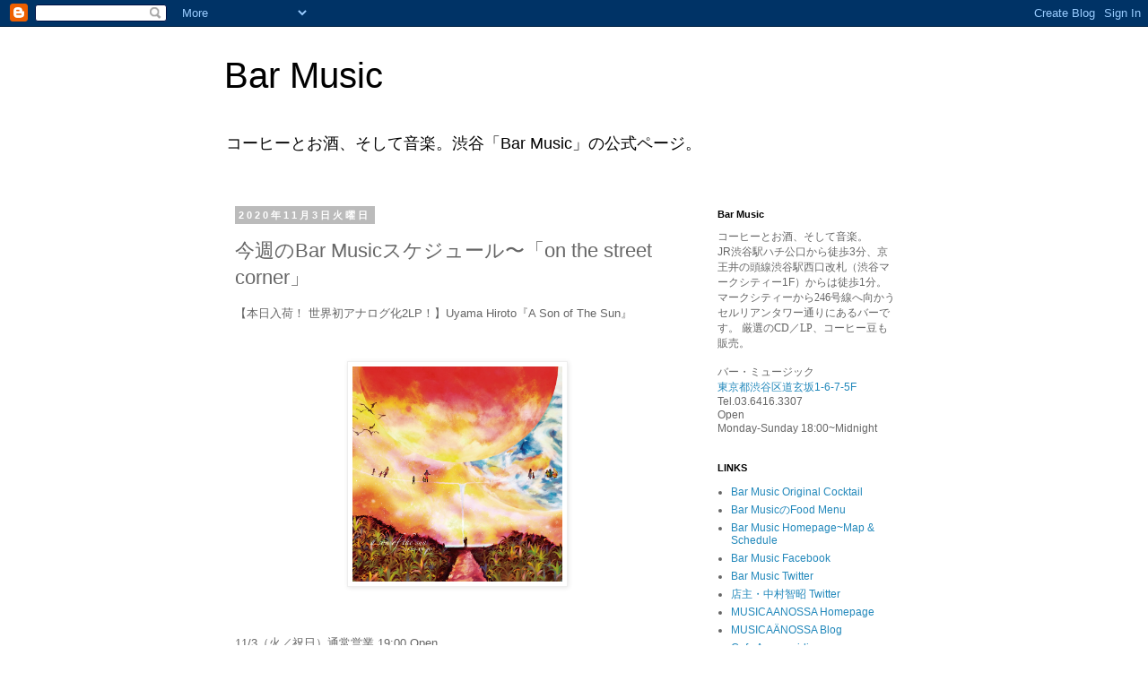

--- FILE ---
content_type: text/html; charset=UTF-8
request_url: http://barmusic-coffee.blogspot.com/2020/11/bar-musicon-street-corner.html
body_size: 36830
content:
<!DOCTYPE html>
<html class='v2' dir='ltr' lang='ja'>
<head>
<link href='https://www.blogger.com/static/v1/widgets/335934321-css_bundle_v2.css' rel='stylesheet' type='text/css'/>
<meta content='width=1100' name='viewport'/>
<meta content='text/html; charset=UTF-8' http-equiv='Content-Type'/>
<meta content='blogger' name='generator'/>
<link href='http://barmusic-coffee.blogspot.com/favicon.ico' rel='icon' type='image/x-icon'/>
<link href='http://barmusic-coffee.blogspot.com/2020/11/bar-musicon-street-corner.html' rel='canonical'/>
<link rel="alternate" type="application/atom+xml" title="Bar Music - Atom" href="http://barmusic-coffee.blogspot.com/feeds/posts/default" />
<link rel="alternate" type="application/rss+xml" title="Bar Music - RSS" href="http://barmusic-coffee.blogspot.com/feeds/posts/default?alt=rss" />
<link rel="service.post" type="application/atom+xml" title="Bar Music - Atom" href="https://www.blogger.com/feeds/8113536479298442387/posts/default" />

<link rel="alternate" type="application/atom+xml" title="Bar Music - Atom" href="http://barmusic-coffee.blogspot.com/feeds/2080260176159868689/comments/default" />
<!--Can't find substitution for tag [blog.ieCssRetrofitLinks]-->
<link href='https://blogger.googleusercontent.com/img/b/R29vZ2xl/AVvXsEjuCF69WVWVg2wfvpyFkb0L3TCGb9IITR8RWV2iF3czcxa5YSX3RbUkgBAXh3XTcZMGUHdKlTjxp7MJTFTTTK_hUtqsx5l1Pbx_MpvQF8Rvzisvge5TFtZa4utqpkWhXUX_N_q3P8V7lGI/' rel='image_src'/>
<meta content='http://barmusic-coffee.blogspot.com/2020/11/bar-musicon-street-corner.html' property='og:url'/>
<meta content='今週のBar Musicスケジュール〜「on the street corner」' property='og:title'/>
<meta content='【本日入荷！ 世界初アナログ化2LP！】Uyama Hiroto『A Son of The Sun』     11/3（火／祝日 ） 通常営業 19:00 Open   11/4（水 ） 通常営業 19:00 Open  「on the street corner 」※通常営業ス...' property='og:description'/>
<meta content='https://blogger.googleusercontent.com/img/b/R29vZ2xl/AVvXsEjuCF69WVWVg2wfvpyFkb0L3TCGb9IITR8RWV2iF3czcxa5YSX3RbUkgBAXh3XTcZMGUHdKlTjxp7MJTFTTTK_hUtqsx5l1Pbx_MpvQF8Rvzisvge5TFtZa4utqpkWhXUX_N_q3P8V7lGI/w1200-h630-p-k-no-nu/' property='og:image'/>
<title>Bar Music: 今週のBar Musicスケジュール&#12316;&#12300;on the street corner&#12301;</title>
<style id='page-skin-1' type='text/css'><!--
/*
-----------------------------------------------
Blogger Template Style
Name:     Simple
Designer: Blogger
URL:      www.blogger.com
----------------------------------------------- */
/* Content
----------------------------------------------- */
body {
font: normal normal 12px 'Trebuchet MS', Trebuchet, Verdana, sans-serif;
color: #666666;
background: #ffffff none repeat scroll top left;
padding: 0 0 0 0;
}
html body .region-inner {
min-width: 0;
max-width: 100%;
width: auto;
}
h2 {
font-size: 22px;
}
a:link {
text-decoration:none;
color: #2288bb;
}
a:visited {
text-decoration:none;
color: #888888;
}
a:hover {
text-decoration:underline;
color: #33aaff;
}
.body-fauxcolumn-outer .fauxcolumn-inner {
background: transparent none repeat scroll top left;
_background-image: none;
}
.body-fauxcolumn-outer .cap-top {
position: absolute;
z-index: 1;
height: 400px;
width: 100%;
}
.body-fauxcolumn-outer .cap-top .cap-left {
width: 100%;
background: transparent none repeat-x scroll top left;
_background-image: none;
}
.content-outer {
-moz-box-shadow: 0 0 0 rgba(0, 0, 0, .15);
-webkit-box-shadow: 0 0 0 rgba(0, 0, 0, .15);
-goog-ms-box-shadow: 0 0 0 #333333;
box-shadow: 0 0 0 rgba(0, 0, 0, .15);
margin-bottom: 1px;
}
.content-inner {
padding: 10px 40px;
}
.content-inner {
background-color: #ffffff;
}
/* Header
----------------------------------------------- */
.header-outer {
background: transparent none repeat-x scroll 0 -400px;
_background-image: none;
}
.Header h1 {
font: normal normal 40px 'Trebuchet MS',Trebuchet,Verdana,sans-serif;
color: #000000;
text-shadow: 0 0 0 rgba(0, 0, 0, .2);
}
.Header h1 a {
color: #000000;
}
.Header .description {
font-size: 18px;
color: #000000;
}
.header-inner .Header .titlewrapper {
padding: 22px 0;
}
.header-inner .Header .descriptionwrapper {
padding: 0 0;
}
/* Tabs
----------------------------------------------- */
.tabs-inner .section:first-child {
border-top: 0 solid #dddddd;
}
.tabs-inner .section:first-child ul {
margin-top: -1px;
border-top: 1px solid #dddddd;
border-left: 1px solid #dddddd;
border-right: 1px solid #dddddd;
}
.tabs-inner .widget ul {
background: transparent none repeat-x scroll 0 -800px;
_background-image: none;
border-bottom: 1px solid #dddddd;
margin-top: 0;
margin-left: -30px;
margin-right: -30px;
}
.tabs-inner .widget li a {
display: inline-block;
padding: .6em 1em;
font: normal normal 12px 'Trebuchet MS', Trebuchet, Verdana, sans-serif;
color: #000000;
border-left: 1px solid #ffffff;
border-right: 1px solid #dddddd;
}
.tabs-inner .widget li:first-child a {
border-left: none;
}
.tabs-inner .widget li.selected a, .tabs-inner .widget li a:hover {
color: #000000;
background-color: #eeeeee;
text-decoration: none;
}
/* Columns
----------------------------------------------- */
.main-outer {
border-top: 0 solid transparent;
}
.fauxcolumn-left-outer .fauxcolumn-inner {
border-right: 1px solid transparent;
}
.fauxcolumn-right-outer .fauxcolumn-inner {
border-left: 1px solid transparent;
}
/* Headings
----------------------------------------------- */
div.widget > h2,
div.widget h2.title {
margin: 0 0 1em 0;
font: normal bold 11px 'Trebuchet MS',Trebuchet,Verdana,sans-serif;
color: #000000;
}
/* Widgets
----------------------------------------------- */
.widget .zippy {
color: #999999;
text-shadow: 2px 2px 1px rgba(0, 0, 0, .1);
}
.widget .popular-posts ul {
list-style: none;
}
/* Posts
----------------------------------------------- */
h2.date-header {
font: normal bold 11px Arial, Tahoma, Helvetica, FreeSans, sans-serif;
}
.date-header span {
background-color: #bbbbbb;
color: #ffffff;
padding: 0.4em;
letter-spacing: 3px;
margin: inherit;
}
.main-inner {
padding-top: 35px;
padding-bottom: 65px;
}
.main-inner .column-center-inner {
padding: 0 0;
}
.main-inner .column-center-inner .section {
margin: 0 1em;
}
.post {
margin: 0 0 45px 0;
}
h3.post-title, .comments h4 {
font: normal normal 22px 'Trebuchet MS',Trebuchet,Verdana,sans-serif;
margin: .75em 0 0;
}
.post-body {
font-size: 110%;
line-height: 1.4;
position: relative;
}
.post-body img, .post-body .tr-caption-container, .Profile img, .Image img,
.BlogList .item-thumbnail img {
padding: 2px;
background: #ffffff;
border: 1px solid #eeeeee;
-moz-box-shadow: 1px 1px 5px rgba(0, 0, 0, .1);
-webkit-box-shadow: 1px 1px 5px rgba(0, 0, 0, .1);
box-shadow: 1px 1px 5px rgba(0, 0, 0, .1);
}
.post-body img, .post-body .tr-caption-container {
padding: 5px;
}
.post-body .tr-caption-container {
color: #666666;
}
.post-body .tr-caption-container img {
padding: 0;
background: transparent;
border: none;
-moz-box-shadow: 0 0 0 rgba(0, 0, 0, .1);
-webkit-box-shadow: 0 0 0 rgba(0, 0, 0, .1);
box-shadow: 0 0 0 rgba(0, 0, 0, .1);
}
.post-header {
margin: 0 0 1.5em;
line-height: 1.6;
font-size: 90%;
}
.post-footer {
margin: 20px -2px 0;
padding: 5px 10px;
color: #666666;
background-color: #eeeeee;
border-bottom: 1px solid #eeeeee;
line-height: 1.6;
font-size: 90%;
}
#comments .comment-author {
padding-top: 1.5em;
border-top: 1px solid transparent;
background-position: 0 1.5em;
}
#comments .comment-author:first-child {
padding-top: 0;
border-top: none;
}
.avatar-image-container {
margin: .2em 0 0;
}
#comments .avatar-image-container img {
border: 1px solid #eeeeee;
}
/* Comments
----------------------------------------------- */
.comments .comments-content .icon.blog-author {
background-repeat: no-repeat;
background-image: url([data-uri]);
}
.comments .comments-content .loadmore a {
border-top: 1px solid #999999;
border-bottom: 1px solid #999999;
}
.comments .comment-thread.inline-thread {
background-color: #eeeeee;
}
.comments .continue {
border-top: 2px solid #999999;
}
/* Accents
---------------------------------------------- */
.section-columns td.columns-cell {
border-left: 1px solid transparent;
}
.blog-pager {
background: transparent url(http://www.blogblog.com/1kt/simple/paging_dot.png) repeat-x scroll top center;
}
.blog-pager-older-link, .home-link,
.blog-pager-newer-link {
background-color: #ffffff;
padding: 5px;
}
.footer-outer {
border-top: 1px dashed #bbbbbb;
}
/* Mobile
----------------------------------------------- */
body.mobile  {
background-size: auto;
}
.mobile .body-fauxcolumn-outer {
background: transparent none repeat scroll top left;
}
.mobile .body-fauxcolumn-outer .cap-top {
background-size: 100% auto;
}
.mobile .content-outer {
-webkit-box-shadow: 0 0 3px rgba(0, 0, 0, .15);
box-shadow: 0 0 3px rgba(0, 0, 0, .15);
}
.mobile .tabs-inner .widget ul {
margin-left: 0;
margin-right: 0;
}
.mobile .post {
margin: 0;
}
.mobile .main-inner .column-center-inner .section {
margin: 0;
}
.mobile .date-header span {
padding: 0.1em 10px;
margin: 0 -10px;
}
.mobile h3.post-title {
margin: 0;
}
.mobile .blog-pager {
background: transparent none no-repeat scroll top center;
}
.mobile .footer-outer {
border-top: none;
}
.mobile .main-inner, .mobile .footer-inner {
background-color: #ffffff;
}
.mobile-index-contents {
color: #666666;
}
.mobile-link-button {
background-color: #2288bb;
}
.mobile-link-button a:link, .mobile-link-button a:visited {
color: #ffffff;
}
.mobile .tabs-inner .section:first-child {
border-top: none;
}
.mobile .tabs-inner .PageList .widget-content {
background-color: #eeeeee;
color: #000000;
border-top: 1px solid #dddddd;
border-bottom: 1px solid #dddddd;
}
.mobile .tabs-inner .PageList .widget-content .pagelist-arrow {
border-left: 1px solid #dddddd;
}

--></style>
<style id='template-skin-1' type='text/css'><!--
body {
min-width: 860px;
}
.content-outer, .content-fauxcolumn-outer, .region-inner {
min-width: 860px;
max-width: 860px;
_width: 860px;
}
.main-inner .columns {
padding-left: 0px;
padding-right: 260px;
}
.main-inner .fauxcolumn-center-outer {
left: 0px;
right: 260px;
/* IE6 does not respect left and right together */
_width: expression(this.parentNode.offsetWidth -
parseInt("0px") -
parseInt("260px") + 'px');
}
.main-inner .fauxcolumn-left-outer {
width: 0px;
}
.main-inner .fauxcolumn-right-outer {
width: 260px;
}
.main-inner .column-left-outer {
width: 0px;
right: 100%;
margin-left: -0px;
}
.main-inner .column-right-outer {
width: 260px;
margin-right: -260px;
}
#layout {
min-width: 0;
}
#layout .content-outer {
min-width: 0;
width: 800px;
}
#layout .region-inner {
min-width: 0;
width: auto;
}
body#layout div.add_widget {
padding: 8px;
}
body#layout div.add_widget a {
margin-left: 32px;
}
--></style>
<link href='https://www.blogger.com/dyn-css/authorization.css?targetBlogID=8113536479298442387&amp;zx=dcb4d16d-ba7d-4f0d-9eb1-7aa7f355ff68' media='none' onload='if(media!=&#39;all&#39;)media=&#39;all&#39;' rel='stylesheet'/><noscript><link href='https://www.blogger.com/dyn-css/authorization.css?targetBlogID=8113536479298442387&amp;zx=dcb4d16d-ba7d-4f0d-9eb1-7aa7f355ff68' rel='stylesheet'/></noscript>
<meta name='google-adsense-platform-account' content='ca-host-pub-1556223355139109'/>
<meta name='google-adsense-platform-domain' content='blogspot.com'/>

</head>
<body class='loading variant-simplysimple'>
<div class='navbar section' id='navbar' name='Navbar'><div class='widget Navbar' data-version='1' id='Navbar1'><script type="text/javascript">
    function setAttributeOnload(object, attribute, val) {
      if(window.addEventListener) {
        window.addEventListener('load',
          function(){ object[attribute] = val; }, false);
      } else {
        window.attachEvent('onload', function(){ object[attribute] = val; });
      }
    }
  </script>
<div id="navbar-iframe-container"></div>
<script type="text/javascript" src="https://apis.google.com/js/platform.js"></script>
<script type="text/javascript">
      gapi.load("gapi.iframes:gapi.iframes.style.bubble", function() {
        if (gapi.iframes && gapi.iframes.getContext) {
          gapi.iframes.getContext().openChild({
              url: 'https://www.blogger.com/navbar/8113536479298442387?po\x3d2080260176159868689\x26origin\x3dhttp://barmusic-coffee.blogspot.com',
              where: document.getElementById("navbar-iframe-container"),
              id: "navbar-iframe"
          });
        }
      });
    </script><script type="text/javascript">
(function() {
var script = document.createElement('script');
script.type = 'text/javascript';
script.src = '//pagead2.googlesyndication.com/pagead/js/google_top_exp.js';
var head = document.getElementsByTagName('head')[0];
if (head) {
head.appendChild(script);
}})();
</script>
</div></div>
<div class='body-fauxcolumns'>
<div class='fauxcolumn-outer body-fauxcolumn-outer'>
<div class='cap-top'>
<div class='cap-left'></div>
<div class='cap-right'></div>
</div>
<div class='fauxborder-left'>
<div class='fauxborder-right'></div>
<div class='fauxcolumn-inner'>
</div>
</div>
<div class='cap-bottom'>
<div class='cap-left'></div>
<div class='cap-right'></div>
</div>
</div>
</div>
<div class='content'>
<div class='content-fauxcolumns'>
<div class='fauxcolumn-outer content-fauxcolumn-outer'>
<div class='cap-top'>
<div class='cap-left'></div>
<div class='cap-right'></div>
</div>
<div class='fauxborder-left'>
<div class='fauxborder-right'></div>
<div class='fauxcolumn-inner'>
</div>
</div>
<div class='cap-bottom'>
<div class='cap-left'></div>
<div class='cap-right'></div>
</div>
</div>
</div>
<div class='content-outer'>
<div class='content-cap-top cap-top'>
<div class='cap-left'></div>
<div class='cap-right'></div>
</div>
<div class='fauxborder-left content-fauxborder-left'>
<div class='fauxborder-right content-fauxborder-right'></div>
<div class='content-inner'>
<header>
<div class='header-outer'>
<div class='header-cap-top cap-top'>
<div class='cap-left'></div>
<div class='cap-right'></div>
</div>
<div class='fauxborder-left header-fauxborder-left'>
<div class='fauxborder-right header-fauxborder-right'></div>
<div class='region-inner header-inner'>
<div class='header section' id='header' name='ヘッダー'><div class='widget Header' data-version='1' id='Header1'>
<div id='header-inner'>
<div class='titlewrapper'>
<h1 class='title'>
<a href='http://barmusic-coffee.blogspot.com/'>
Bar Music
</a>
</h1>
</div>
<div class='descriptionwrapper'>
<p class='description'><span>コーヒーとお酒&#12289;そして音楽&#12290;渋谷&#12300;Bar Music&#12301;の公式ページ&#12290;</span></p>
</div>
</div>
</div></div>
</div>
</div>
<div class='header-cap-bottom cap-bottom'>
<div class='cap-left'></div>
<div class='cap-right'></div>
</div>
</div>
</header>
<div class='tabs-outer'>
<div class='tabs-cap-top cap-top'>
<div class='cap-left'></div>
<div class='cap-right'></div>
</div>
<div class='fauxborder-left tabs-fauxborder-left'>
<div class='fauxborder-right tabs-fauxborder-right'></div>
<div class='region-inner tabs-inner'>
<div class='tabs no-items section' id='crosscol' name='Cross-Column'></div>
<div class='tabs no-items section' id='crosscol-overflow' name='Cross-Column 2'></div>
</div>
</div>
<div class='tabs-cap-bottom cap-bottom'>
<div class='cap-left'></div>
<div class='cap-right'></div>
</div>
</div>
<div class='main-outer'>
<div class='main-cap-top cap-top'>
<div class='cap-left'></div>
<div class='cap-right'></div>
</div>
<div class='fauxborder-left main-fauxborder-left'>
<div class='fauxborder-right main-fauxborder-right'></div>
<div class='region-inner main-inner'>
<div class='columns fauxcolumns'>
<div class='fauxcolumn-outer fauxcolumn-center-outer'>
<div class='cap-top'>
<div class='cap-left'></div>
<div class='cap-right'></div>
</div>
<div class='fauxborder-left'>
<div class='fauxborder-right'></div>
<div class='fauxcolumn-inner'>
</div>
</div>
<div class='cap-bottom'>
<div class='cap-left'></div>
<div class='cap-right'></div>
</div>
</div>
<div class='fauxcolumn-outer fauxcolumn-left-outer'>
<div class='cap-top'>
<div class='cap-left'></div>
<div class='cap-right'></div>
</div>
<div class='fauxborder-left'>
<div class='fauxborder-right'></div>
<div class='fauxcolumn-inner'>
</div>
</div>
<div class='cap-bottom'>
<div class='cap-left'></div>
<div class='cap-right'></div>
</div>
</div>
<div class='fauxcolumn-outer fauxcolumn-right-outer'>
<div class='cap-top'>
<div class='cap-left'></div>
<div class='cap-right'></div>
</div>
<div class='fauxborder-left'>
<div class='fauxborder-right'></div>
<div class='fauxcolumn-inner'>
</div>
</div>
<div class='cap-bottom'>
<div class='cap-left'></div>
<div class='cap-right'></div>
</div>
</div>
<!-- corrects IE6 width calculation -->
<div class='columns-inner'>
<div class='column-center-outer'>
<div class='column-center-inner'>
<div class='main section' id='main' name='メイン'><div class='widget Blog' data-version='1' id='Blog1'>
<div class='blog-posts hfeed'>

          <div class="date-outer">
        
<h2 class='date-header'><span>2020年11月3日火曜日</span></h2>

          <div class="date-posts">
        
<div class='post-outer'>
<div class='post hentry uncustomized-post-template' itemprop='blogPost' itemscope='itemscope' itemtype='http://schema.org/BlogPosting'>
<meta content='https://blogger.googleusercontent.com/img/b/R29vZ2xl/AVvXsEjuCF69WVWVg2wfvpyFkb0L3TCGb9IITR8RWV2iF3czcxa5YSX3RbUkgBAXh3XTcZMGUHdKlTjxp7MJTFTTTK_hUtqsx5l1Pbx_MpvQF8Rvzisvge5TFtZa4utqpkWhXUX_N_q3P8V7lGI/' itemprop='image_url'/>
<meta content='8113536479298442387' itemprop='blogId'/>
<meta content='2080260176159868689' itemprop='postId'/>
<a name='2080260176159868689'></a>
<h3 class='post-title entry-title' itemprop='name'>
今週のBar Musicスケジュール&#12316;&#12300;on the street corner&#12301;
</h3>
<div class='post-header'>
<div class='post-header-line-1'></div>
</div>
<div class='post-body entry-content' id='post-body-2080260176159868689' itemprop='description articleBody'>
<p><span style="color: #666666;"><span style="font-size: small;"><span style="font-family: arial;"><span><span><span><span><span><span><span><span><span><span><span><span><span><span><span><span class="_5yl5"><span><span><span><span><span><span><span><span><span><span><span><span><span><span><span><span><span><span><span><span><span><span><span><span><span><span><span><span><span><span><span><span><span><span><span><span><span><span><span><span><span><span><span><span><span><span><span><span class="Apple-style-span"><span><span><span><span class="Apple-style-span"><span><span><span><span><span><span><span><span><span><span><span><span><span><span><span><span class="Apple-style-span"><span class="Apple-style-span"><span><span><span><span><span><span><span><span><span><span><span><span><span><span><span><span><span><span><span><span><span><span><span><span><span><span><span><span><span><span><span><span><span><span><span><span><span><span><span><span><span class="Apple-style-span"><span class="Apple-style-span"><span class="Apple-style-span"><span><span><span><span><span><span><span><span><span><span><span><span><span class="Apple-style-span"><span><span><span><span><span><span><span><span><span><span><span><span><span><span><span><span><span><span><span><span><span class="Apple-style-span"><span class="Apple-style-span"><span><span><span><span><span><span><span><span><span><span><span><span><span><span><span><span><span><span><span><span><span><span><span><span><span><span><span><span><span><span><span><span><span><span><span><span><span><span><span><span><span class="Apple-style-span"><span class="Apple-style-span"><span class="Apple-style-span"><span><span><span><span><span><span><span><span><span><span><span><span><span class="Apple-style-span"><span style="-moz-text-size-adjust: auto; -webkit-text-stroke-width: 0px; display: inline !important; float: none; font-style: normal; font-variant-caps: normal; font-weight: normal; letter-spacing: normal; text-align: start; text-indent: 0px; text-transform: none; white-space: normal; word-spacing: 0px;">&#12304;本日入荷&#65281; 世界初アナログ化2LP&#65281;&#12305;Uyama Hiroto&#12302;A Son of The Sun&#12303;</span></span></span></span></span></span></span></span></span></span></span></span></span></span></span></span></span></span></span></span></span></span></span></span></span></span></span></span></span></span></span></span></span></span></span></span></span></span></span></span></span></span></span></span></span></span></span></span></span></span></span></span></span></span></span></span></span></span></span></span></span></span></span></span></span></span></span></span></span></span></span></span></span></span></span></span></span></span></span></span></span></span></span></span></span></span></span></span></span></span></span></span></span></span></span></span></span></span></span></span></span></span></span></span></span></span></span></span></span></span></span></span></span></span></span></span></span></span></span></span></span></span></span></span></span></span></span></span></span></span></span></span></span></span></span></span></span></span></span></span></span></span></span></span></span></span></span></span></span></span></span></span></span></span></span></span></span></span></span></span></span></span></span></span></span></span></span></span></span></span></span></span></span></span></span></span></span></span></span></span></span></span></span></span></span></span></span></span></span></span></span></span></span></span></span></span></span></span></span></span></span></span></span></span></span></span></span></span></span></span></span></span></span></span></span></span></span></span></span></span></span></span></span></p><p><span style="color: #666666;"><span style="font-size: small;"><span style="font-family: arial;"><span><span><span><span><span><span><span><span><span><span><span><span><span class="_5yl5"><span><span><span><span><span><span><span><span><span><span><span><span><span><span><span><span><span><span><span><span><span><span><span><span><span><span><span><span><span><span><span><span><span><span><span><span><span><span><span><span><span><span><span><span><span><span><span><span class="Apple-style-span"><span><span><span><span class="Apple-style-span"><span><span><span><span><span><span><span><span><span><span><span><span><span><span><span><span class="Apple-style-span"><span class="Apple-style-span"><span><span><span><span><span><span><span><span><span><span><span><span><span><span><span><span><span><span><span><span><span><span><span><span><span><span><span><span><span><span><span><span><span><span><span><span><span><span><span><span><span class="Apple-style-span"><span class="Apple-style-span"><span class="Apple-style-span"><span><span><span><span><span><span><span><span><span><span><span><span><span class="Apple-style-span"><span><span><span><span><span><span><span><span><span><span><span><span><span><span><span><span><span><span><span><span><span class="Apple-style-span"><span class="Apple-style-span"><span><span><span><span><span><span><span><span><span><span><span><span><span><span><span><span><span><span><span><span><span><span><span><span><span><span><span><span><span><span><span><span><span><span><span><span><span><span><span><span><span class="Apple-style-span"><span class="Apple-style-span"><span class="Apple-style-span"><span><span><span><span><span><span><span><span><span><span><span><span><span class="Apple-style-span"><span style="-webkit-text-size-adjust: auto; -webkit-text-stroke-width: 0px; color: black; display: inline !important; float: none; font-family: Helvetica; font-size: 12px; font-style: normal; font-variant-caps: normal; font-weight: normal; letter-spacing: normal; orphans: auto; text-align: start; text-indent: 0px; text-transform: none; white-space: normal; widows: auto; word-spacing: 0px;">&nbsp;</span></span></span></span></span></span></span></span></span></span></span></span></span></span></span></span></span></span></span></span></span></span></span></span></span></span></span></span></span></span></span></span></span></span></span></span></span></span></span></span></span></span></span></span></span></span></span></span></span></span></span></span></span></span></span></span></span></span></span></span></span></span></span></span></span></span></span></span></span></span></span></span></span></span></span></span></span></span></span></span></span></span></span></span></span></span></span></span></span></span></span></span></span></span></span></span></span></span></span></span></span></span></span></span></span></span></span></span></span></span></span></span></span></span></span></span></span></span></span></span></span></span></span></span></span></span></span></span></span></span></span></span></span></span></span></span></span></span></span></span></span></span></span></span></span></span></span></span></span></span></span></span></span></span></span></span></span></span></span></span></span></span></span></span></span></span></span></span></span></span></span></span></span></span></span></span></span></span></span></span></span></span></span></span></span></span></span></span></span></span></span></span></span></span></span></span></span></span></span></span></span></span></span></span></span></span></span></span></span></span></span></span></span></span></span></span></span></span></span></span></p><div class="separator" style="clear: both; text-align: center;"><span style="color: #666666;"><span style="font-size: small;"><span style="font-family: arial;"><span class="_5yl5"><span class="Apple-style-span"><span class="Apple-style-span"><span><span><span><span class="Apple-style-span"><a href="https://blogger.googleusercontent.com/img/b/R29vZ2xl/AVvXsEjuCF69WVWVg2wfvpyFkb0L3TCGb9IITR8RWV2iF3czcxa5YSX3RbUkgBAXh3XTcZMGUHdKlTjxp7MJTFTTTK_hUtqsx5l1Pbx_MpvQF8Rvzisvge5TFtZa4utqpkWhXUX_N_q3P8V7lGI/" style="margin-left: 1em; margin-right: 1em;"><img alt="" data-original-height="2048" data-original-width="1999" height="240" src="https://blogger.googleusercontent.com/img/b/R29vZ2xl/AVvXsEjuCF69WVWVg2wfvpyFkb0L3TCGb9IITR8RWV2iF3czcxa5YSX3RbUkgBAXh3XTcZMGUHdKlTjxp7MJTFTTTK_hUtqsx5l1Pbx_MpvQF8Rvzisvge5TFtZa4utqpkWhXUX_N_q3P8V7lGI/" width="234" /></a></span></span></span></span></span></span></span></span></span></span></div><span style="color: #666666;"><span style="font-size: small;"><span style="font-family: arial;"><span class="_5yl5"><span class="Apple-style-span"><span class="Apple-style-span"><span><span><span><span class="Apple-style-span"><br />&nbsp;</span></span></span></span></span></span></span></span></span></span><p></p><p><span style="color: #666666;"><span style="font-size: small;"><span style="font-family: arial;"><span><span><span><span><span><span><span><span><span><span><span><span><span class="_5yl5"><span><span><span><span><span><span><span><span><span><span><span><span><span><span><span><span><span><span><span><span><span><span><span><span><span><span><span><span><span><span><span><span><span><span><span><span><span><span><span><span><span><span><span><span><span><span><span><span class="Apple-style-span"><span><span><span><span class="Apple-style-span"><span><span><span><span><span><span><span><span><span><span><span><span><span><span><span><span class="Apple-style-span"><span class="Apple-style-span"><span><span><span><span><span><span><span><span><span><span><span><span><span><span><span><span><span><span><span><span><span><span><span><span><span><span><span><span><span><span><span><span><span><span><span><span><span><span><span><span><span class="Apple-style-span"><span class="Apple-style-span"><span class="Apple-style-span"><span><span><span><span><span><span><span><span><span><span><span><span><span class="Apple-style-span"><span><span><span><span><span><span><span><span><span><span><span><span><span><span><span><span><span><span><span><span><span class="Apple-style-span"><span class="Apple-style-span"><span><span><span><span><span><span><span><span><span><span><span><span><span><span><span><span><span><span><span><span><span><span><span><span><span><span><span><span><span><span><span><span><span><span><span><span><span><span><span><span><span class="Apple-style-span"><span class="Apple-style-span"><span class="Apple-style-span"><span><span><span><span><span><span><span><span><span><span><span><span><span class="Apple-style-span">11/3&#65288;火&#65295;祝日</span></span></span></span></span></span></span></span></span></span></span></span></span></span></span></span></span></span></span></span></span></span></span></span></span></span></span></span></span></span></span></span></span></span></span></span></span></span></span></span></span></span></span></span></span></span></span></span></span></span></span></span></span></span></span></span></span></span></span></span></span></span></span></span></span></span></span></span></span></span></span><span><span><span><span><span><span><span><span><span><span><span><span><span><span class="Apple-style-span"><span class="Apple-style-span"><span><span><span><span><span><span><span><span><span><span><span><span><span><span><span><span><span><span><span><span><span><span><span><span><span><span><span><span><span><span><span><span><span><span><span><span><span><span><span><span><span class="Apple-style-span"><span class="Apple-style-span"><span class="Apple-style-span"><span><span><span><span><span><span><span><span><span><span><span><span><span class="Apple-style-span">&#65289;</span></span></span></span></span></span></span></span></span></span></span></span></span></span></span></span></span></span></span></span></span></span></span></span></span></span></span></span></span></span></span></span></span></span></span></span></span></span></span></span></span></span></span></span></span></span></span></span></span></span></span></span></span></span></span></span></span></span></span></span></span></span></span></span></span></span><span><span><span><span class="_5yl5"><span><span><span><span><span><span><span><span><span><span><span><span><span><span><span><span><span><span><span><span><span><span><span><span><span><span><span><span><span><span><span><span><span><span><span><span><span><span><span><span><span><span><span><span><span><span><span><span class="Apple-style-span"><span><span><span><span class="Apple-style-span">通常営業 </span></span></span></span></span></span></span></span></span></span></span></span></span></span></span></span></span></span></span></span></span></span></span></span></span></span></span></span></span></span></span></span></span></span></span></span></span></span></span></span></span></span></span></span></span></span></span></span></span></span></span></span></span></span></span></span></span></span><span><span><span><span><span><span class="_5yl5"><span><span><span><span><span><span><span><span><span><span><span><span><span><span><span><span><span><span><span><span><span><span><span><span><span><span><span><span><span><span><span><span><span><span><span><span><span><span><span><span><span><span><span><span><span><span><span><span class="Apple-style-span"><span><span><span><span class="Apple-style-span">19:00 Open</span></span></span></span></span></span></span></span></span></span></span></span></span></span></span></span></span></span></span></span></span></span></span></span></span></span></span></span></span></span></span></span></span></span></span></span></span></span></span></span></span></span></span></span></span></span></span></span></span></span></span></span></span></span></span></span></span></span></span></span></span></span></span></span></span></span></span></span></span></span></span></span></span></span></span></span></span></span></span></span></span></span></span></span></span></span></span></span></span></span></span></span></span></span></span></span></span></span></span></span></span></span></span></span></span></span></span></span></span></span></span></span></span></span></span></span></span></span></span></span></span></span></span></span></span></span></span></span></span></span></span></span></span></span></span></span></span></span></span></span></span></span></span></span></span></span></span></span></span></span></span></span></span></span></span></span></span></span></span></span></span></span></span></span></span></span></span></span></span></span></span></span></span></span></span></span></span></span></span></span></span></span></span></span></span></span></span></span></span></span></span></span></span></span></span></span></span></span></span></span></span></span></span></span></span></span><br />
<br />
<span><span><span><span><span><span><span><span><span><span><span><span><span><span><span><span><span class="Apple-style-span"><span class="Apple-style-span"><span><span><span><span><span><span><span><span><span><span><span><span><span><span><span><span><span><span><span><span><span><span><span><span><span><span><span><span><span><span><span><span><span><span><span><span><span><span><span><span><span class="Apple-style-span"><span class="Apple-style-span"><span class="Apple-style-span"><span><span><span><span><span><span><span><span><span><span><span><span><span class="Apple-style-span"><span><span><span><span><span><span><span><span><span><span><span><span><span><span><span><span><span class="Apple-style-span"><span class="Apple-style-span"><span><span><span><span><span><span><span><span><span><span><span><span><span><span><span><span><span><span><span><span><span><span><span><span><span><span><span><span><span><span><span><span><span><span><span><span><span><span><span><span><span class="Apple-style-span"><span class="Apple-style-span"><span class="Apple-style-span"><span><span><span><span><span><span><span><span><span><span><span><span><span class="Apple-style-span">11/4&#65288;水</span></span></span></span></span></span></span></span></span></span></span></span></span></span></span></span></span></span></span></span></span></span></span></span></span></span></span></span></span></span></span></span></span></span></span></span></span></span></span></span></span></span></span></span></span></span></span></span></span></span></span></span></span></span></span></span></span></span></span></span></span></span></span></span></span></span></span></span></span></span></span><span><span><span><span><span><span><span><span><span><span><span><span><span><span class="Apple-style-span"><span class="Apple-style-span"><span><span><span><span><span><span><span><span><span><span><span><span><span><span><span><span><span><span><span><span><span><span><span><span><span><span><span><span><span><span><span><span><span><span><span><span><span><span><span><span><span class="Apple-style-span"><span class="Apple-style-span"><span class="Apple-style-span"><span><span><span><span><span><span><span><span><span><span><span><span><span class="Apple-style-span">&#65289;</span></span></span></span></span></span></span></span></span></span></span></span></span></span></span></span></span></span></span></span></span></span></span></span></span></span></span></span></span></span></span></span></span></span></span></span></span></span></span></span></span></span></span></span></span></span></span></span></span></span></span></span></span></span></span></span></span></span></span></span></span></span></span></span><span><span class="_5yl5"><span><span><span><span><span><span><span><span><span><span><span><span><span><span><span><span><span><span><span><span><span><span><span><span><span><span><span><span><span><span><span><span><span><span><span><span><span><span><span><span><span><span><span><span><span><span><span><span class="Apple-style-span"><span><span><span><span class="Apple-style-span">通常営業 19:00 Open&nbsp; </span></span></span></span></span></span></span></span></span></span></span></span></span></span></span></span></span></span></span></span></span></span></span></span></span></span></span></span></span></span></span></span></span></span></span></span></span></span></span></span></span></span></span></span></span></span></span></span></span></span></span></span></span></span></span></span></span></span></span></span></span></span></span></span></span></span></span></span></span></span></span></span></span></span></span></span></span></span></span></span></span></span></span></span></span></span></span></span></span></span></span></span></span></span></span></span></span></span></span></span></span></span></span></span></span></span></span></span></span></span></span></span></span></span></span></span></span></span></span></span></span></span></span></span></span></span></span></span></span></span></span></span></span></span></span></span></span></span><span><span><span><span><span><span><span><span><span><span><span><span class="_5yl5"><span><span><span><span><span><span><span><span><span><span><span><span><span><span><span><span><span><span><span><span><span><span><span><span><span><span><span><span><span><span><span><span><span><span><span><span><span><span><span><span><span><span><span><span><span><span><span><span class="Apple-style-span"><span><span><span><span class="Apple-style-span"><span><span><span><span><span class="_5yl5"><span><span><span><span><span><span><span><span><span><span><span><span><span><span><span><span><span><span><span><span><span><span><span><span><span><span><span><span><span><span><span><span><span class="_5yl5"><span><span><span><span><span><span><span><span><span><span><span><span><span><span><span><span><span><span><span><span><span><span><span><span><span><span><span><span><span><span><span><span><span><span><span><span><span><span><span><span><span><span><span><span><span><span><span><span class="Apple-style-span"><span><span><span><span class="Apple-style-span"><span><span><span><span><span class="_5yl5"><span><span><span><span><span><span><span><span><span><span><span><span><span><span><span><span><span><span><span><span><span><span><span><span><span><span><span><span><span><span><span><span><span><span class="_5yl5"><span><span><span><span><span><span><span><span><span><span><span><span><span><span><span><span><span><span><span><span><span><span><span><span><span></span><span></span><span></span><span></span><span></span><span></span><span></span><span></span><span></span><span class="Apple-style-span">&#12300;on the street corner</span></span></span></span></span></span></span></span></span></span></span></span></span></span></span></span></span></span></span></span></span></span></span></span></span></span></span></span></span></span></span></span></span></span></span></span></span></span></span></span></span></span></span></span></span></span></span></span></span></span></span></span></span></span></span></span></span></span></span></span></span></span></span></span></span></span></span></span></span></span></span></span></span></span></span></span></span></span></span></span></span></span></span></span></span></span></span></span></span></span></span></span></span></span></span></span></span></span></span></span></span></span></span></span></span></span></span></span></span></span></span></span></span></span></span></span></span></span></span></span></span></span></span></span></span></span></span></span></span></span></span></span></span></span></span></span></span></span></span></span></span></span></span></span></span></span></span></span></span></span></span></span></span></span></span></span></span></span></span></span></span></span></span></span></span></span></span></span></span></span></span></span></span></span></span></span></span></span></span></span></span></span></span></span></span></span></span></span></span></span></span></span></span></span></span></span></span></span></span></span></span></span></span></span></span></span></span></span></span></span></span></span></span></span></span></span></span></span><span><span><span><span><span><span><span><span><span><span class="_5yl5"><span><span><span><span><span><span><span><span><span><span><span><span><span><span><span><span><span><span><span><span><span><span><span><span><span><span><span><span><span><span><span><span><span><span><span><span><span><span><span><span><span><span><span><span><span><span><span><span class="Apple-style-span"><span><span><span><span class="Apple-style-span"><span><span><span><span><span class="_5yl5"><span><span><span><span><span><span><span><span><span><span><span><span><span><span><span><span><span><span><span><span><span><span><span><span><span><span><span>&#12301;&#8251;通常営業スタイルで&#12289;20:00~24:00の開催です&#12290;</span></span></span></span></span></span></span></span></span></span></span></span></span></span></span></span></span></span></span></span></span></span></span></span></span></span></span></span></span></span></span></span></span></span></span></span></span></span></span></span></span></span></span></span></span></span></span></span></span></span></span></span></span></span></span></span></span></span></span></span></span></span></span></span></span></span></span></span></span></span></span></span></span></span></span></span></span></span></span></span></span></span></span></span></span></span></span></span></span></span></span></span></span></span><br />
<br />
<span><span><span><span><span><span><span><span><span><span><span><span class="_5yl5"><span><span><span><span><span><span><span><span><span><span><span><span><span><span><span><span><span><span><span><span><span><span><span><span><span><span><span><span><span><span><span><span><span><span><span><span><span><span><span><span><span><span><span><span><span><span><span><span class="Apple-style-span"><span><span><span><span class="Apple-style-span"><span><span><span><span><span class="_5yl5"><span><span><span><span><span><span><span><span><span><span><span><span><span><span><span><span><span><span><span><span><span><span><span><span><span><span><span><span><span><span><span><span><span class="_5yl5"><span><span><span><span><span><span><span><span><span><span><span><span><span><span><span><span><span><span><span><span><span><span><span><span><span><span><span><span><span><span><span><span><span><span><span><span><span><span><span><span><span><span><span><span><span><span><span><span class="Apple-style-span"><span><span><span><span class="Apple-style-span"><span><span><span><span><span class="_5yl5"><span><span><span><span><span><span><span><span><span><span><span><span><span><span><span><span><span><span><span><span><span><span><span><span><span><span><span><span><span><span><span><span><span><span><span><span><span><span><span class="Apple-style-span"><span class="Apple-style-span"><span><span><span><span><span><span><span><span><span><span><span><span><span><span><span><span><span><span><span><span></span><span></span><span></span><span></span><span></span><span></span><span></span><span></span><span class="Apple-style-span">11/5&#65288;木</span></span></span></span></span></span></span></span></span></span></span></span></span></span></span></span></span></span></span></span></span></span></span></span></span></span></span></span></span></span></span></span></span></span></span></span><span><span><span><span><span><span><span><span><span><span><span><span><span><span><span class="Apple-style-span"><span class="Apple-style-span"><span><span><span><span><span><span><span><span><span><span><span><span><span><span><span><span><span><span><span><span></span><span></span><span></span><span></span><span></span><span></span><span></span><span></span><span class="Apple-style-span">&#65289;</span></span></span></span></span></span></span></span></span></span></span></span></span></span></span></span></span></span></span></span></span></span></span></span></span></span></span></span></span></span></span></span></span><span><span><span><span><span><span><span class="_5yl5"><span><span><span><span><span><span><span><span><span><span><span><span><span><span><span><span><span><span><span><span><span><span><span><span><span></span><span></span><span></span><span></span><span></span><span></span><span></span><span></span><span></span><span class="Apple-style-span">通常営業 19:00 Open</span></span></span></span></span></span></span></span></span></span></span></span></span></span></span></span></span></span></span></span></span></span></span></span></span></span></span></span></span></span></span></span></span></span></span></span></span></span></span></span></span></span></span></span></span></span></span></span></span></span></span></span></span></span></span></span></span></span></span></span></span></span></span></span></span></span></span></span></span></span></span></span></span></span></span></span></span></span></span></span></span></span></span></span></span></span></span></span></span></span></span></span></span></span></span></span></span></span></span></span></span></span></span></span></span></span></span></span></span></span></span></span></span></span></span></span></span></span></span></span></span></span></span></span></span></span></span></span></span></span></span></span></span></span></span></span></span></span></span></span></span></span></span></span></span></span></span></span></span></span></span></span></span></span></span></span></span></span></span></span></span></span></span></span></span></span></span></span></span></span></span></span></span></span></span></span></span></span></span></span></span></span></span></span></span></span></span></span></span></span></span></span></span></span></span></span></span></span></span></span></span></span></span></span></span></span></span></span></span></span></span></span></span></span></span></span></span></span><br />
<br />
<span><span><span><span><span><span><span><span><span><span><span><span><span><span><span><span><span class="Apple-style-span"><span class="Apple-style-span"><span><span><span><span><span><span><span><span><span><span><span><span><span><span><span><span><span><span><span><span><span><span><span><span><span><span><span><span><span><span><span><span><span><span><span><span><span><span><span><span><span class="Apple-style-span"><span class="Apple-style-span"><span class="Apple-style-span"><span><span><span><span><span><span><span><span><span><span><span><span><span class="Apple-style-span">11/6&#65288;金</span></span></span></span></span></span></span></span></span></span></span></span></span></span></span></span></span></span></span></span></span></span></span></span></span></span></span></span></span></span></span></span></span></span></span></span></span></span></span></span></span></span></span></span></span></span></span></span></span></span></span></span></span></span></span></span></span></span></span></span></span></span></span></span></span></span></span></span></span></span></span><span><span><span><span><span><span><span><span><span><span><span><span><span><span class="Apple-style-span"><span class="Apple-style-span"><span><span><span><span><span><span><span><span><span><span><span><span><span><span><span><span><span><span><span><span><span><span><span><span><span><span><span><span><span><span><span><span><span><span><span><span><span><span><span><span><span class="Apple-style-span"><span class="Apple-style-span"><span class="Apple-style-span"><span><span><span><span><span><span><span><span><span><span><span><span><span class="Apple-style-span">&#65289;</span></span></span></span></span></span></span></span></span></span></span></span></span></span></span></span></span></span></span></span></span></span></span></span></span></span></span></span></span></span></span></span></span></span></span></span></span></span></span></span></span></span></span></span></span></span></span></span></span></span></span></span></span></span></span></span></span></span></span></span></span></span></span></span><span><span class="_5yl5"><span><span><span><span><span><span><span><span><span><span><span><span><span><span><span><span><span><span><span><span><span><span><span><span><span><span><span><span><span><span><span><span><span><span><span><span><span><span><span><span><span><span><span><span><span><span><span><span class="Apple-style-span"><span><span><span><span class="Apple-style-span">通常営業 19:00 Open </span></span></span></span></span></span></span></span></span></span></span></span></span></span></span></span></span></span></span></span></span></span></span></span></span></span></span></span></span></span></span></span></span></span></span></span></span></span></span></span></span></span></span></span></span></span></span></span></span></span></span></span></span></span></span></span></span></span></span></span></span></span></span></span></span></span></span><span style="color: #666666;"><span style="font-size: small;"><span style="font-family: arial;"><span><span><span><span><span><span><span><span><span><span><span><span class="_5yl5"><span><span><span><span><span><span><span><span><span><span><span><span><span><span><span><span><span><span><span><span><span><span><span><span><span><span><span><span><span><span><span><span><span><span><span><span><span><span><span><span><span><span><span><span><span><span><span><span class="Apple-style-span"><span><span><span><span class="Apple-style-span"><span style="color: #666666;"><span style="font-size: small;"><span style="font-family: arial;"><span><span><span><span><span><span><span><span><span><span class="_5yl5"><span><span><span><span><span><span><span><span><span><span><span><span><span><span><span><span><span><span><span><span><span><span><span><span><span><span><span><span><span><span><span><span><span><span><span><span><span><span><span><span><span><span><span><span><span><span><span><span class="Apple-style-span"><span><span><span><span class="Apple-style-span"><span><span><span><span><span class="_5yl5"><span><span><span><span><span><span><span><span><span><span><span><span><span><span><span><span><span><span><span><span><span><span><span><span><span><span><span>&#8251;</span></span></span></span></span></span></span></span></span></span></span></span></span></span></span></span></span></span></span></span></span></span></span></span></span></span></span></span></span></span></span></span></span></span></span></span></span></span></span></span></span></span></span></span></span></span></span></span></span></span></span></span></span></span></span></span></span></span></span></span></span></span></span></span></span></span></span></span></span></span></span></span></span></span></span></span></span></span></span></span></span></span></span></span></span></span></span></span></span></span></span></span></span></span><span><span><span><span><span><span><span><span><span><span class="_5yl5"><span><span><span><span><span><span><span><span><span><span><span><span><span><span><span><span><span><span><span><span><span><span><span><span><span><span><span><span><span><span><span><span><span><span><span><span><span><span><span><span><span><span><span><span><span><span><span><span class="Apple-style-span"><span><span><span><span class="Apple-style-span"><span><span><span><span><span class="_5yl5"><span><span><span><span><span><span><span><span><span><span><span><span><span><span><span><span><span><span><span><span><span><span><span>金曜日は翌早朝までの特別営業です&#12290;</span></span></span></span></span></span></span></span></span></span></span></span></span></span></span></span></span></span></span></span></span></span></span></span></span></span></span></span></span></span></span></span></span></span></span></span></span></span></span></span></span></span></span></span></span></span></span></span></span></span></span></span></span></span></span></span></span></span></span></span></span></span></span></span></span></span></span></span></span></span></span></span></span></span></span></span></span></span></span></span></span></span></span></span></span></span></span></span></span></span></span></span></span></span></span></span></span></span></span></span></span></span></span></span></span></span></span></span></span></span></span></span></span></span></span></span></span></span></span></span></span></span></span></span></span></span></span></span></span></span></span></span></span></span></span></span></span></span></span></span></span></span></span></span></span></span></span></span></span></span></span></span></span></span></span></span></span><br />
<br />
<span><span><span><span><span><span><span><span><span><span><span><span class="_5yl5"><span><span><span><span><span><span><span><span><span><span><span><span><span><span><span><span><span><span><span><span><span><span><span><span><span><span><span><span><span><span><span><span><span><span><span><span><span><span><span><span><span><span><span><span><span><span><span><span class="Apple-style-span"><span><span><span><span class="Apple-style-span"><span><span><span><span><span class="_5yl5"><span><span><span><span><span><span><span><span><span><span><span><span><span><span><span><span><span><span><span><span><span><span><span><span><span><span><span><span><span><span><span><span><span class="_5yl5"><span><span><span><span><span><span><span><span><span><span><span><span><span><span><span><span><span><span><span><span><span><span><span><span><span><span><span><span><span><span><span><span><span><span><span><span><span><span><span><span><span><span><span><span><span><span><span><span class="Apple-style-span"><span><span><span><span class="Apple-style-span"><span><span><span><span><span class="_5yl5"><span><span><span><span><span><span><span><span><span><span><span><span><span><span><span><span><span><span><span><span><span><span><span><span><span><span><span><span><span><span><span><span><span><span><span><span><span><span><span class="Apple-style-span"><span class="Apple-style-span"><span><span><span><span><span><span><span><span><span><span><span><span><span><span><span><span><span><span><span><span class="Apple-style-span">11/7&#65288;土</span></span></span></span></span></span></span></span></span></span></span></span></span></span></span></span></span></span></span></span></span></span></span></span></span></span></span></span></span></span></span></span></span></span></span></span><span><span><span><span><span><span><span><span><span><span><span><span><span><span><span class="Apple-style-span"><span class="Apple-style-span"><span><span><span><span><span><span><span><span><span><span><span><span><span><span><span><span><span><span><span><span class="Apple-style-span">&#65289;</span></span></span></span></span></span></span></span></span></span></span></span></span></span></span></span></span></span></span></span></span></span></span></span></span></span></span></span></span></span></span></span></span><span><span><span><span><span><span><span class="_5yl5"><span><span><span><span><span><span><span><span><span><span><span><span><span><span><span><span><span><span><span><span><span><span><span><span><span class="Apple-style-span">通常営業 19:00 Open</span></span></span></span></span></span></span></span></span></span></span></span></span></span></span></span></span></span></span></span></span></span></span></span></span></span></span></span></span></span></span></span></span></span></span></span></span></span></span></span></span></span></span></span></span></span></span></span></span></span></span></span></span></span></span></span></span></span></span></span></span></span></span></span></span></span></span></span></span></span></span></span></span></span></span></span></span></span></span></span></span></span></span></span></span></span></span></span></span></span></span></span></span></span></span></span></span></span></span></span></span></span></span></span></span></span></span></span></span></span></span></span></span></span></span></span></span></span></span></span></span></span></span></span></span></span></span></span></span></span></span></span></span></span></span></span></span></span></span></span></span></span></span></span></span></span></span></span></span></span></span></span></span></span></span></span></span></span></span></span></span></span></span></span></span></span></span></span></span></span></span></span></span></span></span></span></span></span></span></span></span></span></span></span></span></span></span></span></span></span></span></span></span></span></span></span></span></span></span></span></span></span></span></span></span></span></span></span></span></span></span></span></span></span></span></span></span></span><br />
<br />
<span><span><span><span><span><span><span><span><span><span class="_5yl5"><span><span><span><span><span><span><span><span><span><span><span><span><span><span><span><span><span><span><span><span><span><span><span><span><span><span><span><span><span><span><span><span><span><span><span><span><span><span><span><span><span><span><span><span><span><span><span><span class="Apple-style-span"><span><span><span><span class="Apple-style-span"><span><span><span><span><span class="_5yl5"><span><span><span><span><span><span><span><span><span><span><span><span><span><span><span><span><span><span><span><span><span><span><span><span><span><span><span><span><span><span><span><span><span class="_5yl5"><span><span><span><span><span><span><span><span><span><span><span><span><span><span><span><span><span><span><span><span><span><span><span><span><span><span><span><span><span><span><span><span><span><span><span><span><span><span><span><span><span><span><span><span><span><span><span><span class="Apple-style-span"><span><span><span><span class="Apple-style-span"><span><span><span><span><span class="_5yl5"><span><span><span><span><span><span><span><span><span><span><span><span><span><span><span><span><span><span><span><span><span><span><span><span><span><span><span><span><span><span><span><span><span><span><span><span><span><span><span><span><span><span><span class="Apple-style-span"><span class="Apple-style-span"><span><span><span><span><span><span><span><span><span><span><span><span><span><span><span><span class="Apple-style-span">11/8&#65288;日</span></span></span></span></span></span></span></span></span></span></span></span></span></span></span></span></span></span></span></span></span></span></span></span></span></span></span></span></span></span></span><span><span><span><span><span><span><span><span><span><span><span><span><span><span class="Apple-style-span"><span class="Apple-style-span"><span><span><span><span><span><span><span><span><span><span><span><span><span><span><span><span class="Apple-style-span">&#65289;</span></span></span></span></span></span></span></span></span></span></span></span></span></span></span></span></span></span></span></span></span></span></span></span></span></span></span></span><span><span><span><span><span><span class="_5yl5"><span><span><span><span><span><span><span><span><span><span><span><span><span><span><span><span><span><span><span><span class="Apple-style-span">通常営業 17:00 Open</span></span></span></span></span></span></span></span></span></span></span></span></span></span></span></span></span></span></span></span></span></span></span></span></span></span></span></span></span></span></span></span></span></span></span></span></span></span></span></span></span></span></span></span></span></span></span></span></span></span></span></span></span></span></span></span></span></span></span></span></span></span></span></span></span></span></span></span></span></span></span></span></span></span></span></span></span></span></span></span></span></span></span></span></span></span></span></span></span></span></span></span></span></span></span></span></span></span></span></span></span></span></span></span></span></span></span></span></span></span></span></span></span></span></span></span></span></span></span></span></span></span></span></span></span></span></span></span></span></span></span></span></span></span></span></span></span></span></span></span></span></span></span></span></span></span></span></span></span></span></span></span></span></span></span></span></span></span></span></span></span></span></span></span></span></span></span></span></span></span></span></span></span></span></span></span></span></span></span></span></span></span></span></span></span></span></span></span></span></span></span></span></span></span></span></span></span></span></span></span></span></span></span></span></span></span></span></span></span></span></span></span></span></span><span> </span></span><span><span><span><span><span><span><span><span><span><span class="_5yl5"><span><span><span><span><span><span><span><span><span><span><span><span><span><span><span><span><span><span><span><span><span><span><span><span><span><span><span><span><span><span><span><span><span><span><span><span><span><span><span><span><span><span><span><span><span><span><span><span class="Apple-style-span"><span><span><span><span class="Apple-style-span"><span><span><span><span><span class="_5yl5"><span><span><span><span><span><span><span><span><span><span><span><span><span><span><span><span><span><span><span><span><span><span><span><span><span><span><span>&#8251;</span></span></span></span></span></span></span></span></span></span></span></span></span></span></span></span></span></span></span></span></span></span></span></span></span></span></span></span></span></span></span></span></span></span></span></span></span></span></span></span></span></span></span></span></span></span></span></span></span></span></span></span></span></span></span></span></span></span></span></span></span></span></span></span></span></span></span></span></span></span></span></span></span></span></span></span></span></span></span></span></span></span></span></span></span></span></span></span></span></span></span></span></span></span><span><span><span><span><span><span><span><span><span><span class="_5yl5"><span><span><span><span><span><span><span><span><span><span><span><span><span><span><span><span><span><span><span><span><span><span><span><span><span><span><span><span><span><span><span><span><span><span><span><span><span><span><span><span><span><span><span><span><span><span><span><span class="Apple-style-span"><span><span><span><span class="Apple-style-span"><span><span><span><span><span class="_5yl5"><span><span><span><span><span><span><span><span><span><span><span><span><span><span><span><span><span><span><span><span><span><span><span>日曜日は24:00までの営業です&#12290;</span></span></span></span></span></span></span></span></span></span></span></span></span></span></span></span></span></span></span></span></span></span></span></span></span></span></span></span></span></span></span></span></span></span></span></span></span></span></span></span></span></span></span></span></span></span></span></span></span></span></span></span></span></span></span></span></span></span></span></span></span></span></span></span></span></span></span></span></span></span></span></span></span></span></span></span></span></span></span></span></span></span></span></span></span></span></span></span></span></span><br />
<br />
<span><span><span><span><span><span><span><span><span><span class="_5yl5"><span><span><span><span><span><span><span><span><span><span><span><span><span><span><span><span><span><span><span><span><span><span><span><span><span><span><span><span><span><span><span><span><span><span><span><span><span><span><span><span><span><span><span><span><span><span><span><span class="Apple-style-span"><span><span><span><span class="Apple-style-span"><span><span><span><span><span class="_5yl5"><span><span><span><span><span><span><span><span><span><span><span><span><span><span><span><span><span><span><span><span><span><span><span><span><span><span><span><span><span><span><span><span><span><span><span><span><span><span><span><span class="Apple-style-span"><span class="Apple-style-span"><span><span><span><span><span><span><span><span><span><span><span><span><span><span><span><span><span><span><span><span><span><span><span><span><span><span><span><span><span><span><span><span><span><span><span><span><span><span><span><span><span class="Apple-style-span"><span class="Apple-style-span"><span class="Apple-style-span"><span><span><span><span><span><span><span><span><span><span><span><span><span class="Apple-style-span"><span><span><span><span><span><span><span><span><span><span><span><span><span><span class="Apple-style-span"><span class="Apple-style-span"><span><span><span><span><span><span><span><span><span><span><span><span><span><span><span><span><span><span><span><span><span><span><span><span><span><span><span><span><span><span><span><span><span><span><span><span><span><span><span><span class="Apple-style-span">11/9&#65288;月</span></span></span></span></span></span></span></span></span></span></span></span></span></span></span></span></span></span></span></span></span></span></span></span></span></span></span></span></span></span></span></span></span></span></span></span></span></span></span></span></span></span></span></span></span></span></span></span></span></span></span></span></span></span></span></span></span></span></span></span></span></span></span></span></span></span></span></span></span></span></span></span></span></span></span></span></span></span></span></span></span></span></span></span></span></span></span></span></span></span></span></span></span></span></span></span></span></span></span></span></span></span></span></span></span></span></span></span></span></span></span></span></span></span></span></span></span></span></span></span></span></span></span></span></span></span><span><span><span><span><span><span><span><span><span><span><span><span><span><span class="Apple-style-span"><span class="Apple-style-span"><span><span><span><span><span><span><span><span><span><span><span><span><span><span><span><span><span><span><span><span><span><span><span><span><span><span><span><span><span><span><span><span><span><span><span><span><span><span><span><span><span class="Apple-style-span"><span class="Apple-style-span"><span class="Apple-style-span"><span><span><span><span><span><span><span><span><span><span><span><span><span class="Apple-style-span"><span><span><span><span><span><span><span><span><span><span><span><span><span><span class="Apple-style-span"><span class="Apple-style-span"><span><span><span><span><span><span><span><span><span><span><span><span><span><span><span><span><span><span><span><span><span><span><span><span><span><span><span><span><span><span><span><span><span><span><span><span><span><span><span><span class="Apple-style-span">&#65289;</span></span></span></span></span></span></span></span></span></span></span></span></span></span></span></span></span></span></span></span></span></span></span></span></span></span></span></span></span></span></span></span></span></span></span></span></span></span></span></span></span></span></span></span></span></span></span></span></span></span><span><span><span><span class="_5yl5"><span><span><span><span><span><span><span><span><span><span><span><span><span><span><span><span><span><span><span><span><span><span><span><span><span><span><span><span><span><span><span><span><span><span><span><span><span><span><span><span><span><span><span><span><span><span class="Apple-style-span">通常営業 19:00 Open&nbsp;</span></span></span></span></span></span></span></span></span></span></span></span></span></span></span></span></span></span></span></span></span></span></span></span></span></span></span></span></span></span></span></span></span></span></span></span></span></span></span></span></span></span></span></span></span></span></span></span></span></span></span></span></span></span></span></span></span></span></span></span></span></span></span></span></span></span></span></span></span></span></span></span></span></span></span></span></span></span></span></span></span></span></span></span></span></span></span></span></span></span></span></span></span></span></span></span></span></span></span></span></span></span></span></span></span></span></span></span></span></span></span></span></span></span></span></span></span></span></span></span></span></span></span></span></span></span></span></span></span>&nbsp;</span></span></span></span></span></span></span></span></span></span></span></span></span></span></span></span></span></span></span></span></span></span></span></span></span></span></span></span></span></span></span></span></span></span></span></span></span></span></span></span></span></span></span></span></span></span></span></span></span></span></span></span></span></span></span></span></span></span></span></span></span></span></span></span></span></span></span></span></span></span></span></span></span></span></span></span></span></span></span></span></span></span></span></span></span></span></span></span></span></span><br />
<br />
<span><span><span><span><span><span><span><span><span><span><span><span><span class="_5yl5"><span><span><span><span><span><span><span><span><span><span><span><span><span><span><span><span><span><span><span><span><span><span><span><span><span><span><span><span><span><span><span><span><span><span><span><span><span><span><span><span><span><span><span><span><span><span><span><span class="Apple-style-span"><span><span><span><span class="Apple-style-span"><span><span><span><span><span><span><span><span><span><span><span><span><span><span><span><span class="Apple-style-span"><span class="Apple-style-span"><span><span><span><span><span><span><span><span><span><span><span><span><span><span><span><span><span><span><span><span><span><span><span><span><span><span><span><span><span><span><span><span><span><span><span><span><span><span><span><span><span class="Apple-style-span"><span class="Apple-style-span"><span class="Apple-style-span"><span><span><span><span><span><span><span><span><span><span><span><span><span class="Apple-style-span"><span><span><span><span><span><span><span><span><span><span><span><span><span><span><span><span><span><span><span><span><span class="Apple-style-span"><span class="Apple-style-span"><span><span><span><span><span><span><span><span><span><span><span><span><span><span><span><span><span><span><span><span><span><span><span><span><span><span><span><span><span><span><span><span><span><span><span><span><span><span><span><span><span class="Apple-style-span"><span class="Apple-style-span"><span class="Apple-style-span"><span><span><span><span><span><span><span><span><span><span><span><span><span class="Apple-style-span">11/10&#65288;火</span></span></span></span></span></span></span></span></span></span></span></span></span></span></span></span></span></span></span></span></span></span></span></span></span></span></span></span></span></span></span></span></span></span></span></span></span></span></span></span></span></span></span></span></span></span></span></span></span></span></span></span></span></span></span></span></span></span></span></span></span></span></span></span></span></span></span></span></span></span></span><span><span><span><span><span><span><span><span><span><span><span><span><span><span class="Apple-style-span"><span class="Apple-style-span"><span><span><span><span><span><span><span><span><span><span><span><span><span><span><span><span><span><span><span><span><span><span><span><span><span><span><span><span><span><span><span><span><span><span><span><span><span><span><span><span><span class="Apple-style-span"><span class="Apple-style-span"><span class="Apple-style-span"><span><span><span><span><span><span><span><span><span><span><span><span><span class="Apple-style-span">&#65289;</span></span></span></span></span></span></span></span></span></span></span></span></span></span></span></span></span></span></span></span></span></span></span></span></span></span></span></span></span></span></span></span></span></span></span></span></span></span></span></span></span></span></span></span></span></span></span></span></span></span></span></span></span></span></span></span></span></span></span></span></span></span></span></span></span></span><span><span><span><span class="_5yl5"><span><span><span><span><span><span><span><span><span><span><span><span><span><span><span><span><span><span><span><span><span><span><span><span><span><span><span><span><span><span><span><span><span><span><span><span><span><span><span><span><span><span><span><span><span><span><span><span class="Apple-style-span"><span><span><span><span class="Apple-style-span">通常営業 </span></span></span></span></span></span></span></span></span></span></span></span></span></span></span></span></span></span></span></span></span></span></span></span></span></span></span></span></span></span></span></span></span></span></span></span></span></span></span></span></span></span></span></span></span></span></span></span></span></span></span></span></span></span></span></span></span></span><span><span><span><span><span><span class="_5yl5"><span><span><span><span><span><span><span><span><span><span><span><span><span><span><span><span><span><span><span><span><span><span><span><span><span><span><span><span><span><span><span><span><span><span><span><span><span><span><span><span><span><span><span><span><span><span><span><span class="Apple-style-span"><span><span><span><span class="Apple-style-span">19:00 Open</span></span></span></span></span></span></span></span></span></span></span></span></span></span></span></span></span></span></span></span></span></span></span></span></span></span></span></span></span></span></span></span></span></span></span></span></span></span></span></span></span></span></span></span></span></span></span></span></span></span></span></span></span></span></span></span></span></span></span></span></span></span></span></span></span></span></span></span></span></span></span></span></span></span></span></span></span></span></span></span></span></span></span></span></span></span></span></span></span></span></span></span></span></span></span></span></span></span></span></span></span></span></span></span></span></span></span></span></span></span></span></span></span></span></span></span></span></span></span></span></span></span></span></span></span></span></span></span></span></span></span></span></span></span></span></span></span></span></span></span></span></span></span></span></span></span></span></span></span></span></span></span></span></span></span></span></span></span></span></span></span></span></span></span></span></span></span></span></span></span></span></span></span></span></span></span></span></span></span></span></span></span></span></span></span></span></span></span></span></span></span></span></span></span></span></span></span></span></span></span></span></span></span></span></span></span></span></span></span></p><p>&nbsp;<span style="color: #666666;"><span style="font-size: small;"><span style="font-family: arial;"><span class="d2edcug0 hpfvmrgz qv66sw1b c1et5uql oi732d6d ik7dh3pa fgxwclzu a8c37x1j keod5gw0 nxhoafnm aigsh9s9 d3f4x2em fe6kdd0r mau55g9w c8b282yb iv3no6db jq4qci2q a3bd9o3v knj5qynh oo9gr5id hzawbc8m" dir="auto"><span style="color: #666666;"><span style="font-size: small;"><span style="font-family: arial;"><span class="d2edcug0 hpfvmrgz qv66sw1b c1et5uql oi732d6d ik7dh3pa fgxwclzu a8c37x1j keod5gw0 nxhoafnm aigsh9s9 d3f4x2em fe6kdd0r mau55g9w c8b282yb iv3no6db jq4qci2q a3bd9o3v knj5qynh oo9gr5id hzawbc8m" dir="auto"><span style="color: #666666;"><span style="font-size: small;"><span face="&quot;arial&quot; , &quot;helvetica&quot; , sans-serif"><span class="oi732d6d ik7dh3pa d2edcug0 qv66sw1b c1et5uql a8c37x1j irj2b8pg enqfppq2 jq4qci2q a3bd9o3v knj5qynh oo9gr5id hzawbc8m" dir="auto"><span style="color: #666666;"><span style="font-size: small;"><span face="&quot;arial&quot; , &quot;helvetica&quot; , sans-serif"><span class="oi732d6d ik7dh3pa d2edcug0 qv66sw1b c1et5uql a8c37x1j irj2b8pg enqfppq2 jq4qci2q a3bd9o3v knj5qynh oo9gr5id hzawbc8m" dir="auto"><span style="font-size: small;"><span face="&quot;arial&quot; , &quot;helvetica&quot; , sans-serif"><span style="font-size: x-small;"><span face="&quot;arial&quot; , &quot;helvetica&quot; , sans-serif"><span style="color: #666666;"><span style="font-size: xx-small;"><span face="&quot;arial&quot; , &quot;helvetica&quot; , sans-serif"><span face="&quot;arial&quot; , &quot;helvetica&quot; , sans-serif"><span style="font-size: xx-small;"><span face="&quot;arial&quot; , &quot;helvetica&quot; , sans-serif"><span style="font-size: xx-small;"><span face="&quot;arial&quot; , &quot;helvetica&quot; , sans-serif"><span style="font-size: xx-small;"><span face="&quot;arial&quot; , &quot;helvetica&quot; , sans-serif"><span style="color: #666666;"><span style="font-size: xx-small;"><span face="&quot;arial&quot; , &quot;helvetica&quot; , sans-serif"><span style="font-size: xx-small;"><span face="&quot;arial&quot; , &quot;helvetica&quot; , sans-serif"><span style="font-size: xx-small;"><span face="&quot;arial&quot; , &quot;helvetica&quot; , sans-serif"><span style="font-size: xx-small;"><span face="&quot;arial&quot; , &quot;helvetica&quot; , sans-serif"><span style="font-size: xx-small;"><span face="&quot;arial&quot; , &quot;helvetica&quot; , sans-serif"><span style="font-size: xx-small;"><span face="&quot;arial&quot; , &quot;helvetica&quot; , sans-serif"><span style="font-size: xx-small;"><span face="&quot;arial&quot; , &quot;helvetica&quot; , sans-serif"><span class="Apple-style-span" style="line-height: 18px;"><img alt="" height="10" src="http://www.musicaanossa.com/img/diary_line.gif" style="background-color: white; border: 1px solid rgb(238, 238, 238); box-shadow: rgba(0, 0, 0, 0.098) 1px 1px 5px; padding: 5px;" width="380" /></span></span></span></span></span></span></span></span></span></span></span></span></span></span></span></span></span></span></span></span></span></span></span></span></span></span></span></span></span></span></span></span></span></span></span></span></span></span></span></span></span></span></span></span></span></span></p><p><span style="color: #666666;"><span style="font-size: small;"><span style="font-family: arial;">店主よりお客様へ&#12316;Bar Musicの選曲会再開について <br /></span></span></span></p><p><span style="color: #666666;"><span style="font-size: small;"><span style="font-family: arial;">春より開催を見送ってきた&#12289;仲間たちと行うBar
 
Musicの選曲会を&#12289;この11月より徐々に再開しようと思います&#12290;検温&#12289;消毒&#12289;マスク着用&#12289;お客様着席時のグループ別ソーシャルディスタンスの確保&#12289;換気&#12289;必要時におけるスタッフのフェイスシールド着用など&#12289;これまで行ってきた新型コロナウイルス対策はそのままです&#12290;</span></span></span></p><span style="color: #666666;"><span style="font-size: small;"><span style="font-family: arial;"><span class="d2edcug0 hpfvmrgz qv66sw1b c1et5uql oi732d6d ik7dh3pa fgxwclzu a8c37x1j keod5gw0 nxhoafnm aigsh9s9 d3f4x2em fe6kdd0r mau55g9w c8b282yb iv3no6db jq4qci2q a3bd9o3v knj5qynh oo9gr5id hzawbc8m" dir="auto"><div class="o9v6fnle cxmmr5t8 oygrvhab hcukyx3x c1et5uql ii04i59q"><div dir="auto" style="text-align: start;">引き続き基本的には通常営業の延長という考え方で着席のご案内となるので&#12289;新型コロナウイルス禍以前の6割程度の人数で入店を制限することになります&#12290;ご来店時には事前に確認&#65295;ご予約のお電話を頂けますと幸いです&#12290;</div></div><div class="o9v6fnle cxmmr5t8 oygrvhab hcukyx3x c1et5uql ii04i59q"><div dir="auto" style="text-align: start;">&nbsp;</div><div dir="auto" style="text-align: start;">また現状を鑑みて&#12289;混雑が予想される金曜日と土曜日は当面行わず&#12289;木曜日までの平日もしくは日曜日に開催を限定することとします&#12290;</div></div><div class="o9v6fnle cxmmr5t8 oygrvhab hcukyx3x c1et5uql ii04i59q"><div dir="auto" style="text-align: start;">&nbsp;</div><div dir="auto" style="text-align: start;">ご不便をおかけすることがあるかもしれませんが&#12289;より気を引き締めて参りますので&#12289;どうぞよろしくお願いいたします&#12290;</div><div dir="auto" style="text-align: start;">&nbsp;</div></div><div class="o9v6fnle cxmmr5t8 oygrvhab hcukyx3x c1et5uql ii04i59q"><div dir="auto" style="text-align: start;">2020年11月1日&#12288;Bar Music Shibuya,Tokyo 店主&#12539;中村智昭</div><div dir="auto" style="text-align: start;">&nbsp;</div></div></span></span></span></span><p><span style="color: #666666;"><span style="font-size: small;"><span style="font-family: arial;"><span><span><span><span><span><span><span><span><span><span><span><span><span class="_5yl5"><span><span><span><span><span><span><span><span><span><span><span><span><span><span><span><span><span><span><span><span><span><span><span><span><span><span><span><span><span><span><span><span><span><span><span><span><span><span><span><span><span><span><span><span><span><span><span><span class="Apple-style-span"><span><span><span><span class="Apple-style-span"><span><span><span><span><span><span><span><span><span><span><span><span><span><span><span><span class="Apple-style-span"><span class="Apple-style-span"><span><span><span><span><span><span><span><span><span><span><span><span><span><span><span><span><span><span><span><span><span><span><span><span><span><span><span><span><span><span><span><span><span><span><span><span><span><span><span><span><span class="Apple-style-span"><span class="Apple-style-span"><span class="Apple-style-span"><span><span><span><span><span><span><span><span><span><span><span><span><span class="Apple-style-span"><span><span><span><span><span><span><span><span><span><span><span><span><span><span><span><span class="_5yl5"><span><span><span><span><span><span><span><span><span><span><span><span><span><span><span><span><span><span><span><span><span><span><span><span><span><span><span><span><span><span><span><span><span><span><span><span><span><span><span><span><span><span><span><span><span><span><span><span class="Apple-style-span"><span><span><span><span class="Apple-style-span"><span style="color: #666666;"><span style="font-size: small;"><span style="font-family: arial;"><span class="d2edcug0 hpfvmrgz qv66sw1b c1et5uql oi732d6d ik7dh3pa fgxwclzu a8c37x1j keod5gw0 nxhoafnm aigsh9s9 d3f4x2em fe6kdd0r mau55g9w c8b282yb iv3no6db jq4qci2q a3bd9o3v knj5qynh oo9gr5id hzawbc8m" dir="auto"><span style="color: #666666;"><span style="font-size: small;"><span style="font-family: arial;"><span class="d2edcug0 hpfvmrgz qv66sw1b c1et5uql oi732d6d ik7dh3pa fgxwclzu a8c37x1j keod5gw0 nxhoafnm aigsh9s9 d3f4x2em fe6kdd0r mau55g9w c8b282yb iv3no6db jq4qci2q a3bd9o3v knj5qynh oo9gr5id hzawbc8m" dir="auto"><span style="color: #666666;"><span style="font-size: small;"><span face="&quot;arial&quot; , &quot;helvetica&quot; , sans-serif"><span class="oi732d6d ik7dh3pa d2edcug0 qv66sw1b c1et5uql a8c37x1j irj2b8pg enqfppq2 jq4qci2q a3bd9o3v knj5qynh oo9gr5id hzawbc8m" dir="auto"><span style="color: #666666;"><span style="font-size: small;"><span face="&quot;arial&quot; , &quot;helvetica&quot; , sans-serif"><span class="oi732d6d ik7dh3pa d2edcug0 qv66sw1b c1et5uql a8c37x1j irj2b8pg enqfppq2 jq4qci2q a3bd9o3v knj5qynh oo9gr5id hzawbc8m" dir="auto"><span style="font-size: small;"><span face="&quot;arial&quot; , &quot;helvetica&quot; , sans-serif"><span style="font-size: x-small;"><span face="&quot;arial&quot; , &quot;helvetica&quot; , sans-serif"><span style="color: #666666;"><span style="font-size: xx-small;"><span face="&quot;arial&quot; , &quot;helvetica&quot; , sans-serif"><span face="&quot;arial&quot; , &quot;helvetica&quot; , sans-serif"><span style="font-size: xx-small;"><span face="&quot;arial&quot; , &quot;helvetica&quot; , sans-serif"><span style="font-size: xx-small;"><span face="&quot;arial&quot; , &quot;helvetica&quot; , sans-serif"><span style="font-size: xx-small;"><span face="&quot;arial&quot; , &quot;helvetica&quot; , sans-serif"><span style="color: #666666;"><span style="font-size: xx-small;"><span face="&quot;arial&quot; , &quot;helvetica&quot; , sans-serif"><span style="font-size: xx-small;"><span face="&quot;arial&quot; , &quot;helvetica&quot; , sans-serif"><span style="font-size: xx-small;"><span face="&quot;arial&quot; , &quot;helvetica&quot; , sans-serif"><span style="font-size: xx-small;"><span face="&quot;arial&quot; , &quot;helvetica&quot; , sans-serif"><span style="font-size: xx-small;"><span face="&quot;arial&quot; , &quot;helvetica&quot; , sans-serif"><span style="font-size: xx-small;"><span face="&quot;arial&quot; , &quot;helvetica&quot; , sans-serif"><span style="font-size: xx-small;"><span face="&quot;arial&quot; , &quot;helvetica&quot; , sans-serif"><span class="Apple-style-span" style="line-height: 18px;"><img alt="" height="10" src="http://www.musicaanossa.com/img/diary_line.gif" style="background-color: white; border: 1px solid rgb(238, 238, 238); box-shadow: rgba(0, 0, 0, 0.098) 1px 1px 5px; padding: 5px;" width="380" /></span></span></span></span></span></span></span></span></span></span></span></span></span></span></span></span></span></span></span></span></span></span></span></span></span></span></span></span></span></span></span></span></span></span></span></span></span></span></span></span></span></span></span></span></span></span> <br /></span></span></span></span></span></span></span></span></span></span></span></span></span></span></span></span></span></span></span></span></span></span></span></span></span></span></span></span></span></span></span></span></span></span></span></span></span></span></span></span></span></span></span></span></span></span></span></span></span></span></span></span></span></span></span></span></span></span></span></span></span></span></span></span></span></span></span></span></span></span></span></span></span></span></span></span></span></span></span></span></span></span></span></span></span></span></span></span></span></span></span></span></span></span></span></span></span></span></span></span></span></span></span></span></span></span></span></span></span></span></span></span></span></span></span></span></span></span></span></span></span></span></span></span></span></span></span></span></span></span></span></span></span></span></span></span></span></span></span></span></span></span></span></span></span></span></span></span></span></span></span></span></span></span></span></span></span></span></span></span></span></span></span></span></span></span></span></span></span></span></span></span></span></span></span></span></span></span></span></span></span></span></span></span></span></span></span></span></span></span></span></span></span></span></span></span></span></span></span></span></span></span></span></span></span></span></span></span></span></p><p><span style="color: #666666;"><span style="font-size: small;"><span style="font-family: arial;"><span><span><span face="&quot;arial&quot; , &quot;helvetica&quot; , sans-serif"><span><span face="&quot;arial&quot; , &quot;helvetica&quot; , sans-serif"><span><span face="&quot;arial&quot; , &quot;helvetica&quot; , sans-serif"><span><span face="&quot;arial&quot; , &quot;helvetica&quot; , sans-serif"><span><span face="&quot;arial&quot; , &quot;helvetica&quot; , sans-serif"><span><span class="_5yl5"><span><span><span><span><span><span><span><span><span><span><span><span><span><span><span><span><span><span><span><span><span><span><span><span><span><span><span><span><span><span><span><span><span><span><span><span><span><span><span><span><span><span><span><span><span><span><span><span class="Apple-style-span"><span><span><span><span class="Apple-style-span"><span><span><span><span><span><span><span><span><span><span><span><span><span><span><span><span class="Apple-style-span"><span class="Apple-style-span"><span><span><span><span><span><span><span><span><span><span><span><span><span><span><span><span><span><span><span><span><span><span><span><span><span><span><span><span><span><span><span><span><span><span><span><span><span><span><span><span><span class="Apple-style-span"><span class="Apple-style-span"><span class="Apple-style-span"><span><span><span><span><span><span><span><span><span><span><span><span><span class="Apple-style-span"><span><span><span><span><span><span><span><span><span><span><span><span><span><span><span><span class="_5yl5"><span><span><span><span><span><span><span><span><span><span><span><span><span><span><span><span><span><span><span><span><span><span><span><span><span><span><span><span><span><span><span><span><span><span><span><span><span><span><span><span><span><span><span><span><span><span><span><span class="Apple-style-span"><span><span><span><span class="Apple-style-span"><br />
<span><span><span face="&quot;arial&quot; , &quot;helvetica&quot; , sans-serif"><span><span face="&quot;arial&quot; , &quot;helvetica&quot; , sans-serif"><span><span face="&quot;arial&quot; , &quot;helvetica&quot; , sans-serif"><span><span face="&quot;arial&quot; , &quot;helvetica&quot; , sans-serif"><span><span face="&quot;arial&quot; , &quot;helvetica&quot; , sans-serif"><span><span face="&quot;arial&quot; , &quot;helvetica&quot; , sans-serif"><span><span face="&quot;arial&quot; , &quot;helvetica&quot; , sans-serif"><span><span face="&quot;arial&quot; , &quot;helvetica&quot; , sans-serif"><span><span face="&quot;arial&quot; , &quot;helvetica&quot; , sans-serif"><span><span face="&quot;arial&quot; , &quot;helvetica&quot; , sans-serif"><span><span face="&quot;arial&quot; , &quot;helvetica&quot; , sans-serif"><span><span><span face="&quot;arial&quot; , &quot;helvetica&quot; , sans-serif"><span><span face="&quot;arial&quot; , &quot;helvetica&quot; , sans-serif"><span class="Apple-style-span" face="&quot;arial&quot; , &quot;helvetica&quot; , sans-serif"><a href="https://blogger.googleusercontent.com/img/b/R29vZ2xl/AVvXsEgsBOYR5CLsTf5l5K8ncT-HJ6AB_ZPYXS9xcX_YybMCcd-XaDVcpmNZbZaU4tA3S1xaiTIxgM3Ct8Q2TOjm18iNSUbILB1VbSQSt4drIFavGOe5dLCNNUJRHRA3TC0RdUfPcAt1ITupf_I/s1600/78649906_862243674178325_1947223968825999360_n.jpg"><img border="0" height="320" src="https://blogger.googleusercontent.com/img/b/R29vZ2xl/AVvXsEgsBOYR5CLsTf5l5K8ncT-HJ6AB_ZPYXS9xcX_YybMCcd-XaDVcpmNZbZaU4tA3S1xaiTIxgM3Ct8Q2TOjm18iNSUbILB1VbSQSt4drIFavGOe5dLCNNUJRHRA3TC0RdUfPcAt1ITupf_I/s320/78649906_862243674178325_1947223968825999360_n.jpg" width="320" /></a>&nbsp;</span></span></span></span></span></span></span></span></span></span></span></span></span></span></span></span></span></span></span></span></span></span></span></span></span></span></span></span></span><br />
<br /></span></span></span></span></span></span></span></span></span></span></span></span></span></span></span></span></span></span></span></span></span></span></span></span></span></span></span></span></span></span></span></span></span></span></span></span></span></span></span></span></span></span></span></span></span></span></span></span></span></span></span></span></span></span></span></span></span></span></span></span></span></span></span></span></span></span></span></span></span></span></span></span></span></span></span></span></span></span></span></span></span></span></span></span></span></span></span></span></span></span></span></span></span></span></span></span></span></span></span></span></span></span></span></span></span></span></span></span></span></span></span></span></span></span></span></span></span></span></span></span></span></span></span></span></span></span></span></span></span></span></span></span></span></span></span></span></span></span></span></span></span></span></span></span></span></span></span></span></span></span></span></span></span></span></span></span></span></span></span></span></span></span></span></span></span></span></span></span></span></span></span></span></span></span></span></span></span></span></span></span></span></span></span></span></span></span></span></span></span></span></span></span></span></span></span></span></span></span></span></span></span></span></span></span></span></span></span></span></span><span style="color: #666666;"><span style="font-size: small;"><span style="font-family: arial;"><span style="-moz-text-size-adjust: auto; -webkit-text-stroke-width: 0px; display: inline !important; float: none; font-style: normal; font-variant-caps: normal; font-weight: normal; letter-spacing: normal; text-align: start; text-indent: 0px; text-transform: none; white-space: normal; word-spacing: 0px;">11/4 Wed.</span><br style="-moz-text-size-adjust: auto; -webkit-text-stroke-width: 0px; font-style: normal; font-variant-caps: normal; font-weight: normal; letter-spacing: normal; text-align: start; text-indent: 0px; text-transform: none; white-space: normal; word-spacing: 0px;" /><span style="-moz-text-size-adjust: auto; -webkit-text-stroke-width: 0px; display: inline !important; float: none; font-style: normal; font-variant-caps: normal; font-weight: normal; letter-spacing: normal; text-align: start; text-indent: 0px; text-transform: none; white-space: normal; word-spacing: 0px;">on the street corner</span><br style="-moz-text-size-adjust: auto; -webkit-text-stroke-width: 0px; font-style: normal; font-variant-caps: normal; font-weight: normal; letter-spacing: normal; text-align: start; text-indent: 0px; text-transform: none; white-space: normal; word-spacing: 0px;" /><span style="-moz-text-size-adjust: auto; -webkit-text-stroke-width: 0px; display: inline !important; float: none; font-style: normal; font-variant-caps: normal; font-weight: normal; letter-spacing: normal; text-align: start; text-indent: 0px; text-transform: none; white-space: normal; word-spacing: 0px;">[選曲]長谷川 賢司(gallery)</span><span style="-moz-text-size-adjust: auto; -webkit-text-stroke-width: 0px; display: inline !important; float: none; font-style: normal; font-variant-caps: normal; font-weight: normal; letter-spacing: normal; text-align: start; text-indent: 0px; text-transform: none; white-space: normal; word-spacing: 0px;">&nbsp;</span><br style="-moz-text-size-adjust: auto; -webkit-text-stroke-width: 0px; font-style: normal; font-variant-caps: normal; font-weight: normal; letter-spacing: normal; text-align: start; text-indent: 0px; text-transform: none; white-space: normal; word-spacing: 0px;" /><span style="-moz-text-size-adjust: auto; -webkit-text-stroke-width: 0px; display: inline !important; float: none; font-style: normal; font-variant-caps: normal; font-weight: normal; letter-spacing: normal; text-align: start; text-indent: 0px; text-transform: none; white-space: normal; word-spacing: 0px;">[at]渋谷 Bar Music</span><br style="-moz-text-size-adjust: auto; -webkit-text-stroke-width: 0px; font-style: normal; font-variant-caps: normal; font-weight: normal; letter-spacing: normal; text-align: start; text-indent: 0px; text-transform: none; white-space: normal; word-spacing: 0px;" /><span style="-moz-text-size-adjust: auto; -webkit-text-stroke-width: 0px; display: inline !important; float: none; font-style: normal; font-variant-caps: normal; font-weight: normal; letter-spacing: normal; text-align: start; text-indent: 0px; text-transform: none; white-space: normal; word-spacing: 0px;">[info]03.6416.3307</span><br style="-moz-text-size-adjust: auto; -webkit-text-stroke-width: 0px; font-style: normal; font-variant-caps: normal; font-weight: normal; letter-spacing: normal; text-align: start; text-indent: 0px; text-transform: none; white-space: normal; word-spacing: 0px;" /><span style="-moz-text-size-adjust: auto; -webkit-text-stroke-width: 0px; display: inline !important; float: none; font-style: normal; font-variant-caps: normal; font-weight: normal; letter-spacing: normal; text-align: start; text-indent: 0px; text-transform: none; white-space: normal; word-spacing: 0px;">&#8251;20:00~24:00の開催です&#12290;</span><br style="-moz-text-size-adjust: auto; -webkit-text-stroke-width: 0px; font-style: normal; font-variant-caps: normal; font-weight: normal; letter-spacing: normal; text-align: start; text-indent: 0px; text-transform: none; white-space: normal; word-spacing: 0px;" /><span style="-moz-text-size-adjust: auto; -webkit-text-stroke-width: 0px; display: inline !important; float: none; font-style: normal; font-variant-caps: normal; font-weight: normal; letter-spacing: normal; text-align: start; text-indent: 0px; text-transform: none; white-space: normal; word-spacing: 0px;">&#8251;Music Charge &#65509;500<span style="color: #666666;"><span style="font-size: small;"><span style="font-family: arial;"><span style="color: #666666;"><span style="font-size: small;"><span style="font-family: arial;"><span style="-moz-text-size-adjust: auto; -webkit-text-stroke-width: 0px; display: inline !important; float: none; font-style: normal; font-variant-caps: normal; font-weight: normal; letter-spacing: normal; text-align: start; text-indent: 0px; text-transform: none; white-space: normal; word-spacing: 0px;">&nbsp;</span></span></span></span></span></span></span></span></span></span></span></p><p><span style="color: #666666;"><span style="font-size: small;"><span style="font-family: arial;"><span style="-moz-text-size-adjust: auto; -webkit-text-stroke-width: 0px; display: inline !important; float: none; font-style: normal; font-variant-caps: normal; font-weight: normal; letter-spacing: normal; text-align: start; text-indent: 0px; text-transform: none; white-space: normal; word-spacing: 0px;"><span style="color: #666666;"><span style="font-size: small;"><span style="font-family: arial;"><span style="color: #666666;"><span style="font-size: small;"><span style="font-family: arial;"><span style="-moz-text-size-adjust: auto; -webkit-text-stroke-width: 0px; display: inline !important; float: none; font-style: normal; font-variant-caps: normal; font-weight: normal; letter-spacing: normal; text-align: start; text-indent: 0px; text-transform: none; white-space: normal; word-spacing: 0px;">&#8251;</span></span></span></span>検温&#12289;消毒&#12289;マスク着用&#12289;お客様着席時のグループ別ソーシャルディスタンスの確保&#12289;換気&#12289;必要時におけるスタッフのフェイスシールド着用など&#12289;新型コロナウイルス対策</span></span></span>にご理解とご協力をお願いいたします&#12290;</span></span></span></span></p><p><span style="color: #666666;"><span style="font-size: small;"><span style="font-family: arial;"><span style="-moz-text-size-adjust: auto; -webkit-text-stroke-width: 0px; display: inline !important; float: none; font-style: normal; font-variant-caps: normal; font-weight: normal; letter-spacing: normal; text-align: start; text-indent: 0px; text-transform: none; white-space: normal; word-spacing: 0px;"><span style="color: #666666;"><span style="font-size: small;"><span style="font-family: arial;"><span class="d2edcug0 hpfvmrgz qv66sw1b c1et5uql oi732d6d ik7dh3pa fgxwclzu a8c37x1j keod5gw0 nxhoafnm aigsh9s9 d3f4x2em fe6kdd0r mau55g9w c8b282yb iv3no6db jq4qci2q a3bd9o3v knj5qynh oo9gr5id hzawbc8m" dir="auto"><span style="color: #666666;"><span style="font-size: small;"><span style="font-family: arial;"><span style="-moz-text-size-adjust: auto; -webkit-text-stroke-width: 0px; display: inline !important; float: none; font-style: normal; font-variant-caps: normal; font-weight: normal; letter-spacing: normal; text-align: start; text-indent: 0px; text-transform: none; white-space: normal; word-spacing: 0px;"><span style="color: #666666;"><span style="font-size: small;"><span style="font-family: arial;"><span style="color: #666666;"><span style="font-size: small;"><span style="font-family: arial;"><span style="-moz-text-size-adjust: auto; -webkit-text-stroke-width: 0px; display: inline !important; float: none; font-style: normal; font-variant-caps: normal; font-weight: normal; letter-spacing: normal; text-align: start; text-indent: 0px; text-transform: none; white-space: normal; word-spacing: 0px;">&#8251;</span></span></span></span></span></span></span></span></span></span></span>新型コロナウイルス禍以前の6割程度の人数でご入店を制限しております&#12290;ご来店時には事前に確認&#65295;ご予約のお電話を頂けますと幸いです&#12290;</span></span></span></span>&nbsp;</span></span></span></span><span style="color: #666666;"><span style="font-size: small;"><span style="font-family: arial;"> </span></span></span></p><span style="color: #666666;"><span style="font-size: small;"><span style="font-family: arial;"><span><span><span face="&quot;arial&quot; , &quot;helvetica&quot; , sans-serif"><span><span face="&quot;arial&quot; , &quot;helvetica&quot; , sans-serif"><span><span face="&quot;arial&quot; , &quot;helvetica&quot; , sans-serif"><span><span face="&quot;arial&quot; , &quot;helvetica&quot; , sans-serif"><span><span face="&quot;arial&quot; , &quot;helvetica&quot; , sans-serif"><span><span face="&quot;arial&quot; , &quot;helvetica&quot; , sans-serif"><span><span face="&quot;arial&quot; , &quot;helvetica&quot; , sans-serif"><span><span face="&quot;arial&quot; , &quot;helvetica&quot; , sans-serif"><span><span face="&quot;arial&quot; , &quot;helvetica&quot; , sans-serif"><span><span face="&quot;arial&quot; , &quot;helvetica&quot; , sans-serif"><span><span face="&quot;arial&quot; , &quot;helvetica&quot; , sans-serif"></span></span></span></span></span></span></span></span></span></span></span></span></span></span></span></span></span></span></span></span></span></span></span><br /></span></span></span><div class="separator" style="clear: both; text-align: left;">
<span style="color: #666666;"><span style="font-size: small;"><span style="font-family: arial;"><span><span><span face="&quot;arial&quot; , &quot;helvetica&quot; , sans-serif"><span><span face="&quot;arial&quot; , &quot;helvetica&quot; , sans-serif"><span><span face="&quot;arial&quot; , &quot;helvetica&quot; , sans-serif"><span><span face="&quot;arial&quot; , &quot;helvetica&quot; , sans-serif"><span><span face="&quot;arial&quot; , &quot;helvetica&quot; , sans-serif"><span><span face="&quot;arial&quot; , &quot;helvetica&quot; , sans-serif"><span><span face="&quot;arial&quot; , &quot;helvetica&quot; , sans-serif"><span><span face="&quot;arial&quot; , &quot;helvetica&quot; , sans-serif"><span><span face="&quot;arial&quot; , &quot;helvetica&quot; , sans-serif"><span><span face="&quot;arial&quot; , &quot;helvetica&quot; , sans-serif"><span><span face="&quot;arial&quot; , &quot;helvetica&quot; , sans-serif"><a href="https://blogger.googleusercontent.com/img/b/R29vZ2xl/AVvXsEi_hpQUs7tB4PwTmKsqWS-0OAOxjIn5hKH6hkFJ_iHUNnOT1yGL0F22Y8XX0p_j03zS1S0Xvs3tGFpHAoOaswI6rNFjS-9rSoDrYNFPW2EwVM4GkBPRzOkD7tgLJ_litjsadRPnjtg-Su0/s1600/kenji01.jpg" style="margin-left: 1em; margin-right: 1em;"><img border="0" height="212" src="https://blogger.googleusercontent.com/img/b/R29vZ2xl/AVvXsEi_hpQUs7tB4PwTmKsqWS-0OAOxjIn5hKH6hkFJ_iHUNnOT1yGL0F22Y8XX0p_j03zS1S0Xvs3tGFpHAoOaswI6rNFjS-9rSoDrYNFPW2EwVM4GkBPRzOkD7tgLJ_litjsadRPnjtg-Su0/s320/kenji01.jpg" width="320" /></a></span></span></span></span></span></span></span></span></span></span></span></span></span></span></span></span></span></span></span></span></span></span></span></span></span></span></div><p><span style="color: #666666;"><span style="font-size: small;"><span style="font-family: arial;">
<span><span><span face="&quot;arial&quot; , &quot;helvetica&quot; , sans-serif"><span><span face="&quot;arial&quot; , &quot;helvetica&quot; , sans-serif"><span><span face="&quot;arial&quot; , &quot;helvetica&quot; , sans-serif"><span><span face="&quot;arial&quot; , &quot;helvetica&quot; , sans-serif"><span><span face="&quot;arial&quot; , &quot;helvetica&quot; , sans-serif"><span><span face="&quot;arial&quot; , &quot;helvetica&quot; , sans-serif"><span><span face="&quot;arial&quot; , &quot;helvetica&quot; , sans-serif"><span><span face="&quot;arial&quot; , &quot;helvetica&quot; , sans-serif"><span><span face="&quot;arial&quot; , &quot;helvetica&quot; , sans-serif"><span><span face="&quot;arial&quot; , &quot;helvetica&quot; , sans-serif"><span><span face="&quot;arial&quot; , &quot;helvetica&quot; , sans-serif"><span><span><span face="&quot;arial&quot; , &quot;helvetica&quot; , sans-serif"><span><span face="&quot;arial&quot; , &quot;helvetica&quot; , sans-serif"><span class="Apple-style-span" face="&quot;arial&quot; , &quot;helvetica&quot; , sans-serif">&nbsp;Kenji Hasegawa&#65288;gallery)<br />1990
年&#12289;仲間達と代々木公園で開催した野外パーティー"yoyogi friendship project"においてDJとしての活動を始める&#12290;以来&#12289; 
現在に至るまで20年以上にわたり&#12289;DJ&#65295;選曲家&#65295;パー ティー&#12539;オーガナイザーとして活動中&#12290;今年で16周年となる人気 
のサンデーアフタヌーンパーティー&#12289;&#65374;Sunday Afternoon Session&#65374; "gallery"のレジデントDJであり代表者&#12290; 
95年にロンドンの人気レコードショップ&#12300;ミスター&#12539;ボンゴ&#12301;の東京 ショップを仲間と共に渋谷に開店し&#12289;同店長を務める&#12290;99年から 
はエイベックスにて4年間クラブミュージック&#65295;ダンスミュー ジック部門のA&amp;Rディレクターを務める&#12290;2003年より&#12289;フ 
リーランスとしてDJ&#12289;A&amp;Rディレクター&#12289;音楽ライター&#12289; ラジオ番組の選曲&#12289;ファッション関係イベントの選曲&#12289;ホテル&#12539;ニュー 
オータニのナイトタイム&#12539;プールのDJ企画などをおこなってきた&#12290; 2010年に西麻布にオープンしたライブハウス&amp;シアター&#12300;音楽実 験室 
新世界&#12301;に店長としてオープンより2014年4月 まで着任&#12290; 現在はHMVrecordshop渋谷のスタッフとしても音楽伝導活動をしている&#12290;</span></span></span></span></span></span></span></span></span></span></span></span></span></span></span></span></span></span></span></span></span></span></span></span></span></span></span></span></span></span></span></span> </p><div><div dir="auto"><div class="ecm0bbzt hv4rvrfc e5nlhep0 dati1w0a" data-ad-comet-preview="message" data-ad-preview="message" id="jsc_c_16a"><div class="j83agx80 cbu4d94t ew0dbk1b irj2b8pg"><div class="qzhwtbm6 knvmm38d"><span style="color: #666666;"><span style="font-size: small;"><span style="font-family: arial;"><span class="d2edcug0 hpfvmrgz qv66sw1b c1et5uql oi732d6d ik7dh3pa fgxwclzu a8c37x1j keod5gw0 nxhoafnm aigsh9s9 d3f4x2em fe6kdd0r mau55g9w c8b282yb iv3no6db jq4qci2q a3bd9o3v knj5qynh oo9gr5id hzawbc8m" dir="auto"><div class="o9v6fnle cxmmr5t8 oygrvhab hcukyx3x c1et5uql ii04i59q"><div dir="auto" style="text-align: start;">&nbsp;</div><div dir="auto" style="text-align: start;"><span style="color: #666666;"><span style="font-size: small;"><span style="font-family: arial;"><span class="d2edcug0 hpfvmrgz qv66sw1b c1et5uql oi732d6d ik7dh3pa fgxwclzu a8c37x1j keod5gw0 nxhoafnm aigsh9s9 d3f4x2em fe6kdd0r mau55g9w c8b282yb iv3no6db jq4qci2q a3bd9o3v knj5qynh oo9gr5id hzawbc8m" dir="auto"><span style="color: #666666;"><span style="font-size: small;"><span face="&quot;arial&quot; , &quot;helvetica&quot; , sans-serif"><span class="oi732d6d ik7dh3pa d2edcug0 qv66sw1b c1et5uql a8c37x1j irj2b8pg enqfppq2 jq4qci2q a3bd9o3v knj5qynh oo9gr5id hzawbc8m" dir="auto"><span style="color: #666666;"><span style="font-size: small;"><span face="&quot;arial&quot; , &quot;helvetica&quot; , sans-serif"><span class="oi732d6d ik7dh3pa d2edcug0 qv66sw1b c1et5uql a8c37x1j irj2b8pg enqfppq2 jq4qci2q a3bd9o3v knj5qynh oo9gr5id hzawbc8m" dir="auto"><span style="font-size: small;"><span face="&quot;arial&quot; , &quot;helvetica&quot; , sans-serif"><span style="font-size: x-small;"><span face="&quot;arial&quot; , &quot;helvetica&quot; , sans-serif"><span style="color: #666666;"><span style="font-size: xx-small;"><span face="&quot;arial&quot; , &quot;helvetica&quot; , sans-serif"><span face="&quot;arial&quot; , &quot;helvetica&quot; , sans-serif"><span style="font-size: xx-small;"><span face="&quot;arial&quot; , &quot;helvetica&quot; , sans-serif"><span style="font-size: xx-small;"><span face="&quot;arial&quot; , &quot;helvetica&quot; , sans-serif"><span style="font-size: xx-small;"><span face="&quot;arial&quot; , &quot;helvetica&quot; , sans-serif"><span style="color: #666666;"><span style="font-size: xx-small;"><span face="&quot;arial&quot; , &quot;helvetica&quot; , sans-serif"><span style="font-size: xx-small;"><span face="&quot;arial&quot; , &quot;helvetica&quot; , sans-serif"><span style="font-size: xx-small;"><span face="&quot;arial&quot; , &quot;helvetica&quot; , sans-serif"><span style="font-size: xx-small;"><span face="&quot;arial&quot; , &quot;helvetica&quot; , sans-serif"><span style="font-size: xx-small;"><span face="&quot;arial&quot; , &quot;helvetica&quot; , sans-serif"><span style="font-size: xx-small;"><span face="&quot;arial&quot; , &quot;helvetica&quot; , sans-serif"><span style="font-size: xx-small;"><span face="&quot;arial&quot; , &quot;helvetica&quot; , sans-serif"><span class="Apple-style-span" style="line-height: 18px;"><img alt="" height="10" src="http://www.musicaanossa.com/img/diary_line.gif" style="background-color: white; border: 1px solid rgb(238, 238, 238); box-shadow: rgba(0, 0, 0, 0.098) 1px 1px 5px; padding: 5px;" width="380" /></span></span></span></span></span></span></span></span></span></span></span></span></span></span></span></span></span></span></span></span></span></span></span></span></span></span></span></span></span></span></span></span></span></span></span></span></span></span></span></span></span></span> <br /></div><div dir="auto" style="text-align: start;"><p><br /></p><div class="separator" style="clear: both; text-align: center;"><a href="https://blogger.googleusercontent.com/img/b/R29vZ2xl/AVvXsEhuwflN_2ENvqiB_jTrbZwNptiRa1eA_Bz5WDT9RzaXRe6iA71f-x_DEzrkW4wnGUuhyWTkQfocOKXTosD-W9S1Vyd2JAkxmCZikznlFWHW8oYW_GLG2Z2F-EIrXc4jM8-6hAwgsvO8ZLU/" style="margin-left: 1em; margin-right: 1em;"><img alt="" data-original-height="2048" data-original-width="2048" height="240" src="https://blogger.googleusercontent.com/img/b/R29vZ2xl/AVvXsEhuwflN_2ENvqiB_jTrbZwNptiRa1eA_Bz5WDT9RzaXRe6iA71f-x_DEzrkW4wnGUuhyWTkQfocOKXTosD-W9S1Vyd2JAkxmCZikznlFWHW8oYW_GLG2Z2F-EIrXc4jM8-6hAwgsvO8ZLU/" width="240" /></a></div><div class="css-901oao r-hkyrab r-1tl8opc r-a023e6 r-16dba41 r-ad9z0x r-bcqeeo r-bnwqim r-qvutc0" dir="auto" id="tweet-text" lang="ja"><span class="css-901oao css-16my406 r-1tl8opc r-ad9z0x r-bcqeeo r-qvutc0">&#12304;新作7"EP&#12305;V.A.&#12302;Bar Music &#215; CORE PORT 7"EP&#12303;&nbsp;</span></div><div class="css-901oao r-hkyrab r-1tl8opc r-a023e6 r-16dba41 r-ad9z0x r-bcqeeo r-bnwqim r-qvutc0" dir="auto" id="tweet-text" lang="ja"><span class="css-901oao css-16my406 r-1tl8opc r-ad9z0x r-bcqeeo r-qvutc0">&nbsp;</span></div><div class="css-901oao r-hkyrab r-1tl8opc r-a023e6 r-16dba41 r-ad9z0x r-bcqeeo r-bnwqim r-qvutc0" dir="auto" id="tweet-text" lang="ja"><span class="css-901oao css-16my406 r-1tl8opc r-ad9z0x r-bcqeeo r-qvutc0"><div class="separator" style="clear: both; text-align: center;"><a href="https://blogger.googleusercontent.com/img/b/R29vZ2xl/AVvXsEi8o8X8ATbvjjniUCgoyoMjvi0W_K9yC4mt8VlxbapdRXIgDins58Tuhg_jzVzwrO5tlDYIniMeT3ziUZPajoFHf_jvvAqt86YrugB-Pn1PLKAbjOd7K0qvXa-f6dtlHCrfq7iBGbcdK-Q/" style="margin-left: 1em; margin-right: 1em;"><img alt="" data-original-height="700" data-original-width="700" height="240" src="https://blogger.googleusercontent.com/img/b/R29vZ2xl/AVvXsEi8o8X8ATbvjjniUCgoyoMjvi0W_K9yC4mt8VlxbapdRXIgDins58Tuhg_jzVzwrO5tlDYIniMeT3ziUZPajoFHf_jvvAqt86YrugB-Pn1PLKAbjOd7K0qvXa-f6dtlHCrfq7iBGbcdK-Q/" width="240" /></a></div><br /></span></div><div class="css-901oao r-hkyrab r-1tl8opc r-a023e6 r-16dba41 r-ad9z0x r-bcqeeo r-bnwqim r-qvutc0" dir="auto" id="tweet-text" lang="ja"><span class="css-901oao css-16my406 r-1tl8opc r-ad9z0x r-bcqeeo r-qvutc0">&#12304;新作CD&#12305;V.A.&#12302;Bar Music &#215; CORE PORT Promising Time for 24:00 Later&#12303;</span></div><div class="css-901oao r-hkyrab r-1tl8opc r-a023e6 r-16dba41 r-ad9z0x r-bcqeeo r-bnwqim r-qvutc0" dir="auto" id="tweet-text" lang="ja"><span class="css-901oao css-16my406 r-1tl8opc r-ad9z0x r-bcqeeo r-qvutc0">&nbsp;</span></div><div class="css-901oao r-hkyrab r-1tl8opc r-a023e6 r-16dba41 r-ad9z0x r-bcqeeo r-bnwqim r-qvutc0" dir="auto" id="tweet-text" lang="ja"><span class="css-901oao css-16my406 r-1tl8opc r-ad9z0x r-bcqeeo r-qvutc0"><div class="separator" style="clear: both; text-align: center;"><a href="https://blogger.googleusercontent.com/img/b/R29vZ2xl/AVvXsEhjrRu303jgpqrWjxutKQ7USX92C9ZnBIin_n__2JmrJzpg6RWmt_iqMN15DfSRKPri6IviUwRyKjYwtlNWr2k42oFWs2kCfN6NdRlrK1lMSHAvaJhJd0Js0vO27nf6jN2CPiIxsf_19ho/" style="margin-left: 1em; margin-right: 1em;"><img alt="" data-original-height="494" data-original-width="500" height="240" src="https://blogger.googleusercontent.com/img/b/R29vZ2xl/AVvXsEhjrRu303jgpqrWjxutKQ7USX92C9ZnBIin_n__2JmrJzpg6RWmt_iqMN15DfSRKPri6IviUwRyKjYwtlNWr2k42oFWs2kCfN6NdRlrK1lMSHAvaJhJd0Js0vO27nf6jN2CPiIxsf_19ho/" width="243" /></a></div><br /></span></div><div class="css-901oao r-hkyrab r-1tl8opc r-a023e6 r-16dba41 r-ad9z0x r-bcqeeo r-bnwqim r-qvutc0" dir="auto" id="tweet-text" lang="ja"><span class="css-901oao css-16my406 r-1tl8opc r-ad9z0x r-bcqeeo r-qvutc0">&#12304;初LP化&#65281;&#12305;Yoshiharu Takeda&#12302;Aspiration&#12303;&nbsp;</span></div><div class="css-901oao r-hkyrab r-1tl8opc r-a023e6 r-16dba41 r-ad9z0x r-bcqeeo r-bnwqim r-qvutc0" dir="auto" id="tweet-text" lang="ja"><span class="css-901oao css-16my406 r-1tl8opc r-ad9z0x r-bcqeeo r-qvutc0">&nbsp;</span></div><div class="css-901oao r-hkyrab r-1tl8opc r-a023e6 r-16dba41 r-ad9z0x r-bcqeeo r-bnwqim r-qvutc0" dir="auto" id="tweet-text" lang="ja"><span class="css-901oao css-16my406 r-1tl8opc r-ad9z0x r-bcqeeo r-qvutc0"><div class="separator" style="clear: both; text-align: center;"><a href="https://blogger.googleusercontent.com/img/b/R29vZ2xl/AVvXsEgoh8RpY5mQ5P9VJ5MrRsdf2FDJ-QTmYipE-yLJ3Z_73pvIplWjuKniiBTQZlx4am5IvYZSo3OIUnFtStLJXcstD0y2zy2nF_FSEbqr0nVFxJzWHqlTKVURD7rkROw724QxSs-O7owE3mk/" style="margin-left: 1em; margin-right: 1em;"><img alt="" data-original-height="2048" data-original-width="1999" height="240" src="https://blogger.googleusercontent.com/img/b/R29vZ2xl/AVvXsEgoh8RpY5mQ5P9VJ5MrRsdf2FDJ-QTmYipE-yLJ3Z_73pvIplWjuKniiBTQZlx4am5IvYZSo3OIUnFtStLJXcstD0y2zy2nF_FSEbqr0nVFxJzWHqlTKVURD7rkROw724QxSs-O7owE3mk/" width="234" /></a></div>&nbsp;</span></div><div class="css-901oao r-hkyrab r-1tl8opc r-a023e6 r-16dba41 r-ad9z0x r-bcqeeo r-bnwqim r-qvutc0" dir="auto" id="tweet-text" lang="ja"><span class="css-901oao css-16my406 r-1tl8opc r-ad9z0x r-bcqeeo r-qvutc0">&#12304;初2LP化&#65281;&#12305;Uyama Hiroto&#12302;A Son of The Sun&#12303;</span></div><div class="css-901oao r-hkyrab r-1tl8opc r-a023e6 r-16dba41 r-ad9z0x r-bcqeeo r-bnwqim r-qvutc0" dir="auto" id="tweet-text" lang="ja"><span class="css-901oao css-16my406 r-1tl8opc r-ad9z0x r-bcqeeo r-qvutc0">&nbsp;</span></div><div class="css-901oao r-hkyrab r-1tl8opc r-a023e6 r-16dba41 r-ad9z0x r-bcqeeo r-bnwqim r-qvutc0" dir="auto" id="tweet-text" lang="ja"><span class="css-901oao css-16my406 r-1tl8opc r-ad9z0x r-bcqeeo r-qvutc0">&nbsp;<span class="css-901oao css-16my406 r-1tl8opc r-ad9z0x r-bcqeeo r-qvutc0">店頭またはWeb Shop&#8594;</span><a class="r-1n1174f r-1loqt21 r-1qd0xha r-ad9z0x r-bcqeeo r-qvutc0 css-4rbku5 css-18t94o4 css-901oao css-16my406" data-focusable="true" dir="ltr" href="https://t.co/nyqZStus7V?amp=1" rel="noopener noreferrer" role="link" target="_blank" title="https://barmusic.buyshop.jp"><span aria-hidden="true" class="css-901oao css-16my406 r-1tl8opc r-hiw28u r-ad9z0x r-bcqeeo r-qvutc0">https://</span>barmusic.buyshop.jp</a><span class="css-901oao css-16my406 r-1tl8opc r-ad9z0x r-bcqeeo r-qvutc0">にてご予約承り中です&#65281;&nbsp;</span></span></div><div class="css-901oao r-hkyrab r-1tl8opc r-a023e6 r-16dba41 r-ad9z0x r-bcqeeo r-bnwqim r-qvutc0" dir="auto" id="tweet-text" lang="ja"><span class="css-901oao css-16my406 r-1tl8opc r-ad9z0x r-bcqeeo r-qvutc0"><span class="css-901oao css-16my406 r-1tl8opc r-ad9z0x r-bcqeeo r-qvutc0">&nbsp;</span></span></div>

<span style="color: #666666;"><span style="font-size: small;"><span face="&quot;arial&quot; , &quot;helvetica&quot; , sans-serif"><span class="oi732d6d ik7dh3pa d2edcug0 qv66sw1b c1et5uql a8c37x1j irj2b8pg enqfppq2 jq4qci2q a3bd9o3v knj5qynh oo9gr5id hzawbc8m" dir="auto"><br /></span></span></span></span>
<span style="color: #666666;"><span style="font-size: small;"><span face="&quot;arial&quot; , &quot;helvetica&quot; , sans-serif"><span class="oi732d6d ik7dh3pa d2edcug0 qv66sw1b c1et5uql a8c37x1j irj2b8pg enqfppq2 jq4qci2q a3bd9o3v knj5qynh oo9gr5id hzawbc8m" dir="auto"><span style="color: #666666;"><span style="font-size: small;"><span face="&quot;arial&quot; , &quot;helvetica&quot; , sans-serif"><span class="oi732d6d ik7dh3pa d2edcug0 qv66sw1b c1et5uql a8c37x1j irj2b8pg enqfppq2 jq4qci2q a3bd9o3v knj5qynh oo9gr5id hzawbc8m" dir="auto"><span style="font-size: small;"><span face="&quot;arial&quot; , &quot;helvetica&quot; , sans-serif"><span style="font-size: x-small;"><span face="&quot;arial&quot; , &quot;helvetica&quot; , sans-serif"><span style="color: #666666;"><span style="font-size: xx-small;"><span face="&quot;arial&quot; , &quot;helvetica&quot; , sans-serif"><span face="&quot;arial&quot; , &quot;helvetica&quot; , sans-serif"><span style="font-size: xx-small;"><span face="&quot;arial&quot; , &quot;helvetica&quot; , sans-serif"><span style="font-size: xx-small;"><span face="&quot;arial&quot; , &quot;helvetica&quot; , sans-serif"><span style="font-size: xx-small;"><span face="&quot;arial&quot; , &quot;helvetica&quot; , sans-serif"><span style="color: #666666;"><span style="font-size: xx-small;"><span face="&quot;arial&quot; , &quot;helvetica&quot; , sans-serif"><span style="font-size: xx-small;"><span face="&quot;arial&quot; , &quot;helvetica&quot; , sans-serif"><span style="font-size: xx-small;"><span face="&quot;arial&quot; , &quot;helvetica&quot; , sans-serif"><span style="font-size: xx-small;"><span face="&quot;arial&quot; , &quot;helvetica&quot; , sans-serif"><span style="font-size: xx-small;"><span face="&quot;arial&quot; , &quot;helvetica&quot; , sans-serif"><span style="font-size: xx-small;"><span face="&quot;arial&quot; , &quot;helvetica&quot; , sans-serif"><span style="font-size: xx-small;"><span face="&quot;arial&quot; , &quot;helvetica&quot; , sans-serif"><span class="Apple-style-span" style="line-height: 18px;"><img alt="" height="10" src="http://www.musicaanossa.com/img/diary_line.gif" style="background-color: white; border: 1px solid rgb(238, 238, 238); box-shadow: rgba(0, 0, 0, 0.098) 1px 1px 5px; padding: 5px;" width="380" /></span></span></span></span></span></span></span></span></span></span></span></span></span></span></span></span></span></span></span></span></span></span></span></span></span></span></span></span></span></span> </span></span></span></span></span></span></span></span><br />
<span style="font-size: small;"><span class="oi732d6d ik7dh3pa d2edcug0 qv66sw1b c1et5uql a8c37x1j irj2b8pg enqfppq2 jq4qci2q a3bd9o3v knj5qynh oo9gr5id hzawbc8m" dir="auto"><br /></span></span>
<span style="font-size: small;"><span class="oi732d6d ik7dh3pa d2edcug0 qv66sw1b c1et5uql a8c37x1j irj2b8pg enqfppq2 jq4qci2q a3bd9o3v knj5qynh oo9gr5id hzawbc8m" dir="auto"><span style="color: #666666;"><span style="font-size: small;"><span face="&quot;arial&quot; , &quot;helvetica&quot; , sans-serif">&#12304;Bar Music Shibuya, Tokyo Web Shop 通販開始のお知らせ&#12305;</span></span></span></span></span><br />
<span style="font-size: small;"><span class="oi732d6d ik7dh3pa d2edcug0 qv66sw1b c1et5uql a8c37x1j irj2b8pg enqfppq2 jq4qci2q a3bd9o3v knj5qynh oo9gr5id hzawbc8m" dir="auto"><span style="color: #666666;"><span style="font-size: small;"><span face="&quot;arial&quot; , &quot;helvetica&quot; , sans-serif"><br /></span></span></span>
<span style="color: #666666;"><span style="font-size: small;"><span face="&quot;arial&quot; , &quot;helvetica&quot; , sans-serif"><span style="-moz-text-size-adjust: auto; -webkit-text-stroke-width: 0px; display: inline; float: none; font-style: normal; font-variant-caps: normal; font-weight: normal; letter-spacing: normal; text-align: start; text-indent: 0px; text-transform: none; white-space: normal; word-spacing: 0px;"><a href="https://blogger.googleusercontent.com/img/b/R29vZ2xl/AVvXsEgo9IwYPjrSzu6u7Ea7f9q-UhHPn3YZUH4JQ_hZQUUV_B5FAxJwSGInR95UuHaNHuhcPgW4Zb_8yAoWdJrBG6_L8-vge-7e42uh_G_oWginW3F51pZk1yZa4Yx3fahRqMbFNVWBXto4KHw/s1600/EW5v7oFVAAADgQT.jpg"><img border="0" height="320" src="https://blogger.googleusercontent.com/img/b/R29vZ2xl/AVvXsEgo9IwYPjrSzu6u7Ea7f9q-UhHPn3YZUH4JQ_hZQUUV_B5FAxJwSGInR95UuHaNHuhcPgW4Zb_8yAoWdJrBG6_L8-vge-7e42uh_G_oWginW3F51pZk1yZa4Yx3fahRqMbFNVWBXto4KHw/s320/EW5v7oFVAAADgQT.jpg" width="320" /></a> </span></span></span></span></span></span><br />
<span style="font-size: small;"><span class="oi732d6d ik7dh3pa d2edcug0 qv66sw1b c1et5uql a8c37x1j irj2b8pg enqfppq2 jq4qci2q a3bd9o3v knj5qynh oo9gr5id hzawbc8m" dir="auto"><br /></span></span>
<span style="font-size: small;"><span class="oi732d6d ik7dh3pa d2edcug0 qv66sw1b c1et5uql a8c37x1j irj2b8pg enqfppq2 jq4qci2q a3bd9o3v knj5qynh oo9gr5id hzawbc8m" dir="auto"><span style="color: #666666;"><span style="font-size: small;"><span face="&quot;arial&quot; , &quot;helvetica&quot; , sans-serif"><span style="-moz-text-size-adjust: auto; -webkit-text-stroke-width: 0px; display: inline; float: none; font-style: normal; font-variant-caps: normal; font-weight: normal; letter-spacing: normal; text-align: start; text-indent: 0px; text-transform: none; white-space: normal; word-spacing: 0px;">Bar&nbsp;</span><span style="-moz-text-size-adjust: auto; -webkit-text-stroke-width: 0px; display: inline; float: none; font-style: normal; font-variant-caps: normal; font-weight: normal; letter-spacing: normal; text-align: start; text-indent: 0px; text-transform: none; white-space: normal; word-spacing: 0px;">Musicで使用するコーヒー豆である広島の老舗純喫茶&#12300;中村屋&#12301;のオリジナルブレンド&#12289;店内で扱うお勧めのCDやアナログ&#12539;レコード&#12289;トートバッグ&#12289;Tシャツな</span><span style="-moz-text-size-adjust: auto; -webkit-text-stroke-width: 0px; display: inline; float: none; font-style: normal; font-variant-caps: normal; font-weight: normal; letter-spacing: normal; text-align: start; text-indent: 0px; text-transform: none; white-space: normal; word-spacing: 0px;">どのグッズをご自宅まで郵送いたします&#12290;新型コロナウィルス収束&#12316;店舗再オープンまでの期間限定商品として&#12289;大変にお得なドリンク&#12539;チケットもご用意いたしまし</span><span style="-moz-text-size-adjust: auto; -webkit-text-stroke-width: 0px; display: inline; float: none; font-style: normal; font-variant-caps: normal; font-weight: normal; letter-spacing: normal; text-align: start; text-indent: 0px; text-transform: none; white-space: normal; word-spacing: 0px;">た&#12290;また&#12289;スマートフォンのBASEアプリでショップをフォローしていただけますと&#12289;入荷のお知らせなども通知されます&#12290;ぜひご登録&#65295;ご利用くださいませ&#12290;</span><br style="-moz-text-size-adjust: auto; -webkit-text-stroke-width: 0px; font-style: normal; font-variant-caps: normal; font-weight: normal; letter-spacing: normal; text-align: start; text-indent: 0px; text-transform: none; white-space: normal; word-spacing: 0px;" /><br style="-moz-text-size-adjust: auto; -webkit-text-stroke-width: 0px; font-style: normal; font-variant-caps: normal; font-weight: normal; letter-spacing: normal; text-align: start; text-indent: 0px; text-transform: none; white-space: normal; word-spacing: 0px;" /><span style="-moz-text-size-adjust: auto; -webkit-text-stroke-width: 0px; display: inline; float: none; font-style: normal; font-variant-caps: normal; font-weight: normal; letter-spacing: normal; text-align: start; text-indent: 0px; text-transform: none; white-space: normal; word-spacing: 0px;">Webはこちら</span><span style="-moz-text-size-adjust: auto; -webkit-text-stroke-width: 0px; display: inline; float: none; font-style: normal; font-variant-caps: normal; font-weight: normal; letter-spacing: normal; text-align: start; text-indent: 0px; text-transform: none; white-space: normal; word-spacing: 0px;">&#8594;</span><a href="https://barmusic.buyshop.jp/"><span style="-moz-text-size-adjust: auto; -webkit-text-stroke-width: 0px; display: inline; float: none; font-style: normal; font-variant-caps: normal; font-weight: normal; letter-spacing: normal; text-align: start; text-indent: 0px; text-transform: none; white-space: normal; word-spacing: 0px;">https://barmusic.buyshop.jp/</span></a><br style="-moz-text-size-adjust: auto; -webkit-text-stroke-width: 0px; font-style: normal; font-variant-caps: normal; font-weight: normal; letter-spacing: normal; text-align: start; text-indent: 0px; text-transform: none; white-space: normal; word-spacing: 0px;" /><br style="-moz-text-size-adjust: auto; -webkit-text-stroke-width: 0px; font-style: normal; font-variant-caps: normal; font-weight: normal; letter-spacing: normal; text-align: start; text-indent: 0px; text-transform: none; white-space: normal; word-spacing: 0px;" /><span style="-moz-text-size-adjust: auto; -webkit-text-stroke-width: 0px; display: inline; float: none; font-style: normal; font-variant-caps: normal; font-weight: normal; letter-spacing: normal; text-align: start; text-indent: 0px; text-transform: none; white-space: normal; word-spacing: 0px;">BASEアプリご利用の方はこちら&#8594;</span><span style="-moz-text-size-adjust: auto; -webkit-text-stroke-width: 0px; display: inline; float: none; font-style: normal; font-variant-caps: normal; font-weight: normal; letter-spacing: normal; text-align: start; text-indent: 0px; text-transform: none; white-space: normal; word-spacing: 0px;"> </span></span></span></span><span style="color: #666666;"><span style="font-size: small;"><span face="&quot;arial&quot; , &quot;helvetica&quot; , sans-serif"><a href="https://www.blogger.com/Bar%20Music%20Shibuya,Tokyo%20https://gsfr3.app.goo.gl/DWfwVB%20#BASEec"><span style="-moz-text-size-adjust: auto; -webkit-text-stroke-width: 0px; display: inline; float: none; font-style: normal; font-variant-caps: normal; font-weight: normal; letter-spacing: normal; text-align: start; text-indent: 0px; text-transform: none; white-space: normal; word-spacing: 0px;"><span class="_5yl5"><span class="_5yl5">Bar Music Shibuya,Tokyo </span></span></span></a><span style="-moz-text-size-adjust: auto; -webkit-text-stroke-width: 0px; display: inline; float: none; font-style: normal; font-variant-caps: normal; font-weight: normal; letter-spacing: normal; text-align: start; text-indent: 0px; text-transform: none; white-space: normal; word-spacing: 0px;"><span class="_5yl5"><a data-lynx-mode="hover" data-lynx-uri="https://l.facebook.com/l.php?u=https%3A%2F%2Fgsfr3.app.goo.gl%2FDWfwVB%3Ffbclid%3DIwAR0lrs8KwBcvVWGx7N91QnmYuej20RuWoF_5OAGarMrIvrig08X2Zxk--Us&amp;h=AT3tZzKO-t64Tzx8vqTgK3cQCkLdSoBZWdp0KYWM2z_Pqygqx51Bd72CPk-OArsNpaQnlsnJN5T_Fmv7sfNWaLYzWRomXMeyf5IYPi264E9NkwvXSdpKwjE3Hxh7kOPqB6Hz88QNVGL-JZsQCt6OD-Bfy0k" href="https://www.blogger.com/null" rel="nofollow noopener" target="_blank">https://gsfr3.app.goo.gl/DWfwVB</a> #BASEec</span></span><br style="-moz-text-size-adjust: auto; -webkit-text-stroke-width: 0px; font-style: normal; font-variant-caps: normal; font-weight: normal; letter-spacing: normal; text-align: start; text-indent: 0px; text-transform: none; white-space: normal; word-spacing: 0px;" /><span style="-moz-text-size-adjust: auto; -webkit-text-stroke-width: 0px; display: inline; float: none; font-style: normal; font-variant-caps: normal; font-weight: normal; letter-spacing: normal; text-align: start; text-indent: 0px; text-transform: none; white-space: normal; word-spacing: 0px;">&#8251;</span><span style="-moz-text-size-adjust: auto; -webkit-text-stroke-width: 0px; display: inline; float: none; font-style: normal; font-variant-caps: normal; font-weight: normal; letter-spacing: normal; text-align: start; text-indent: 0px; text-transform: none; white-space: normal; word-spacing: 0px;">BASEアプリでのショップ名は&#12300;</span><span style="-moz-text-size-adjust: auto; -webkit-text-stroke-width: 0px; display: inline; float: none; font-style: normal; font-variant-caps: normal; font-weight: normal; letter-spacing: normal; text-align: start; text-indent: 0px; text-transform: none; white-space: normal; word-spacing: 0px;">Bar Music Shibuya,Tokyo&#12301;です&#12290;</span></span></span></span></span></span><br />
<span style="font-size: small;"><span class="oi732d6d ik7dh3pa d2edcug0 qv66sw1b c1et5uql a8c37x1j irj2b8pg enqfppq2 jq4qci2q a3bd9o3v knj5qynh oo9gr5id hzawbc8m" dir="auto"><br /></span></span>
<span style="font-size: small;"><span class="oi732d6d ik7dh3pa d2edcug0 qv66sw1b c1et5uql a8c37x1j irj2b8pg enqfppq2 jq4qci2q a3bd9o3v knj5qynh oo9gr5id hzawbc8m" dir="auto"><span style="color: #666666;"><span style="font-size: small;"><span face="&quot;arial&quot; , &quot;helvetica&quot; , sans-serif"><span style="color: #1b95e0;"><span data-offset-key="2lj3q-1-0"><span data-text="true"><span style="font-size: small;"><span face="&quot;arial&quot; , &quot;helvetica&quot; , sans-serif"><span style="font-size: x-small;"><span face="&quot;arial&quot; , &quot;helvetica&quot; , sans-serif"><span style="color: #666666;"><span style="font-size: xx-small;"><span face="&quot;arial&quot; , &quot;helvetica&quot; , sans-serif"><span style="font-size: xx-small;"><span style="color: #666666;"><span style="font-size: xx-small;"><span face="&quot;arial&quot; , &quot;helvetica&quot; , sans-serif"><span style="font-size: xx-small;"><span style="color: black; display: inline; float: none; font-style: normal; font-weight: normal; letter-spacing: normal; text-indent: 0px; text-transform: none; white-space: normal; word-spacing: 0px;"><span style="font-size: xx-small;"><span face="&quot;arial&quot; , &quot;helvetica&quot; , sans-serif"><span style="color: #666666;"><span style="font-size: xx-small;"><span face="&quot;arial&quot; , &quot;helvetica&quot; , sans-serif"><span face="&quot;arial&quot; , &quot;helvetica&quot; , sans-serif"><span style="font-size: xx-small;"><span face="&quot;arial&quot; , &quot;helvetica&quot; , sans-serif"><span style="font-size: xx-small;"><span face="&quot;arial&quot; , &quot;helvetica&quot; , sans-serif"><span style="font-size: xx-small;"><span face="&quot;arial&quot; , &quot;helvetica&quot; , sans-serif"><span style="color: #666666;"><span style="font-size: xx-small;"><span face="&quot;arial&quot; , &quot;helvetica&quot; , sans-serif"><span style="font-size: xx-small;"><span face="&quot;arial&quot; , &quot;helvetica&quot; , sans-serif"><span style="font-size: xx-small;"><span face="&quot;arial&quot; , &quot;helvetica&quot; , sans-serif"><span style="font-size: xx-small;"><span face="&quot;arial&quot; , &quot;helvetica&quot; , sans-serif"><span style="font-size: xx-small;"><span face="&quot;arial&quot; , &quot;helvetica&quot; , sans-serif"><span style="font-size: xx-small;"><span face="&quot;arial&quot; , &quot;helvetica&quot; , sans-serif"><span style="font-size: xx-small;"><span face="&quot;arial&quot; , &quot;helvetica&quot; , sans-serif"><span class="Apple-style-span" style="line-height: 18px;"><img alt="" height="10" src="http://www.musicaanossa.com/img/diary_line.gif" style="background-color: white; border: 1px solid rgb(238, 238, 238); box-shadow: rgba(0, 0, 0, 0.098) 1px 1px 5px; padding: 5px;" width="380" /></span></span></span></span></span></span></span></span></span></span></span></span></span></span></span></span></span></span></span></span></span></span></span></span></span></span></span></span></span></span></span></span></span></span></span></span></span></span></span></span></span> </span></span></span></span></span></span></span></span><br />
<span style="font-size: small;"><span class="oi732d6d ik7dh3pa d2edcug0 qv66sw1b c1et5uql a8c37x1j irj2b8pg enqfppq2 jq4qci2q a3bd9o3v knj5qynh oo9gr5id hzawbc8m" dir="auto"><br /></span></span>
<span style="font-size: small;"><span class="oi732d6d ik7dh3pa d2edcug0 qv66sw1b c1et5uql a8c37x1j irj2b8pg enqfppq2 jq4qci2q a3bd9o3v knj5qynh oo9gr5id hzawbc8m" dir="auto"><span style="color: #666666;"><span style="font-size: small;"><span face="&quot;arial&quot; , &quot;helvetica&quot; , sans-serif"><span style="color: #666666;"><span style="font-size: x-small;"><span face="&quot;arial&quot; , &quot;helvetica&quot; , sans-serif"><span style="color: #666666;"><span style="font-size: xx-small;"><span face="&quot;arial&quot; , &quot;helvetica&quot; , sans-serif"><span style="color: #666666;"><span style="font-size: xx-small;"><span face="&quot;arial&quot; , &quot;helvetica&quot; , sans-serif"><span style="-moz-text-size-adjust: auto; -webkit-text-stroke-width: 0px; display: inline; float: none; font-style: normal; font-variant-caps: normal; font-weight: normal; letter-spacing: normal; text-align: start; text-indent: 0px; text-transform: none; white-space: normal; word-spacing: 0px;">レーベル&lt;ムジカノッサ&#12539;グリプス&gt;より&#12289;2019-2020を冠したBar Musicシリーズ最新の7インチEPがついにリリース&#65281; AB面ともに世界初ヴァイナル化のキラー&#12539;チューンを収録&#65281;</span></span></span></span></span></span></span></span></span></span></span></span></span></span></span><br />
<span style="font-size: small;"><span class="oi732d6d ik7dh3pa d2edcug0 qv66sw1b c1et5uql a8c37x1j irj2b8pg enqfppq2 jq4qci2q a3bd9o3v knj5qynh oo9gr5id hzawbc8m" dir="auto"><span style="color: #666666;"><span style="font-size: small;"><span face="&quot;arial&quot; , &quot;helvetica&quot; , sans-serif"><span style="color: #666666;"><span style="font-size: x-small;"><span face="&quot;arial&quot; , &quot;helvetica&quot; , sans-serif"><span style="color: #666666;"><span style="font-size: xx-small;"><span face="&quot;arial&quot; , &quot;helvetica&quot; , sans-serif"><br /></span></span></span></span></span></span></span></span></span>
<span style="color: #666666;"><span style="font-size: small;"><span face="&quot;arial&quot; , &quot;helvetica&quot; , sans-serif"><span style="color: #666666;"><span style="font-size: x-small;"><span face="&quot;arial&quot; , &quot;helvetica&quot; , sans-serif"><span style="color: #666666;"><span style="font-size: xx-small;"><span face="&quot;arial&quot; , &quot;helvetica&quot; , sans-serif"><span style="color: #666666;"><span style="font-size: xx-small;"><span face="&quot;arial&quot; , &quot;helvetica&quot; , sans-serif"><span style="-moz-text-size-adjust: auto; -webkit-text-stroke-width: 0px; display: inline; float: none; font-style: normal; font-variant-caps: normal; font-weight: normal; letter-spacing: normal; text-align: start; text-indent: 0px; text-transform: none; white-space: normal; word-spacing: 0px;"><span class="_5yl5"><span style="color: #666666;"><span style="font-size: xx-small;"><span face="&quot;arial&quot; , &quot;helvetica&quot; , sans-serif"><a href="https://blogger.googleusercontent.com/img/b/R29vZ2xl/AVvXsEgI2FvsyydsD9BUHxtvIdRCg_rOGO9uEbFSw_9iQPvbtEUamey__lkiKDdADeOhmw1tmKb2L5T295tNNcBw1XTTG2vksfRn0Ox05V0hSmF3toS1fwx69d6qgSAbtKHhtEwgcYsOiAKZChw/s1600/83586123_248104812859106_1417143494610255872_n.jpg"><img border="0" src="https://blogger.googleusercontent.com/img/b/R29vZ2xl/AVvXsEgI2FvsyydsD9BUHxtvIdRCg_rOGO9uEbFSw_9iQPvbtEUamey__lkiKDdADeOhmw1tmKb2L5T295tNNcBw1XTTG2vksfRn0Ox05V0hSmF3toS1fwx69d6qgSAbtKHhtEwgcYsOiAKZChw/s400/83586123_248104812859106_1417143494610255872_n.jpg" /></a></span></span></span></span> </span><br style="-moz-text-size-adjust: auto; -webkit-text-stroke-width: 0px; font-style: normal; font-variant-caps: normal; font-weight: normal; letter-spacing: normal; text-align: start; text-indent: 0px; text-transform: none; white-space: normal; word-spacing: 0px;" /><br style="-moz-text-size-adjust: auto; -webkit-text-stroke-width: 0px; font-style: normal; font-variant-caps: normal; font-weight: normal; letter-spacing: normal; text-align: start; text-indent: 0px; text-transform: none; white-space: normal; word-spacing: 0px;" /><span style="-moz-text-size-adjust: auto; -webkit-text-stroke-width: 0px; display: inline; float: none; font-style: normal; font-variant-caps: normal; font-weight: normal; letter-spacing: normal; text-align: start; text-indent: 0px; text-transform: none; white-space: normal; word-spacing: 0px;">Side A : laidbook / Ponta de Areia *世界初アナログ化!</span><br style="-moz-text-size-adjust: auto; -webkit-text-stroke-width: 0px; font-style: normal; font-variant-caps: normal; font-weight: normal; letter-spacing: normal; text-align: start; text-indent: 0px; text-transform: none; white-space: normal; word-spacing: 0px;" /><span style="-moz-text-size-adjust: auto; -webkit-text-stroke-width: 0px; display: inline; float: none; font-style: normal; font-variant-caps: normal; font-weight: normal; letter-spacing: normal; text-align: start; text-indent: 0px; text-transform: none; white-space: normal; word-spacing: 0px;">&#8220;ブラジルの声&#8221;とも形容されるミルトン&#12539;ナシメントの代表曲であり&#12289;アース&#12539;ウィンド&amp;ファイアーが取り上げたことでも広く知られる美しいメロディーを&#12289;origami</span><span style="-moz-text-size-adjust: auto; -webkit-text-stroke-width: 0px; display: inline; float: none; font-style: normal; font-variant-caps: normal; font-weight: normal; letter-spacing: normal; text-align: start; text-indent: 0px; text-transform: none; white-space: normal; word-spacing: 0px;">&nbsp;</span><span style="-moz-text-size-adjust: auto; -webkit-text-stroke-width: 0px; display: inline; float: none; font-style: normal; font-variant-caps: normal; font-weight: normal; letter-spacing: normal; text-align: start; text-indent: 0px; text-transform: none; white-space: normal; word-spacing: 0px;">PRODUCTIONS所属のmabanua(Ovall / ドラム)&#12289;Shingo</span><span style="-moz-text-size-adjust: auto; -webkit-text-stroke-width: 0px; display: inline; float: none; font-style: normal; font-variant-caps: normal; font-weight: normal; letter-spacing: normal; text-align: start; text-indent: 0px; text-transform: none; white-space: normal; word-spacing: 0px;">&nbsp;</span><span style="-moz-text-size-adjust: auto; -webkit-text-stroke-width: 0px; display: inline; float: none; font-style: normal; font-variant-caps: normal; font-weight: normal; letter-spacing: normal; text-align: start; text-indent: 0px; text-transform: none; white-space: normal; word-spacing: 0px;">Suzuki(</span></span></span></span><span style="color: #666666;"><span style="font-size: xx-small;"><span face="&quot;arial&quot; , &quot;helvetica&quot; , sans-serif"><span style="-moz-text-size-adjust: auto; -webkit-text-stroke-width: 0px; display: inline; float: none; font-style: normal; font-variant-caps: normal; font-weight: normal; letter-spacing: normal; text-align: start; text-indent: 0px; text-transform: none; white-space: normal; word-spacing: 0px;"><span style="color: #666666;"><span style="font-size: xx-small;"><span face="&quot;arial&quot; , &quot;helvetica&quot; , sans-serif"><span style="-moz-text-size-adjust: auto; -webkit-text-stroke-width: 0px; display: inline; float: none; font-style: normal; font-variant-caps: normal; font-weight: normal; letter-spacing: normal; text-align: start; text-indent: 0px; text-transform: none; white-space: normal; word-spacing: 0px;">Ovall / </span></span></span></span>ベース)&#12289;Yukihiro Atsumi(tirdiq /&nbsp;</span><span style="-moz-text-size-adjust: auto; -webkit-text-stroke-width: 0px; display: inline; float: none; font-style: normal; font-variant-caps: normal; font-weight: normal; letter-spacing: normal; text-align: start; text-indent: 0px; text-transform: none; white-space: normal; word-spacing: 0px;">ギター)&#12289;45 aka SWING-O(キーボード)からなるセッション&#12539;バンドlaidbookが見事にカヴァー&#65281; </span><span style="-moz-text-size-adjust: auto; -webkit-text-stroke-width: 0px; display: inline; float: none; font-style: normal; font-variant-caps: normal; font-weight: normal; letter-spacing: normal; text-align: start; text-indent: 0px; text-transform: none; white-space: normal; word-spacing: 0px;">ブラジリアン&#65295;ジャズ&#65295;ソウル&#65295;ヒップホップといったジャンルを横断するサウダージな名</span><span style="-moz-text-size-adjust: auto; -webkit-text-stroke-width: 0px; display: inline; float: none; font-style: normal; font-variant-caps: normal; font-weight: normal; letter-spacing: normal; text-align: start; text-indent: 0px; text-transform: none; white-space: normal; word-spacing: 0px;">演&#65281;</span><br style="-moz-text-size-adjust: auto; -webkit-text-stroke-width: 0px; font-style: normal; font-variant-caps: normal; font-weight: normal; letter-spacing: normal; text-align: start; text-indent: 0px; text-transform: none; white-space: normal; word-spacing: 0px;" /><br style="-moz-text-size-adjust: auto; -webkit-text-stroke-width: 0px; font-style: normal; font-variant-caps: normal; font-weight: normal; letter-spacing: normal; text-align: start; text-indent: 0px; text-transform: none; white-space: normal; word-spacing: 0px;" /><span style="-moz-text-size-adjust: auto; -webkit-text-stroke-width: 0px; display: inline; float: none; font-style: normal; font-variant-caps: normal; font-weight: normal; letter-spacing: normal; text-align: start; text-indent: 0px; text-transform: none; white-space: normal; word-spacing: 0px;">Side B : Rainstick Orchestra / Anchorage *世界初アナログ化!</span><br style="-moz-text-size-adjust: auto; -webkit-text-stroke-width: 0px; font-style: normal; font-variant-caps: normal; font-weight: normal; letter-spacing: normal; text-align: start; text-indent: 0px; text-transform: none; white-space: normal; word-spacing: 0px;" /><span style="-moz-text-size-adjust: auto; -webkit-text-stroke-width: 0px; display: inline; float: none; font-style: normal; font-variant-caps: normal; font-weight: normal; letter-spacing: normal; text-align: start; text-indent: 0px; text-transform: none; white-space: normal; word-spacing: 0px;">英Ninja</span><span style="-moz-text-size-adjust: auto; -webkit-text-stroke-width: 0px; display: inline; float: none; font-style: normal; font-variant-caps: normal; font-weight: normal; letter-spacing: normal; text-align: start; text-indent: 0px; text-transform: none; white-space: normal; word-spacing: 0px;">&nbsp;</span><span style="-moz-text-size-adjust: auto; -webkit-text-stroke-width: 0px; display: inline; float: none; font-style: normal; font-variant-caps: normal; font-weight: normal; letter-spacing: normal; text-align: start; text-indent: 0px; text-transform: none; white-space: normal; word-spacing: 0px;">Tune初となる日本人アーティストで&#12289;かつてはCalm主宰のレーベルMusic Conseptionからのリリース(Baku&nbsp;</span><span style="-moz-text-size-adjust: auto; -webkit-text-stroke-width: 0px; display: inline; float: none; font-style: normal; font-variant-caps: normal; font-weight: normal; letter-spacing: normal; text-align: start; text-indent: 0px; text-transform: none; white-space: normal; word-spacing: 0px;">Tsunoda名義)でも話題となったThe Rainstick&nbsp;</span><span style="-moz-text-size-adjust: auto; -webkit-text-stroke-width: 0px; display: inline; float: none; font-style: normal; font-variant-caps: normal; font-weight: normal; letter-spacing: normal; text-align: start; text-indent: 0px; text-transform: none; white-space: normal; word-spacing: 0px;">Orchestra最新の2ndアルバム収録曲&#12290;天空を舞うフルートに</span><span style="-moz-text-size-adjust: auto; -webkit-text-stroke-width: 0px; display: inline; float: none; font-style: normal; font-variant-caps: normal; font-weight: normal; letter-spacing: normal; text-align: start; text-indent: 0px; text-transform: none; white-space: normal; word-spacing: 0px;">ベースが唸る&#12289;nujabes~Uyama&nbsp;</span><span style="-moz-text-size-adjust: auto; -webkit-text-stroke-width: 0px; display: inline; float: none; font-style: normal; font-variant-caps: normal; font-weight: normal; letter-spacing: normal; text-align: start; text-indent: 0px; text-transform: none; white-space: normal; word-spacing: 0px;">Hirotoらが持つ孤高の世界観とも激しく共鳴するグルーヴィーなダンス&#12539;ジャズ&#12539;チューン&#65281;</span></span></span></span></span></span></span></span></span></span></span></span></span></span></span><br />
<span style="font-size: small;"><span class="oi732d6d ik7dh3pa d2edcug0 qv66sw1b c1et5uql a8c37x1j irj2b8pg enqfppq2 jq4qci2q a3bd9o3v knj5qynh oo9gr5id hzawbc8m" dir="auto"><span style="color: #666666;"><span style="font-size: small;"><span face="&quot;arial&quot; , &quot;helvetica&quot; , sans-serif"><span style="color: #666666;"><span style="font-size: x-small;"><span face="&quot;arial&quot; , &quot;helvetica&quot; , sans-serif"><span style="color: #666666;"><span style="font-size: xx-small;"><span face="&quot;arial&quot; , &quot;helvetica&quot; , sans-serif"><br /></span></span></span></span></span></span></span></span></span><span style="font-size: small;"><span face="&quot;arial&quot; , &quot;helvetica&quot; , sans-serif"><br /></span></span>
<span style="font-size: small;"><span face="&quot;arial&quot; , &quot;helvetica&quot; , sans-serif"><span style="font-size: x-small;"><span face="&quot;arial&quot; , &quot;helvetica&quot; , sans-serif"><span style="color: #666666;"><span style="font-size: xx-small;"><span face="&quot;arial&quot; , &quot;helvetica&quot; , sans-serif"><span style="font-size: xx-small;"><span style="color: #666666;"><span style="font-size: xx-small;"><span face="&quot;arial&quot; , &quot;helvetica&quot; , sans-serif"><span style="font-size: xx-small;"><span style="color: black; display: inline; float: none; font-style: normal; font-weight: normal; letter-spacing: normal; text-indent: 0px; text-transform: none; white-space: normal; word-spacing: 0px;"><span style="font-size: xx-small;"><span face="&quot;arial&quot; , &quot;helvetica&quot; , sans-serif"><span style="color: #666666;"><span style="font-size: xx-small;"><span face="&quot;arial&quot; , &quot;helvetica&quot; , sans-serif"><span face="&quot;arial&quot; , &quot;helvetica&quot; , sans-serif"><span style="font-size: xx-small;"><span face="&quot;arial&quot; , &quot;helvetica&quot; , sans-serif"><span style="font-size: xx-small;"><span face="&quot;arial&quot; , &quot;helvetica&quot; , sans-serif"><span style="font-size: xx-small;"><span face="&quot;arial&quot; , &quot;helvetica&quot; , sans-serif"><span style="color: #666666;"><span style="font-size: xx-small;"><span face="&quot;arial&quot; , &quot;helvetica&quot; , sans-serif"><span style="font-size: xx-small;"><span face="&quot;arial&quot; , &quot;helvetica&quot; , sans-serif"><span style="font-size: xx-small;"><span face="&quot;arial&quot; , &quot;helvetica&quot; , sans-serif"><span style="font-size: xx-small;"><span face="&quot;arial&quot; , &quot;helvetica&quot; , sans-serif"><span style="font-size: xx-small;"><span face="&quot;arial&quot; , &quot;helvetica&quot; , sans-serif"><span style="font-size: xx-small;"><span face="&quot;arial&quot; , &quot;helvetica&quot; , sans-serif"><span style="font-size: xx-small;"><span face="&quot;arial&quot; , &quot;helvetica&quot; , sans-serif"><span class="Apple-style-span" style="line-height: 18px;"><img alt="" height="10" src="http://www.musicaanossa.com/img/diary_line.gif" style="background-color: white; border: 1px solid rgb(238, 238, 238); box-shadow: rgba(0, 0, 0, 0.098) 1px 1px 5px; padding: 5px;" width="380" /></span></span></span></span></span></span></span></span></span></span></span></span></span></span></span></span></span></span></span></span></span></span></span></span></span></span></span></span></span></span></span></span></span></span></span></span></span></span></span></span></span></span></span><br />
<span style="font-size: small;"><span class="oi732d6d ik7dh3pa d2edcug0 qv66sw1b c1et5uql a8c37x1j irj2b8pg enqfppq2 jq4qci2q a3bd9o3v knj5qynh oo9gr5id hzawbc8m" dir="auto"><span style="font-size: small;"><span face="&quot;arial&quot; , &quot;helvetica&quot; , sans-serif"><span style="font-size: x-small;"><span face="&quot;arial&quot; , &quot;helvetica&quot; , sans-serif"><span style="color: #666666;"><span style="font-size: xx-small;"><span face="&quot;arial&quot; , &quot;helvetica&quot; , sans-serif"><span style="-moz-text-size-adjust: auto; -webkit-text-stroke-width: 0px; display: inline; float: none; font-style: normal; font-variant-caps: normal; font-weight: normal; letter-spacing: normal; text-align: start; text-indent: 0px; text-transform: none; white-space: normal; word-spacing: 0px;"><span style="color: #666666;"><span style="font-size: xx-small;"><span face="&quot;arial&quot; , &quot;helvetica&quot; , sans-serif"><span style="font-size: xx-small;"><span face="&quot;arial&quot; , &quot;helvetica&quot; , sans-serif"><span style="color: #666666;"><span style="font-size: xx-small;"><span face="&quot;arial&quot; , &quot;helvetica&quot; , sans-serif"><span style="font-size: xx-small;"><span face="&quot;arial&quot; , &quot;helvetica&quot; , sans-serif"><span style="font-size: xx-small;"><span face="&quot;arial&quot; , &quot;helvetica&quot; , sans-serif"><span style="color: #666666;"><span style="font-size: xx-small;"><span face="&quot;arial&quot; , &quot;helvetica&quot; , sans-serif"><span style="font-size: xx-small;"><span face="&quot;arial&quot; , &quot;helvetica&quot; , sans-serif"><span style="color: #666666;"><span style="font-size: xx-small;"><span face="&quot;arial&quot; , &quot;helvetica&quot; , sans-serif"><span class="Apple-style-span" face="&quot;arial&quot; , &quot;helvetica&quot; , sans-serif"><span class="Apple-style-span" style="line-height: 18px;"><span style="font-size: xx-small;"><span face="&quot;arial&quot; , &quot;helvetica&quot; , sans-serif"><span style="color: #666666;"><span style="font-size: xx-small;"><span face="&quot;arial&quot; , &quot;helvetica&quot; , sans-serif"><span style="font-size: xx-small;"><span face="&quot;arial&quot; , &quot;helvetica&quot; , sans-serif"><span style="font-size: xx-small;"><span face="&quot;arial&quot; , &quot;helvetica&quot; , sans-serif"><span style="color: #666666;"><span style="font-size: xx-small;"><span face="&quot;arial&quot; , &quot;helvetica&quot; , sans-serif"><span style="font-size: xx-small;"><span face="&quot;arial&quot; , &quot;helvetica&quot; , sans-serif"><span style="color: #666666;"><span style="font-size: xx-small;"><span face="&quot;arial&quot; , &quot;helvetica&quot; , sans-serif"><span class="Apple-style-span" face="&quot;arial&quot; , &quot;helvetica&quot; , sans-serif"><span class="Apple-style-span" style="line-height: 18px;"><a href="https://blogger.googleusercontent.com/img/b/R29vZ2xl/AVvXsEhK1Y7jGvx_mrhyTzzSfdHcGzq7WCTGehuARuX5xcIjTzIAIJi6PZEncw2BPs_V4qoHKfEHdPfVbYnLo1Vqit23nbUtPUQAC390-FhG_udCz8d7Xkt0RjXOyvUwfUQpE3DuNxZTTwAezbU/s1600/77230690_812454449213040_3244824092498460672_n-1.jpg"><img border="0" height="320" src="https://blogger.googleusercontent.com/img/b/R29vZ2xl/AVvXsEhK1Y7jGvx_mrhyTzzSfdHcGzq7WCTGehuARuX5xcIjTzIAIJi6PZEncw2BPs_V4qoHKfEHdPfVbYnLo1Vqit23nbUtPUQAC390-FhG_udCz8d7Xkt0RjXOyvUwfUQpE3DuNxZTTwAezbU/s320/77230690_812454449213040_3244824092498460672_n-1.jpg" width="320" /></a></span></span></span></span></span></span></span></span></span></span></span></span></span></span></span></span></span></span></span></span></span></span></span></span></span></span></span></span></span></span></span></span></span></span></span></span></span></span></span></span></span> </span></span></span></span><span style="color: #666666;"><span style="font-size: xx-small;"><span face="&quot;arial&quot; , &quot;helvetica&quot; , sans-serif"><span style="-moz-text-size-adjust: auto; -webkit-text-stroke-width: 0px; display: inline; float: none; font-style: normal; font-variant-caps: normal; font-weight: normal; letter-spacing: normal; text-align: start; text-indent: 0px; text-transform: none; white-space: normal; word-spacing: 0px;"><br /></span></span></span></span></span></span></span></span></span></span><br />
<span style="font-size: small;"><span class="oi732d6d ik7dh3pa d2edcug0 qv66sw1b c1et5uql a8c37x1j irj2b8pg enqfppq2 jq4qci2q a3bd9o3v knj5qynh oo9gr5id hzawbc8m" dir="auto"><span style="font-size: small;"><span face="&quot;arial&quot; , &quot;helvetica&quot; , sans-serif"><span style="font-size: x-small;"><span face="&quot;arial&quot; , &quot;helvetica&quot; , sans-serif"><span style="color: #666666;"><span style="font-size: xx-small;"><span face="&quot;arial&quot; , &quot;helvetica&quot; , sans-serif"><span style="color: #666666;"><span style="font-size: xx-small;"><span face="&quot;arial&quot; , &quot;helvetica&quot; , sans-serif"><span style="-moz-text-size-adjust: auto; -webkit-text-stroke-width: 0px; display: inline; float: none; font-style: normal; font-variant-caps: normal; font-weight: normal; letter-spacing: normal; text-align: start; text-indent: 0px; text-transform: none; white-space: normal; word-spacing: 0px;">&nbsp;好評販売中&#65281; </span></span></span></span></span></span></span></span></span></span></span></span></span><br />
<span style="font-size: small;"><span class="oi732d6d ik7dh3pa d2edcug0 qv66sw1b c1et5uql a8c37x1j irj2b8pg enqfppq2 jq4qci2q a3bd9o3v knj5qynh oo9gr5id hzawbc8m" dir="auto"><span style="font-size: small;"><span face="&quot;arial&quot; , &quot;helvetica&quot; , sans-serif"><span style="font-size: x-small;"><span face="&quot;arial&quot; , &quot;helvetica&quot; , sans-serif"><span style="color: #666666;"><span style="font-size: xx-small;"><span face="&quot;arial&quot; , &quot;helvetica&quot; , sans-serif"><span style="color: #666666;"><span style="font-size: xx-small;"><span face="&quot;arial&quot; , &quot;helvetica&quot; , sans-serif"><span style="-moz-text-size-adjust: auto; -webkit-text-stroke-width: 0px; display: inline; float: none; font-style: normal; font-variant-caps: normal; font-weight: normal; letter-spacing: normal; text-align: start; text-indent: 0px; text-transform: none; white-space: normal; word-spacing: 0px;">2020.1.15. Release</span></span></span></span></span></span></span></span></span></span></span></span></span><br />
<span style="font-size: small;"><span class="oi732d6d ik7dh3pa d2edcug0 qv66sw1b c1et5uql a8c37x1j irj2b8pg enqfppq2 jq4qci2q a3bd9o3v knj5qynh oo9gr5id hzawbc8m" dir="auto"><span style="font-size: small;"><span face="&quot;arial&quot; , &quot;helvetica&quot; , sans-serif"><span style="font-size: x-small;"><span face="&quot;arial&quot; , &quot;helvetica&quot; , sans-serif"><span style="color: #666666;"><span style="font-size: xx-small;"><span face="&quot;arial&quot; , &quot;helvetica&quot; , sans-serif"><span style="color: #666666;"><span style="font-size: xx-small;"><span face="&quot;arial&quot; , &quot;helvetica&quot; , sans-serif"><span style="-moz-text-size-adjust: auto; -webkit-text-stroke-width: 0px; display: inline; float: none; font-style: normal; font-variant-caps: normal; font-weight: normal; letter-spacing: normal; text-align: start; text-indent: 0px; text-transform: none; white-space: normal; word-spacing: 0px;">スワヴェク&#12539;ヤスクウケ</span><span style="-moz-text-size-adjust: auto; -webkit-text-stroke-width: 0px; display: inline; float: none; font-style: normal; font-variant-caps: normal; font-weight: normal; letter-spacing: normal; text-align: start; text-indent: 0px; text-transform: none; white-space: normal; word-spacing: 0px;">&#12302;パーク&#12539;ライヴ&#12303;</span></span></span></span></span></span></span></span></span></span></span></span></span><br />
<span style="font-size: small;"><span class="oi732d6d ik7dh3pa d2edcug0 qv66sw1b c1et5uql a8c37x1j irj2b8pg enqfppq2 jq4qci2q a3bd9o3v knj5qynh oo9gr5id hzawbc8m" dir="auto"><span style="font-size: small;"><span face="&quot;arial&quot; , &quot;helvetica&quot; , sans-serif"><span style="font-size: x-small;"><span face="&quot;arial&quot; , &quot;helvetica&quot; , sans-serif"><span style="color: #666666;"><span style="font-size: xx-small;"><span face="&quot;arial&quot; , &quot;helvetica&quot; , sans-serif"><span style="color: #666666;"><span style="font-size: xx-small;"><span face="&quot;arial&quot; , &quot;helvetica&quot; , sans-serif"><span style="-moz-text-size-adjust: auto; -webkit-text-stroke-width: 0px; display: inline; float: none; font-style: normal; font-variant-caps: normal; font-weight: normal; letter-spacing: normal; text-align: start; text-indent: 0px; text-transform: none; white-space: normal; word-spacing: 0px;">Sławek Jaskułke</span><span style="-moz-text-size-adjust: auto; -webkit-text-stroke-width: 0px; display: inline; float: none; font-style: normal; font-variant-caps: normal; font-weight: normal; letter-spacing: normal; text-align: start; text-indent: 0px; text-transform: none; white-space: normal; word-spacing: 0px;">&#12302;Park.Live&#12303;</span><br style="-moz-text-size-adjust: auto; -webkit-text-stroke-width: 0px; font-style: normal; font-variant-caps: normal; font-weight: normal; letter-spacing: normal; text-align: start; text-indent: 0px; text-transform: none; white-space: normal; word-spacing: 0px;" /><span style="-moz-text-size-adjust: auto; -webkit-text-stroke-width: 0px; display: inline; float: none; font-style: normal; font-variant-caps: normal; font-weight: normal; letter-spacing: normal; text-align: start; text-indent: 0px; text-transform: none; white-space: normal; word-spacing: 0px;">ポーランドの庭園で起こった奇跡の瞬間&#12290;小鳥のさえずり&#12289;港から聞こえる鴎の鳴き声&#12289;子供たちの笑い声&#12289;すべてがピアノ&#12539;ソロと調和した美しい小宇宙&#12290;<span style="color: #666666;"><span style="font-size: xx-small;"><span face="&quot;arial&quot; , &quot;helvetica&quot; , sans-serif"><span style="-moz-text-size-adjust: auto; -webkit-text-stroke-width: 0px; display: inline; float: none; font-style: normal; font-variant-caps: normal; font-weight: normal; letter-spacing: normal; text-align: start; text-indent: 0px; text-transform: none; white-space: normal; word-spacing: 0px;"><span style="-moz-text-size-adjust: auto; -webkit-text-stroke-width: 0px; display: inline; float: none; font-style: normal; font-variant-caps: normal; font-weight: normal; letter-spacing: normal; text-align: start; text-indent: 0px; text-transform: none; white-space: normal; word-spacing: 0px;">&nbsp;</span></span></span></span></span> </span></span></span></span></span></span></span></span></span></span></span></span></span><br />
<span style="font-size: small;"><span class="oi732d6d ik7dh3pa d2edcug0 qv66sw1b c1et5uql a8c37x1j irj2b8pg enqfppq2 jq4qci2q a3bd9o3v knj5qynh oo9gr5id hzawbc8m" dir="auto"><span style="font-size: small;"><span face="&quot;arial&quot; , &quot;helvetica&quot; , sans-serif"><span style="font-size: x-small;"><span face="&quot;arial&quot; , &quot;helvetica&quot; , sans-serif"><span style="color: #666666;"><span style="font-size: xx-small;"><span face="&quot;arial&quot; , &quot;helvetica&quot; , sans-serif"><span style="color: #666666;"><span style="font-size: xx-small;"><span face="&quot;arial&quot; , &quot;helvetica&quot; , sans-serif"><span style="-moz-text-size-adjust: auto; -webkit-text-stroke-width: 0px; display: inline; float: none; font-style: normal; font-variant-caps: normal; font-weight: normal; letter-spacing: normal; text-align: start; text-indent: 0px; text-transform: none; white-space: normal; word-spacing: 0px;">解説&#65295;Liner Notes&#65306;中村智昭(MUSICAÄNOSSA / Bar Music Shibuya,Tokyo)</span></span></span></span></span></span></span></span></span></span></span></span></span><br />
<span style="font-size: small;"><span class="oi732d6d ik7dh3pa d2edcug0 qv66sw1b c1et5uql a8c37x1j irj2b8pg enqfppq2 jq4qci2q a3bd9o3v knj5qynh oo9gr5id hzawbc8m" dir="auto"><span style="font-size: small;"><span face="&quot;arial&quot; , &quot;helvetica&quot; , sans-serif"><span style="font-size: x-small;"><span face="&quot;arial&quot; , &quot;helvetica&quot; , sans-serif"><span style="color: #666666;"><span style="font-size: xx-small;"><span face="&quot;arial&quot; , &quot;helvetica&quot; , sans-serif"><span style="color: #666666;"><span style="font-size: xx-small;"><span face="&quot;arial&quot; , &quot;helvetica&quot; , sans-serif"><span style="-moz-text-size-adjust: auto; -webkit-text-stroke-width: 0px; display: inline; float: none; font-style: normal; font-variant-caps: normal; font-weight: normal; letter-spacing: normal; text-align: start; text-indent: 0px; text-transform: none; white-space: normal; word-spacing: 0px;"><span style="color: #666666;"><span style="font-size: xx-small;"><span face="&quot;arial&quot; , &quot;helvetica&quot; , sans-serif"><span style="-moz-text-size-adjust: auto; -webkit-text-stroke-width: 0px; display: inline; float: none; font-style: normal; font-variant-caps: normal; font-weight: normal; letter-spacing: normal; text-align: start; text-indent: 0px; text-transform: none; white-space: normal; word-spacing: 0px;"><span style="color: #666666;"><span style="font-size: xx-small;"><span face="&quot;arial&quot; , &quot;helvetica&quot; , sans-serif"><span style="-moz-text-size-adjust: auto; -webkit-text-stroke-width: 0px; display: inline; float: none; font-style: normal; font-variant-caps: normal; font-weight: normal; letter-spacing: normal; text-align: start; text-indent: 0px; text-transform: none; white-space: normal; word-spacing: 0px;"><span style="-moz-text-size-adjust: auto; -webkit-text-stroke-width: 0px; display: inline; float: none; font-style: normal; font-variant-caps: normal; font-weight: normal; letter-spacing: normal; text-align: start; text-indent: 0px; text-transform: none; white-space: normal; word-spacing: 0px;">RPOZ-10053</span><span style="-moz-text-size-adjust: auto; -webkit-text-stroke-width: 0px; display: inline; float: none; font-style: normal; font-variant-caps: normal; font-weight: normal; letter-spacing: normal; text-align: start; text-indent: 0px; text-transform: none; white-space: normal; word-spacing: 0px;">&#12288;定価2,500円 (+tax)&#12288;</span></span></span></span></span></span></span></span></span></span></span></span></span></span></span></span></span></span></span></span></span></span><br />
<span style="font-size: small;"><span class="oi732d6d ik7dh3pa d2edcug0 qv66sw1b c1et5uql a8c37x1j irj2b8pg enqfppq2 jq4qci2q a3bd9o3v knj5qynh oo9gr5id hzawbc8m" dir="auto"><span style="font-size: small;"><span face="&quot;arial&quot; , &quot;helvetica&quot; , sans-serif"><span style="font-size: x-small;"><span face="&quot;arial&quot; , &quot;helvetica&quot; , sans-serif"><span style="color: #666666;"><span style="font-size: xx-small;"><span face="&quot;arial&quot; , &quot;helvetica&quot; , sans-serif">&#8251;店内&#65295;ヘッドホンにてご試聴いただけます&#12290;お気軽にスタッフまでお申し付けください&#12290;</span></span></span></span></span></span></span></span></span><br />
<span style="font-size: small;"><span class="oi732d6d ik7dh3pa d2edcug0 qv66sw1b c1et5uql a8c37x1j irj2b8pg enqfppq2 jq4qci2q a3bd9o3v knj5qynh oo9gr5id hzawbc8m" dir="auto"><span style="font-size: small;"><span face="&quot;arial&quot; , &quot;helvetica&quot; , sans-serif"><span style="font-size: x-small;"><span face="&quot;arial&quot; , &quot;helvetica&quot; , sans-serif"><br /></span></span></span></span>
</span></span><br />
<div style="-moz-text-size-adjust: auto; -webkit-text-stroke-width: 0px; font-style: normal; font-variant-caps: normal; font-weight: normal; letter-spacing: normal; text-align: start; text-indent: 0px; text-transform: none; white-space: normal; word-spacing: 0px;">
<span style="font-size: small;"><span class="oi732d6d ik7dh3pa d2edcug0 qv66sw1b c1et5uql a8c37x1j irj2b8pg enqfppq2 jq4qci2q a3bd9o3v knj5qynh oo9gr5id hzawbc8m" dir="auto"><span style="font-size: small;"><span face="&quot;arial&quot; , &quot;helvetica&quot; , sans-serif"><span style="font-size: x-small;"><span face="&quot;arial&quot; , &quot;helvetica&quot; , sans-serif"><span style="color: #666666;"><span style="font-size: xx-small;"><span face="&quot;arial&quot; , &quot;helvetica&quot; , sans-serif"><span style="font-size: xx-small;"><span style="color: #666666;"><span style="font-size: xx-small;"><span face="&quot;arial&quot; , &quot;helvetica&quot; , sans-serif"><span style="font-size: xx-small;"><span style="color: black; display: inline; float: none; font-style: normal; font-weight: normal; letter-spacing: normal; text-indent: 0px; text-transform: none; white-space: normal; word-spacing: 0px;"><span style="font-size: xx-small;"><span face="&quot;arial&quot; , &quot;helvetica&quot; , sans-serif"><span style="color: #666666;"><span style="font-size: xx-small;"><span face="&quot;arial&quot; , &quot;helvetica&quot; , sans-serif"><span face="&quot;arial&quot; , &quot;helvetica&quot; , sans-serif"><span style="font-size: xx-small;"><span face="&quot;arial&quot; , &quot;helvetica&quot; , sans-serif"><span style="font-size: xx-small;"><span face="&quot;arial&quot; , &quot;helvetica&quot; , sans-serif"><span style="font-size: xx-small;"><span face="&quot;arial&quot; , &quot;helvetica&quot; , sans-serif"><span style="color: #666666;"><span style="font-size: xx-small;"><span face="&quot;arial&quot; , &quot;helvetica&quot; , sans-serif"><span style="font-size: xx-small;"><span face="&quot;arial&quot; , &quot;helvetica&quot; , sans-serif"><span style="font-size: xx-small;"><span face="&quot;arial&quot; , &quot;helvetica&quot; , sans-serif"><span style="font-size: xx-small;"><span face="&quot;arial&quot; , &quot;helvetica&quot; , sans-serif"><span style="font-size: xx-small;"><span face="&quot;arial&quot; , &quot;helvetica&quot; , sans-serif"><span style="font-size: xx-small;"><span face="&quot;arial&quot; , &quot;helvetica&quot; , sans-serif"><span style="font-size: xx-small;"><span face="&quot;arial&quot; , &quot;helvetica&quot; , sans-serif"><span class="Apple-style-span" style="line-height: 18px;"><img alt="" height="10" src="http://www.musicaanossa.com/img/diary_line.gif" style="background-color: white; border: 1px solid rgb(238, 238, 238); box-shadow: rgba(0, 0, 0, 0.098) 1px 1px 5px; padding: 5px;" width="380" /></span></span></span></span></span></span></span></span></span></span></span></span></span></span></span></span></span></span></span></span></span></span></span></span></span></span></span></span></span></span></span></span></span></span></span></span></span></span></span></span></span></span></span><br />
<span style="font-size: small;"><span class="oi732d6d ik7dh3pa d2edcug0 qv66sw1b c1et5uql a8c37x1j irj2b8pg enqfppq2 jq4qci2q a3bd9o3v knj5qynh oo9gr5id hzawbc8m" dir="auto"><span style="font-size: small;"><span face="&quot;arial&quot; , &quot;helvetica&quot; , sans-serif"><span data-offset-key="4nq0i-0-0"><span data-text="true"><span data-offset-key="4nq0i-0-0"><span data-text="true"><span style="font-size: x-small;"><span face="&quot;arial&quot; , &quot;helvetica&quot; , sans-serif"><a href="https://blogger.googleusercontent.com/img/b/R29vZ2xl/AVvXsEiXSQHIEHmMoCAcm4-TfL69qzRbU7HgGheNu2rUbgaami1VpyHb7SIuSqyPdbaj2WXM49S-_u017bZAdUPC8aa1yzTt4gpMzbILA22MeuQuQMTYfuJk7s1sRwwvUcudb4HSEHH0_9ep8RE/s1600/R-14818114-1582202260-7262.jpeg.jpg"><img border="0" height="320" src="https://blogger.googleusercontent.com/img/b/R29vZ2xl/AVvXsEiXSQHIEHmMoCAcm4-TfL69qzRbU7HgGheNu2rUbgaami1VpyHb7SIuSqyPdbaj2WXM49S-_u017bZAdUPC8aa1yzTt4gpMzbILA22MeuQuQMTYfuJk7s1sRwwvUcudb4HSEHH0_9ep8RE/s320/R-14818114-1582202260-7262.jpeg.jpg" width="320" /></a></span></span></span></span> </span></span></span></span></span></span><br />
<span style="font-size: small;"><span class="oi732d6d ik7dh3pa d2edcug0 qv66sw1b c1et5uql a8c37x1j irj2b8pg enqfppq2 jq4qci2q a3bd9o3v knj5qynh oo9gr5id hzawbc8m" dir="auto"><span style="font-size: small;"><span face="&quot;arial&quot; , &quot;helvetica&quot; , sans-serif"><span data-offset-key="4nq0i-0-0"><span data-text="true">&nbsp; </span></span></span></span></span></span><br />
<span style="font-size: small;"><span class="oi732d6d ik7dh3pa d2edcug0 qv66sw1b c1et5uql a8c37x1j irj2b8pg enqfppq2 jq4qci2q a3bd9o3v knj5qynh oo9gr5id hzawbc8m" dir="auto"><span style="font-size: small;"><span face="&quot;arial&quot; , &quot;helvetica&quot; , sans-serif"><span face="&quot;arial&quot; , &quot;helvetica&quot; , sans-serif"><span style="color: #666666;"><span style="font-size: x-small;"><span data-offset-key="4nq0i-0-0"><span data-text="true">ついに初アナログ化となるnujabesの2005年2ndアルバム&#12302;modal
 soul&#12303;2LP&#12289;入荷いたしました&#12290; V.A.&#12302;First Collection&#12303;2LPの在庫もございます&#12290;</span></span></span></span></span></span></span></span></span><br />
<span style="font-size: small;"><span class="oi732d6d ik7dh3pa d2edcug0 qv66sw1b c1et5uql a8c37x1j irj2b8pg enqfppq2 jq4qci2q a3bd9o3v knj5qynh oo9gr5id hzawbc8m" dir="auto"><span style="font-size: small;"><span face="&quot;arial&quot; , &quot;helvetica&quot; , sans-serif"><br /></span></span>
<span style="font-size: small;"><span face="&quot;arial&quot; , &quot;helvetica&quot; , sans-serif"><br /></span></span>
</span></span><br />
<span style="font-size: small;"><span class="oi732d6d ik7dh3pa d2edcug0 qv66sw1b c1et5uql a8c37x1j irj2b8pg enqfppq2 jq4qci2q a3bd9o3v knj5qynh oo9gr5id hzawbc8m" dir="auto"><span style="font-size: small;"><span face="&quot;arial&quot; , &quot;helvetica&quot; , sans-serif"><span face="&quot;arial&quot; , &quot;helvetica&quot; , sans-serif"><span style="color: #666666;"><span style="font-size: x-small;"><span data-offset-key="4nq0i-0-0"><span data-text="true"><a href="https://blogger.googleusercontent.com/img/b/R29vZ2xl/AVvXsEjxpAHeNbmMHiYn3q67ppt9x8T3WYrpuZN811Jmv5PEWQUpM-qpdzSKUGUp4j2gwPRPM0L1Ua4ZusVrAZurSQ7hJxAb1BBzbN3kQfu4glyyBW0_Urh-3qRBE4Qkkch-Btu8mjBxXVY97k8/s1600/71uooG8wpML._AC_SL1470_.jpg"><img border="0" height="303" src="https://blogger.googleusercontent.com/img/b/R29vZ2xl/AVvXsEjxpAHeNbmMHiYn3q67ppt9x8T3WYrpuZN811Jmv5PEWQUpM-qpdzSKUGUp4j2gwPRPM0L1Ua4ZusVrAZurSQ7hJxAb1BBzbN3kQfu4glyyBW0_Urh-3qRBE4Qkkch-Btu8mjBxXVY97k8/s320/71uooG8wpML._AC_SL1470_.jpg" width="320" /></a> </span></span></span></span></span></span></span></span></span><br />
<span style="font-size: small;"><span class="oi732d6d ik7dh3pa d2edcug0 qv66sw1b c1et5uql a8c37x1j irj2b8pg enqfppq2 jq4qci2q a3bd9o3v knj5qynh oo9gr5id hzawbc8m" dir="auto"><span style="font-size: small;"><span face="&quot;arial&quot; , &quot;helvetica&quot; , sans-serif"><br /></span></span>
<span style="font-size: small;"><span face="&quot;arial&quot; , &quot;helvetica&quot; , sans-serif"><br /></span></span>
<span style="font-size: small;"><span face="&quot;arial&quot; , &quot;helvetica&quot; , sans-serif"><span style="color: #666666;"><span style="font-size: x-small;"><span face="&quot;arial&quot; , &quot;helvetica&quot; , sans-serif"><span style="font-size: xx-small;"><span style="color: #666666;"><span style="font-size: x-small;"><span face="&quot;arial&quot; , &quot;helvetica&quot; , sans-serif"><span style="font-size: xx-small;"><span style="color: black; display: inline; float: none; font-style: normal; font-weight: normal; letter-spacing: normal; text-indent: 0px; text-transform: none; white-space: normal; word-spacing: 0px;"><span style="font-size: x-small;"><span face="&quot;arial&quot; , &quot;helvetica&quot; , sans-serif"><span style="color: #666666;"><span style="font-size: xx-small;"><span face="&quot;arial&quot; , &quot;helvetica&quot; , sans-serif"><span face="&quot;arial&quot; , &quot;helvetica&quot; , sans-serif"><span style="font-size: xx-small;"><span face="&quot;arial&quot; , &quot;helvetica&quot; , sans-serif"><span style="font-size: xx-small;"><span face="&quot;arial&quot; , &quot;helvetica&quot; , sans-serif"><span style="font-size: xx-small;"><span face="&quot;arial&quot; , &quot;helvetica&quot; , sans-serif"><span style="color: #666666;"><span style="font-size: xx-small;"><span face="&quot;arial&quot; , &quot;helvetica&quot; , sans-serif"><span style="font-size: xx-small;"><span face="&quot;arial&quot; , &quot;helvetica&quot; , sans-serif"><span style="font-size: xx-small;"><span face="&quot;arial&quot; , &quot;helvetica&quot; , sans-serif"><span style="font-size: xx-small;"><span face="&quot;arial&quot; , &quot;helvetica&quot; , sans-serif"><span style="font-size: xx-small;"><span face="&quot;arial&quot; , &quot;helvetica&quot; , sans-serif"><span style="font-size: xx-small;"><span face="&quot;arial&quot; , &quot;helvetica&quot; , sans-serif"><span style="font-size: xx-small;"><span face="&quot;arial&quot; , &quot;helvetica&quot; , sans-serif"><span class="Apple-style-span" style="line-height: 18px;"><img alt="" height="10" src="http://www.musicaanossa.com/img/diary_line.gif" style="background-color: white; border: 1px solid rgb(238, 238, 238); box-shadow: rgba(0, 0, 0, 0.098) 1px 1px 5px; padding: 5px;" width="380" /></span></span></span></span></span></span></span></span></span></span></span></span></span></span></span></span></span></span></span></span></span></span></span></span></span></span></span></span></span></span></span></span></span></span></span></span></span></span></span></span></span><br />
<span style="font-size: small;"><span class="oi732d6d ik7dh3pa d2edcug0 qv66sw1b c1et5uql a8c37x1j irj2b8pg enqfppq2 jq4qci2q a3bd9o3v knj5qynh oo9gr5id hzawbc8m" dir="auto"><span style="font-size: small;"><span face="&quot;arial&quot; , &quot;helvetica&quot; , sans-serif"><br /></span></span>
<span style="font-size: small;"><span face="&quot;arial&quot; , &quot;helvetica&quot; , sans-serif"><span style="font-size: x-small;"><span face="&quot;arial&quot; , &quot;helvetica&quot; , sans-serif"><span style="color: #666666;">ジョアン&#12539;ジルベルトの世界初アナログ化の二枚のアルバムが入荷いたしました&#65281;</span></span></span></span></span></span></span><br />
<span style="font-size: small;"><span class="oi732d6d ik7dh3pa d2edcug0 qv66sw1b c1et5uql a8c37x1j irj2b8pg enqfppq2 jq4qci2q a3bd9o3v knj5qynh oo9gr5id hzawbc8m" dir="auto"><span style="font-size: small;"><span face="&quot;arial&quot; , &quot;helvetica&quot; , sans-serif"><span style="font-size: x-small;"><span face="&quot;arial&quot; , &quot;helvetica&quot; , sans-serif"><br /></span></span></span></span>
<span style="font-size: small;"><span face="&quot;arial&quot; , &quot;helvetica&quot; , sans-serif"><span style="font-size: x-small;"><span face="&quot;arial&quot; , &quot;helvetica&quot; , sans-serif"><span class="css-901oao css-16my406 r-gwet1z r-ad9z0x r-bcqeeo r-qvutc0"><a href="https://blogger.googleusercontent.com/img/b/R29vZ2xl/AVvXsEgf1Xe1NnOm7DGcUmxvD6idgAjWFKNYHa4K7PLo1J0zInm5QGF6BLZIDkDxkMWVpa9ng4F61knpHD_HeUvY-LJUekKgoD7YgZDAta17L-LV-t32DPWCzFwt-xfrvXE3lb4A0jS1hb7M5hY/s1600/78949325_1277030499135678_991075561956704256_n-1.jpg"><img border="0" height="320" src="https://blogger.googleusercontent.com/img/b/R29vZ2xl/AVvXsEgf1Xe1NnOm7DGcUmxvD6idgAjWFKNYHa4K7PLo1J0zInm5QGF6BLZIDkDxkMWVpa9ng4F61knpHD_HeUvY-LJUekKgoD7YgZDAta17L-LV-t32DPWCzFwt-xfrvXE3lb4A0jS1hb7M5hY/s320/78949325_1277030499135678_991075561956704256_n-1.jpg" width="320" /></a></span></span></span></span></span></span></span><br />
<span style="font-size: small;"><span class="oi732d6d ik7dh3pa d2edcug0 qv66sw1b c1et5uql a8c37x1j irj2b8pg enqfppq2 jq4qci2q a3bd9o3v knj5qynh oo9gr5id hzawbc8m" dir="auto"><span style="font-size: small;"><span face="&quot;arial&quot; , &quot;helvetica&quot; , sans-serif"><span style="font-size: x-small;"><span face="&quot;arial&quot; , &quot;helvetica&quot; , sans-serif"><br /></span></span></span></span>

<span style="font-size: small;"><span face="&quot;arial&quot; , &quot;helvetica&quot; , sans-serif"><span style="font-size: x-small;"><span face="&quot;arial&quot; , &quot;helvetica&quot; , sans-serif"><span style="color: #666666;"><span style="font-size: xx-small;"><span face="&quot;arial&quot; , &quot;helvetica&quot; , sans-serif">11月3日&#12300;レコードの日&#12301;厳選タイトル入荷のご案内</span></span></span></span></span></span></span></span></span><br />
<span style="font-size: small;"><span class="oi732d6d ik7dh3pa d2edcug0 qv66sw1b c1et5uql a8c37x1j irj2b8pg enqfppq2 jq4qci2q a3bd9o3v knj5qynh oo9gr5id hzawbc8m" dir="auto"><span style="font-size: small;"><span face="&quot;arial&quot; , &quot;helvetica&quot; , sans-serif"><span style="font-size: x-small;"><span face="&quot;arial&quot; , &quot;helvetica&quot; , sans-serif"><span style="color: #666666;"><span style="font-size: xx-small;"><span face="&quot;arial&quot; , &quot;helvetica&quot; , sans-serif"><br /></span></span></span></span></span></span></span>
</span></span><br />
<div style="font-family: -webkit-standard;">
<span style="font-size: small;"><span class="oi732d6d ik7dh3pa d2edcug0 qv66sw1b c1et5uql a8c37x1j irj2b8pg enqfppq2 jq4qci2q a3bd9o3v knj5qynh oo9gr5id hzawbc8m" dir="auto"><span style="font-size: small;"><span face="&quot;arial&quot; , &quot;helvetica&quot; , sans-serif"><span style="font-size: x-small;"><span face="&quot;arial&quot; , &quot;helvetica&quot; , sans-serif"><span style="color: #666666;"><span style="font-size: xx-small;"><span face="&quot;arial&quot; , &quot;helvetica&quot; , sans-serif"><span style="color: #666666;"><span style="font-size: xx-small;"><span face="&quot;arial&quot; , &quot;helvetica&quot; , sans-serif"><span class="css-901oao css-16my406 r-gwet1z r-ad9z0x r-bcqeeo r-qvutc0"><a href="https://blogger.googleusercontent.com/img/b/R29vZ2xl/AVvXsEijKUDHbC5VEBSK6yJV9lI5wZBlBkYyX7oAuLvVKZBZkjHwkArD7NvGOkEmhYiYbFFUZ3RhMDxPFs6G93Fl3gWm01B2vJPrpF-bzDssSn_VOpPjmD7sC8kEZcFUc-p71BYtWVar9DtRNlY/s1600/EIbt_gMWkAID2sl.jpg"><img border="0" height="320" src="https://blogger.googleusercontent.com/img/b/R29vZ2xl/AVvXsEijKUDHbC5VEBSK6yJV9lI5wZBlBkYyX7oAuLvVKZBZkjHwkArD7NvGOkEmhYiYbFFUZ3RhMDxPFs6G93Fl3gWm01B2vJPrpF-bzDssSn_VOpPjmD7sC8kEZcFUc-p71BYtWVar9DtRNlY/s320/EIbt_gMWkAID2sl.jpg" width="320" /></a></span></span></span></span></span></span></span></span></span></span></span></span></span></div>
<span style="font-size: small;"><span class="oi732d6d ik7dh3pa d2edcug0 qv66sw1b c1et5uql a8c37x1j irj2b8pg enqfppq2 jq4qci2q a3bd9o3v knj5qynh oo9gr5id hzawbc8m" dir="auto"><span style="font-size: small;"><span face="&quot;arial&quot; , &quot;helvetica&quot; , sans-serif"><span style="font-size: x-small;"><span face="&quot;arial&quot; , &quot;helvetica&quot; , sans-serif"><span style="color: #666666;"><span style="font-size: xx-small;"><span face="&quot;arial&quot; , &quot;helvetica&quot; , sans-serif"><br /></span></span></span></span></span></span></span>
<span style="font-size: small;"><span face="&quot;arial&quot; , &quot;helvetica&quot; , sans-serif"><span style="font-size: x-small;"><span face="&quot;arial&quot; , &quot;helvetica&quot; , sans-serif"><span style="color: #666666;"><span style="font-size: xx-small;"><span face="&quot;arial&quot; , &quot;helvetica&quot; , sans-serif"><span class="r-18u37iz"><span face="&quot;arial&quot; , &quot;helvetica&quot; , sans-serif"><span class="css-901oao css-16my406 r-gwet1z r-ad9z0x r-bcqeeo r-qvutc0">nujabesのハイドアウト&#12539;プロダクションさん&#12289;ユニバーサル&#12539;デシネさん&#12289;HMV渋谷店さんのご協力により&#12289;充実の品揃えとなりました&#65281; どれも自信を持ってお薦めできる名盤ばかりです&#65281;&#65288;店主&#12539;中村智昭&#65289;</span></span></span></span></span></span></span></span></span></span></span></span><br />
<span style="font-size: small;"><span class="oi732d6d ik7dh3pa d2edcug0 qv66sw1b c1et5uql a8c37x1j irj2b8pg enqfppq2 jq4qci2q a3bd9o3v knj5qynh oo9gr5id hzawbc8m" dir="auto"><span style="font-size: small;"><span face="&quot;arial&quot; , &quot;helvetica&quot; , sans-serif"><br /></span></span>
<span style="font-size: small;"><span face="&quot;arial&quot; , &quot;helvetica&quot; , sans-serif"><span style="color: #666666;"><span style="font-size: x-small;"><span face="&quot;arial&quot; , &quot;helvetica&quot; , sans-serif"><span style="font-size: xx-small;"><span style="color: #666666;"><span style="font-size: x-small;"><span face="&quot;arial&quot; , &quot;helvetica&quot; , sans-serif"><span style="font-size: xx-small;"><span style="color: black; display: inline; float: none; font-style: normal; font-weight: normal; letter-spacing: normal; text-indent: 0px; text-transform: none; white-space: normal; word-spacing: 0px;"><span style="font-size: x-small;"><span face="&quot;arial&quot; , &quot;helvetica&quot; , sans-serif"><span style="color: #666666;"><span style="font-size: xx-small;"><span face="&quot;arial&quot; , &quot;helvetica&quot; , sans-serif"><span face="&quot;arial&quot; , &quot;helvetica&quot; , sans-serif"><span style="font-size: xx-small;"><span face="&quot;arial&quot; , &quot;helvetica&quot; , sans-serif"><span style="font-size: xx-small;"><span face="&quot;arial&quot; , &quot;helvetica&quot; , sans-serif"><span style="font-size: xx-small;"><span face="&quot;arial&quot; , &quot;helvetica&quot; , sans-serif"><span style="color: #666666;"><span style="font-size: xx-small;"><span face="&quot;arial&quot; , &quot;helvetica&quot; , sans-serif"><span style="font-size: xx-small;"><span face="&quot;arial&quot; , &quot;helvetica&quot; , sans-serif"><span style="font-size: xx-small;"><span face="&quot;arial&quot; , &quot;helvetica&quot; , sans-serif"><span style="font-size: xx-small;"><span face="&quot;arial&quot; , &quot;helvetica&quot; , sans-serif"><span style="font-size: xx-small;"><span face="&quot;arial&quot; , &quot;helvetica&quot; , sans-serif"><span style="font-size: xx-small;"><span face="&quot;arial&quot; , &quot;helvetica&quot; , sans-serif"><span style="font-size: xx-small;"><span face="&quot;arial&quot; , &quot;helvetica&quot; , sans-serif"><span class="Apple-style-span" style="line-height: 18px;"><img alt="" height="10" src="http://www.musicaanossa.com/img/diary_line.gif" style="background-color: white; border: 1px solid rgb(238, 238, 238); box-shadow: rgba(0, 0, 0, 0.098) 1px 1px 5px; padding: 5px;" width="380" /></span></span></span></span></span></span></span></span></span></span></span></span></span></span></span></span></span></span></span></span></span></span></span></span></span></span></span></span></span></span></span></span></span></span></span></span></span></span></span></span></span><br />
<span style="font-size: small;"><span class="oi732d6d ik7dh3pa d2edcug0 qv66sw1b c1et5uql a8c37x1j irj2b8pg enqfppq2 jq4qci2q a3bd9o3v knj5qynh oo9gr5id hzawbc8m" dir="auto"><span style="font-size: small;"><span face="&quot;arial&quot; , &quot;helvetica&quot; , sans-serif"><br /></span></span>
</span></span><br />
<div style="font-family: -webkit-standard;">
<span style="font-size: small;"><span class="oi732d6d ik7dh3pa d2edcug0 qv66sw1b c1et5uql a8c37x1j irj2b8pg enqfppq2 jq4qci2q a3bd9o3v knj5qynh oo9gr5id hzawbc8m" dir="auto"><span style="font-size: small;"><span face="&quot;arial&quot; , &quot;helvetica&quot; , sans-serif"><span style="color: #666666;"><span style="font-size: x-small;"><span face="&quot;arial&quot; , &quot;helvetica&quot; , sans-serif">天上から零れ落ちるようなハングドラムの音色&#12289;歌心に溢れたフォーク+エレクトロニカのネクストレヴェル&#12289;浮遊するチリ&#65295;アルゼンチン産ポップ&#12539;バレアリカ&#12289;注目</span></span></span></span></span></span></span></div>
<div style="font-family: -webkit-standard;">
<span style="font-size: small;"><span class="oi732d6d ik7dh3pa d2edcug0 qv66sw1b c1et5uql a8c37x1j irj2b8pg enqfppq2 jq4qci2q a3bd9o3v knj5qynh oo9gr5id hzawbc8m" dir="auto"><span style="font-size: small;"><span face="&quot;arial&quot; , &quot;helvetica&quot; , sans-serif"><span style="color: #666666;"><span style="font-size: x-small;"><span face="&quot;arial&quot; , &quot;helvetica&quot; , sans-serif"><span style="display: inline; float: none;"><span style="display: inline; float: none;">のポーランド&#12316;イスラエルの新世代東欧ジャズ&#12289;そしてサイモン&amp;ガーファンクル&#12300;明日に架ける橋&#12301;の慈しむようなカヴァー&#8230;&#8230;&#12290;夢中へと誘う&#12289;美しき旋律の峰々&#9472;&#9472;静かに胸が震える至極の楽曲群をひとつの物語とすべく組み上げられる&#12289;感動のコンピレイション&#12539;シリーズ第六集&#12290;</span></span><span style="display: inline; float: none;"><span style="display: inline; float: none;">7インチEP</span></span><span style="display: inline; float: none;"><span style="display: inline; float: none;"><span style="display: inline; float: none;">&#215;2</span>とCDの</span>3枚組は完全限定盤&#65281;&nbsp;</span></span></span></span></span></span></span></span></div>
<div style="font-family: -webkit-standard;">
<span style="font-size: small;"><span class="oi732d6d ik7dh3pa d2edcug0 qv66sw1b c1et5uql a8c37x1j irj2b8pg enqfppq2 jq4qci2q a3bd9o3v knj5qynh oo9gr5id hzawbc8m" dir="auto"><span style="font-size: small;"><span face="&quot;arial&quot; , &quot;helvetica&quot; , sans-serif"><br /></span></span></span></span></div>
<div style="font-family: -webkit-standard;">
<span style="font-size: small;"><span class="oi732d6d ik7dh3pa d2edcug0 qv66sw1b c1et5uql a8c37x1j irj2b8pg enqfppq2 jq4qci2q a3bd9o3v knj5qynh oo9gr5id hzawbc8m" dir="auto"><span style="font-size: small;"><span face="&quot;arial&quot; , &quot;helvetica&quot; , sans-serif"><a href="https://blogger.googleusercontent.com/img/b/R29vZ2xl/AVvXsEi3uTKuaOrwz9S0MPZc4R1d4Hv3ZKsPOrFuOxk_u-CyoIGWQcTmT35iWmVp0Ba_g_ZiJWvOlcUjbSFi5UR2csM_PPP1G09UAxxT8YQUQk-0wayOYxjhNGrdPCFFdOYxcixGDekKdx8EN0Y/s1600/Unknown.jpeg"><img border="0" src="https://blogger.googleusercontent.com/img/b/R29vZ2xl/AVvXsEi3uTKuaOrwz9S0MPZc4R1d4Hv3ZKsPOrFuOxk_u-CyoIGWQcTmT35iWmVp0Ba_g_ZiJWvOlcUjbSFi5UR2csM_PPP1G09UAxxT8YQUQk-0wayOYxjhNGrdPCFFdOYxcixGDekKdx8EN0Y/s400/Unknown.jpeg" /></a></span></span></span></span></div>
<div style="font-family: -webkit-standard;">
<span style="font-size: small;"><span class="oi732d6d ik7dh3pa d2edcug0 qv66sw1b c1et5uql a8c37x1j irj2b8pg enqfppq2 jq4qci2q a3bd9o3v knj5qynh oo9gr5id hzawbc8m" dir="auto"><span style="font-size: small;"><span face="&quot;arial&quot; , &quot;helvetica&quot; , sans-serif"><br /></span></span></span></span></div>
<div style="font-family: -webkit-standard;">
<span style="font-size: small;"><span class="oi732d6d ik7dh3pa d2edcug0 qv66sw1b c1et5uql a8c37x1j irj2b8pg enqfppq2 jq4qci2q a3bd9o3v knj5qynh oo9gr5id hzawbc8m" dir="auto"><span style="font-size: small;"><span face="&quot;arial&quot; , &quot;helvetica&quot; , sans-serif"><br /></span></span></span></span></div>
<div style="font-family: -webkit-standard;">
<span style="font-size: small;"><span class="oi732d6d ik7dh3pa d2edcug0 qv66sw1b c1et5uql a8c37x1j irj2b8pg enqfppq2 jq4qci2q a3bd9o3v knj5qynh oo9gr5id hzawbc8m" dir="auto"><span style="font-size: small;"><span face="&quot;arial&quot; , &quot;helvetica&quot; , sans-serif"><span style="color: #666666;"><span style="font-size: x-small;"><span face="&quot;arial&quot; , &quot;helvetica&quot; , sans-serif">Bar Music 2018 -Melodies In A Dream Selection-</span></span></span></span></span></span></span></div>
<div style="font-family: -webkit-standard;">
<span style="font-size: small;"><span class="oi732d6d ik7dh3pa d2edcug0 qv66sw1b c1et5uql a8c37x1j irj2b8pg enqfppq2 jq4qci2q a3bd9o3v knj5qynh oo9gr5id hzawbc8m" dir="auto"><span style="font-size: small;"><span face="&quot;arial&quot; , &quot;helvetica&quot; , sans-serif"><span style="color: #666666;"><span style="font-size: x-small;"><span face="&quot;arial&quot; , &quot;helvetica&quot; , sans-serif">V.A. (選曲&#12539;監修&#65306;中村智昭)&nbsp;</span></span></span></span></span></span></span><br />
<span style="font-size: small;"><span class="oi732d6d ik7dh3pa d2edcug0 qv66sw1b c1et5uql a8c37x1j irj2b8pg enqfppq2 jq4qci2q a3bd9o3v knj5qynh oo9gr5id hzawbc8m" dir="auto"><span style="font-size: small;"><span face="&quot;arial&quot; , &quot;helvetica&quot; , sans-serif"><span style="color: #666666;"><span style="font-size: x-small;"><span face="&quot;arial&quot; , &quot;helvetica&quot; , sans-serif"><br /></span></span></span></span></span></span></span></div>
<div style="font-family: -webkit-standard;">
<span style="font-size: small;"><span class="oi732d6d ik7dh3pa d2edcug0 qv66sw1b c1et5uql a8c37x1j irj2b8pg enqfppq2 jq4qci2q a3bd9o3v knj5qynh oo9gr5id hzawbc8m" dir="auto"><span style="font-size: small;"><span face="&quot;arial&quot; , &quot;helvetica&quot; , sans-serif"><span style="color: #666666;"><span style="font-size: x-small;"><span face="&quot;arial&quot; , &quot;helvetica&quot; , sans-serif"><br /></span></span></span></span></span></span></span></div>
<div style="font-family: -webkit-standard;">
<span style="font-size: small;"><span class="oi732d6d ik7dh3pa d2edcug0 qv66sw1b c1et5uql a8c37x1j irj2b8pg enqfppq2 jq4qci2q a3bd9o3v knj5qynh oo9gr5id hzawbc8m" dir="auto"><span style="font-size: small;"><span face="&quot;arial&quot; , &quot;helvetica&quot; , sans-serif"><span style="font-size: x-small;"><span face="&quot;arial&quot; , &quot;helvetica&quot; , sans-serif"><span style="color: #666666;"><span style="color: #38761d;">&#12300;この年に一度の厳選された贈り物は&#12289;コンピレーションCDの無限の可能性を再発見させてくれる&#12301; Calm</span></span></span></span></span></span></span></span></div>
<div style="font-family: -webkit-standard;">
<span style="font-size: small;"><span class="oi732d6d ik7dh3pa d2edcug0 qv66sw1b c1et5uql a8c37x1j irj2b8pg enqfppq2 jq4qci2q a3bd9o3v knj5qynh oo9gr5id hzawbc8m" dir="auto"><span style="font-size: small;"><span face="&quot;arial&quot; , &quot;helvetica&quot; , sans-serif"><span style="font-size: x-small;"><span face="&quot;arial&quot; , &quot;helvetica&quot; , sans-serif"><span style="color: #666666;"><span style="color: #38761d;">&nbsp;</span></span><br /><span style="color: #666666;">全16曲<br />01. Herzkeks / Manu Delago</span>&nbsp;<span style="color: red;">*国内初CD化&#65281;</span><br /><span style="color: #666666;">02. To Be Here / Grey Reverend</span>&nbsp;<span style="color: red;">*世界初CD化&#65281;</span><br /><span style="color: #666666;">03. Valentine / Thomas Bartlett &amp; Nico Muhly</span>&nbsp;<span style="color: red;">*国内初CD化&#65281;</span><br /><span style="color: #666666;">04. Dream In / Tunng</span><br /><span style="color: #666666;">05. Encontrar / Helado Infinito</span>&nbsp;<span style="color: red;">*国内初CD化&#65281;</span><br /><span style="color: #666666;">06. Placeholder Areas / G.S. Schray</span>&nbsp;<span style="color: red;">*世界初CD化&#65281;</span><br /><span style="color: #666666;">07. Chili Spirit / Sławek Jaskułke 3yo</span></span></span></span></span></span></span></div>
<div style="font-family: -webkit-standard;">
<span style="font-size: small;"><span class="oi732d6d ik7dh3pa d2edcug0 qv66sw1b c1et5uql a8c37x1j irj2b8pg enqfppq2 jq4qci2q a3bd9o3v knj5qynh oo9gr5id hzawbc8m" dir="auto"><span style="font-size: small;"><span face="&quot;arial&quot; , &quot;helvetica&quot; , sans-serif"><span style="font-size: x-small;"><span face="&quot;arial&quot; , &quot;helvetica&quot; , sans-serif"><span style="color: #666666;"><br /></span><span style="color: #666666;">08. Green Hill Pearls / Nitai Hershkovits<br />09. Insight XVI / Julien Marchal</span><br /><span style="color: #666666;">10. Hometown Melodies / Jakob Bro</span>&nbsp;<span style="color: red;">*国内初CD化&#65281;</span><br /><span style="color: #666666;">11. How Much Better If Plymouth Rock Had Landed On The Pilgrims / J. Jasmine(Jacqueline Humbert &amp; David Rosenboom)</span><br /><span style="color: #666666;">12. White Crow / Odeo</span>&nbsp;<span style="color: red;">*世界初CD化&#65281;</span><br /><span style="color: #666666;">13. Utero / Jan And Naomi<br />14. Sayonara(Good Bye) / Eriko Uegaki<br />15. Wintersong / Dakota Suite, Quentin Sirjacq</span></span></span></span></span></span></span></div>
<div style="font-family: -webkit-standard;">
<span style="font-size: small;"><span class="oi732d6d ik7dh3pa d2edcug0 qv66sw1b c1et5uql a8c37x1j irj2b8pg enqfppq2 jq4qci2q a3bd9o3v knj5qynh oo9gr5id hzawbc8m" dir="auto"><span style="font-size: small;"><span face="&quot;arial&quot; , &quot;helvetica&quot; , sans-serif"><span style="font-size: x-small;"><span face="&quot;arial&quot; , &quot;helvetica&quot; , sans-serif"><span style="color: #666666;"><br />16. Bridge Over Troubled Water / Bugge Wesseltoft</span>&nbsp;<span style="color: red;">*国内初CD化&#65281;</span></span></span></span></span></span></span></div>
<div style="font-family: -webkit-standard;">
<span style="font-size: small;"><span class="oi732d6d ik7dh3pa d2edcug0 qv66sw1b c1et5uql a8c37x1j irj2b8pg enqfppq2 jq4qci2q a3bd9o3v knj5qynh oo9gr5id hzawbc8m" dir="auto"><span style="font-size: small;"><span face="&quot;arial&quot; , &quot;helvetica&quot; , sans-serif"><span style="font-size: x-small;"><span face="&quot;arial&quot; , &quot;helvetica&quot; , sans-serif"><br /><span style="color: #666666;">&#12288;ビョークをも魅了したハングドラム奏者マヌ&#12539;デラーゴによる独奏&#12300;Herzkeks&#12301;をオープニングに&#12289;ザ&#12539;シネマティック&#12539;オーケストラやボノボのフィーチャリング&#12539;ヴォーカリストとしても知られるグレイ&#12539;レヴァレンド&#12300;To&nbsp;Be&nbsp;Here&#12301;&#12289;トーマス&#12539;バートレットとニコ&#12539;マーリーの奇跡のコラボから生まれた&#12300;Valentine&#12301;&#12289;オルタナティヴなべクトルも同時に包括するUKエレクトロニカ&#12539;シーンのオリジネイター&#12289;タン衝撃の新曲&#12300;Dream&nbsp;In&#12301;という叙情派フォークの鮮やかな連なり&#12290;チリ出身のヴォーカリストとアルゼンチンのマルチ&#12539;インストゥルメンタル&#12539;プレイヤーによる未だ知られざる男女</span></span></span></span></span></span></span></div>
<div style="font-family: -webkit-standard;">
<span style="font-size: small;"><span class="oi732d6d ik7dh3pa d2edcug0 qv66sw1b c1et5uql a8c37x1j irj2b8pg enqfppq2 jq4qci2q a3bd9o3v knj5qynh oo9gr5id hzawbc8m" dir="auto"><span style="font-size: small;"><span face="&quot;arial&quot; , &quot;helvetica&quot; , sans-serif"><span style="font-size: x-small;"><span face="&quot;arial&quot; , &quot;helvetica&quot; , sans-serif"><span style="color: #666666;">デュオ&#12289;エラード&#12539;インフィニートのフアナ&#12539;モリーナを彷彿とさせるキラー&#12539;チューン&#12300;Encontrar&#12301;から&#12289;アンビエント~ニューエイジ的サウンド&#12539;アプローチにジャジーなアレンジが冴えるG.S.Schray&#12300;Placeholder
 Areas&#12301;という浮遊感が心地よいバレアリック&#12539;パートのひと時に身を委ねる&#12290;</span></span></span></span></span></span></span></div>
<div style="font-family: -webkit-standard;">
<span style="font-size: small;"><span class="oi732d6d ik7dh3pa d2edcug0 qv66sw1b c1et5uql a8c37x1j irj2b8pg enqfppq2 jq4qci2q a3bd9o3v knj5qynh oo9gr5id hzawbc8m" dir="auto"><span style="font-size: small;"><span face="&quot;arial&quot; , &quot;helvetica&quot; , sans-serif"><span style="color: #666666;"><span style="font-size: x-small;"><span face="&quot;arial&quot; , &quot;helvetica&quot; , sans-serif"><br />&#12288;アザー&#12539;サイドの始まりを静かに告げるのは&#12289;現行ポーランド&#12539;ジャズの旗手スワヴェク&#12539;ヤスクウケのトリオ作&#12300;Chili&nbsp;Spirit&#12301;&#12290;一方&#12289;動のタッチで鮮やかに躍って魅せるのはイスラエルの新世代ピアニスト&#12289;ニタイ&#12539;ハーシュコヴィッツ&#12290;そして幻想的な世界を描くフランスのジュリアン&#12539;マルシャルによるピアノ&#12539;ソロ&#12300;Insight&nbsp;XVI&#12301;の流麗なアルペジオ</span></span></span></span></span></span></span><br />
<span style="font-size: small;"><span class="oi732d6d ik7dh3pa d2edcug0 qv66sw1b c1et5uql a8c37x1j irj2b8pg enqfppq2 jq4qci2q a3bd9o3v knj5qynh oo9gr5id hzawbc8m" dir="auto"><span style="font-size: small;"><span face="&quot;arial&quot; , &quot;helvetica&quot; , sans-serif"><span style="color: #666666;"><span style="font-size: x-small;"><span face="&quot;arial&quot; , &quot;helvetica&quot; , sans-serif">にも溜め息が漏れる&#12290;昨今ではECMからの一連のリリースが注目を集めるギタリスト&#12289;ヤコブ&#12539;ブロが2000年代に残した&#12300;Hometown&nbsp;Melodies&#12301;で郷愁の思いに駆られていると&#12289;ジャクリーン&#12539;ハンバートの変名プロジェクトが遠い記憶の彼方&#12289;もしくは次元の狭間へと聴き手を招く&#12290;</span></span></span></span></span></span></span></div>
<div style="font-family: -webkit-standard;">
<span style="font-size: small;"><span class="oi732d6d ik7dh3pa d2edcug0 qv66sw1b c1et5uql a8c37x1j irj2b8pg enqfppq2 jq4qci2q a3bd9o3v knj5qynh oo9gr5id hzawbc8m" dir="auto"><span style="font-size: small;"><span face="&quot;arial&quot; , &quot;helvetica&quot; , sans-serif"><span style="color: #666666;"><span style="font-size: x-small;"><span face="&quot;arial&quot; , &quot;helvetica&quot; , sans-serif"><br />&#12288;後半のハイライトは国内インディー/ネオフォーク&#12539;シーンにおけるミューズ誕生の瞬間を捉えたオデオ&#12300;White&nbsp;Crow&#12301;と&#12289;音楽ファンのみならず&#12289;ファッション界をも巻き込みながら今やその渦の中心となりつつあるヤン&amp;ナオミの&#12300;Utero&#12301;&#12290;そっと触れるだけで壊れてしまいそうな危うさも同居する二組の描く美しい世界が&#12289;切なく</span></span></span></span></span></span></span><br />
<span style="font-size: small;"><span class="oi732d6d ik7dh3pa d2edcug0 qv66sw1b c1et5uql a8c37x1j irj2b8pg enqfppq2 jq4qci2q a3bd9o3v knj5qynh oo9gr5id hzawbc8m" dir="auto"><span style="font-size: small;"><span face="&quot;arial&quot; , &quot;helvetica&quot; , sans-serif"><span style="color: #666666;"><span style="font-size: x-small;"><span face="&quot;arial&quot; , &quot;helvetica&quot; , sans-serif">胸をえぐる&#12290;</span></span></span></span></span></span></span></div>
<div style="font-family: -webkit-standard;">
<span style="font-size: small;"><span class="oi732d6d ik7dh3pa d2edcug0 qv66sw1b c1et5uql a8c37x1j irj2b8pg enqfppq2 jq4qci2q a3bd9o3v knj5qynh oo9gr5id hzawbc8m" dir="auto"><span style="font-size: small;"><span face="&quot;arial&quot; , &quot;helvetica&quot; , sans-serif"><span style="color: #666666;"><span style="font-size: x-small;"><span face="&quot;arial&quot; , &quot;helvetica&quot; , sans-serif"><br />&#12288;エンドロールには上柿絵梨子&#12289;ダコタ&#12539;スイート&amp;クエンティン&#12539;サージャック&#12289;ブッゲ&#12539;ヴェッセルトフトらによる至極のバラードを&#12290;再会へ向けたあたたかな別れのメッセージ&#12300;さよなら(Good&nbsp;Bye)&#12301;に&#12289;春の訪れを待つ&#12300;Wintersong&#12301;&#12289;そうしてサイモン&amp;ガーファンクル&#12300;明日に架ける橋&#12301;にある永遠の慈愛または祈りのような情感&#9472;&#9472;敷居は低く&#12289;その奥は深い&#12289;全音楽ファン必聴のコンピレイションです!</span></span></span></span></span></span></span></div>
<div style="color: black; font-style: normal; font-weight: normal; letter-spacing: normal; text-indent: 0px; text-transform: none; white-space: normal; word-spacing: 0px;">
<span style="font-size: small;"><span class="oi732d6d ik7dh3pa d2edcug0 qv66sw1b c1et5uql a8c37x1j irj2b8pg enqfppq2 jq4qci2q a3bd9o3v knj5qynh oo9gr5id hzawbc8m" dir="auto"><span style="font-size: small;"><span face="&quot;arial&quot; , &quot;helvetica&quot; , sans-serif"><br /></span></span></span></span></div>
<div style="font-family: -webkit-standard;">
<span style="font-size: small;"><span class="oi732d6d ik7dh3pa d2edcug0 qv66sw1b c1et5uql a8c37x1j irj2b8pg enqfppq2 jq4qci2q a3bd9o3v knj5qynh oo9gr5id hzawbc8m" dir="auto"><span style="font-size: small;"><span face="&quot;arial&quot; , &quot;helvetica&quot; , sans-serif"><br /></span></span></span></span></div>
<div style="font-family: -webkit-standard;">
<span style="font-size: small;"><span class="oi732d6d ik7dh3pa d2edcug0 qv66sw1b c1et5uql a8c37x1j irj2b8pg enqfppq2 jq4qci2q a3bd9o3v knj5qynh oo9gr5id hzawbc8m" dir="auto"><span style="font-size: small;"><span face="&quot;arial&quot; , &quot;helvetica&quot; , sans-serif"><span style="font-size: x-small;"><span face="&quot;arial&quot; , &quot;helvetica&quot; , sans-serif"><span style="color: red;">&nbsp;<a href="https://blogger.googleusercontent.com/img/b/R29vZ2xl/AVvXsEinBvcSl0I_UPW8FplD7IY5jgC8ly73M0S4dLg9LQUlcA8h4Y3aHkq-ATO8vbxWlRPAJRZI-OZ1Jn3rwoPasa6STcI98QnIUjk1jQantMLz05WJVkD2zuWaopAoTcJka5ly4YCuxNrHqiw/s1600/51kxWeNXqDL._SY355_.jpg"><img border="0" height="320" src="https://blogger.googleusercontent.com/img/b/R29vZ2xl/AVvXsEinBvcSl0I_UPW8FplD7IY5jgC8ly73M0S4dLg9LQUlcA8h4Y3aHkq-ATO8vbxWlRPAJRZI-OZ1Jn3rwoPasa6STcI98QnIUjk1jQantMLz05WJVkD2zuWaopAoTcJka5ly4YCuxNrHqiw/s320/51kxWeNXqDL._SY355_.jpg" width="320" /></a></span></span></span></span></span></span></span></div>
<div style="font-family: -webkit-standard;">
<span style="font-size: small;"><span class="oi732d6d ik7dh3pa d2edcug0 qv66sw1b c1et5uql a8c37x1j irj2b8pg enqfppq2 jq4qci2q a3bd9o3v knj5qynh oo9gr5id hzawbc8m" dir="auto"><span style="font-size: small;"><span face="&quot;arial&quot; , &quot;helvetica&quot; , sans-serif"><span style="font-size: x-small;"><span face="&quot;arial&quot; , &quot;helvetica&quot; , sans-serif"><br /></span></span></span></span></span></span></div>
<div style="font-family: -webkit-standard;">
<span style="font-size: small;"><span class="oi732d6d ik7dh3pa d2edcug0 qv66sw1b c1et5uql a8c37x1j irj2b8pg enqfppq2 jq4qci2q a3bd9o3v knj5qynh oo9gr5id hzawbc8m" dir="auto"><span style="font-size: small;"><span face="&quot;arial&quot; , &quot;helvetica&quot; , sans-serif"><span style="font-size: x-small;"><span face="&quot;arial&quot; , &quot;helvetica&quot; , sans-serif"><br /></span></span></span></span></span></span></div>
<div style="font-family: -webkit-standard;">
<span style="font-size: small;"><span class="oi732d6d ik7dh3pa d2edcug0 qv66sw1b c1et5uql a8c37x1j irj2b8pg enqfppq2 jq4qci2q a3bd9o3v knj5qynh oo9gr5id hzawbc8m" dir="auto"><span style="font-size: small;"><span face="&quot;arial&quot; , &quot;helvetica&quot; , sans-serif"><span style="font-size: x-small;"><span face="&quot;arial&quot; , &quot;helvetica&quot; , sans-serif"><br /></span></span></span></span></span></span></div>
<div style="font-family: -webkit-standard;">
<span style="font-size: small;"><span class="oi732d6d ik7dh3pa d2edcug0 qv66sw1b c1et5uql a8c37x1j irj2b8pg enqfppq2 jq4qci2q a3bd9o3v knj5qynh oo9gr5id hzawbc8m" dir="auto"><span style="font-size: small;"><span face="&quot;arial&quot; , &quot;helvetica&quot; , sans-serif"><span style="font-size: x-small;"><span face="&quot;arial&quot; , &quot;helvetica&quot; , sans-serif"><br /></span></span></span></span></span></span></div>
<div style="font-family: -webkit-standard;">
<span style="font-size: small;"><span class="oi732d6d ik7dh3pa d2edcug0 qv66sw1b c1et5uql a8c37x1j irj2b8pg enqfppq2 jq4qci2q a3bd9o3v knj5qynh oo9gr5id hzawbc8m" dir="auto"><span style="font-size: small;"><span face="&quot;arial&quot; , &quot;helvetica&quot; , sans-serif"><span style="font-size: x-small;"><span face="&quot;arial&quot; , &quot;helvetica&quot; , sans-serif"><span style="color: red;"><br style="color: black;" /><span style="color: #666666;"><span face="&quot;arial&quot; , &quot;helvetica&quot; , sans-serif"><span style="display: inline; float: none;">毎年好評のアナログとの超限定セットは&#12289;世界初ヴァイナル化4曲収録の7""EP2枚+コンピレイションCDの3枚組!</span><span style="display: inline; float: none;">&nbsp;</span><br style="-moz-text-size-adjust: auto; -webkit-text-stroke-width: 0px; font-style: normal; font-variant-caps: normal; font-weight: normal; letter-spacing: normal; text-align: start; text-indent: 0px; text-transform: none; white-space: normal; word-spacing: 0px;" /><br style="-moz-text-size-adjust: auto; -webkit-text-stroke-width: 0px; font-style: normal; font-variant-caps: normal; font-weight: normal; letter-spacing: normal; text-align: start; text-indent: 0px; text-transform: none; white-space: normal; word-spacing: 0px;" /><span style="display: inline; float: none;">EP内容</span><br style="-moz-text-size-adjust: auto; -webkit-text-stroke-width: 0px; font-style: normal; font-variant-caps: normal; font-weight: normal; letter-spacing: normal; text-align: start; text-indent: 0px; text-transform: none; white-space: normal; word-spacing: 0px;" /><span style="display: inline; float: none;">DISC 1</span><br style="-moz-text-size-adjust: auto; -webkit-text-stroke-width: 0px; font-style: normal; font-variant-caps: normal; font-weight: normal; letter-spacing: normal; text-align: start; text-indent: 0px; text-transform: none; white-space: normal; word-spacing: 0px;" /><span style="display: inline; float: none;">&#12304;A&#12305;To Be Here / Grey Reverend&nbsp;<span style="color: red;">*世界初アナログ化&#65281;</span>&nbsp;</span></span></span></span></span></span></span></span></span></span></div>
<div style="font-family: -webkit-standard;">
<span style="font-size: small;"><span class="oi732d6d ik7dh3pa d2edcug0 qv66sw1b c1et5uql a8c37x1j irj2b8pg enqfppq2 jq4qci2q a3bd9o3v knj5qynh oo9gr5id hzawbc8m" dir="auto"><span style="font-size: small;"><span face="&quot;arial&quot; , &quot;helvetica&quot; , sans-serif"><span style="font-size: x-small;"><span face="&quot;arial&quot; , &quot;helvetica&quot; , sans-serif"><span style="color: red;"><span style="color: #666666;"><span face="&quot;arial&quot; , &quot;helvetica&quot; , sans-serif"><span style="display: inline; float: none;">ザ&#12539;シネマティック&#12539;オーケストラやボノボのフィーチャリング&#12539;ヴォーカリストとしても知られるニューヨーク/ブルックリンのシンガーソン</span><span style="display: inline; float: none;">グ&#12539;ライターによる新曲&#12290;</span></span></span></span></span></span></span></span></span></span></div>
<div style="font-family: -webkit-standard;">
<span style="font-size: small;"><span class="oi732d6d ik7dh3pa d2edcug0 qv66sw1b c1et5uql a8c37x1j irj2b8pg enqfppq2 jq4qci2q a3bd9o3v knj5qynh oo9gr5id hzawbc8m" dir="auto"><span style="font-size: small;"><span face="&quot;arial&quot; , &quot;helvetica&quot; , sans-serif"><span style="font-size: x-small;"><span face="&quot;arial&quot; , &quot;helvetica&quot; , sans-serif"><span style="color: red;"><span style="color: #666666;"><span style="display: inline; float: none;">&nbsp;</span><br style="-moz-text-size-adjust: auto; -webkit-text-stroke-width: 0px; font-style: normal; font-variant-caps: normal; font-weight: normal; letter-spacing: normal; text-align: start; text-indent: 0px; text-transform: none; white-space: normal; word-spacing: 0px;" /><span style="display: inline; float: none;">&#12304;B&#12305;Herzkeks / Manu Delago&nbsp;<span style="color: red;">*世界初アナログ化&#65281;</span>&nbsp;</span></span></span></span></span></span></span></span></span></div>
<div style="font-family: -webkit-standard;">
<span style="font-size: small;"><span class="oi732d6d ik7dh3pa d2edcug0 qv66sw1b c1et5uql a8c37x1j irj2b8pg enqfppq2 jq4qci2q a3bd9o3v knj5qynh oo9gr5id hzawbc8m" dir="auto"><span style="font-size: small;"><span face="&quot;arial&quot; , &quot;helvetica&quot; , sans-serif"><span style="font-size: x-small;"><span face="&quot;arial&quot; , &quot;helvetica&quot; , sans-serif"><span style="color: red;"><span style="color: #666666;"><span style="display: inline; float: none;">ビョークをも魅了したハングドラム奏者マヌ&#12539;デラーゴによる幻想的な独奏&#12290;</span><br style="-moz-text-size-adjust: auto; -webkit-text-stroke-width: 0px; font-style: normal; font-variant-caps: normal; font-weight: normal; letter-spacing: normal; text-align: start; text-indent: 0px; text-transform: none; white-space: normal; word-spacing: 0px;" /><span style="display: inline; float: none;">&nbsp;</span></span></span></span></span></span></span></span></span></div>
<div style="font-family: -webkit-standard;">
<span style="font-size: small;"><span class="oi732d6d ik7dh3pa d2edcug0 qv66sw1b c1et5uql a8c37x1j irj2b8pg enqfppq2 jq4qci2q a3bd9o3v knj5qynh oo9gr5id hzawbc8m" dir="auto"><span style="font-size: small;"><span face="&quot;arial&quot; , &quot;helvetica&quot; , sans-serif"><span style="font-size: x-small;"><span face="&quot;arial&quot; , &quot;helvetica&quot; , sans-serif"><span style="color: red;"><span style="color: #666666;"><span style="display: inline; float: none;">DISC 2</span><br style="-moz-text-size-adjust: auto; -webkit-text-stroke-width: 0px; font-style: normal; font-variant-caps: normal; font-weight: normal; letter-spacing: normal; text-align: start; text-indent: 0px; text-transform: none; white-space: normal; word-spacing: 0px;" /><span style="display: inline; float: none;">&#12304;C&#12305;Encontrar / Helado Infinito Canciones Dispersas&nbsp;<span style="color: red;">*世界初アナログ化&#65281;</span>&nbsp;</span></span></span></span></span></span></span></span></span></div>
<div style="font-family: -webkit-standard;">
<span style="font-size: small;"><span class="oi732d6d ik7dh3pa d2edcug0 qv66sw1b c1et5uql a8c37x1j irj2b8pg enqfppq2 jq4qci2q a3bd9o3v knj5qynh oo9gr5id hzawbc8m" dir="auto"><span style="font-size: small;"><span face="&quot;arial&quot; , &quot;helvetica&quot; , sans-serif"><span style="font-size: x-small;"><span face="&quot;arial&quot; , &quot;helvetica&quot; , sans-serif"><span style="color: red;"><span style="color: #666666;"><span face="&quot;arial&quot; , &quot;helvetica&quot; , sans-serif"><span style="display: inline; float: none;">チリ出身のヴォーカリストとアルゼンチンのマルチ&#12539;インストゥルメンタル&#12539;プレイヤーによる未だ知られざる男女デュオ&#12290;</span><span style="display: inline; float: none;">フアナ&#12539;モリーナ直系の浮遊感とベースラインが癖になるキラー&#12539;チューン&#12290;</span></span></span></span></span></span></span></span></span></span></div>
<div style="font-family: -webkit-standard;">
<span style="font-size: small;"><span class="oi732d6d ik7dh3pa d2edcug0 qv66sw1b c1et5uql a8c37x1j irj2b8pg enqfppq2 jq4qci2q a3bd9o3v knj5qynh oo9gr5id hzawbc8m" dir="auto"><span style="font-size: small;"><span face="&quot;arial&quot; , &quot;helvetica&quot; , sans-serif"><br /></span></span></span></span></div>
<div style="font-family: -webkit-standard;">
<span style="font-size: small;"><span class="oi732d6d ik7dh3pa d2edcug0 qv66sw1b c1et5uql a8c37x1j irj2b8pg enqfppq2 jq4qci2q a3bd9o3v knj5qynh oo9gr5id hzawbc8m" dir="auto"><span style="font-size: small;"><span face="&quot;arial&quot; , &quot;helvetica&quot; , sans-serif"><span style="font-size: x-small;"><span face="&quot;arial&quot; , &quot;helvetica&quot; , sans-serif"><span style="color: red;"><span style="color: #666666;"><br style="-moz-text-size-adjust: auto; -webkit-text-stroke-width: 0px; font-style: normal; font-variant-caps: normal; font-weight: normal; letter-spacing: normal; text-align: start; text-indent: 0px; text-transform: none; white-space: normal; word-spacing: 0px;" /><span style="display: inline; float: none;">&#12304;D&#12305;Hometown Melodies / Jakob Bro&nbsp;<span style="color: red;">*世界初アナログ化&#65281;</span> </span></span></span></span></span></span></span></span></span></div>
<span style="font-size: small;"><span class="oi732d6d ik7dh3pa d2edcug0 qv66sw1b c1et5uql a8c37x1j irj2b8pg enqfppq2 jq4qci2q a3bd9o3v knj5qynh oo9gr5id hzawbc8m" dir="auto"><span style="font-size: small;"><span face="&quot;arial&quot; , &quot;helvetica&quot; , sans-serif"><span style="font-size: x-small;"><span face="&quot;arial&quot; , &quot;helvetica&quot; , sans-serif"><span style="color: red;"><span style="color: #666666;"><span face="&quot;arial&quot; , &quot;helvetica&quot; , sans-serif"><span style="display: inline; float: none;">ECMからの一連のリリースが注目を集めるギタリスト&#12289;ヤコブ&#12539;ブロが2000年代に残した名曲&#12290;国内チルアウト&#12316;バレアリック&#12539;シーンの先</span><span style="display: inline; float: none;">駆であるCalmも絶賛のサウダージ&#12539;ソング&#12290;</span></span></span></span></span></span></span></span></span></span><br />
<span style="font-size: small;"><span class="oi732d6d ik7dh3pa d2edcug0 qv66sw1b c1et5uql a8c37x1j irj2b8pg enqfppq2 jq4qci2q a3bd9o3v knj5qynh oo9gr5id hzawbc8m" dir="auto"><span style="font-size: small;"><span face="&quot;arial&quot; , &quot;helvetica&quot; , sans-serif"><br /></span></span>
</span></span><br />
<div style="font-family: -webkit-standard;">
<span style="font-size: small;"><span class="oi732d6d ik7dh3pa d2edcug0 qv66sw1b c1et5uql a8c37x1j irj2b8pg enqfppq2 jq4qci2q a3bd9o3v knj5qynh oo9gr5id hzawbc8m" dir="auto"><span style="font-size: small;"><span face="&quot;arial&quot; , &quot;helvetica&quot; , sans-serif"><br /></span></span></span></span></div>
<div style="font-family: -webkit-standard;">
<span style="font-size: small;"><span class="oi732d6d ik7dh3pa d2edcug0 qv66sw1b c1et5uql a8c37x1j irj2b8pg enqfppq2 jq4qci2q a3bd9o3v knj5qynh oo9gr5id hzawbc8m" dir="auto"><span style="font-size: small;"><span face="&quot;arial&quot; , &quot;helvetica&quot; , sans-serif"><span style="font-size: x-small;"><span face="&quot;arial&quot; , &quot;helvetica&quot; , sans-serif"><span style="font-size: xx-small;"><span face="&quot;arial&quot; , &quot;helvetica&quot; , sans-serif"><span style="font-size: xx-small;"><span face="&quot;arial&quot; , &quot;helvetica&quot; , sans-serif"><span style="font-size: xx-small;"><span face="&quot;arial&quot; , &quot;helvetica&quot; , sans-serif"><span style="font-size: xx-small;"><span face="&quot;arial&quot; , &quot;helvetica&quot; , sans-serif"><span style="font-size: xx-small;"><span face="&quot;arial&quot; , &quot;helvetica&quot; , sans-serif"><span style="font-size: xx-small;"><span face="&quot;arial&quot; , &quot;helvetica&quot; , sans-serif"><span style="font-size: xx-small;"><span face="&quot;arial&quot; , &quot;helvetica&quot; , sans-serif"><span style="font-size: xx-small;"><span face="&quot;arial&quot; , &quot;helvetica&quot; , sans-serif"><span class="Apple-style-span" face="&quot;arial&quot; , &quot;helvetica&quot; , sans-serif"><span class="Apple-style-span" face="&quot;arial&quot; , &quot;helvetica&quot; , sans-serif" style="font-size: xx-small;"><span class="Apple-style-span" style="color: #666666; line-height: 18px;"><span class="Apple-style-span" style="color: #666666;"><span class="Apple-style-span" style="color: #666666; line-height: 18px;"><span class="Apple-style-span" style="color: #666666; line-height: 18px;"><span class="Apple-style-span" style="line-height: 18px;"><span class="Apple-style-span" style="line-height: normal;"><br /></span></span></span></span></span></span></span></span></span></span></span></span></span></span></span></span></span></span></span></span></span></span></span></span></span></span></span></span></span></span></div>
<div style="font-family: -webkit-standard;">
<span style="font-size: small;"><span class="oi732d6d ik7dh3pa d2edcug0 qv66sw1b c1et5uql a8c37x1j irj2b8pg enqfppq2 jq4qci2q a3bd9o3v knj5qynh oo9gr5id hzawbc8m" dir="auto"><span style="font-size: small;"><span face="&quot;arial&quot; , &quot;helvetica&quot; , sans-serif"><span style="font-size: x-small;"><span face="&quot;arial&quot; , &quot;helvetica&quot; , sans-serif"><span style="font-size: xx-small;"><span face="&quot;arial&quot; , &quot;helvetica&quot; , sans-serif"><span style="font-size: xx-small;"><span face="&quot;arial&quot; , &quot;helvetica&quot; , sans-serif"><span style="font-size: xx-small;"><span face="&quot;arial&quot; , &quot;helvetica&quot; , sans-serif"><span style="font-size: xx-small;"><span face="&quot;arial&quot; , &quot;helvetica&quot; , sans-serif"><span style="font-size: xx-small;"><span face="&quot;arial&quot; , &quot;helvetica&quot; , sans-serif"><span style="font-size: xx-small;"><span face="&quot;arial&quot; , &quot;helvetica&quot; , sans-serif"><span style="font-size: xx-small;"><span face="&quot;arial&quot; , &quot;helvetica&quot; , sans-serif"><span style="font-size: xx-small;"><span face="&quot;arial&quot; , &quot;helvetica&quot; , sans-serif"><span class="Apple-style-span" face="&quot;arial&quot; , &quot;helvetica&quot; , sans-serif"><span class="Apple-style-span" face="&quot;arial&quot; , &quot;helvetica&quot; , sans-serif" style="font-size: xx-small;"><span class="Apple-style-span" style="color: #666666; line-height: 18px;"><span class="Apple-style-span" style="color: #666666;"><span class="Apple-style-span" style="color: #666666; line-height: 18px;"><span class="Apple-style-span" style="color: #666666; line-height: 18px;"><span class="Apple-style-span" style="line-height: 18px;"><span class="Apple-style-span" style="line-height: normal;"><br /></span></span></span></span></span></span></span></span></span></span></span></span></span></span></span></span></span></span></span></span></span></span></span></span></span></span></span></span></span></span></div>
<div style="font-family: -webkit-standard;">
<span style="font-size: small;"><span class="oi732d6d ik7dh3pa d2edcug0 qv66sw1b c1et5uql a8c37x1j irj2b8pg enqfppq2 jq4qci2q a3bd9o3v knj5qynh oo9gr5id hzawbc8m" dir="auto"><span style="font-size: small;"><span face="&quot;arial&quot; , &quot;helvetica&quot; , sans-serif"><span style="font-size: x-small;"><span face="&quot;arial&quot; , &quot;helvetica&quot; , sans-serif"><span style="color: #666666;"><span style="font-size: xx-small;"><span face="&quot;arial&quot; , &quot;helvetica&quot; , sans-serif"><span face="&quot;arial&quot; , &quot;helvetica&quot; , sans-serif"><span style="font-size: xx-small;"><span face="&quot;arial&quot; , &quot;helvetica&quot; , sans-serif"><span style="font-size: xx-small;"><span face="&quot;arial&quot; , &quot;helvetica&quot; , sans-serif"><span style="font-size: xx-small;"><span face="&quot;arial&quot; , &quot;helvetica&quot; , sans-serif"><span style="color: #666666;"><span style="font-size: xx-small;"><span face="&quot;arial&quot; , &quot;helvetica&quot; , sans-serif"><span style="font-size: xx-small;"><span face="&quot;arial&quot; , &quot;helvetica&quot; , sans-serif"><span style="font-size: xx-small;"><span face="&quot;arial&quot; , &quot;helvetica&quot; , sans-serif"><span style="font-size: xx-small;"><span face="&quot;arial&quot; , &quot;helvetica&quot; , sans-serif"><span style="font-size: xx-small;"><span face="&quot;arial&quot; , &quot;helvetica&quot; , sans-serif"><span style="font-size: xx-small;"><span face="&quot;arial&quot; , &quot;helvetica&quot; , sans-serif"><span style="font-size: xx-small;"><span face="&quot;arial&quot; , &quot;helvetica&quot; , sans-serif"><span class="Apple-style-span" style="line-height: 18px;"><img alt="" height="10" src="http://www.musicaanossa.com/img/diary_line.gif" style="background-color: white; border: 1px solid rgb(238, 238, 238); box-shadow: rgba(0, 0, 0, 0.098) 1px 1px 5px; padding: 5px;" width="380" /></span></span></span></span></span></span></span></span></span></span></span></span></span></span></span></span></span></span></span></span></span></span></span></span></span></span></span></span></span></span></span></span></div>
<div style="font-family: -webkit-standard;">
<span style="font-size: small;"><span class="oi732d6d ik7dh3pa d2edcug0 qv66sw1b c1et5uql a8c37x1j irj2b8pg enqfppq2 jq4qci2q a3bd9o3v knj5qynh oo9gr5id hzawbc8m" dir="auto"><span style="font-size: small;"><span face="&quot;arial&quot; , &quot;helvetica&quot; , sans-serif"><br /></span></span></span></span></div>
<div style="font-family: -webkit-standard;">
<span style="font-size: small;"><span class="oi732d6d ik7dh3pa d2edcug0 qv66sw1b c1et5uql a8c37x1j irj2b8pg enqfppq2 jq4qci2q a3bd9o3v knj5qynh oo9gr5id hzawbc8m" dir="auto"><span style="font-size: small;"><span face="&quot;arial&quot; , &quot;helvetica&quot; , sans-serif"><span style="font-size: x-small;"><span face="&quot;arial&quot; , &quot;helvetica&quot; , sans-serif"><span style="color: #666666;"><span style="font-size: xx-small;"><span face="&quot;arial&quot; , &quot;helvetica&quot; , sans-serif"><span face="&quot;arial&quot; , &quot;helvetica&quot; , sans-serif"><span style="font-size: xx-small;"><span face="&quot;arial&quot; , &quot;helvetica&quot; , sans-serif"><span style="font-size: xx-small;"><span face="&quot;arial&quot; , &quot;helvetica&quot; , sans-serif"><span style="font-size: xx-small;"><span face="&quot;arial&quot; , &quot;helvetica&quot; , sans-serif"><span style="color: #666666;"><span style="font-size: xx-small;"><span face="&quot;arial&quot; , &quot;helvetica&quot; , sans-serif"><span style="font-size: xx-small;"><span face="&quot;arial&quot; , &quot;helvetica&quot; , sans-serif"><span style="font-size: xx-small;"><span face="&quot;arial&quot; , &quot;helvetica&quot; , sans-serif"><span style="font-size: xx-small;"><span face="&quot;arial&quot; , &quot;helvetica&quot; , sans-serif"><span style="font-size: xx-small;"><span face="&quot;arial&quot; , &quot;helvetica&quot; , sans-serif"><span style="font-size: xx-small;"><span face="&quot;arial&quot; , &quot;helvetica&quot; , sans-serif"><span style="font-size: xx-small;"><span face="&quot;arial&quot; , &quot;helvetica&quot; , sans-serif"><span class="Apple-style-span" style="line-height: 18px;"><span class="Apple-style-span" style="line-height: 18px;"><span class="Apple-style-span" style="line-height: 18px;"><span class="Apple-style-span" style="line-height: 18px;"><span class="Apple-style-span" style="color: #666666;"><span class="Apple-style-span" face="&quot;arial&quot; , &quot;helvetica&quot; , sans-serif"><span class="Apple-style-span" face="&quot;arial&quot; , &quot;helvetica&quot; , sans-serif"><span class="Apple-style-span" style="font-size: xx-small;"><span class="Apple-style-span" style="color: #666666;"><span class="Apple-style-span" face="&quot;arial&quot; , &quot;helvetica&quot; , sans-serif"><span style="font-size: x-small;">&#12316;試聴のご案内&#12316;</span></span></span></span></span></span></span></span></span></span></span></span></span></span></span></span></span></span></span></span></span></span></span></span></span></span></span></span></span></span></span></span></span></span></span></span></span></span></span></span></span></span></div>
<div style="font-family: -webkit-standard;">
<span style="font-size: small;"><span class="oi732d6d ik7dh3pa d2edcug0 qv66sw1b c1et5uql a8c37x1j irj2b8pg enqfppq2 jq4qci2q a3bd9o3v knj5qynh oo9gr5id hzawbc8m" dir="auto"><span style="font-size: small;"><span face="&quot;arial&quot; , &quot;helvetica&quot; , sans-serif"><br /></span></span></span></span></div>
<div style="font-family: -webkit-standard;">
<span style="font-size: small;"><span class="oi732d6d ik7dh3pa d2edcug0 qv66sw1b c1et5uql a8c37x1j irj2b8pg enqfppq2 jq4qci2q a3bd9o3v knj5qynh oo9gr5id hzawbc8m" dir="auto"><span style="font-size: small;"><span face="&quot;arial&quot; , &quot;helvetica&quot; , sans-serif"><span style="color: #666666;"><span style="font-size: x-small;"><span face="&quot;arial&quot; , &quot;helvetica&quot; , sans-serif"><a href="https://blogger.googleusercontent.com/img/b/R29vZ2xl/AVvXsEjlNw2tonqx5h28sUQ537uW6N6Fi-tXzpGyh5F6lJ-CWgejLvOrS9_NDORTgxmWIP6VGIUUSrMV5_MPQiEl5zkIxHIo-fq5CZ6c5LXjQZ2Zn_DRhDlaYCcnMpt3-CtNBCgOIi1x2z2luOk/s1600/Dj1j1CJU0AAiKdi.jpg"><img border="0" height="320" src="https://blogger.googleusercontent.com/img/b/R29vZ2xl/AVvXsEjlNw2tonqx5h28sUQ537uW6N6Fi-tXzpGyh5F6lJ-CWgejLvOrS9_NDORTgxmWIP6VGIUUSrMV5_MPQiEl5zkIxHIo-fq5CZ6c5LXjQZ2Zn_DRhDlaYCcnMpt3-CtNBCgOIi1x2z2luOk/s320/Dj1j1CJU0AAiKdi.jpg" width="320" /></a><br />&nbsp;</span></span></span></span></span></span></span></div>
<div style="font-family: -webkit-standard;">
<span style="font-size: small;"><span class="oi732d6d ik7dh3pa d2edcug0 qv66sw1b c1et5uql a8c37x1j irj2b8pg enqfppq2 jq4qci2q a3bd9o3v knj5qynh oo9gr5id hzawbc8m" dir="auto"><span style="font-size: small;"><span face="&quot;arial&quot; , &quot;helvetica&quot; , sans-serif"><span style="color: #666666;"><span style="font-size: x-small;"><span face="&quot;arial&quot; , &quot;helvetica&quot; , sans-serif">エントランス横にあるローズ&#12539;ピアノの上と店内にディスプレイされているCDは&#12289;ヘッドホンでのご試聴&#65374;ご購入が可能となっております&#12290;各作品にセットしてある試聴盤と共にテーブルへお持ちの上&#12289;専用のCDプレイヤーにて自由にお聴きください&#12290;また&#12289;ご不明な点はスタッフまでお尋ねください&#12290;</span></span></span></span></span></span></span></div>
<div style="font-family: -webkit-standard;">
<span style="font-size: small;"><span class="oi732d6d ik7dh3pa d2edcug0 qv66sw1b c1et5uql a8c37x1j irj2b8pg enqfppq2 jq4qci2q a3bd9o3v knj5qynh oo9gr5id hzawbc8m" dir="auto"><span style="font-size: small;"><span face="&quot;arial&quot; , &quot;helvetica&quot; , sans-serif"><span style="color: #666666;"><span style="font-size: x-small;"><span face="&quot;arial&quot; , &quot;helvetica&quot; , sans-serif"><br />&nbsp;</span></span></span></span></span></span></span></div>
<div style="font-family: -webkit-standard;">
<span style="font-size: small;"><span class="oi732d6d ik7dh3pa d2edcug0 qv66sw1b c1et5uql a8c37x1j irj2b8pg enqfppq2 jq4qci2q a3bd9o3v knj5qynh oo9gr5id hzawbc8m" dir="auto"><span style="font-size: small;"><span face="&quot;arial&quot; , &quot;helvetica&quot; , sans-serif"><span style="color: #666666;"><span style="font-size: x-small;"><span face="&quot;arial&quot; , &quot;helvetica&quot; , sans-serif">&#12316;最新入荷&#12316;</span></span></span></span></span></span></span></div>
<div style="font-family: -webkit-standard;">
<span style="font-size: small;"><span class="oi732d6d ik7dh3pa d2edcug0 qv66sw1b c1et5uql a8c37x1j irj2b8pg enqfppq2 jq4qci2q a3bd9o3v knj5qynh oo9gr5id hzawbc8m" dir="auto"><span style="font-size: small;"><span face="&quot;arial&quot; , &quot;helvetica&quot; , sans-serif"><br /></span></span></span></span></div>
<div style="font-family: -webkit-standard;">
<span style="font-size: small;"><span class="oi732d6d ik7dh3pa d2edcug0 qv66sw1b c1et5uql a8c37x1j irj2b8pg enqfppq2 jq4qci2q a3bd9o3v knj5qynh oo9gr5id hzawbc8m" dir="auto"><span style="font-size: small;"><span face="&quot;arial&quot; , &quot;helvetica&quot; , sans-serif"><a href="https://blogger.googleusercontent.com/img/b/R29vZ2xl/AVvXsEhDSRKfjpB4QpaF-1ZG0h8vMTyKiH9LdkZ6GKqkOunognwxBa9IBRlfB5_QNmw4yRCcR7JYbA0vYMRuFnYHYWy4i2wCPkl52xTgyYNA_1MyWP-PfQU8NN-U3W09zGs51plmZQx3_jMCeoU/s1600/Unknown-5.jpeg"><img border="0" src="https://blogger.googleusercontent.com/img/b/R29vZ2xl/AVvXsEhDSRKfjpB4QpaF-1ZG0h8vMTyKiH9LdkZ6GKqkOunognwxBa9IBRlfB5_QNmw4yRCcR7JYbA0vYMRuFnYHYWy4i2wCPkl52xTgyYNA_1MyWP-PfQU8NN-U3W09zGs51plmZQx3_jMCeoU/s400/Unknown-5.jpeg" /></a></span></span></span></span></div>
<div style="font-family: -webkit-standard;">
<span style="font-size: small;"><span class="oi732d6d ik7dh3pa d2edcug0 qv66sw1b c1et5uql a8c37x1j irj2b8pg enqfppq2 jq4qci2q a3bd9o3v knj5qynh oo9gr5id hzawbc8m" dir="auto"><span style="font-size: small;"><span face="&quot;arial&quot; , &quot;helvetica&quot; , sans-serif"><span style="color: #666666;"><span style="font-size: x-small;"><span face="&quot;arial&quot; , &quot;helvetica&quot; , sans-serif">Benny Sings&#12302;City Melody&#12303;&#65288;Sopepermarkt / Sings Records / Victor Entertainment / 2018&#65289;</span></span></span></span></span></span></span></div>
<div style="font-family: -webkit-standard;">
<span style="font-size: small;"><span class="oi732d6d ik7dh3pa d2edcug0 qv66sw1b c1et5uql a8c37x1j irj2b8pg enqfppq2 jq4qci2q a3bd9o3v knj5qynh oo9gr5id hzawbc8m" dir="auto"><span style="font-size: small;"><span face="&quot;arial&quot; , &quot;helvetica&quot; , sans-serif"><span style="color: #666666;"><span style="font-size: x-small;"><span face="&quot;arial&quot; , &quot;helvetica&quot; , sans-serif">Mayer Hawthorne&#12289;Mocky&#12289;Corneliusらも参加&#12289;オリジナリティーが光るポップ&#12539;アルバム&#65281; 日本国内盤はボーナス&#12539;トラックをなんと4曲も収録&#65281; 国内盤CD / &#165;2500+tax.</span></span></span></span></span></span></span></div>
<div style="font-family: -webkit-standard;">
<span style="font-size: small;"><span class="oi732d6d ik7dh3pa d2edcug0 qv66sw1b c1et5uql a8c37x1j irj2b8pg enqfppq2 jq4qci2q a3bd9o3v knj5qynh oo9gr5id hzawbc8m" dir="auto"><span style="font-size: small;"><span face="&quot;arial&quot; , &quot;helvetica&quot; , sans-serif"><br /></span></span></span></span></div>
<div style="font-family: -webkit-standard;">
<span style="font-size: small;"><span class="oi732d6d ik7dh3pa d2edcug0 qv66sw1b c1et5uql a8c37x1j irj2b8pg enqfppq2 jq4qci2q a3bd9o3v knj5qynh oo9gr5id hzawbc8m" dir="auto"><span style="font-size: small;"><span face="&quot;arial&quot; , &quot;helvetica&quot; , sans-serif"><br /></span></span></span></span></div>
<div style="font-family: -webkit-standard;">
<span style="font-size: small;"><span class="oi732d6d ik7dh3pa d2edcug0 qv66sw1b c1et5uql a8c37x1j irj2b8pg enqfppq2 jq4qci2q a3bd9o3v knj5qynh oo9gr5id hzawbc8m" dir="auto"><span style="font-size: small;"><span face="&quot;arial&quot; , &quot;helvetica&quot; , sans-serif"><br /></span></span></span></span></div>
<div style="font-family: -webkit-standard;">
<span style="font-size: small;"><span class="oi732d6d ik7dh3pa d2edcug0 qv66sw1b c1et5uql a8c37x1j irj2b8pg enqfppq2 jq4qci2q a3bd9o3v knj5qynh oo9gr5id hzawbc8m" dir="auto"><span style="font-size: small;"><span face="&quot;arial&quot; , &quot;helvetica&quot; , sans-serif"><span style="color: #666666;"><span style="font-size: x-small;"><span face="&quot;arial&quot; , &quot;helvetica&quot; , sans-serif"><a href="https://blogger.googleusercontent.com/img/b/R29vZ2xl/AVvXsEiesx7Gz4bu-HANzyPQK-y0hrDmQonr-21Lfq0Z3YTQ54-fAZQmqVVxUXsYub_WFdWP2uhOgu9-8FXPJOn0TmEkO-mNPioZca-wQQcGgF9mjIe4Iq7YwWgpaYXfUce5AFZocrsVEqodl5Y/s1600/71U%252BJwgnS2L._SL1200_.jpg"><img border="0" height="320" src="https://blogger.googleusercontent.com/img/b/R29vZ2xl/AVvXsEiesx7Gz4bu-HANzyPQK-y0hrDmQonr-21Lfq0Z3YTQ54-fAZQmqVVxUXsYub_WFdWP2uhOgu9-8FXPJOn0TmEkO-mNPioZca-wQQcGgF9mjIe4Iq7YwWgpaYXfUce5AFZocrsVEqodl5Y/s320/71U%252BJwgnS2L._SL1200_.jpg" width="320" /></a></span></span></span></span></span></span></span></div>
<div style="font-family: -webkit-standard;">
<span style="font-size: small;"><span class="oi732d6d ik7dh3pa d2edcug0 qv66sw1b c1et5uql a8c37x1j irj2b8pg enqfppq2 jq4qci2q a3bd9o3v knj5qynh oo9gr5id hzawbc8m" dir="auto"><span style="font-size: small;"><span face="&quot;arial&quot; , &quot;helvetica&quot; , sans-serif"><span style="color: #666666;"><span style="font-size: x-small;"><span face="&quot;arial&quot; , &quot;helvetica&quot; , sans-serif">Tunng&#12302;Songs You Make At Night&#12303;</span></span></span><span style="color: #666666;"><span style="font-size: x-small;"><span face="&quot;arial&quot; , &quot;helvetica&quot; , sans-serif"><span style="color: #666666;"><span style="font-size: x-small;"><span face="&quot;arial&quot; , &quot;helvetica&quot; , sans-serif">(Full Time Hobby / 2018)</span></span></span>&nbsp;</span></span></span></span></span></span></span></div>
<div style="font-family: -webkit-standard;">
<span style="font-size: small;"><span class="oi732d6d ik7dh3pa d2edcug0 qv66sw1b c1et5uql a8c37x1j irj2b8pg enqfppq2 jq4qci2q a3bd9o3v knj5qynh oo9gr5id hzawbc8m" dir="auto"><span style="font-size: small;"><span face="&quot;arial&quot; , &quot;helvetica&quot; , sans-serif"><span style="color: #666666;"><span style="font-size: x-small;"><span face="&quot;arial&quot; , &quot;helvetica&quot; , sans-serif">プレイヤーにセットした瞬間に訪れる&#12289;&#12300;Dream
 
In&#12301;の衝撃&#12290;希望と絶望が交錯するようなこの特異な世界観と中毒性の高いメロディーこそが&#12289;タンの真骨頂&#12290;ソングライター&#65295;ヴォーカリストのサム&#12539;ジェンダースが11年ぶりに復帰したという本作&#12302;Songs
 You Make At Night&#12303;には&#12289;かつての&#12302;Mother&#8217;s Daughter And Other Songs&#12303;や&#12302;Comments 
Of The Inner 
Chorus&#12303;と同じ血が通っています&#12290;そしてまた&#12289;柔らかなアコースティック&#12539;チューンである&#12300;Battlefront&#12301;や&#12300;Crow&#12301;も&#12289;本当に素晴らしい&#12290;</span></span></span><span style="color: #666666;"><span style="font-size: x-small;"><span face="&quot;arial&quot; , &quot;helvetica&quot; , sans-serif">国内盤CD / &#165;2400+tax.</span></span></span></span></span></span></span></div>
<div style="font-family: -webkit-standard;">
<span style="font-size: small;"><span class="oi732d6d ik7dh3pa d2edcug0 qv66sw1b c1et5uql a8c37x1j irj2b8pg enqfppq2 jq4qci2q a3bd9o3v knj5qynh oo9gr5id hzawbc8m" dir="auto"><span style="font-size: small;"><span face="&quot;arial&quot; , &quot;helvetica&quot; , sans-serif"><br /></span></span></span></span></div>
<div style="font-family: -webkit-standard;">
<span style="font-size: small;"><span class="oi732d6d ik7dh3pa d2edcug0 qv66sw1b c1et5uql a8c37x1j irj2b8pg enqfppq2 jq4qci2q a3bd9o3v knj5qynh oo9gr5id hzawbc8m" dir="auto"><span style="font-size: small;"><span face="&quot;arial&quot; , &quot;helvetica&quot; , sans-serif"><br /></span></span></span></span></div>
<div style="font-family: -webkit-standard;">
<span style="font-size: small;"><span class="oi732d6d ik7dh3pa d2edcug0 qv66sw1b c1et5uql a8c37x1j irj2b8pg enqfppq2 jq4qci2q a3bd9o3v knj5qynh oo9gr5id hzawbc8m" dir="auto"><span style="font-size: small;"><span face="&quot;arial&quot; , &quot;helvetica&quot; , sans-serif"><span style="color: #666666;"><span style="font-size: x-small;"><span face="&quot;arial&quot; , &quot;helvetica&quot; , sans-serif"><br /><a href="https://blogger.googleusercontent.com/img/b/R29vZ2xl/AVvXsEjE1Qe8a1EmwpQR7PlEVlO9XfDfcXpDzJ65XhEblM0DbDsHw2slPs5NjnHFnFWPQeUS8cyfL5tWtoBqb4jPQjnvdUt6byby4F5S5JputfYzCCOh-7BNptG8myr7fwEghm3nQU4lAEsDN9o/s1600/51xOd6UjZsL._SL1500_.jpg"><img border="0" height="320" src="https://blogger.googleusercontent.com/img/b/R29vZ2xl/AVvXsEjE1Qe8a1EmwpQR7PlEVlO9XfDfcXpDzJ65XhEblM0DbDsHw2slPs5NjnHFnFWPQeUS8cyfL5tWtoBqb4jPQjnvdUt6byby4F5S5JputfYzCCOh-7BNptG8myr7fwEghm3nQU4lAEsDN9o/s320/51xOd6UjZsL._SL1500_.jpg" width="320" /></a><br />Slake Jaskulke&#12302;夢の中へ Part II&#12303;(CORE PORT / 2018)<br />ポーランドが誇るジャズ&#12539;ピアニスト&#12289;スワヴェク&#12539;ヤスクウケ待望の新作&#12290;娘に&#12300;眠るときの音楽を聴かせて&#12301;とせがまれ&#12289;それがアイデアとなって制作された&#12302;夢の中へ&#12303;の続編&#12290;美しいシークエンスの連続と穏やかな残響音による空間は&#12289;モノクロの8ミリ映像のよう&#12290;ポスト&#12539;クラシカル&#12289;ミニマル&#12539;ミュージック&#12289;ジャズの技法等すべてを包み込むアンビエント&#12539;ピアノ&#12539;ソロ傑作&#12290;国内盤CD
 / &#165;2500+tax.</span></span></span></span></span></span></span></div>
<div style="font-family: -webkit-standard;">
<span style="font-size: small;"><span class="oi732d6d ik7dh3pa d2edcug0 qv66sw1b c1et5uql a8c37x1j irj2b8pg enqfppq2 jq4qci2q a3bd9o3v knj5qynh oo9gr5id hzawbc8m" dir="auto"><span style="font-size: small;"><span face="&quot;arial&quot; , &quot;helvetica&quot; , sans-serif"><span style="color: #666666;"><span style="font-size: x-small;"><span face="&quot;arial&quot; , &quot;helvetica&quot; , sans-serif"><br /><br /><a href="https://blogger.googleusercontent.com/img/b/R29vZ2xl/AVvXsEhTUhmD9PK4LDxGDIaLD_rLQbIR_udvYXZGmqDzSTaotYtLqTZpxGlyFpNDj_ab1OTYRSmnxHcOP8Z8dqtrMv_WkwxdnqRyFq2zQ6iorIqBD9HemXTchWJe-qds3RNB7E9VRF24w3csAyA/s1600/81Ky-eQRkwL._SL1500_.jpg"><img border="0" height="320" src="https://blogger.googleusercontent.com/img/b/R29vZ2xl/AVvXsEhTUhmD9PK4LDxGDIaLD_rLQbIR_udvYXZGmqDzSTaotYtLqTZpxGlyFpNDj_ab1OTYRSmnxHcOP8Z8dqtrMv_WkwxdnqRyFq2zQ6iorIqBD9HemXTchWJe-qds3RNB7E9VRF24w3csAyA/s320/81Ky-eQRkwL._SL1500_.jpg" width="320" /></a><br />Calm&#12302;By Your Side&#12303;(MUSIC CONCEPTION / 2018)<br />国内チルアウト&#12316;バレアリック&#12539;シーンの先駆&#12289;カームの3年ぶりとなるニュー&#12539;アルバム&#12302;By
 Your Side&#12303;がついにリリース&#12290; 極上のメディテーション&#12539;ミュージックがここに誕生&#65281; Bar 
Musicのみのスペシャル特典として&#12289;4時間半に及ぶカームのDJプレイを記録した&#12302;Oasis@Bar Music 
2018.4.8&#12303;のMP3データDVD-Rをプレゼント&#12290;全音楽ファン必聴のロング&#12539;ジャーニーです&#65281; 国内盤CD&#65291;特典DVD-R / 
&#165;2700+tax.</span></span></span></span></span></span></span></div>
<span style="font-size: small;"><span class="oi732d6d ik7dh3pa d2edcug0 qv66sw1b c1et5uql a8c37x1j irj2b8pg enqfppq2 jq4qci2q a3bd9o3v knj5qynh oo9gr5id hzawbc8m" dir="auto"><span style="font-size: small;"><span face="&quot;arial&quot; , &quot;helvetica&quot; , sans-serif"><br /></span></span>
</span></span><br />
<div style="font-family: -webkit-standard;">
<span style="font-size: small;"><span class="oi732d6d ik7dh3pa d2edcug0 qv66sw1b c1et5uql a8c37x1j irj2b8pg enqfppq2 jq4qci2q a3bd9o3v knj5qynh oo9gr5id hzawbc8m" dir="auto"><span style="font-size: small;"><span face="&quot;arial&quot; , &quot;helvetica&quot; , sans-serif"><br /></span></span></span></span></div>
<div style="font-family: -webkit-standard;">
<span style="font-size: small;"><span class="oi732d6d ik7dh3pa d2edcug0 qv66sw1b c1et5uql a8c37x1j irj2b8pg enqfppq2 jq4qci2q a3bd9o3v knj5qynh oo9gr5id hzawbc8m" dir="auto"><span style="font-size: small;"><span face="&quot;arial&quot; , &quot;helvetica&quot; , sans-serif"><br /></span></span></span></span></div>
<div style="font-family: -webkit-standard;">
<span style="font-size: small;"><span class="oi732d6d ik7dh3pa d2edcug0 qv66sw1b c1et5uql a8c37x1j irj2b8pg enqfppq2 jq4qci2q a3bd9o3v knj5qynh oo9gr5id hzawbc8m" dir="auto"><span style="font-size: small;"><span face="&quot;arial&quot; , &quot;helvetica&quot; , sans-serif"><span style="font-size: x-small;"><span face="&quot;arial&quot; , &quot;helvetica&quot; , sans-serif"><span style="color: #666666;"><span style="font-size: xx-small;"><span face="&quot;arial&quot; , &quot;helvetica&quot; , sans-serif"><span face="&quot;arial&quot; , &quot;helvetica&quot; , sans-serif"><span style="font-size: xx-small;"><span face="&quot;arial&quot; , &quot;helvetica&quot; , sans-serif"><span style="font-size: xx-small;"><span face="&quot;arial&quot; , &quot;helvetica&quot; , sans-serif"><span style="font-size: xx-small;"><span face="&quot;arial&quot; , &quot;helvetica&quot; , sans-serif"><span style="color: #666666;"><span style="font-size: xx-small;"><span face="&quot;arial&quot; , &quot;helvetica&quot; , sans-serif"><span style="font-size: xx-small;"><span face="&quot;arial&quot; , &quot;helvetica&quot; , sans-serif"><span style="font-size: xx-small;"><span face="&quot;arial&quot; , &quot;helvetica&quot; , sans-serif"><span style="font-size: xx-small;"><span face="&quot;arial&quot; , &quot;helvetica&quot; , sans-serif"><span style="font-size: xx-small;"><span face="&quot;arial&quot; , &quot;helvetica&quot; , sans-serif"><span style="font-size: xx-small;"><span face="&quot;arial&quot; , &quot;helvetica&quot; , sans-serif"><span style="font-size: xx-small;"><span face="&quot;arial&quot; , &quot;helvetica&quot; , sans-serif"><span class="Apple-style-span" style="line-height: 18px;"><img alt="" height="10" src="http://www.musicaanossa.com/img/diary_line.gif" style="background-color: white; border: 1px solid rgb(238, 238, 238); box-shadow: rgba(0, 0, 0, 0.098) 1px 1px 5px; padding: 5px;" width="380" /></span></span></span></span></span></span></span></span></span></span></span></span></span></span></span></span></span></span></span></span></span></span></span></span></span></span></span></span></span></span></span></span></div>
<div style="font-family: -webkit-standard;">
<span style="font-size: small;"><span class="oi732d6d ik7dh3pa d2edcug0 qv66sw1b c1et5uql a8c37x1j irj2b8pg enqfppq2 jq4qci2q a3bd9o3v knj5qynh oo9gr5id hzawbc8m" dir="auto"><span style="font-size: small;"><span face="&quot;arial&quot; , &quot;helvetica&quot; , sans-serif"><br /></span></span></span></span></div>
<div style="font-family: -webkit-standard;">
<span style="font-size: small;"><span class="oi732d6d ik7dh3pa d2edcug0 qv66sw1b c1et5uql a8c37x1j irj2b8pg enqfppq2 jq4qci2q a3bd9o3v knj5qynh oo9gr5id hzawbc8m" dir="auto"><span style="font-size: small;"><span face="&quot;arial&quot; , &quot;helvetica&quot; , sans-serif"><br /></span></span></span></span></div>
<div style="font-family: -webkit-standard;">
<span style="font-size: small;"><span class="oi732d6d ik7dh3pa d2edcug0 qv66sw1b c1et5uql a8c37x1j irj2b8pg enqfppq2 jq4qci2q a3bd9o3v knj5qynh oo9gr5id hzawbc8m" dir="auto"><span style="font-size: small;"><span face="&quot;arial&quot; , &quot;helvetica&quot; , sans-serif"><span style="font-size: x-small;"><span face="&quot;arial&quot; , &quot;helvetica&quot; , sans-serif"><span style="color: #666666;"><span style="font-size: xx-small;"><span face="&quot;arial&quot; , &quot;helvetica&quot; , sans-serif"><span face="&quot;arial&quot; , &quot;helvetica&quot; , sans-serif"><span style="font-size: xx-small;"><span face="&quot;arial&quot; , &quot;helvetica&quot; , sans-serif"><span style="font-size: xx-small;"><span face="&quot;arial&quot; , &quot;helvetica&quot; , sans-serif"><span style="font-size: xx-small;"><span face="&quot;arial&quot; , &quot;helvetica&quot; , sans-serif"><span style="color: #666666;"><span style="font-size: xx-small;"><span face="&quot;arial&quot; , &quot;helvetica&quot; , sans-serif"><span style="font-size: xx-small;"><span face="&quot;arial&quot; , &quot;helvetica&quot; , sans-serif"><span style="font-size: xx-small;"><span face="&quot;arial&quot; , &quot;helvetica&quot; , sans-serif"><span style="font-size: xx-small;"><span face="&quot;arial&quot; , &quot;helvetica&quot; , sans-serif"><span style="font-size: xx-small;"><span face="&quot;arial&quot; , &quot;helvetica&quot; , sans-serif"><span style="font-size: xx-small;"><span face="&quot;arial&quot; , &quot;helvetica&quot; , sans-serif"><span style="font-size: xx-small;"><span face="&quot;arial&quot; , &quot;helvetica&quot; , sans-serif"><span class="Apple-style-span" style="line-height: 18px;"><span class="Apple-style-span" style="line-height: 18px;"><span class="Apple-style-span" style="line-height: 18px;"><span class="Apple-style-span" style="line-height: 18px;"><span class="Apple-style-span" style="color: #666666;"><span class="Apple-style-span" face="&quot;arial&quot; , &quot;helvetica&quot; , sans-serif"><span class="Apple-style-span" face="&quot;arial&quot; , &quot;helvetica&quot; , sans-serif"><span class="Apple-style-span" style="font-size: xx-small;"><span class="Apple-style-span" style="color: #666666;"><span class="Apple-style-span" face="&quot;arial&quot; , &quot;helvetica&quot; , sans-serif"><span style="font-size: x-small;"><span face="&quot;arial&quot; , &quot;helvetica&quot; , sans-serif"><span style="color: #666666;"><span style="font-size: xx-small;">カクテル&#12289;ワイン&#12289;コーヒーにあたたかな光の灯る間接照明&#12289;そして壁を埋め尽くすレコード&#12290;&#12300;バー&#12539;ミュージック&#12301;の店主&#12539;中村智昭によるレーベル&lt;ムジカノッサ&#12539;グリプス&gt;より&#12289;2017を冠した最新盤がついにリリース!</span></span></span></span></span></span></span></span></span></span></span></span></span></span></span></span></span></span></span></span></span></span></span></span></span></span></span></span></span></span></span></span></span></span></span></span></span></span></span></span></span></span></span></span></span></div>
<div style="font-family: -webkit-standard;">
<span style="font-size: small;"><span class="oi732d6d ik7dh3pa d2edcug0 qv66sw1b c1et5uql a8c37x1j irj2b8pg enqfppq2 jq4qci2q a3bd9o3v knj5qynh oo9gr5id hzawbc8m" dir="auto"><span style="font-size: small;"><span face="&quot;arial&quot; , &quot;helvetica&quot; , sans-serif"><br /></span></span></span></span></div>
<div style="font-family: -webkit-standard;">
<span style="font-size: small;"><span class="oi732d6d ik7dh3pa d2edcug0 qv66sw1b c1et5uql a8c37x1j irj2b8pg enqfppq2 jq4qci2q a3bd9o3v knj5qynh oo9gr5id hzawbc8m" dir="auto"><span style="font-size: small;"><span face="&quot;arial&quot; , &quot;helvetica&quot; , sans-serif"><span style="font-size: x-small;"><span face="&quot;arial&quot; , &quot;helvetica&quot; , sans-serif"><span style="color: #666666;"><span style="font-size: xx-small;"><span style="font-size: xx-small;"><a href="https://blogger.googleusercontent.com/img/b/R29vZ2xl/AVvXsEiFY4codPcB1y1WSwydjs2Di6mB-7BlrZpXyuKhKm_oFgVtA9jdQoEiwYvIF-4t1F6VvF0aMevgSG1GkGvW6yxEG_aJSCKWvbszlVmS5jqGuL0cRkJsVGkZgrpboJF62GfDiR-PjK5-N0s/s1600/91XU4RmbF8L._SL1500_.jpg"><img border="0" height="320" src="https://blogger.googleusercontent.com/img/b/R29vZ2xl/AVvXsEiFY4codPcB1y1WSwydjs2Di6mB-7BlrZpXyuKhKm_oFgVtA9jdQoEiwYvIF-4t1F6VvF0aMevgSG1GkGvW6yxEG_aJSCKWvbszlVmS5jqGuL0cRkJsVGkZgrpboJF62GfDiR-PjK5-N0s/s320/91XU4RmbF8L._SL1500_.jpg" width="320" /></a></span>&nbsp;</span></span></span></span></span></span></span></span></div>
<div style="font-family: -webkit-standard;">
<span style="font-size: small;"><span class="oi732d6d ik7dh3pa d2edcug0 qv66sw1b c1et5uql a8c37x1j irj2b8pg enqfppq2 jq4qci2q a3bd9o3v knj5qynh oo9gr5id hzawbc8m" dir="auto"><span style="font-size: small;"><span face="&quot;arial&quot; , &quot;helvetica&quot; , sans-serif"><br /></span></span></span></span></div>
<div style="font-family: -webkit-standard;">
<span style="font-size: small;"><span class="oi732d6d ik7dh3pa d2edcug0 qv66sw1b c1et5uql a8c37x1j irj2b8pg enqfppq2 jq4qci2q a3bd9o3v knj5qynh oo9gr5id hzawbc8m" dir="auto"><span style="font-size: small;"><span face="&quot;arial&quot; , &quot;helvetica&quot; , sans-serif"><span style="font-size: x-small;"><span face="&quot;arial&quot; , &quot;helvetica&quot; , sans-serif"><span style="color: #666666;"><span style="font-size: xx-small;">J&#12539;ディラへのエスニックなトリビュート&#12539;ソングをフラッグに&#12289;ブラジリアン&#12316;ミナスのサウダージ感溢れる名曲&#12539;名演&#12289;欧米ジャズやフォークのアコースティックな手触り&#12289;そしてジョン&#12539;レノン&#12300;Imagine&#12301;とシャーデー&#12300;By
 Your Side&#12301;の感動的なカヴァー&#8230;...&#12290;<br />越境し共鳴し合う&#12289;祈りと鎮魂の調べ&#9472;&#9472;静かに胸が震える至極の楽曲群をひとつの物語とすべく組み上げられる&#12289;感動のコンピレイション&#12539;シリーズ第五集&#12290;</span></span></span></span></span></span></span></span></div>
<div style="font-family: -webkit-standard;">
<span style="font-size: small;"><span class="oi732d6d ik7dh3pa d2edcug0 qv66sw1b c1et5uql a8c37x1j irj2b8pg enqfppq2 jq4qci2q a3bd9o3v knj5qynh oo9gr5id hzawbc8m" dir="auto"><span style="font-size: small;"><span face="&quot;arial&quot; , &quot;helvetica&quot; , sans-serif"><br /></span></span></span></span></div>
<div style="font-family: -webkit-standard;">
<span style="font-size: small;"><span class="oi732d6d ik7dh3pa d2edcug0 qv66sw1b c1et5uql a8c37x1j irj2b8pg enqfppq2 jq4qci2q a3bd9o3v knj5qynh oo9gr5id hzawbc8m" dir="auto"><span style="font-size: small;"><span face="&quot;arial&quot; , &quot;helvetica&quot; , sans-serif"><br /></span></span></span></span></div>
<div style="font-family: -webkit-standard;">
<span style="font-size: small;"><span class="oi732d6d ik7dh3pa d2edcug0 qv66sw1b c1et5uql a8c37x1j irj2b8pg enqfppq2 jq4qci2q a3bd9o3v knj5qynh oo9gr5id hzawbc8m" dir="auto"><span style="font-size: small;"><span face="&quot;arial&quot; , &quot;helvetica&quot; , sans-serif"><span style="color: #38761d;"><span style="font-size: x-small;"><span face="&quot;arial&quot; , &quot;helvetica&quot; , sans-serif"><span style="color: #666666;"><span style="font-size: xx-small;">雑多な街&#12289;渋谷にひっそりと佇む Bar Music&#12290;<br />時に寡黙に&#12289;時に雄弁に&#12289;新しい風景を聴かせてくれるその空間は&#12289;<br />&#8220;バー&#12539;ミュージック&#8221; という&#12289;その名に相応しい趣に溢れている&#12290;<br />Akira Kosemura</span></span></span></span></span></span></span></span></span></div>
<div style="font-family: -webkit-standard;">
<span style="font-size: small;"><span class="oi732d6d ik7dh3pa d2edcug0 qv66sw1b c1et5uql a8c37x1j irj2b8pg enqfppq2 jq4qci2q a3bd9o3v knj5qynh oo9gr5id hzawbc8m" dir="auto"><span style="font-size: small;"><span face="&quot;arial&quot; , &quot;helvetica&quot; , sans-serif"><br /></span></span></span></span></div>
<div style="font-family: -webkit-standard;">
<span style="font-size: small;"><span class="oi732d6d ik7dh3pa d2edcug0 qv66sw1b c1et5uql a8c37x1j irj2b8pg enqfppq2 jq4qci2q a3bd9o3v knj5qynh oo9gr5id hzawbc8m" dir="auto"><span style="font-size: small;"><span face="&quot;arial&quot; , &quot;helvetica&quot; , sans-serif"><span style="font-size: x-small;"><span face="&quot;arial&quot; , &quot;helvetica&quot; , sans-serif"><br /></span></span><span style="font-size: x-small;"><span face="&quot;arial&quot; , &quot;helvetica&quot; , sans-serif"><span style="color: #666666;"><span style="font-size: xx-small;"><span style="color: #666666;"><span style="font-size: xx-small;"><span face="&quot;arial&quot; , &quot;helvetica&quot; , sans-serif">&#12316;収録楽曲&#12316;<br />1.Sounds Like Love(Carlos Nino &amp; Miguel Atwood-Ferguson's In Space Remix) / Illa J<br />2.Dilla Taal (For J Dilla) / Jaubi&nbsp;<span style="color: red;">&#65290;世界初CD化!</span><br />3.Hoje / Mariella Santiago<span style="color: red;">&#65290;国内盤初CD化! &#65290;7&#8221;EP part 1収録曲&#12289;世界初アナログ化!</span><br />4.Portal da Cor(Milton Nascimento</span></span></span><span style="color: #666666;"><span style="font-size: xx-small;"><span face="&quot;arial&quot; , &quot;helvetica&quot; , sans-serif">のカヴァー)&nbsp; / Mia Doi Todd<br />5.Obsession(Dori Caymmi,Gilson Peranzzetta,Tracy Mannのカヴァー)~Rio Amazonas / Ronen Altman&nbsp;<span style="color: red;">&#65290;国内盤初CD化!&nbsp;</span><br />6.Carolina De Oia / Sergio Perere&nbsp;<span style="color: red;">&#65290;国内盤初CD化! &#65290;7&#8221;EP part 2収録曲&#12289;世界初アナログ化!</span><br />7.Song For Japan / Ulf Wakenius&nbsp;<span style="color: red;">&#65290;国内盤初CD化!&nbsp;</span><br />8.Moments / Slawek Jaskulke<br />9.Someday / Akira Kosemura Featuring Devendra Banhart<br />10.Imagine</span></span></span><span style="color: #666666;"><span style="font-size: xx-small;"><span face="&quot;arial&quot; , &quot;helvetica&quot; , sans-serif"><span style="color: #666666;"><span style="font-size: xx-small;"><span face="&quot;arial&quot; , &quot;helvetica&quot; , sans-serif">(John Lennon</span></span></span><span style="color: #666666;"><span style="font-size: xx-small;"><span face="&quot;arial&quot; , &quot;helvetica&quot; , sans-serif">のカヴァー)&nbsp;</span></span></span>&nbsp;/ Lotte Kestner&nbsp;<span style="color: red;">&#65290;7&#8221;EP part 2収録曲&#12289;世界初アナログ化!</span><br />11.A Portrait Of The Artist As A Young Man(Live at Bar Music Shibuya,Tokyo 5/5/2017) / naomi from jan and naomi&nbsp;<span style="color: red;">&#65290;本コンピレイションのみのエクスクルーシヴ音源!</span><br />12.By Your Side(Sadeのカヴァー)&nbsp; / Nicholas Krgovich&nbsp;<span style="color: red;">&#65290;7&#8221;EP part 1収録曲&#12289;世界初アナログ化!</span><br />13.First Light / Balmorhea<br />14.The Sun.The Moon.Our Souls(Sacred Rhythm Version) / Joaquin Joe Claussell presents Mental Remedy<br />15.La Llamada / Paolo Fresu &amp; Omar Sosa&nbsp;</span></span></span><span style="color: #666666;"><span style="font-size: xx-small;"><span face="&quot;arial&quot; , &quot;helvetica&quot; , sans-serif"><span style="color: red;"><span style="color: #666666;"><span style="font-size: xx-small;"><span face="&quot;arial&quot; , &quot;helvetica&quot; , sans-serif"><span style="color: red;">&#65290;</span></span></span></span>国内盤初CD化!</span></span></span></span><br /><br />北インドのアーティストJaubiがJ&#12539;ディラ制作の&#12300;Fall
 In Love&#12301;にインスパイアされたという衝撃の&#12300;Dilla Taal (For J 
Dilla)を冒頭の主役に&#12289;物語の始まりを予感させるイントロにMariella 
Santiagoの美しいポルトガル語のヴォーカルが凛として立ち上がる&#12300;Hoje&#12301;&#12289;現在進行形L.A.フォークの女神ミア&#12539;ドイ&#12539;トッドによる 
ミルトン&#12539;ナシメント 
のカヴァー&#12289;気品漂うバンドリンの音色にミナス&#12539;シーン特有のサウダージな音像が宿るホネン&#12539;アルトマン&#12289;カリンバ(親指ピアノ)の神秘的な響きにアフロのリズムが折り重なるセルジオ&#12539;ペレレ&#12300;Carolina
 De Oia&#12301;といった&#12289;ヴルーヴィーで力強いブラジリアンの連なり&#12290;<br /><br />注目のポーランド&#12539;ジャズ気鋭のピアニストであるスワヴェク&#12539;ヤスクウケがスタンウェイで躍動する&#12300;Moments&#12301;&#12289;小瀬村晶がデヴェンドラ&#12539;バンハートをフィーチャーした新たな名曲&#12300;Someday&#12301;&#12289;フィメイルSSWロッテ&#12539;ケストナーが愛しむように優しく歌うジョン&#12539;レノン&#12300;Imagine&#12301;というクワイエット&#12539;パートの穏やかな光も眩しい&#12290;<br />フジロックへの出演も話題となったjan
 and naomiの&#12300;A Portrait Of The Artist As A Young Man&#12301;をnaomiがソロで弾き語る貴重なBar
 Musicライヴ音源は&#12289;本コンピレイションのみに特別収録&#12290;ニコラス&#12539;ケルゴヴィッチが中性的な声色で歌うシャーデー&#12300;By Your 
Side&#12301;のカヴァーには&#12289;誰しもが心を奪われるはず&#12290;<br /><br />極め付けのハイライトは&#12289;NYハウス&#12539;シーンをベースに魂の活動を続けるジョー&#12539;クラウゼルが&#12289;メンタル&#12539;レメディー名義のオーガニックなプロダクションで放った世紀の大作&#12300;The Sun.The Moon.Our Souls&#12301;&#12290;<br />エンドロールは&#12289;オマール&#12539;ソーサ&amp;パオロ&#12539;フレズの&#12300;La Llamada&#12301;&#12290;アフリカの大地に&#12289;叙情的なトランぺットの音色がどこまでもこだましてゆく&#9472;&#9472;敷居は低く&#12289;その奥は深い&#12289;全音楽ファン必聴のコンピレイションです!</span></span></span></span></span></span></span></span></div>
<div style="font-family: -webkit-standard;">
<span style="font-size: small;"><span class="oi732d6d ik7dh3pa d2edcug0 qv66sw1b c1et5uql a8c37x1j irj2b8pg enqfppq2 jq4qci2q a3bd9o3v knj5qynh oo9gr5id hzawbc8m" dir="auto"><span style="font-size: small;"><span face="&quot;arial&quot; , &quot;helvetica&quot; , sans-serif"><span style="font-size: x-small;"><span face="&quot;arial&quot; , &quot;helvetica&quot; , sans-serif"><br /></span></span><span style="font-size: x-small;"><span face="&quot;arial&quot; , &quot;helvetica&quot; , sans-serif"><span style="font-size: xx-small;"><span face="&quot;arial&quot; , &quot;helvetica&quot; , sans-serif"><span style="color: #666666;"><span style="font-size: xx-small;"><span face="&quot;arial&quot; , &quot;helvetica&quot; , sans-serif"><span style="color: #666666;"><span style="font-size: xx-small;"><span face="&quot;arial&quot; , &quot;helvetica&quot; , sans-serif">&nbsp;</span></span></span></span></span></span></span></span><span style="color: #666666;"><span style="font-size: xx-small;"><span face="&quot;arial&quot; , &quot;helvetica&quot; , sans-serif"><a href="https://blogger.googleusercontent.com/img/b/R29vZ2xl/AVvXsEijkfv_OEvf9YEeW9RK0ey_c64Cq3QaGJxM7cuT3nECoFY7n5SDp7ltPraBpEXE0Cv2g64z0BmDC_x7rCA8b7PdM7lnJi5mpIxNcW9DeaeDt3laMLVa3Z3toseD_3vVOohjQ9ZxA37bfj8/s1600/A1JnY7WWvSL._SL1500_.jpg"><img border="0" height="320" src="https://blogger.googleusercontent.com/img/b/R29vZ2xl/AVvXsEijkfv_OEvf9YEeW9RK0ey_c64Cq3QaGJxM7cuT3nECoFY7n5SDp7ltPraBpEXE0Cv2g64z0BmDC_x7rCA8b7PdM7lnJi5mpIxNcW9DeaeDt3laMLVa3Z3toseD_3vVOohjQ9ZxA37bfj8/s320/A1JnY7WWvSL._SL1500_.jpg" width="320" /></a></span></span></span></span></span></span></span></span></span></div>
<div style="font-family: -webkit-standard;">
<span style="font-size: small;"><span class="oi732d6d ik7dh3pa d2edcug0 qv66sw1b c1et5uql a8c37x1j irj2b8pg enqfppq2 jq4qci2q a3bd9o3v knj5qynh oo9gr5id hzawbc8m" dir="auto"><span style="font-size: small;"><span face="&quot;arial&quot; , &quot;helvetica&quot; , sans-serif"><span style="font-size: x-small;"><span face="&quot;arial&quot; , &quot;helvetica&quot; , sans-serif"><br /></span></span><span style="font-size: x-small;"><span face="&quot;arial&quot; , &quot;helvetica&quot; , sans-serif"><br /></span></span><span style="font-size: x-small;"><span face="&quot;arial&quot; , &quot;helvetica&quot; , sans-serif"><span style="color: #666666;"><span style="font-size: xx-small;"><span face="&quot;arial&quot; , &quot;helvetica&quot; , sans-serif"><span style="color: #666666;"><span style="font-size: xx-small;">&#12304;世界初ヴァイナル化4曲収録の7"EP2枚+CDの3枚組の超限定セット!&#12305;&nbsp;</span></span></span></span></span></span></span></span></span></span></span></div>
<div style="font-family: -webkit-standard;">
<span style="font-size: small;"><span class="oi732d6d ik7dh3pa d2edcug0 qv66sw1b c1et5uql a8c37x1j irj2b8pg enqfppq2 jq4qci2q a3bd9o3v knj5qynh oo9gr5id hzawbc8m" dir="auto"><span style="font-size: small;"><span face="&quot;arial&quot; , &quot;helvetica&quot; , sans-serif"><span style="font-size: x-small;"><span face="&quot;arial&quot; , &quot;helvetica&quot; , sans-serif"><br /></span></span><span style="font-size: x-small;"><span face="&quot;arial&quot; , &quot;helvetica&quot; , sans-serif"><span style="font-size: xx-small;"><span face="&quot;arial&quot; , &quot;helvetica&quot; , sans-serif"><span style="color: #666666;"><span style="font-size: xx-small;">&nbsp;&#12304;7&#8221;EP Part 1&#12305;<br />Side A Mariella Santiago / Hoje<br />Side B Lotte Kestner / Imagine<br /><br />&#12304;7&#8221;EP Part 2&#12305;<br />Side A Sergio Perere / Carolina De Oia<br />Side B Nicholas Krgovich / By Your Side</span></span></span></span></span></span></span></span></span></span></div>
<span style="font-size: small;"><span class="oi732d6d ik7dh3pa d2edcug0 qv66sw1b c1et5uql a8c37x1j irj2b8pg enqfppq2 jq4qci2q a3bd9o3v knj5qynh oo9gr5id hzawbc8m" dir="auto"><span style="font-size: small;"><span face="&quot;arial&quot; , &quot;helvetica&quot; , sans-serif"><br /></span></span>
</span></span><br /><div style="font-family: -webkit-standard;"><br /></div><div style="font-family: -webkit-standard;"><span style="font-size: small;"><span class="oi732d6d ik7dh3pa d2edcug0 qv66sw1b c1et5uql a8c37x1j irj2b8pg enqfppq2 jq4qci2q a3bd9o3v knj5qynh oo9gr5id hzawbc8m" dir="auto"><span style="font-size: small;"><span face="&quot;arial&quot; , &quot;helvetica&quot; , sans-serif"><span style="font-size: x-small;"><span face="&quot;arial&quot; , &quot;helvetica&quot; , sans-serif"><span style="font-size: xx-small;"><span face="&quot;arial&quot; , &quot;helvetica&quot; , sans-serif"><span style="font-size: xx-small;"><span face="&quot;arial&quot; , &quot;helvetica&quot; , sans-serif"><span style="color: #666666;"><span class="Apple-style-span" style="color: #666666; font-size: xx-small;"><span class="Apple-style-span" face="&quot;arial&quot; , &quot;helvetica&quot; , sans-serif"><a href="https://blogger.googleusercontent.com/img/b/R29vZ2xl/AVvXsEhqkVhlG9GOHnauvRpn2F9Ijx0psEGqSQgKsk6aq98qWiPFOI5xvMBwFZ8D8SQN3ALet_PeJRKGwnI-qqRpiaJeVULUlMeAH8AxIEM-c4OwcZt80hTDuRZyE4LaLISI_SC3JkOKovjlZU8/s1600/IMG_2181.jpg"><img border="0" height="320" src="https://blogger.googleusercontent.com/img/b/R29vZ2xl/AVvXsEhqkVhlG9GOHnauvRpn2F9Ijx0psEGqSQgKsk6aq98qWiPFOI5xvMBwFZ8D8SQN3ALet_PeJRKGwnI-qqRpiaJeVULUlMeAH8AxIEM-c4OwcZt80hTDuRZyE4LaLISI_SC3JkOKovjlZU8/s320/IMG_2181.jpg" width="240" />&nbsp;</a></span></span></span></span></span></span></span></span></span></span></span></span></span></div>
<div style="font-family: -webkit-standard;">
<span style="font-size: small;"><span class="oi732d6d ik7dh3pa d2edcug0 qv66sw1b c1et5uql a8c37x1j irj2b8pg enqfppq2 jq4qci2q a3bd9o3v knj5qynh oo9gr5id hzawbc8m" dir="auto"><span style="font-size: small;"><span face="&quot;arial&quot; , &quot;helvetica&quot; , sans-serif"><span style="font-size: x-small;"><span face="&quot;arial&quot; , &quot;helvetica&quot; , sans-serif"><span style="font-size: xx-small;"><br /></span></span></span><span style="font-size: x-small;"><span face="&quot;arial&quot; , &quot;helvetica&quot; , sans-serif"><span style="font-size: xx-small;"><span face="&quot;arial&quot; , &quot;helvetica&quot; , sans-serif"><span style="color: #666666;"><span class="Apple-style-span" style="color: #666666; font-size: xx-small;"><span class="Apple-style-span" face="&quot;arial&quot; , &quot;helvetica&quot; , sans-serif"><span face="&quot;arial&quot; , &quot;helvetica&quot; , sans-serif">Bar Musicで皆様に愛される"あんこ店長"&#65288;チワワ&#9792;9歳&#65289;をモチーフとした&#12289;LPサイズのトートバック<span face="&quot;arial&quot; , &quot;helvetica&quot; , sans-serif">を制作いたしました&#12290;お買い上げのお客様はCD<span face="&quot;arial&quot; , &quot;helvetica&quot; , sans-serif">と<span face="&quot;arial&quot; , &quot;helvetica&quot; , sans-serif">レコード<span face="&quot;arial&quot; , &quot;helvetica&quot; , sans-serif">を</span>全品<span face="&quot;arial&quot; , &quot;helvetica&quot; , sans-serif">100円<span face="&quot;arial&quot; , &quot;helvetica&quot; , sans-serif"><span face="&quot;arial&quot; , &quot;helvetica&quot; , sans-serif">オフ&#12289;</span>しかも次回以降<span face="&quot;arial&quot; , &quot;helvetica&quot; , sans-serif">も</span>エコバッグ的に持参していただければ<span face="&quot;arial&quot; , &quot;helvetica&quot; , sans-serif">無期限で</span></span></span></span></span></span></span></span></span></span></span></span></span></span><span style="font-size: xx-small;"><span face="&quot;arial&quot; , &quot;helvetica&quot; , sans-serif"><span style="color: #666666;"><span class="Apple-style-span" style="color: #666666; font-size: xx-small;"><span class="Apple-style-span" face="&quot;arial&quot; , &quot;helvetica&quot; , sans-serif"><span face="&quot;arial&quot; , &quot;helvetica&quot; , sans-serif"><span face="&quot;arial&quot; , &quot;helvetica&quot; , sans-serif"><span face="&quot;arial&quot; , &quot;helvetica&quot; , sans-serif"><span face="&quot;arial&quot; , &quot;helvetica&quot; , sans-serif">全品<span face="&quot;arial&quot; , &quot;helvetica&quot; , sans-serif">100円引きのサーヴィス<span face="&quot;arial&quot; , &quot;helvetica&quot; , sans-serif">は<span face="&quot;arial&quot; , &quot;helvetica&quot; , sans-serif">継続という&#12289;</span></span>大変お得なアイテム<span face="&quot;arial&quot; , &quot;helvetica&quot; , sans-serif">となっております</span>&#12290;&#165;2000</span></span></span></span></span></span></span></span></span></span></span></span></span></span></div>
<span style="font-size: small;"><span class="oi732d6d ik7dh3pa d2edcug0 qv66sw1b c1et5uql a8c37x1j irj2b8pg enqfppq2 jq4qci2q a3bd9o3v knj5qynh oo9gr5id hzawbc8m" dir="auto"><span style="font-size: small;"><span face="&quot;arial&quot; , &quot;helvetica&quot; , sans-serif"><br /></span></span>
<span style="font-size: small;"><span face="&quot;arial&quot; , &quot;helvetica&quot; , sans-serif"><span style="font-size: x-small;"><span face="&quot;arial&quot; , &quot;helvetica&quot; , sans-serif"><span style="font-size: xx-small;"><br /></span></span></span><span style="font-size: x-small;"><span face="&quot;arial&quot; , &quot;helvetica&quot; , sans-serif"><span style="font-size: xx-small;"><br /></span></span></span><span style="font-size: x-small;"><span face="&quot;arial&quot; , &quot;helvetica&quot; , sans-serif"><span style="font-size: xx-small;"><span face="&quot;arial&quot; , &quot;helvetica&quot; , sans-serif"><span style="font-size: xx-small;"><span face="&quot;arial&quot; , &quot;helvetica&quot; , sans-serif"><span style="color: #666666;"><span style="font-size: xx-small;"><span face="&quot;arial&quot; , &quot;helvetica&quot; , sans-serif"><span style="font-size: xx-small;"><span face="&quot;arial&quot; , &quot;helvetica&quot; , sans-serif"><span style="font-size: xx-small;"><span face="&quot;arial&quot; , &quot;helvetica&quot; , sans-serif"><span style="font-size: xx-small;"><span face="&quot;arial&quot; , &quot;helvetica&quot; , sans-serif"><span style="font-size: xx-small;"><span face="&quot;arial&quot; , &quot;helvetica&quot; , sans-serif"><span style="color: #666666;"><span style="font-size: xx-small;"><span face="&quot;arial&quot; , &quot;helvetica&quot; , sans-serif"><span style="font-size: xx-small;"><span face="&quot;arial&quot; , &quot;helvetica&quot; , sans-serif"><span style="font-size: xx-small;"><span face="&quot;arial&quot; , &quot;helvetica&quot; , sans-serif"><span style="font-size: xx-small;"><span face="&quot;arial&quot; , &quot;helvetica&quot; , sans-serif"><span style="font-size: xx-small;"><span face="&quot;arial&quot; , &quot;helvetica&quot; , sans-serif"><span style="color: #666666;"><span style="font-size: xx-small;"><span face="&quot;arial&quot; , &quot;helvetica&quot; , sans-serif"><span style="color: #666666;"><span style="font-size: xx-small;"><span face="&quot;arial&quot; , &quot;helvetica&quot; , sans-serif"><span style="font-size: xx-small;"><span face="&quot;arial&quot; , &quot;helvetica&quot; , sans-serif"><span style="font-size: xx-small;"><span face="&quot;arial&quot; , &quot;helvetica&quot; , sans-serif"><span style="font-size: xx-small;"><span face="&quot;arial&quot; , &quot;helvetica&quot; , sans-serif"><span style="font-size: xx-small;"><span face="&quot;arial&quot; , &quot;helvetica&quot; , sans-serif"><span style="color: #666666;"><span style="font-size: xx-small;"><span face="&quot;arial&quot; , &quot;helvetica&quot; , sans-serif"><span style="font-size: xx-small;"><span face="&quot;arial&quot; , &quot;helvetica&quot; , sans-serif"><span style="font-size: xx-small;"><span face="&quot;arial&quot; , &quot;helvetica&quot; , sans-serif"><span style="font-size: xx-small;"><span face="&quot;arial&quot; , &quot;helvetica&quot; , sans-serif"><span style="font-size: xx-small;"><span face="&quot;arial&quot; , &quot;helvetica&quot; , sans-serif"><span style="color: #666666;"><span style="font-size: xx-small;"><span face="&quot;arial&quot; , &quot;helvetica&quot; , sans-serif"><span style="font-size: xx-small;"><span face="&quot;arial&quot; , &quot;helvetica&quot; , sans-serif"><span style="font-size: xx-small;"><span face="&quot;arial&quot; , &quot;helvetica&quot; , sans-serif"><span style="font-size: xx-small;"><span face="&quot;arial&quot; , &quot;helvetica&quot; , sans-serif"><span style="font-size: xx-small;"><span face="&quot;arial&quot; , &quot;helvetica&quot; , sans-serif"><span style="color: #666666;"><span style="font-size: xx-small;"><span face="&quot;arial&quot; , &quot;helvetica&quot; , sans-serif"><span face="&quot;arial&quot; , &quot;helvetica&quot; , sans-serif"><span style="font-size: xx-small;"><span style="font-size: xx-small;"><span face="&quot;arial&quot; , &quot;helvetica&quot; , sans-serif"><span style="font-size: xx-small;"><span face="&quot;arial&quot; , &quot;helvetica&quot; , sans-serif"><span style="font-size: xx-small;"><span face="&quot;arial&quot; , &quot;helvetica&quot; , sans-serif"><span style="font-size: xx-small;"><span face="&quot;arial&quot; , &quot;helvetica&quot; , sans-serif"><span style="font-size: xx-small;"><span face="&quot;arial&quot; , &quot;helvetica&quot; , sans-serif"><span style="color: #666666;"><span style="font-size: xx-small;"><span face="&quot;arial&quot; , &quot;helvetica&quot; , sans-serif"><span class="Apple-style-span" face="&quot;arial&quot; , &quot;helvetica&quot; , sans-serif" style="color: #666666;"><span class="Apple-style-span" style="line-height: 18px;">&#65290;</span></span></span></span></span></span></span></span></span></span></span></span></span></span></span></span></span></span></span></span></span></span></span></span></span></span></span></span></span></span></span></span></span></span></span></span></span></span></span></span></span></span></span></span></span></span></span></span></span></span></span></span></span></span></span></span></span></span></span></span></span></span></span></span></span></span></span></span></span></span></span></span></span></span></span></span></span></span></span></span></span></span></span></span>コンピレイションCD&#12302;Bar Music &#215; SARAVAH -Precious Time for 22:00 Later-&#12303;がコアポートよりリリース&#65281;&#8594;<a href="http://www.coreport.jp/catalog/rpop-10015.html">http://www.coreport.jp/catalog/rpop-10015.html</a></span></span></span></span><br />
<div style="font-family: -webkit-standard;">
<span style="font-size: small;"><span class="oi732d6d ik7dh3pa d2edcug0 qv66sw1b c1et5uql a8c37x1j irj2b8pg enqfppq2 jq4qci2q a3bd9o3v knj5qynh oo9gr5id hzawbc8m" dir="auto"><span style="font-size: small;"><span face="&quot;arial&quot; , &quot;helvetica&quot; , sans-serif"><span style="font-size: x-small;"><span face="&quot;arial&quot; , &quot;helvetica&quot; , sans-serif"><span style="font-size: xx-small;"><span face="&quot;arial&quot; , &quot;helvetica&quot; , sans-serif"><span face="&quot;arial&quot; , &quot;helvetica&quot; , sans-serif" style="color: #666666;"><span style="font-size: xx-small;"><br /></span></span></span></span></span></span><span style="font-size: x-small;"><span face="&quot;arial&quot; , &quot;helvetica&quot; , sans-serif"><span style="font-size: xx-small;"><span face="&quot;arial&quot; , &quot;helvetica&quot; , sans-serif"><span style="font-size: xx-small;"><span face="&quot;arial&quot; , &quot;helvetica&quot; , sans-serif"><span style="color: #666666;"><br /></span></span></span></span></span></span></span><span style="font-size: x-small;"><span face="&quot;arial&quot; , &quot;helvetica&quot; , sans-serif"><span style="font-size: xx-small;"><span face="&quot;arial&quot; , &quot;helvetica&quot; , sans-serif"><span style="font-size: xx-small;"><span face="&quot;arial&quot; , &quot;helvetica&quot; , sans-serif"><span style="color: #666666;"><span style="font-size: xx-small;"><span face="&quot;arial&quot; , &quot;helvetica&quot; , sans-serif"><span style="font-size: xx-small;"><span face="&quot;arial&quot; , &quot;helvetica&quot; , sans-serif"><span style="font-size: xx-small;"><span face="&quot;arial&quot; , &quot;helvetica&quot; , sans-serif"><span style="font-size: xx-small;"><span face="&quot;arial&quot; , &quot;helvetica&quot; , sans-serif"><span style="font-size: xx-small;"><span face="&quot;arial&quot; , &quot;helvetica&quot; , sans-serif"><span style="color: #666666;"><span style="font-size: xx-small;"><span face="&quot;arial&quot; , &quot;helvetica&quot; , sans-serif"><span style="font-size: xx-small;"><span face="&quot;arial&quot; , &quot;helvetica&quot; , sans-serif"><span style="font-size: xx-small;"><span face="&quot;arial&quot; , &quot;helvetica&quot; , sans-serif"><span style="font-size: xx-small;"><span face="&quot;arial&quot; , &quot;helvetica&quot; , sans-serif"><span style="font-size: xx-small;"><span face="&quot;arial&quot; , &quot;helvetica&quot; , sans-serif"><span style="color: #666666;"><span style="font-size: xx-small;"><span face="&quot;arial&quot; , &quot;helvetica&quot; , sans-serif"><span style="color: #666666;"><span style="font-size: xx-small;"><span face="&quot;arial&quot; , &quot;helvetica&quot; , sans-serif"><span style="font-size: xx-small;"><span face="&quot;arial&quot; , &quot;helvetica&quot; , sans-serif"><span style="font-size: xx-small;"><span face="&quot;arial&quot; , &quot;helvetica&quot; , sans-serif"><span style="font-size: xx-small;"><span face="&quot;arial&quot; , &quot;helvetica&quot; , sans-serif"><span style="font-size: xx-small;"><span face="&quot;arial&quot; , &quot;helvetica&quot; , sans-serif"><span style="color: #666666;"><span style="font-size: xx-small;"><span face="&quot;arial&quot; , &quot;helvetica&quot; , sans-serif"><span style="font-size: xx-small;"><span face="&quot;arial&quot; , &quot;helvetica&quot; , sans-serif"><span style="font-size: xx-small;"><span face="&quot;arial&quot; , &quot;helvetica&quot; , sans-serif"><span style="font-size: xx-small;"><span face="&quot;arial&quot; , &quot;helvetica&quot; , sans-serif"><span style="font-size: xx-small;"><span face="&quot;arial&quot; , &quot;helvetica&quot; , sans-serif"><span style="color: #666666;"><span style="font-size: xx-small;"><span face="&quot;arial&quot; , &quot;helvetica&quot; , sans-serif"><span style="font-size: xx-small;"><span face="&quot;arial&quot; , &quot;helvetica&quot; , sans-serif"><span style="font-size: xx-small;"><span face="&quot;arial&quot; , &quot;helvetica&quot; , sans-serif"><span style="font-size: xx-small;"><span face="&quot;arial&quot; , &quot;helvetica&quot; , sans-serif"><span style="font-size: xx-small;"><span face="&quot;arial&quot; , &quot;helvetica&quot; , sans-serif"><span style="color: #666666;"><span style="font-size: xx-small;"><span face="&quot;arial&quot; , &quot;helvetica&quot; , sans-serif"><span face="&quot;arial&quot; , &quot;helvetica&quot; , sans-serif"><span style="font-size: xx-small;"><span style="font-size: xx-small;"><span face="&quot;arial&quot; , &quot;helvetica&quot; , sans-serif"><span style="font-size: xx-small;"><span face="&quot;arial&quot; , &quot;helvetica&quot; , sans-serif"><span style="font-size: xx-small;"><span face="&quot;arial&quot; , &quot;helvetica&quot; , sans-serif"><span style="font-size: xx-small;"><span face="&quot;arial&quot; , &quot;helvetica&quot; , sans-serif"><span style="font-size: xx-small;"><span face="&quot;arial&quot; , &quot;helvetica&quot; , sans-serif"><span style="color: #666666;"><span style="font-size: xx-small;"><span face="&quot;arial&quot; , &quot;helvetica&quot; , sans-serif"><span class="Apple-style-span" face="&quot;arial&quot; , &quot;helvetica&quot; , sans-serif" style="color: #666666;"><span class="Apple-style-span" style="line-height: 18px;"><span class="Apple-style-span" style="color: #666666; font-size: xx-small;"><span class="Apple-style-span" face="&quot;arial&quot; , &quot;helvetica&quot; , sans-serif"><span style="color: #666666;"><span style="color: #666666;"><span style="font-size: xx-small;"><span face="&quot;arial&quot; , &quot;helvetica&quot; , sans-serif"><a href="https://blogger.googleusercontent.com/img/b/R29vZ2xl/AVvXsEhtGJwtXMpPlCZcgh7yK8ZBNhh1AbsSQbQ-smikz_TXSUq-B2YOEHPXW585wlXEGwFG-xHsLWkM7S1wuK1oCFpqsJncYJagepwf006odBWEMOvJPSwUiwJsnvrRmRtlubs1crGsQ22xNBE/s1600/1173672_1068925596482830_2412477590655942318_n.jpg" style="margin-left: 1em; margin-right: 1em;"><img border="0" height="316" src="https://blogger.googleusercontent.com/img/b/R29vZ2xl/AVvXsEhtGJwtXMpPlCZcgh7yK8ZBNhh1AbsSQbQ-smikz_TXSUq-B2YOEHPXW585wlXEGwFG-xHsLWkM7S1wuK1oCFpqsJncYJagepwf006odBWEMOvJPSwUiwJsnvrRmRtlubs1crGsQ22xNBE/s320/1173672_1068925596482830_2412477590655942318_n.jpg" width="320" />&nbsp;</a></span></span></span></span></span></span></span></span></span></span></span></span></span></span></span></span></span></span></span></span></span></span></span></span></span></span></span></span></span></span></span></span></span></span></span></span></span></span></span></span></span></span></span></span></span></span></span></span></span></span></span></span></span></span></span></span></span></span></span></span></span></span></span></span></span></span></span></span></span></span></span></span></span></span></span></span></span></span></span></span></span></span></span></span></span></span></span></span></span></span></span></span></span></span></div>
<span style="font-size: small;"><span class="oi732d6d ik7dh3pa d2edcug0 qv66sw1b c1et5uql a8c37x1j irj2b8pg enqfppq2 jq4qci2q a3bd9o3v knj5qynh oo9gr5id hzawbc8m" dir="auto"><span style="font-size: small;"><span face="&quot;arial&quot; , &quot;helvetica&quot; , sans-serif"><span style="font-size: x-small;"><span face="&quot;arial&quot; , &quot;helvetica&quot; , sans-serif"><span style="font-size: xx-small;"><span face="&quot;arial&quot; , &quot;helvetica&quot; , sans-serif"><span style="font-size: xx-small;"><span face="&quot;arial&quot; , &quot;helvetica&quot; , sans-serif"><span style="color: #666666;"><span style="font-size: xx-small;"><span face="&quot;arial&quot; , &quot;helvetica&quot; , sans-serif"><span style="font-size: xx-small;"><span face="&quot;arial&quot; , &quot;helvetica&quot; , sans-serif"><span style="font-size: xx-small;"><span face="&quot;arial&quot; , &quot;helvetica&quot; , sans-serif"><span style="font-size: xx-small;"><span face="&quot;arial&quot; , &quot;helvetica&quot; , sans-serif"><span style="font-size: xx-small;"><span face="&quot;arial&quot; , &quot;helvetica&quot; , sans-serif"><span style="color: #666666;"><span style="font-size: xx-small;"><span face="&quot;arial&quot; , &quot;helvetica&quot; , sans-serif"><span style="font-size: xx-small;"><span face="&quot;arial&quot; , &quot;helvetica&quot; , sans-serif"><span style="font-size: xx-small;"><span face="&quot;arial&quot; , &quot;helvetica&quot; , sans-serif"><span style="font-size: xx-small;"><span face="&quot;arial&quot; , &quot;helvetica&quot; , sans-serif"><span style="font-size: xx-small;"><span face="&quot;arial&quot; , &quot;helvetica&quot; , sans-serif"><span style="color: #666666;"><span style="font-size: xx-small;"><span face="&quot;arial&quot; , &quot;helvetica&quot; , sans-serif"><span style="color: #666666;"><span style="font-size: xx-small;"><span face="&quot;arial&quot; , &quot;helvetica&quot; , sans-serif"><span style="font-size: xx-small;"><span face="&quot;arial&quot; , &quot;helvetica&quot; , sans-serif"><span style="font-size: xx-small;"><span face="&quot;arial&quot; , &quot;helvetica&quot; , sans-serif"><span style="font-size: xx-small;"><span face="&quot;arial&quot; , &quot;helvetica&quot; , sans-serif"><span style="font-size: xx-small;"><span face="&quot;arial&quot; , &quot;helvetica&quot; , sans-serif"><span style="color: #666666;"><span style="font-size: xx-small;"><span face="&quot;arial&quot; , &quot;helvetica&quot; , sans-serif"><span style="font-size: xx-small;"><span face="&quot;arial&quot; , &quot;helvetica&quot; , sans-serif"><span style="font-size: xx-small;"><span face="&quot;arial&quot; , &quot;helvetica&quot; , sans-serif"><span style="font-size: xx-small;"><span face="&quot;arial&quot; , &quot;helvetica&quot; , sans-serif"><span style="font-size: xx-small;"><span face="&quot;arial&quot; , &quot;helvetica&quot; , sans-serif"><span style="color: #666666;"><span style="font-size: xx-small;"><span face="&quot;arial&quot; , &quot;helvetica&quot; , sans-serif"><span style="font-size: xx-small;"><span face="&quot;arial&quot; , &quot;helvetica&quot; , sans-serif"><span style="font-size: xx-small;"><span face="&quot;arial&quot; , &quot;helvetica&quot; , sans-serif"><span style="font-size: xx-small;"><span face="&quot;arial&quot; , &quot;helvetica&quot; , sans-serif"><span style="font-size: xx-small;"><span face="&quot;arial&quot; , &quot;helvetica&quot; , sans-serif"><span style="color: #666666;"><span style="font-size: xx-small;"><span face="&quot;arial&quot; , &quot;helvetica&quot; , sans-serif"><span face="&quot;arial&quot; , &quot;helvetica&quot; , sans-serif"><span style="font-size: xx-small;"><span style="font-size: xx-small;"><span face="&quot;arial&quot; , &quot;helvetica&quot; , sans-serif"><span style="font-size: xx-small;"><span face="&quot;arial&quot; , &quot;helvetica&quot; , sans-serif"><span style="font-size: xx-small;"><span face="&quot;arial&quot; , &quot;helvetica&quot; , sans-serif"><span style="font-size: xx-small;"><span face="&quot;arial&quot; , &quot;helvetica&quot; , sans-serif"><span style="font-size: xx-small;"><span face="&quot;arial&quot; , &quot;helvetica&quot; , sans-serif"><span style="color: #666666;"><span style="font-size: xx-small;"><span face="&quot;arial&quot; , &quot;helvetica&quot; , sans-serif"><span class="Apple-style-span" face="&quot;arial&quot; , &quot;helvetica&quot; , sans-serif" style="color: #666666;"><span class="Apple-style-span" style="line-height: 18px;"><span class="Apple-style-span" style="color: #666666; font-size: xx-small;"><span class="Apple-style-span" face="&quot;arial&quot; , &quot;helvetica&quot; , sans-serif"><span style="color: #666666;"><span style="color: #666666;"><span style="font-size: xx-small;"><span face="&quot;arial&quot; , &quot;helvetica&quot; , sans-serif">&nbsp;</span></span></span></span></span></span><span class="Apple-style-span" style="line-height: normal;"><span class="Apple-style-span" style="font-size: xx-small;"><span class="Apple-style-span" style="font-size: xx-small;"><span class="Apple-style-span" style="font-size: xx-small;"><span class="Apple-style-span" style="line-height: 18px;"><span class="Apple-style-span" style="line-height: normal;"><span class="Apple-style-span" style="line-height: normal;"><span class="Apple-style-span" style="color: #666666;"><span style="font-stretch: normal; font-variant-east-asian: normal; font-variant-ligatures: normal; font-variant-position: normal; line-height: normal;"><span class="Apple-style-span" style="line-height: 18px;"><span class="Apple-style-span" style="line-height: 18px;"><span style="font-stretch: normal; font-variant-east-asian: normal; font-variant-ligatures: normal; font-variant-position: normal; line-height: normal;">&nbsp;</span></span></span></span></span></span></span></span></span></span></span></span></span></span></span></span></span></span></span></span></span></span></span></span></span></span></span></span></span></span></span></span></span></span></span></span></span></span></span></span></span></span></span></span></span></span></span></span></span></span></span></span></span></span></span></span></span></span></span></span></span></span></span></span></span></span></span></span></span></span></span></span></span></span></span></span></span></span></span></span></span></span></span></span></span></span></span></span></span></span></span></span></span></span></span></span></span></span></span></span><br />
<span style="font-size: small;"><span class="oi732d6d ik7dh3pa d2edcug0 qv66sw1b c1et5uql a8c37x1j irj2b8pg enqfppq2 jq4qci2q a3bd9o3v knj5qynh oo9gr5id hzawbc8m" dir="auto"><span style="font-size: small;"><span face="&quot;arial&quot; , &quot;helvetica&quot; , sans-serif"><br /></span></span>
</span></span><br />
<div style="margin: 0px;">
<span style="font-size: small;"><span class="oi732d6d ik7dh3pa d2edcug0 qv66sw1b c1et5uql a8c37x1j irj2b8pg enqfppq2 jq4qci2q a3bd9o3v knj5qynh oo9gr5id hzawbc8m" dir="auto"><span style="font-size: small;"><span face="&quot;arial&quot; , &quot;helvetica&quot; , sans-serif"><span style="font-size: x-small;"><span face="&quot;arial&quot; , &quot;helvetica&quot; , sans-serif"><span style="font-size: xx-small;"><span face="&quot;arial&quot; , &quot;helvetica&quot; , sans-serif"><span style="font-size: xx-small;"><span face="&quot;arial&quot; , &quot;helvetica&quot; , sans-serif"><span style="color: #666666;">コーヒーとお酒&#12289;そして音楽&#12290;</span></span></span></span></span></span></span></span></span></span></span><br />
<div style="line-height: normal; margin: 0px;">
<div style="margin: 0px;">
<div style="margin: 0px;">
<div style="margin: 0px;">
<div style="margin: 0px;">
<div style="margin: 0px;">
<div style="margin: 0px;">
<div style="margin: 0px;">
<div style="margin: 0px;">
<div style="margin: 0px;">
<div style="margin: 0px;">
<div style="margin: 0px;">
<div style="margin: 0px;">
<div style="margin: 0px;">
<div style="margin: 0px;">
<div style="margin: 0px;">
<div style="margin: 0px;">
<div style="margin: 0px;">
<div style="margin: 0px;">
<div style="margin: 0px;">
<div style="margin: 0px;">
<div style="margin: 0px;">
<div style="margin: 0px;">
<div style="margin: 0px;">
<div style="margin: 0px;">
<div style="margin: 0px;">
<div style="margin: 0px;">
<div style="margin: 0px;">
<div style="margin: 0px;">
<div style="margin: 0px;">
<div style="margin: 0px;">
<div style="margin: 0px;">
<div style="margin: 0px;">
<div style="margin: 0px;">
<div style="margin: 0px;">
<div style="margin: 0px;">
<div style="margin: 0px;">
<div style="margin: 0px;">
<div style="margin: 0px;">
<div style="margin: 0px;">
<div style="margin: 0px;">
<div style="margin: 0px;">
<div style="margin: 0px;">
<div style="margin: 0px;">
<div style="margin: 0px;">
<div style="margin: 0px;">
<div style="margin: 0px;">
<div style="margin: 0px;">
<div style="margin: 0px;">
<div style="margin: 0px;">
<div style="margin: 0px;">
<div style="margin: 0px;">
<div style="margin: 0px;">
<div style="margin: 0px;">
<div style="margin: 0px;">
<div style="margin: 0px;">
<div style="margin: 0px;">
<div style="margin: 0px;">
<div style="margin: 0px;">
<div style="margin: 0px;">
<div style="margin: 0px;">
<div style="margin: 0px;">
<div style="margin: 0px;">
<div style="margin: 0px;">
<div style="margin: 0px;">
<div style="margin: 0px;">
<div style="margin: 0px;">
<div style="margin: 0px;">
<div style="margin: 0px;">
<div style="margin: 0px;">
<div style="margin: 0px;">
<div style="margin: 0px;">
<div style="margin: 0px;">
<div style="margin: 0px;">
<div style="margin: 0px;">
<div style="margin: 0px;">
<div style="margin: 0px;">
<div style="margin: 0px;">
<div style="margin: 0px;">
<div style="margin: 0px;">
<div style="margin: 0px;">
<div style="margin: 0px;">
<div style="margin: 0px;">
<div style="margin: 0px;">
<div style="margin: 0px;">
<div style="margin: 0px;">
<div style="margin: 0px;">
<div style="margin: 0px;">
<div style="margin: 0px;">
<div style="margin: 0px;">
<div style="margin: 0px;">
<div style="margin: 0px;">
<div style="margin: 0px;">
<div style="margin: 0px;">
<div style="margin: 0px;">
<div style="margin: 0px;">
<div style="margin: 0px;">
<div style="margin: 0px;">
<div style="margin: 0px;">
<div style="margin: 0px;">
<div style="margin: 0px;">
<div style="margin: 0px;">
<div style="margin: 0px;">
<div style="margin: 0px;">
<div style="margin: 0px;">
<div style="margin: 0px;">
<div style="margin: 0px;">
<div style="margin: 0px;">
<div style="margin: 0px;">
<div style="margin: 0px;">
<div style="margin: 0px;">
<div style="margin: 0px;">
<div style="margin: 0px;">
<div style="margin: 0px;">
<div style="margin: 0px;">
<div style="margin: 0px;">
<div style="margin: 0px;">
<div style="margin: 0px;">
<div style="margin: 0px;">
<div style="margin: 0px;">
<div style="margin: 0px;">
<span style="font-size: small;"><span class="oi732d6d ik7dh3pa d2edcug0 qv66sw1b c1et5uql a8c37x1j irj2b8pg enqfppq2 jq4qci2q a3bd9o3v knj5qynh oo9gr5id hzawbc8m" dir="auto"><span style="font-size: small;"><span face="&quot;arial&quot; , &quot;helvetica&quot; , sans-serif"><span style="font-size: x-small;"><span face="&quot;arial&quot; , &quot;helvetica&quot; , sans-serif"><span style="font-size: xx-small;"><span face="&quot;arial&quot; , &quot;helvetica&quot; , sans-serif"><span style="font-size: xx-small;"><span face="&quot;arial&quot; , &quot;helvetica&quot; , sans-serif"><span style="color: #666666;">Bar Music</span></span></span></span></span></span></span></span></span></span></span></div>
</div>
</div>
</div>
</div>
</div>
</div>
</div>
</div>
</div>
</div>
</div>
</div>
</div>
</div>
</div>
</div>
</div>
</div>
</div>
</div>
</div>
</div>
</div>
</div>
</div>
</div>
</div>
</div>
</div>
</div>
</div>
</div>
</div>
</div>
</div>
</div>
</div>
</div>
</div>
</div>
</div>
</div>
</div>
</div>
</div>
</div>
</div>
</div>
</div>
</div>
</div>
</div>
</div>
</div>
</div>
</div>
</div>
</div>
</div>
</div>
</div>
</div>
</div>
</div>
</div>
</div>
</div>
</div>
</div>
</div>
</div>
</div>
</div>
</div>
</div>
</div>
</div>
</div>
</div>
</div>
</div>
</div>
</div>
</div>
</div>
</div>
</div>
</div>
</div>
</div>
</div>
</div>
</div>
</div>
</div>
</div>
</div>
</div>
</div>
</div>
</div>
</div>
</div>
</div>
</div>
</div>
<div style="margin: 0px;">
<div style="margin: 0px;">
<div style="margin: 0px;">
<div style="margin: 0px;">
<div style="margin: 0px;">
<div style="margin: 0px;">
<div style="margin: 0px;">
<div style="margin: 0px;">
<div style="margin: 0px;">
<div style="margin: 0px;">
<div style="margin: 0px;">
<div style="margin: 0px;">
<div style="margin: 0px;">
<div style="margin: 0px;">
<div style="margin: 0px;">
<div style="margin: 0px;">
<div style="margin: 0px;">
<div style="margin: 0px;">
<div style="margin: 0px;">
<div style="margin: 0px;">
<div style="margin: 0px;">
<div style="margin: 0px;">
<div style="margin: 0px;">
<div style="margin: 0px;">
<div style="margin: 0px;">
<div style="margin: 0px;">
<div style="margin: 0px;">
<div style="margin: 0px;">
<div style="margin: 0px;">
<div style="margin: 0px;">
<div style="margin: 0px;">
<div style="margin: 0px;">
<div style="margin: 0px;">
<div style="margin: 0px;">
<div style="margin: 0px;">
<div style="margin: 0px;">
<div style="margin: 0px;">
<div style="margin: 0px;">
<div style="margin: 0px;">
<div style="margin: 0px;">
<div style="margin: 0px;">
<div style="margin: 0px;">
<div style="margin: 0px;">
<div style="margin: 0px;">
<div style="margin: 0px;">
<div style="margin: 0px;">
<div style="margin: 0px;">
<div style="margin: 0px;">
<div style="margin: 0px;">
<div style="margin: 0px;">
<div style="margin: 0px;">
<div style="margin: 0px;">
<div style="margin: 0px;">
<div style="margin: 0px;">
<div style="margin: 0px;">
<div style="margin: 0px;">
<div style="margin: 0px;">
<div style="margin: 0px;">
<div style="margin: 0px;">
<div style="margin: 0px;">
<div style="margin: 0px;">
<div style="margin: 0px;">
<div style="margin: 0px;">
<div style="margin: 0px;">
<div style="margin: 0px;">
<div style="margin: 0px;">
<div style="margin: 0px;">
<div style="margin: 0px;">
<div style="margin: 0px;">
<div style="margin: 0px;">
<div style="margin: 0px;">
<div style="margin: 0px;">
<div style="margin: 0px;">
<div style="margin: 0px;">
<div style="margin: 0px;">
<div style="margin: 0px;">
<div style="margin: 0px;">
<div style="margin: 0px;">
<div style="margin: 0px;">
<div style="margin: 0px;">
<div style="margin: 0px;">
<div style="margin: 0px;">
<div style="margin: 0px;">
<div style="margin: 0px;">
<div style="margin: 0px;">
<div style="margin: 0px;">
<div style="margin: 0px;">
<div style="margin: 0px;">
<div style="margin: 0px;">
<div style="margin: 0px;">
<div style="margin: 0px;">
<div style="margin: 0px;">
<div style="margin: 0px;">
<div style="margin: 0px;">
<div style="margin: 0px;">
<div style="margin: 0px;">
<div style="margin: 0px;">
<div style="margin: 0px;">
<div style="margin: 0px;">
<div style="margin: 0px;">
<div style="margin: 0px;">
<div style="margin: 0px;">
<div style="margin: 0px;">
<div style="margin: 0px;">
<div style="margin: 0px;">
<div style="margin: 0px;">
<div style="margin: 0px;">
<span style="font-size: small;"><span class="oi732d6d ik7dh3pa d2edcug0 qv66sw1b c1et5uql a8c37x1j irj2b8pg enqfppq2 jq4qci2q a3bd9o3v knj5qynh oo9gr5id hzawbc8m" dir="auto"><span style="font-size: small;"><span face="&quot;arial&quot; , &quot;helvetica&quot; , sans-serif"><span style="font-size: x-small;"><span face="&quot;arial&quot; , &quot;helvetica&quot; , sans-serif"><span style="font-size: xx-small;"><span face="&quot;arial&quot; , &quot;helvetica&quot; , sans-serif"><span style="font-size: xx-small;"><span face="&quot;arial&quot; , &quot;helvetica&quot; , sans-serif"><span style="color: #666666;">バー&#12539;ミュージック &nbsp;</span></span></span></span></span></span></span></span></span></span></span></div>
</div>
</div>
</div>
</div>
</div>
</div>
</div>
</div>
</div>
</div>
</div>
</div>
</div>
</div>
</div>
</div>
</div>
</div>
</div>
</div>
</div>
</div>
</div>
</div>
</div>
</div>
</div>
</div>
</div>
</div>
</div>
</div>
</div>
</div>
</div>
</div>
</div>
</div>
</div>
</div>
</div>
</div>
</div>
</div>
</div>
</div>
</div>
</div>
</div>
</div>
</div>
</div>
</div>
</div>
</div>
</div>
</div>
</div>
</div>
</div>
</div>
</div>
</div>
</div>
</div>
</div>
</div>
</div>
</div>
</div>
</div>
</div>
</div>
</div>
</div>
</div>
</div>
</div>
</div>
</div>
</div>
</div>
</div>
</div>
</div>
</div>
</div>
</div>
</div>
</div>
</div>
</div>
</div>
</div>
</div>
</div>
</div>
</div>
</div>
</div>
</div>
</div>
</div>
</div>
</div>
</div>
<div style="margin: 0px;">
<div style="margin: 0px;">
<div style="margin: 0px;">
<div style="margin: 0px;">
<div style="margin: 0px;">
<div style="margin: 0px;">
<div style="margin: 0px;">
<div style="margin: 0px;">
<div style="margin: 0px;">
<div style="margin: 0px;">
<div style="margin: 0px;">
<div style="margin: 0px;">
<div style="margin: 0px;">
<div style="margin: 0px;">
<div style="margin: 0px;">
<div style="margin: 0px;">
<div style="margin: 0px;">
<div style="margin: 0px;">
<div style="margin: 0px;">
<div style="margin: 0px;">
<div style="margin: 0px;">
<div style="margin: 0px;">
<div style="margin: 0px;">
<div style="margin: 0px;">
<div style="margin: 0px;">
<div style="margin: 0px;">
<div style="margin: 0px;">
<div style="margin: 0px;">
<div style="margin: 0px;">
<div style="margin: 0px;">
<div style="margin: 0px;">
<div style="margin: 0px;">
<div style="margin: 0px;">
<div style="margin: 0px;">
<div style="margin: 0px;">
<div style="margin: 0px;">
<div style="margin: 0px;">
<div style="margin: 0px;">
<div style="margin: 0px;">
<div style="margin: 0px;">
<div style="margin: 0px;">
<div style="margin: 0px;">
<div style="margin: 0px;">
<div style="margin: 0px;">
<div style="margin: 0px;">
<div style="margin: 0px;">
<div style="margin: 0px;">
<div style="margin: 0px;">
<div style="margin: 0px;">
<div style="margin: 0px;">
<div style="margin: 0px;">
<div style="margin: 0px;">
<div style="margin: 0px;">
<div style="margin: 0px;">
<div style="margin: 0px;">
<div style="margin: 0px;">
<div style="margin: 0px;">
<div style="margin: 0px;">
<div style="margin: 0px;">
<div style="margin: 0px;">
<div style="margin: 0px;">
<div style="margin: 0px;">
<div style="margin: 0px;">
<div style="margin: 0px;">
<div style="margin: 0px;">
<div style="margin: 0px;">
<div style="margin: 0px;">
<div style="margin: 0px;">
<div style="margin: 0px;">
<div style="margin: 0px;">
<div style="margin: 0px;">
<div style="margin: 0px;">
<div style="margin: 0px;">
<div style="margin: 0px;">
<div style="margin: 0px;">
<div style="margin: 0px;">
<div style="margin: 0px;">
<div style="margin: 0px;">
<div style="margin: 0px;">
<div style="margin: 0px;">
<div style="margin: 0px;">
<div style="margin: 0px;">
<div style="margin: 0px;">
<div style="margin: 0px;">
<div style="margin: 0px;">
<div style="margin: 0px;">
<div style="margin: 0px;">
<div style="margin: 0px;">
<div style="margin: 0px;">
<div style="margin: 0px;">
<div style="margin: 0px;">
<div style="margin: 0px;">
<div style="margin: 0px;">
<div style="margin: 0px;">
<div style="margin: 0px;">
<div style="margin: 0px;">
<div style="margin: 0px;">
<div style="margin: 0px;">
<div style="margin: 0px;">
<div style="margin: 0px;">
<div style="margin: 0px;">
<div style="margin: 0px;">
<div style="margin: 0px;">
<div style="margin: 0px;">
<div style="margin: 0px;">
<div style="margin: 0px;">
<div style="margin: 0px;">
<span style="font-size: small;"><span class="oi732d6d ik7dh3pa d2edcug0 qv66sw1b c1et5uql a8c37x1j irj2b8pg enqfppq2 jq4qci2q a3bd9o3v knj5qynh oo9gr5id hzawbc8m" dir="auto"><span style="font-size: small;"><span face="&quot;arial&quot; , &quot;helvetica&quot; , sans-serif"><span style="font-size: x-small;"><span face="&quot;arial&quot; , &quot;helvetica&quot; , sans-serif"><span style="font-size: xx-small;"><span face="&quot;arial&quot; , &quot;helvetica&quot; , sans-serif"><span style="font-size: xx-small;"><span face="&quot;arial&quot; , &quot;helvetica&quot; , sans-serif"><span style="color: #666666;">東京都渋谷区道玄坂1-6-7-5F&nbsp;</span></span></span></span></span></span></span></span></span></span></span></div>
</div>
</div>
</div>
</div>
</div>
</div>
</div>
</div>
</div>
</div>
</div>
</div>
</div>
</div>
</div>
</div>
</div>
</div>
</div>
</div>
</div>
</div>
</div>
</div>
</div>
</div>
</div>
</div>
</div>
</div>
</div>
</div>
</div>
</div>
</div>
</div>
</div>
</div>
</div>
</div>
</div>
</div>
</div>
</div>
</div>
</div>
</div>
</div>
</div>
</div>
</div>
</div>
</div>
</div>
</div>
</div>
</div>
</div>
</div>
</div>
</div>
</div>
</div>
</div>
</div>
</div>
</div>
</div>
</div>
</div>
</div>
</div>
</div>
</div>
</div>
</div>
</div>
</div>
</div>
</div>
</div>
</div>
</div>
</div>
</div>
</div>
</div>
</div>
</div>
</div>
</div>
</div>
</div>
</div>
</div>
</div>
</div>
</div>
</div>
</div>
</div>
</div>
</div>
</div>
</div>
</div>
</div>
</div>
</div>
</div>
</div>
</div>
</div>
</div>
</div>
</div>
</div>
</div>
</div>
</div>
<div style="margin: 0px;">
<div style="margin: 0px;">
<div style="margin: 0px;">
<div style="margin: 0px;">
<div style="margin: 0px;">
<div style="margin: 0px;">
<div style="margin: 0px;">
<div style="margin: 0px;">
<div style="margin: 0px;">
<div style="margin: 0px;">
<div style="margin: 0px;">
<div style="margin: 0px;">
<div style="margin: 0px;">
<div style="margin: 0px;">
<div style="margin: 0px;">
<div style="margin: 0px;">
<div style="margin: 0px;">
<div style="margin: 0px;">
<div style="margin: 0px;">
<div style="margin: 0px;">
<div style="margin: 0px;">
<div style="margin: 0px;">
<div style="margin: 0px;">
<div style="margin: 0px;">
<div style="margin: 0px;">
<div style="margin: 0px;">
<div style="margin: 0px;">
<div style="margin: 0px;">
<div style="margin: 0px;">
<div style="margin: 0px;">
<div style="margin: 0px;">
<div style="margin: 0px;">
<div style="margin: 0px;">
<div style="margin: 0px;">
<div style="margin: 0px;">
<div style="margin: 0px;">
<div style="margin: 0px;">
<div style="margin: 0px;">
<div style="margin: 0px;">
<div style="margin: 0px;">
<div style="margin: 0px;">
<div style="margin: 0px;">
<div style="margin: 0px;">
<div style="margin: 0px;">
<div style="margin: 0px;">
<div style="margin: 0px;">
<div style="margin: 0px;">
<div style="margin: 0px;">
<div style="margin: 0px;">
<div style="margin: 0px;">
<div style="margin: 0px;">
<div style="margin: 0px;">
<div style="margin: 0px;">
<div style="margin: 0px;">
<div style="margin: 0px;">
<div style="margin: 0px;">
<div style="margin: 0px;">
<div style="margin: 0px;">
<div style="margin: 0px;">
<div style="margin: 0px;">
<div style="margin: 0px;">
<div style="margin: 0px;">
<div style="margin: 0px;">
<div style="margin: 0px;">
<div style="margin: 0px;">
<div style="margin: 0px;">
<div style="margin: 0px;">
<div style="margin: 0px;">
<div style="margin: 0px;">
<div style="margin: 0px;">
<div style="margin: 0px;">
<div style="margin: 0px;">
<div style="margin: 0px;">
<div style="margin: 0px;">
<div style="margin: 0px;">
<div style="margin: 0px;">
<div style="margin: 0px;">
<div style="margin: 0px;">
<div style="margin: 0px;">
<div style="margin: 0px;">
<div style="margin: 0px;">
<div style="margin: 0px;">
<div style="margin: 0px;">
<div style="margin: 0px;">
<div style="margin: 0px;">
<div style="margin: 0px;">
<div style="margin: 0px;">
<div style="margin: 0px;">
<div style="margin: 0px;">
<div style="margin: 0px;">
<div style="margin: 0px;">
<div style="margin: 0px;">
<div style="margin: 0px;">
<div style="margin: 0px;">
<div style="margin: 0px;">
<div style="margin: 0px;">
<div style="margin: 0px;">
<div style="margin: 0px;">
<div style="margin: 0px;">
<div style="margin: 0px;">
<div style="margin: 0px;">
<div style="margin: 0px;">
<div style="margin: 0px;">
<div style="margin: 0px;">
<div style="margin: 0px;">
<span style="font-size: small;"><span class="oi732d6d ik7dh3pa d2edcug0 qv66sw1b c1et5uql a8c37x1j irj2b8pg enqfppq2 jq4qci2q a3bd9o3v knj5qynh oo9gr5id hzawbc8m" dir="auto"><span style="font-size: small;"><span face="&quot;arial&quot; , &quot;helvetica&quot; , sans-serif"><span style="font-size: x-small;"><span face="&quot;arial&quot; , &quot;helvetica&quot; , sans-serif"><span style="font-size: xx-small;"><span face="&quot;arial&quot; , &quot;helvetica&quot; , sans-serif"><span style="font-size: xx-small;"><span face="&quot;arial&quot; , &quot;helvetica&quot; , sans-serif"><span style="color: #666666;">Tel.03.6416.3307</span></span></span></span></span></span></span></span></span></span></span></div>
</div>
</div>
</div>
</div>
</div>
</div>
</div>
</div>
</div>
</div>
</div>
</div>
</div>
</div>
</div>
</div>
</div>
</div>
</div>
</div>
</div>
</div>
</div>
</div>
</div>
</div>
</div>
</div>
</div>
</div>
</div>
</div>
</div>
</div>
</div>
</div>
</div>
</div>
</div>
</div>
</div>
</div>
</div>
</div>
</div>
</div>
</div>
</div>
</div>
</div>
</div>
</div>
</div>
</div>
</div>
</div>
</div>
</div>
</div>
</div>
</div>
</div>
</div>
</div>
</div>
</div>
</div>
</div>
</div>
</div>
</div>
</div>
</div>
</div>
</div>
</div>
</div>
</div>
</div>
</div>
</div>
</div>
</div>
</div>
</div>
</div>
</div>
</div>
</div>
</div>
</div>
</div>
</div>
</div>
</div>
</div>
</div>
</div>
</div>
</div>
</div>
</div>
</div>
</div>
<div style="margin: 0px;">
<div style="margin: 0px;">
<div style="margin: 0px;">
<div style="margin: 0px;">
<div style="margin: 0px;">
<div style="margin: 0px;">
<div style="margin: 0px;">
<div style="margin: 0px;">
<div style="margin: 0px;">
<div style="margin: 0px;">
<div style="margin: 0px;">
<div style="margin: 0px;">
<div style="margin: 0px;">
<div style="margin: 0px;">
<div style="margin: 0px;">
<div style="margin: 0px;">
<div style="margin: 0px;">
<div style="margin: 0px;">
<div style="margin: 0px;">
<div style="margin: 0px;">
<div style="margin: 0px;">
<div style="margin: 0px;">
<div style="margin: 0px;">
<div style="margin: 0px;">
<div style="margin: 0px;">
<div style="margin: 0px;">
<div style="margin: 0px;">
<div style="margin: 0px;">
<div style="margin: 0px;">
<div style="margin: 0px;">
<div style="margin: 0px;">
<div style="margin: 0px;">
<div style="margin: 0px;">
<div style="margin: 0px;">
<div style="margin: 0px;">
<div style="margin: 0px;">
<div style="margin: 0px;">
<div style="margin: 0px;">
<div style="margin: 0px;">
<div style="margin: 0px;">
<div style="margin: 0px;">
<div style="margin: 0px;">
<div style="margin: 0px;">
<div style="margin: 0px;">
<div style="margin: 0px;">
<div style="margin: 0px;">
<div style="margin: 0px;">
<div style="margin: 0px;">
<div style="margin: 0px;">
<div style="margin: 0px;">
<div style="margin: 0px;">
<div style="margin: 0px;">
<div style="margin: 0px;">
<div style="margin: 0px;">
<div style="margin: 0px;">
<div style="margin: 0px;">
<div style="margin: 0px;">
<div style="margin: 0px;">
<div style="margin: 0px;">
<div style="margin: 0px;">
<div style="margin: 0px;">
<div style="margin: 0px;">
<div style="margin: 0px;">
<div style="margin: 0px;">
<div style="margin: 0px;">
<div style="margin: 0px;">
<div style="margin: 0px;">
<div style="margin: 0px;">
<div style="margin: 0px;">
<div style="margin: 0px;">
<div style="margin: 0px;">
<div style="margin: 0px;">
<div style="margin: 0px;">
<div style="margin: 0px;">
<div style="margin: 0px;">
<div style="margin: 0px;">
<div style="margin: 0px;">
<div style="margin: 0px;">
<span style="font-size: small;"><span class="oi732d6d ik7dh3pa d2edcug0 qv66sw1b c1et5uql a8c37x1j irj2b8pg enqfppq2 jq4qci2q a3bd9o3v knj5qynh oo9gr5id hzawbc8m" dir="auto"><span style="font-size: small;"><span face="&quot;arial&quot; , &quot;helvetica&quot; , sans-serif"><span style="font-size: x-small;"><span face="&quot;arial&quot; , &quot;helvetica&quot; , sans-serif"><span style="font-size: xx-small;"><span face="&quot;arial&quot; , &quot;helvetica&quot; , sans-serif"><span style="font-size: xx-small;"><span face="&quot;arial&quot; , &quot;helvetica&quot; , sans-serif"><span style="color: #666666;">Open / 19:00~Midnight&nbsp;&#65288;金曜日は翌早朝まで&#12289;日曜日のみ17:00~24:00&#65289;</span></span></span></span></span></span></span></span></span></span></span></div>
</div>
</div>
</div>
</div>
</div>
</div>
</div>
</div>
</div>
</div>
</div>
</div>
</div>
</div>
</div>
</div>
</div>
</div>
</div>
</div>
</div>
</div>
</div>
</div>
</div>
</div>
</div>
</div>
</div>
</div>
</div>
</div>
</div>
</div>
</div>
</div>
</div>
</div>
</div>
</div>
</div>
</div>
</div>
</div>
</div>
</div>
</div>
</div>
</div>
</div>
</div>
</div>
</div>
</div>
</div>
</div>
</div>
</div>
</div>
</div>
</div>
</div>
</div>
</div>
</div>
</div>
</div>
</div>
</div>
</div>
</div>
</div>
</div>
</div>
</div>
</div>
</div>
<span style="font-size: small;"><span class="oi732d6d ik7dh3pa d2edcug0 qv66sw1b c1et5uql a8c37x1j irj2b8pg enqfppq2 jq4qci2q a3bd9o3v knj5qynh oo9gr5id hzawbc8m" dir="auto"><span style="font-size: small;"><span face="&quot;arial&quot; , &quot;helvetica&quot; , sans-serif"><span style="font-size: x-small;"><span face="&quot;arial&quot; , &quot;helvetica&quot; , sans-serif"><span style="font-size: xx-small;"><span face="&quot;arial&quot; , &quot;helvetica&quot; , sans-serif"><span face="&quot;arial&quot; , &quot;helvetica&quot; , sans-serif" style="color: #666666;"><span style="font-size: xx-small;">Close / 不定休</span></span></span></span></span></span></span></span></span></span><br />
<span style="font-size: small;"><span class="oi732d6d ik7dh3pa d2edcug0 qv66sw1b c1et5uql a8c37x1j irj2b8pg enqfppq2 jq4qci2q a3bd9o3v knj5qynh oo9gr5id hzawbc8m" dir="auto"><span style="font-size: small;"><span face="&quot;arial&quot; , &quot;helvetica&quot; , sans-serif"><span style="font-size: x-small;"><span face="&quot;arial&quot; , &quot;helvetica&quot; , sans-serif"><span style="font-size: xx-small;"><span face="&quot;arial&quot; , &quot;helvetica&quot; , sans-serif">厳選のCDとLP&#12289;コーヒー豆も販売&#12290; </span></span></span></span></span></span></span></span></div>
</div>
<span style="font-size: small;"><span class="oi732d6d ik7dh3pa d2edcug0 qv66sw1b c1et5uql a8c37x1j irj2b8pg enqfppq2 jq4qci2q a3bd9o3v knj5qynh oo9gr5id hzawbc8m" dir="auto"><br class="Apple-interchange-newline" /></span></span>
<span style="font-size: small;"><span class="oi732d6d ik7dh3pa d2edcug0 qv66sw1b c1et5uql a8c37x1j irj2b8pg enqfppq2 jq4qci2q a3bd9o3v knj5qynh oo9gr5id hzawbc8m" dir="auto"><br /></span></span>&nbsp;</div></div></span></span></span></span></div></div></div></div></div><p><span style="font-size: small;"><span face="&quot;arial&quot; , &quot;helvetica&quot; , sans-serif"><span style="font-size: x-small;"><span face="&quot;arial&quot; , &quot;helvetica&quot; , sans-serif"><span style="font-size: xx-small;"><span face="&quot;arial&quot; , &quot;helvetica&quot; , sans-serif"><span style="font-size: xx-small;"><span face="&quot;arial&quot; , &quot;helvetica&quot; , sans-serif"><span style="font-size: xx-small;"><span face="&quot;arial&quot; , &quot;helvetica&quot; , sans-serif"><span style="font-size: xx-small;"><span face="&quot;arial&quot; , &quot;helvetica&quot; , sans-serif"><span style="color: #666666;"><span style="font-size: xx-small;"><span face="&quot;arial&quot; , &quot;helvetica&quot; , sans-serif"><span style="color: #666666;"><span style="font-size: xx-small;"><span face="&quot;arial&quot; , &quot;helvetica&quot; , sans-serif"><span style="color: #666666;"><span style="font-size: xx-small;"><span face="&quot;arial&quot; , &quot;helvetica&quot; , sans-serif"><span style="color: #666666;"><span style="font-size: xx-small;"><span face="&quot;arial&quot; , &quot;helvetica&quot; , sans-serif"><span style="color: #666666;"><span style="font-size: xx-small;"><span face="&quot;arial&quot; , &quot;helvetica&quot; , sans-serif"><span style="color: #666666; font-size: xx-small;"><span style="font-size: xx-small;"><span face="&quot;arial&quot; , &quot;helvetica&quot; , sans-serif"><span class="_5yl5"><span style="font-size: xx-small;"><span face="&quot;arial&quot; , &quot;helvetica&quot; , sans-serif"><span style="color: #666666;"><span style="font-size: xx-small;"><span face="&quot;arial&quot; , &quot;helvetica&quot; , sans-serif"><span style="font-size: xx-small;"><span face="&quot;arial&quot; , &quot;helvetica&quot; , sans-serif"><span face="&quot;arial&quot; , &quot;helvetica&quot; , sans-serif"><span style="font-size: xx-small;"><span face="&quot;arial&quot; , &quot;helvetica&quot; , sans-serif"><span style="font-size: xx-small;"><span face="&quot;arial&quot; , &quot;helvetica&quot; , sans-serif"><span style="font-size: xx-small;"><span face="&quot;arial&quot; , &quot;helvetica&quot; , sans-serif"><span style="font-size: xx-small;"><span face="&quot;arial&quot; , &quot;helvetica&quot; , sans-serif"><span style="font-size: xx-small;"><span face="&quot;arial&quot; , &quot;helvetica&quot; , sans-serif"><span face="&quot;arial&quot; , &quot;helvetica&quot; , sans-serif"><span style="font-size: xx-small;"><span face="&quot;arial&quot; , &quot;helvetica&quot; , sans-serif"><span style="font-size: xx-small;"><span face="&quot;arial&quot; , &quot;helvetica&quot; , sans-serif"><span style="color: #666666;"><span style="color: #666666;"><span style="font-size: xx-small;"><span face="&quot;arial&quot; , &quot;helvetica&quot; , sans-serif"><span style="font-size: xx-small;"><span face="&quot;arial&quot; , &quot;helvetica&quot; , sans-serif"><span style="font-size: xx-small;"><span face="&quot;arial&quot; , &quot;helvetica&quot; , sans-serif"><span style="font-size: xx-small;"><span face="&quot;arial&quot; , &quot;helvetica&quot; , sans-serif"><span style="font-size: xx-small;"><span face="&quot;arial&quot; , &quot;helvetica&quot; , sans-serif"><span style="color: #666666;"><span style="font-size: xx-small;"><span face="&quot;arial&quot; , &quot;helvetica&quot; , sans-serif"><span style="color: #666666;"><span style="font-size: xx-small;"><span face="&quot;arial&quot; , &quot;helvetica&quot; , sans-serif"><span style="font-size: xx-small;"><span face="&quot;arial&quot; , &quot;helvetica&quot; , sans-serif"><span style="font-size: xx-small;"><span face="&quot;arial&quot; , &quot;helvetica&quot; , sans-serif"><span style="font-size: xx-small;"><span face="&quot;arial&quot; , &quot;helvetica&quot; , sans-serif"><span style="font-size: xx-small;"><span face="&quot;arial&quot; , &quot;helvetica&quot; , sans-serif"><span style="font-size: xx-small;"><span style="color: #666666;"><span style="font-size: xx-small;"><span face="&quot;arial&quot; , &quot;helvetica&quot; , sans-serif"><span style="font-size: xx-small;"><span face="&quot;arial&quot; , &quot;helvetica&quot; , sans-serif"><span style="font-size: xx-small;"><span face="&quot;arial&quot; , &quot;helvetica&quot; , sans-serif"><span style="font-size: xx-small;"><span face="&quot;arial&quot; , &quot;helvetica&quot; , sans-serif"><span style="color: #666666;"><span style="font-size: xx-small;"><span face="&quot;arial&quot; , &quot;helvetica&quot; , sans-serif"><span style="font-size: xx-small;"><span face="&quot;arial&quot; , &quot;helvetica&quot; , sans-serif"><span style="font-size: xx-small;"><span face="&quot;arial&quot; , &quot;helvetica&quot; , sans-serif"><span style="font-size: xx-small;"><span face="&quot;arial&quot; , &quot;helvetica&quot; , sans-serif"><span style="font-size: xx-small;"><span face="&quot;arial&quot; , &quot;helvetica&quot; , sans-serif"><span style="font-size: xx-small;"><span face="&quot;arial&quot; , &quot;helvetica&quot; , sans-serif"><span style="font-size: xx-small;"><span face="&quot;arial&quot; , &quot;helvetica&quot; , sans-serif"><span style="font-size: xx-small;"><span face="&quot;arial&quot; , &quot;helvetica&quot; , sans-serif"><span style="font-size: xx-small;"><span face="&quot;arial&quot; , &quot;helvetica&quot; , sans-serif"><span style="color: #666666;"><span style="font-size: xx-small;"><span face="&quot;arial&quot; , &quot;helvetica&quot; , sans-serif"><span style="font-size: xx-small;"><span face="&quot;arial&quot; , &quot;helvetica&quot; , sans-serif"><span style="font-size: xx-small;"><span face="&quot;arial&quot; , &quot;helvetica&quot; , sans-serif"><span style="font-size: xx-small;"><span face="&quot;arial&quot; , &quot;helvetica&quot; , sans-serif"><span style="color: #666666;"><span style="font-size: xx-small;"><span face="&quot;arial&quot; , &quot;helvetica&quot; , sans-serif"><span face="&quot;arial&quot; , &quot;helvetica&quot; , sans-serif"><span style="font-size: xx-small;"><span style="font-size: xx-small;"><span face="&quot;arial&quot; , &quot;helvetica&quot; , sans-serif"><span style="font-size: xx-small;"><span face="&quot;arial&quot; , &quot;helvetica&quot; , sans-serif"><span style="font-size: xx-small;"><span face="&quot;arial&quot; , &quot;helvetica&quot; , sans-serif"><span style="font-size: xx-small;"><span face="&quot;arial&quot; , &quot;helvetica&quot; , sans-serif"><span style="font-size: xx-small;"><span face="&quot;arial&quot; , &quot;helvetica&quot; , sans-serif"><span style="color: #666666;"><span style="font-size: xx-small;"><span face="&quot;arial&quot; , &quot;helvetica&quot; , sans-serif"><span class="Apple-style-span" face="&quot;arial&quot; , &quot;helvetica&quot; , sans-serif" style="color: #666666;"><span face="&quot;arial&quot; , &quot;helvetica&quot; , sans-serif"><span face="&quot;arial&quot; , &quot;helvetica&quot; , sans-serif"><span style="font-size: xx-small;"><span face="&quot;arial&quot; , &quot;helvetica&quot; , sans-serif"><span style="font-size: xx-small;"><span face="&quot;arial&quot; , &quot;helvetica&quot; , sans-serif"><span style="color: #666666;"><span style="font-size: xx-small;"><span face="&quot;arial&quot; , &quot;helvetica&quot; , sans-serif"><span class="Apple-style-span" face="&quot;arial&quot; , &quot;helvetica&quot; , sans-serif" style="color: #666666;"><span style="font-size: x-small;"><span face="&quot;arial&quot; , &quot;helvetica&quot; , sans-serif"><span style="font-size: x-small;"><span face="&quot;arial&quot; , &quot;helvetica&quot; , sans-serif"><span style="font-size: xx-small;"><span face="&quot;arial&quot; , &quot;helvetica&quot; , sans-serif"><span style="font-size: xx-small;"><span face="&quot;arial&quot; , &quot;helvetica&quot; , sans-serif"><span style="color: #666666;"><span style="font-size: xx-small;"><span face="&quot;arial&quot; , &quot;helvetica&quot; , sans-serif"><span style="color: #666666;"><span style="font-size: xx-small;"><span face="&quot;arial&quot; , &quot;helvetica&quot; , sans-serif"><span style="color: #666666;"><span style="font-size: xx-small;"><span face="&quot;arial&quot; , &quot;helvetica&quot; , sans-serif"><b><span style="color: #666666;"><span style="font-size: xx-small;"><span face="&quot;arial&quot; , &quot;helvetica&quot; , sans-serif"><span style="color: #666666;"><span style="font-size: xx-small;"><span face="&quot;arial&quot; , &quot;helvetica&quot; , sans-serif"><span style="font-size: xx-small;"><span face="&quot;arial&quot; , &quot;helvetica&quot; , sans-serif"><span style="color: #666666;"><span style="font-size: xx-small;"><span face="&quot;arial&quot; , &quot;helvetica&quot; , sans-serif"><span style="font-size: xx-small;"><span face="&quot;arial&quot; , &quot;helvetica&quot; , sans-serif"><span style="font-size: xx-small;"><span face="&quot;arial&quot; , &quot;helvetica&quot; , sans-serif"><span style="font-size: xx-small;"><span face="&quot;arial&quot; , &quot;helvetica&quot; , sans-serif"><span style="font-size: xx-small;"><span face="&quot;arial&quot; , &quot;helvetica&quot; , sans-serif"><span class="Apple-style-span" face="&quot;arial&quot; , &quot;helvetica&quot; , sans-serif" style="font-size: xx-small;"><span class="Apple-style-span" face="&quot;arial&quot; , &quot;helvetica&quot; , sans-serif" style="color: #666666;"><span style="font-size: xx-small;"><span face="&quot;arial&quot; , &quot;helvetica&quot; , sans-serif"><span style="color: #666666;"><span style="font-size: xx-small;"><span face="&quot;arial&quot; , &quot;helvetica&quot; , sans-serif"><span style="font-size: xx-small;"><span face="&quot;arial&quot; , &quot;helvetica&quot; , sans-serif"><span style="font-size: xx-small;"><span face="&quot;arial&quot; , &quot;helvetica&quot; , sans-serif"><span style="font-size: xx-small;"><span face="&quot;arial&quot; , &quot;helvetica&quot; , sans-serif"><span style="font-size: xx-small;"><span face="&quot;arial&quot; , &quot;helvetica&quot; , sans-serif"><span style="font-size: xx-small;"><span face="&quot;arial&quot; , &quot;helvetica&quot; , sans-serif"><span style="font-size: xx-small;"><span face="&quot;arial&quot; , &quot;helvetica&quot; , sans-serif"><span style="font-size: xx-small;"><span face="&quot;arial&quot; , &quot;helvetica&quot; , sans-serif"><span style="font-size: xx-small;"><span face="&quot;arial&quot; , &quot;helvetica&quot; , sans-serif"><span style="font-size: xx-small;"><span face="&quot;arial&quot; , &quot;helvetica&quot; , sans-serif"><span style="color: #666666;"><span style="color: #666666;"><span style="font-size: xx-small;"><span face="&quot;arial&quot; , &quot;helvetica&quot; , sans-serif"><span style="font-size: xx-small;"><span face="&quot;arial&quot; , &quot;helvetica&quot; , sans-serif"><span style="font-size: xx-small;"><span face="&quot;arial&quot; , &quot;helvetica&quot; , sans-serif"><span style="font-size: xx-small;"><span face="&quot;arial&quot; , &quot;helvetica&quot; , sans-serif"><span style="font-size: xx-small;"><span face="&quot;arial&quot; , &quot;helvetica&quot; , sans-serif"><span style="color: #666666;"><span style="font-size: xx-small;"><span face="&quot;arial&quot; , &quot;helvetica&quot; , sans-serif"><span style="color: #666666;"><span style="font-size: xx-small;"><span face="&quot;arial&quot; , &quot;helvetica&quot; , sans-serif"><span style="font-size: xx-small;"><span face="&quot;arial&quot; , &quot;helvetica&quot; , sans-serif"><span style="font-size: xx-small;"><span face="&quot;arial&quot; , &quot;helvetica&quot; , sans-serif"><span style="color: #666666;"><span style="font-size: xx-small;"><span face="&quot;arial&quot; , &quot;helvetica&quot; , sans-serif"><span style="font-size: xx-small;"><span face="&quot;arial&quot; , &quot;helvetica&quot; , sans-serif"><span style="color: #666666;"><span style="font-size: xx-small;"><span face="&quot;arial&quot; , &quot;helvetica&quot; , sans-serif"><span style="font-size: xx-small;"><span face="&quot;arial&quot; , &quot;helvetica&quot; , sans-serif"><span style="font-size: xx-small;"><span face="&quot;arial&quot; , &quot;helvetica&quot; , sans-serif"><span style="font-size: xx-small;"><span face="&quot;arial&quot; , &quot;helvetica&quot; , sans-serif"><span style="color: #666666;"><span style="font-size: xx-small;"><span face="&quot;arial&quot; , &quot;helvetica&quot; , sans-serif"><span style="font-size: xx-small;"><span face="&quot;arial&quot; , &quot;helvetica&quot; , sans-serif"><span style="font-size: xx-small;"><span face="&quot;arial&quot; , &quot;helvetica&quot; , sans-serif"><span style="font-size: xx-small;"><span face="&quot;arial&quot; , &quot;helvetica&quot; , sans-serif"><span style="font-size: xx-small;"><span face="&quot;arial&quot; , &quot;helvetica&quot; , sans-serif"><span style="font-size: xx-small;"><span face="&quot;arial&quot; , &quot;helvetica&quot; , sans-serif"><span style="font-size: xx-small;"><span face="&quot;arial&quot; , &quot;helvetica&quot; , sans-serif"><span style="font-size: xx-small;"><span face="&quot;arial&quot; , &quot;helvetica&quot; , sans-serif"><span style="font-size: xx-small;"><span face="&quot;arial&quot; , &quot;helvetica&quot; , sans-serif"><span style="color: #666666;"><span style="font-size: xx-small;"><span face="&quot;arial&quot; , &quot;helvetica&quot; , sans-serif"><span style="font-size: xx-small;"><span face="&quot;arial&quot; , &quot;helvetica&quot; , sans-serif"><span style="font-size: xx-small;"><span face="&quot;arial&quot; , &quot;helvetica&quot; , sans-serif"><span style="color: #666666;"><span style="font-size: xx-small;"><span face="&quot;arial&quot; , &quot;helvetica&quot; , sans-serif"><span style="font-size: xx-small;"><span face="&quot;arial&quot; , &quot;helvetica&quot; , sans-serif"><span class="Apple-style-span" face="&quot;arial&quot; , &quot;helvetica&quot; , sans-serif"><span class="Apple-style-span" style="color: #666666;"><span class="Apple-style-span" face="&quot;arial&quot; , &quot;helvetica&quot; , sans-serif"><span style="color: red;"><span style="color: #666666;"><span style="font-size: xx-small;"><span face="&quot;arial&quot; , &quot;helvetica&quot; , sans-serif"><span style="font-size: xx-small;"><span face="&quot;arial&quot; , &quot;helvetica&quot; , sans-serif"><span style="font-size: xx-small;"><span face="&quot;arial&quot; , &quot;helvetica&quot; , sans-serif"><span style="font-size: xx-small;"><span face="&quot;arial&quot; , &quot;helvetica&quot; , sans-serif"><span style="color: red;"><span style="color: #666666;"><span style="font-size: xx-small;"><span face="&quot;arial&quot; , &quot;helvetica&quot; , sans-serif"><span face="&quot;arial&quot; , &quot;helvetica&quot; , sans-serif"><span style="font-size: xx-small;"><span style="font-size: xx-small;"><span face="&quot;arial&quot; , &quot;helvetica&quot; , sans-serif"><span style="font-size: xx-small;"><span face="&quot;arial&quot; , &quot;helvetica&quot; , sans-serif"><span style="font-size: xx-small;"><span face="&quot;arial&quot; , &quot;helvetica&quot; , sans-serif"><span style="font-size: xx-small;"><span face="&quot;arial&quot; , &quot;helvetica&quot; , sans-serif"><span style="font-size: xx-small;"><span face="&quot;arial&quot; , &quot;helvetica&quot; , sans-serif"><span style="color: #666666;"><span style="font-size: xx-small;"><span face="&quot;arial&quot; , &quot;helvetica&quot; , sans-serif"><span class="Apple-style-span" face="&quot;arial&quot; , &quot;helvetica&quot; , sans-serif" style="color: #666666;"><span style="font-size: small;"><span face="&quot;arial&quot; , &quot;helvetica&quot; , sans-serif"><span style="font-size: x-small;"><span face="&quot;arial&quot; , &quot;helvetica&quot; , sans-serif"><span style="font-size: xx-small;"><span face="&quot;arial&quot; , &quot;helvetica&quot; , sans-serif"><span style="font-size: xx-small;"><span face="&quot;arial&quot; , &quot;helvetica&quot; , sans-serif"><span style="color: #666666;"><span style="font-size: xx-small;"><span face="&quot;arial&quot; , &quot;helvetica&quot; , sans-serif"><span style="font-size: x-small;"><span face="&quot;arial&quot; , &quot;helvetica&quot; , sans-serif"><span style="font-size: x-small;"><span face="&quot;arial&quot; , &quot;helvetica&quot; , sans-serif"><span style="font-size: xx-small;"><span face="&quot;arial&quot; , &quot;helvetica&quot; , sans-serif"><span style="font-size: xx-small;"><span face="&quot;arial&quot; , &quot;helvetica&quot; , sans-serif"><span style="color: #666666;"><span style="font-size: xx-small;"><span face="&quot;arial&quot; , &quot;helvetica&quot; , sans-serif"><span style="color: #666666;"><span style="font-size: xx-small;"><span face="&quot;arial&quot; , &quot;helvetica&quot; , sans-serif"><span style="color: #666666;"><span style="font-size: xx-small;"><span face="&quot;arial&quot; , &quot;helvetica&quot; , sans-serif"><span style="color: #666666;"><span style="font-size: xx-small;"><span face="&quot;arial&quot; , &quot;helvetica&quot; , sans-serif"><span style="color: #666666;"><span style="font-size: xx-small;"><span face="&quot;arial&quot; , &quot;helvetica&quot; , sans-serif"><span style="color: #666666; font-size: xx-small;"><span style="font-size: xx-small;"><span face="&quot;arial&quot; , &quot;helvetica&quot; , sans-serif"><span class="_5yl5"><span style="font-size: xx-small;"><span face="&quot;arial&quot; , &quot;helvetica&quot; , sans-serif"><span style="color: #666666;"><span style="font-size: xx-small;"><span face="&quot;arial&quot; , &quot;helvetica&quot; , sans-serif"><span style="font-size: xx-small;"><span face="&quot;arial&quot; , &quot;helvetica&quot; , sans-serif"><span face="&quot;arial&quot; , &quot;helvetica&quot; , sans-serif"><span style="font-size: xx-small;"><span face="&quot;arial&quot; , &quot;helvetica&quot; , sans-serif"><span style="font-size: xx-small;"><span face="&quot;arial&quot; , &quot;helvetica&quot; , sans-serif"><span style="font-size: xx-small;"><span face="&quot;arial&quot; , &quot;helvetica&quot; , sans-serif"><span style="font-size: xx-small;"><span face="&quot;arial&quot; , &quot;helvetica&quot; , sans-serif"><span style="font-size: xx-small;"><span face="&quot;arial&quot; , &quot;helvetica&quot; , sans-serif"><span face="&quot;arial&quot; , &quot;helvetica&quot; , sans-serif"><span style="font-size: xx-small;"><span face="&quot;arial&quot; , &quot;helvetica&quot; , sans-serif"><span style="font-size: xx-small;"><span face="&quot;arial&quot; , &quot;helvetica&quot; , sans-serif"><span style="color: #666666;"><span style="color: #666666;"><span style="font-size: xx-small;"><span face="&quot;arial&quot; , &quot;helvetica&quot; , sans-serif"><span style="font-size: xx-small;"><span face="&quot;arial&quot; , &quot;helvetica&quot; , sans-serif"><span style="font-size: xx-small;"><span face="&quot;arial&quot; , &quot;helvetica&quot; , sans-serif"><span style="font-size: xx-small;"><span face="&quot;arial&quot; , &quot;helvetica&quot; , sans-serif"><span style="font-size: xx-small;"><span face="&quot;arial&quot; , &quot;helvetica&quot; , sans-serif"><span style="color: #666666;"><span style="font-size: xx-small;"><span face="&quot;arial&quot; , &quot;helvetica&quot; , sans-serif"><span style="color: #666666;"><span style="font-size: xx-small;"><span face="&quot;arial&quot; , &quot;helvetica&quot; , sans-serif"><span style="font-size: xx-small;"><span face="&quot;arial&quot; , &quot;helvetica&quot; , sans-serif"><span style="font-size: xx-small;"><span face="&quot;arial&quot; , &quot;helvetica&quot; , sans-serif"><span style="font-size: xx-small;"><span face="&quot;arial&quot; , &quot;helvetica&quot; , sans-serif"><span style="font-size: xx-small;"><span face="&quot;arial&quot; , &quot;helvetica&quot; , sans-serif"><span style="font-size: xx-small;"><span style="color: #666666;"><span style="font-size: xx-small;"><span face="&quot;arial&quot; , &quot;helvetica&quot; , sans-serif"><span style="font-size: xx-small;"><span face="&quot;arial&quot; , &quot;helvetica&quot; , sans-serif"><span style="font-size: xx-small;"><span face="&quot;arial&quot; , &quot;helvetica&quot; , sans-serif"><span style="font-size: xx-small;"><span face="&quot;arial&quot; , &quot;helvetica&quot; , sans-serif"><span style="color: #666666;"><span style="font-size: xx-small;"><span face="&quot;arial&quot; , &quot;helvetica&quot; , sans-serif"><span style="font-size: xx-small;"><span face="&quot;arial&quot; , &quot;helvetica&quot; , sans-serif"><span style="font-size: xx-small;"><span face="&quot;arial&quot; , &quot;helvetica&quot; , sans-serif"><span style="font-size: xx-small;"><span face="&quot;arial&quot; , &quot;helvetica&quot; , sans-serif"><span style="font-size: xx-small;"><span face="&quot;arial&quot; , &quot;helvetica&quot; , sans-serif"><span style="font-size: xx-small;"><span face="&quot;arial&quot; , &quot;helvetica&quot; , sans-serif"><span style="font-size: xx-small;"><span face="&quot;arial&quot; , &quot;helvetica&quot; , sans-serif"><span style="font-size: xx-small;"><span face="&quot;arial&quot; , &quot;helvetica&quot; , sans-serif"><span style="font-size: xx-small;"><span face="&quot;arial&quot; , &quot;helvetica&quot; , sans-serif"><span style="color: #666666;"><span style="font-size: xx-small;"><span face="&quot;arial&quot; , &quot;helvetica&quot; , sans-serif"><span style="font-size: xx-small;"><span face="&quot;arial&quot; , &quot;helvetica&quot; , sans-serif"><span style="font-size: xx-small;"><span face="&quot;arial&quot; , &quot;helvetica&quot; , sans-serif"><span style="font-size: xx-small;"><span face="&quot;arial&quot; , &quot;helvetica&quot; , sans-serif"><span style="color: #666666;"><span style="font-size: xx-small;"><span face="&quot;arial&quot; , &quot;helvetica&quot; , sans-serif"><span face="&quot;arial&quot; , &quot;helvetica&quot; , sans-serif"><span style="font-size: xx-small;"><span style="font-size: xx-small;"><span face="&quot;arial&quot; , &quot;helvetica&quot; , sans-serif"><span style="font-size: xx-small;"><span face="&quot;arial&quot; , &quot;helvetica&quot; , sans-serif"><span style="font-size: xx-small;"><span face="&quot;arial&quot; , &quot;helvetica&quot; , sans-serif"><span style="font-size: xx-small;"><span face="&quot;arial&quot; , &quot;helvetica&quot; , sans-serif"><span style="font-size: xx-small;"><span face="&quot;arial&quot; , &quot;helvetica&quot; , sans-serif"><span style="color: #666666;"><span style="font-size: xx-small;"><span face="&quot;arial&quot; , &quot;helvetica&quot; , sans-serif"><span class="Apple-style-span" face="&quot;arial&quot; , &quot;helvetica&quot; , sans-serif" style="color: #666666;"><span face="&quot;arial&quot; , &quot;helvetica&quot; , sans-serif"><span face="&quot;arial&quot; , &quot;helvetica&quot; , sans-serif"><span style="font-size: xx-small;"><span face="&quot;arial&quot; , &quot;helvetica&quot; , sans-serif"><span style="font-size: xx-small;"><span face="&quot;arial&quot; , &quot;helvetica&quot; , sans-serif"><span style="color: #666666;"><span style="font-size: xx-small;"><span face="&quot;arial&quot; , &quot;helvetica&quot; , sans-serif"><span class="Apple-style-span" face="&quot;arial&quot; , &quot;helvetica&quot; , sans-serif" style="color: #666666;">&nbsp;</span></span></span></span></span></span></span></span></span></span></span></span></span></span></span></span></span></span></span></span></span></span></span></span></span></span></span></span></span></span></span></span></span></span></span></span></span></span></span></span></span></span></span></span></span></span></span></span></span></span></span></span></span></span></span></span></span></span></span></span></span></span></span></span></span></span></span></span></span></span></span></span></span></span></span></span></span></span></span></span></span></span></span></span></span></span></span></span></span></span></span></span></span></span></span></span></span></span></span></span></span></span></span></span></span></span></span></span></span></span></span></span></span></span></span></span></span></span></span></span></span></span></span></span></span></span></span></span></span></span></span></span></span></span></span></span></span></span></span></span></span></span></span></span></span></span></span></span></span></span></span></span></span></span></span></span></span></span></span></span></span></span></span></span></span></span></span></span></span></span></span></span></span></span></span></span></span></span></span></span></span></span></span></span></span></span></span></span></span></span></span></span></span></span></span></span></span></span></span></span></span></span></span></span></span></span></span></span></span></span></span></span></span></span></span></span></span></span></span></span></span></span></span></span></span></span></span></span></span></span></span></span></span></span></span></span></span></span></span></span></span></span></span></span></span></span></span></span></span></span></span></span></span></span></span></span></span></span></span></span></span></span></span></span></span></span></span></span></span></span></span></span></span></span></span></span></span></span></span></span></span></span></span></span></span></span></span></span></span></span></span></span></span></span></span></span></span></span></b></span></span></span></span></span></span></span></span></span></span></span></span></span></span></span></span></span></span></span></span></span></span></span></span></span></span></span></span></span></span></span></span></span></span></span></span></span></span></span></span></span></span></span></span></span></span></span></span></span></span></span></span></span></span></span></span></span></span></span></span></span></span></span></span></span></span></span></span></span></span></span></span></span></span></span></span></span></span></span></span></span></span></span></span></span></span></span></span></span></span></span></span></span></span></span></span></span></span></span></span></span></span></span></span></span></span></span></span></span></span></span></span></span></span></span></span></span></span></span></span></span></span></span></span></span></span></span></span></span></span></span></span></span></span></span></span></span></span></span></span></span></span></span></span></span></span></span></span></span></span></span></span></span></span></span></span></span></span></span></span></span></span></span></span>
</p>
<div style='clear: both;'></div>
</div>
<div class='post-footer'>
<div class='post-footer-line post-footer-line-1'>
<span class='post-author vcard'>
投稿者
<span class='fn' itemprop='author' itemscope='itemscope' itemtype='http://schema.org/Person'>
<span itemprop='name'>MUSICAANOSSA</span>
</span>
</span>
<span class='post-timestamp'>
時刻:
<meta content='http://barmusic-coffee.blogspot.com/2020/11/bar-musicon-street-corner.html' itemprop='url'/>
<a class='timestamp-link' href='http://barmusic-coffee.blogspot.com/2020/11/bar-musicon-street-corner.html' rel='bookmark' title='permanent link'><abbr class='published' itemprop='datePublished' title='2020-11-03T07:20:00+09:00'>7:20</abbr></a>
</span>
<span class='post-comment-link'>
</span>
<span class='post-icons'>
<span class='item-control blog-admin pid-2068489776'>
<a href='https://www.blogger.com/post-edit.g?blogID=8113536479298442387&postID=2080260176159868689&from=pencil' title='投稿を編集'>
<img alt='' class='icon-action' height='18' src='https://resources.blogblog.com/img/icon18_edit_allbkg.gif' width='18'/>
</a>
</span>
</span>
<div class='post-share-buttons goog-inline-block'>
<a class='goog-inline-block share-button sb-email' href='https://www.blogger.com/share-post.g?blogID=8113536479298442387&postID=2080260176159868689&target=email' target='_blank' title='メールで送信'><span class='share-button-link-text'>メールで送信</span></a><a class='goog-inline-block share-button sb-blog' href='https://www.blogger.com/share-post.g?blogID=8113536479298442387&postID=2080260176159868689&target=blog' onclick='window.open(this.href, "_blank", "height=270,width=475"); return false;' target='_blank' title='BlogThis!'><span class='share-button-link-text'>BlogThis!</span></a><a class='goog-inline-block share-button sb-twitter' href='https://www.blogger.com/share-post.g?blogID=8113536479298442387&postID=2080260176159868689&target=twitter' target='_blank' title='X で共有'><span class='share-button-link-text'>X で共有</span></a><a class='goog-inline-block share-button sb-facebook' href='https://www.blogger.com/share-post.g?blogID=8113536479298442387&postID=2080260176159868689&target=facebook' onclick='window.open(this.href, "_blank", "height=430,width=640"); return false;' target='_blank' title='Facebook で共有する'><span class='share-button-link-text'>Facebook で共有する</span></a><a class='goog-inline-block share-button sb-pinterest' href='https://www.blogger.com/share-post.g?blogID=8113536479298442387&postID=2080260176159868689&target=pinterest' target='_blank' title='Pinterest に共有'><span class='share-button-link-text'>Pinterest に共有</span></a>
</div>
</div>
<div class='post-footer-line post-footer-line-2'>
<span class='post-labels'>
</span>
</div>
<div class='post-footer-line post-footer-line-3'>
<span class='post-location'>
</span>
</div>
</div>
</div>
<div class='comments' id='comments'>
<a name='comments'></a>
<h4>0 件のコメント:</h4>
<div id='Blog1_comments-block-wrapper'>
<dl class='avatar-comment-indent' id='comments-block'>
</dl>
</div>
<p class='comment-footer'>
<div class='comment-form'>
<a name='comment-form'></a>
<h4 id='comment-post-message'>コメントを投稿</h4>
<p>
</p>
<a href='https://www.blogger.com/comment/frame/8113536479298442387?po=2080260176159868689&hl=ja&saa=85391&origin=http://barmusic-coffee.blogspot.com' id='comment-editor-src'></a>
<iframe allowtransparency='true' class='blogger-iframe-colorize blogger-comment-from-post' frameborder='0' height='410px' id='comment-editor' name='comment-editor' src='' width='100%'></iframe>
<script src='https://www.blogger.com/static/v1/jsbin/2830521187-comment_from_post_iframe.js' type='text/javascript'></script>
<script type='text/javascript'>
      BLOG_CMT_createIframe('https://www.blogger.com/rpc_relay.html');
    </script>
</div>
</p>
</div>
</div>

        </div></div>
      
</div>
<div class='blog-pager' id='blog-pager'>
<span id='blog-pager-newer-link'>
<a class='blog-pager-newer-link' href='http://barmusic-coffee.blogspot.com/2020/11/bar-musicno-one-but-someonelevel-7.html' id='Blog1_blog-pager-newer-link' title='次の投稿'>次の投稿</a>
</span>
<span id='blog-pager-older-link'>
<a class='blog-pager-older-link' href='http://barmusic-coffee.blogspot.com/2020/11/bar-music.html' id='Blog1_blog-pager-older-link' title='前の投稿'>前の投稿</a>
</span>
<a class='home-link' href='http://barmusic-coffee.blogspot.com/'>ホーム</a>
</div>
<div class='clear'></div>
<div class='post-feeds'>
<div class='feed-links'>
登録:
<a class='feed-link' href='http://barmusic-coffee.blogspot.com/feeds/2080260176159868689/comments/default' target='_blank' type='application/atom+xml'>コメントの投稿 (Atom)</a>
</div>
</div>
</div></div>
</div>
</div>
<div class='column-left-outer'>
<div class='column-left-inner'>
<aside>
</aside>
</div>
</div>
<div class='column-right-outer'>
<div class='column-right-inner'>
<aside>
<div class='sidebar section' id='sidebar-right-1'><div class='widget Text' data-version='1' id='Text2'>
<h2 class='title'>Bar Music</h2>
<div class='widget-content'>
<span ="" class="Apple-style-span"   style="font-family:&quot;;color:#666666;"><span class="Apple-style-span" style="line-height: 22px;"><p style="font: 12.0px 'hiragino kaku gothic pron'; margin: 0.0px 0.0px 0.0px 0.0px;">コーヒーとお酒&#12289;そして音楽&#12290;</p><p style="font: 12.0px 'hiragino kaku gothic pron'; margin: 0.0px 0.0px 0.0px 0.0px;"><span style="font: 12.0px Helvetica;">JR</span>渋谷駅ハチ公口から徒歩<span style="font: 12.0px Helvetica;">3</span>分&#12289;京王井の頭線渋谷駅西口改札&#65288;渋谷マークシティー<span style="font: 12.0px Helvetica;">1F</span>&#65289;からは徒歩<span style="font: 12.0px Helvetica;">1</span>分&#12290;マークシティーから<span class="Apple-style-span"  style="font-family:&quot;;">246号線へ向かう</span>セルリアンタワー通りにあるバーです&#12290;<span style="font: 12.0px Helvetica;"> </span><span class="Apple-style-span"  style="font-family:&quot;;">厳選のCD&#65295;LP&#12289;コーヒー豆も販売&#12290;</span></p><p style="font: 12.0px 'hiragino kaku gothic pron'; margin: 0.0px 0.0px 0.0px 0.0px;"><span class="Apple-style-span"  style="font-family:&quot;;"><br /></span></p><p style="font: 12.0px 'hiragino kaku gothic pron'; margin: 0.0px 0.0px 0.0px 0.0px;"> </p><p style="font: 12.0px 'hiragino kaku gothic pron'; margin: 0.0px 0.0px 0.0px 0.0px;"><span style="font: 12.0px Helvetica;"></span>バー&#12539;ミュージック<span style="font: 12.0px Helvetica;"> </span></p><p style="font: 12.0px 'hiragino kaku gothic pron'; margin: 0.0px 0.0px 0.0px 0.0px;"><span style="font: 12.0px Helvetica;"></span><a href="http://search.yahoo.co.jp/search?p=%E6%9D%B1%E4%BA%AC%E9%83%BD%E6%B8%8B%E8%B0%B7%E5%8C%BA%E9%81%93%E7%8E%84%E5%9D%821-6-7&amp;ei=utf-8&amp;fr=appsfch2&amp;ei=UTF-8">東京都渋谷区道玄坂</a><span style="font: 12.0px Helvetica;"><a href="http://search.yahoo.co.jp/search?p=%E6%9D%B1%E4%BA%AC%E9%83%BD%E6%B8%8B%E8%B0%B7%E5%8C%BA%E9%81%93%E7%8E%84%E5%9D%821-6-7&amp;ei=utf-8&amp;fr=appsfch2&amp;ei=UTF-8">1-6-7-5F </a></span></p><p style="font: 12.0px 'hiragino kaku gothic pron'; margin: 0.0px 0.0px 0.0px 0.0px;"><span style="font: 12.0px Helvetica;">Tel.03.6416.3307</span></p><p style="font: 12.0px 'hiragino kaku gothic pron'; margin: 0.0px 0.0px 0.0px 0.0px;"><span style="font: 12.0px Helvetica;">Open<br /></span></p><p style="font: 12.0px 'hiragino kaku gothic pron'; margin: 0.0px 0.0px 0.0px 0.0px;"><span style="font: 12.0px Helvetica;">Monday-Sunday 18:00~Midnight</span></p><p style="font: 12.0px 'hiragino kaku gothic pron'; margin: 0.0px 0.0px 0.0px 0.0px;"><span ="" class="Apple-style-span"   style="font-family:&quot;;font-size:small;"><span ="" class="Apple-style-span"   style="font-family:&quot;;color:#666666;"><span class="Apple-style-span" style="line-height: 22px;"><span style="font: 12.0px Helvetica;"></span></span></span></span></p></span></span>
</div>
<div class='clear'></div>
</div>
<div class='widget LinkList' data-version='1' id='LinkList1'>
<h2>LINKS</h2>
<div class='widget-content'>
<ul>
<li><a href='http://barmusic-coffee.blogspot.jp/2012/07/bar-music-original-cocktail.html'>Bar Music Original Cocktail</a></li>
<li><a href='http://barmusic-coffee.blogspot.com/2011/07/bar-music.html'>Bar MusicのFood Menu</a></li>
<li><a href='http://www.musicaanossa.com/bar_music/'>Bar Music Homepage~Map &amp; Schedule</a></li>
<li><a href='https://www.facebook.com/pages/Bar-Music/113723772133029?ref=hl'>Bar Music Facebook</a></li>
<li><a href='http://twitter.com/BarMusic_Coffee'>Bar Music Twitter</a></li>
<li><a href='http://twitter.com/TomoakiNakamura'>店主&#12539;中村智昭 Twitter</a></li>
<li><a href='http://www.musicaanossa.com/'>MUSICAANOSSA Homepage</a></li>
<li><a href='http://musicaanossa-since1999.blogspot.com/'>MUSICAÄNOSSA Blog</a></li>
<li><a href='http://www.apres-midi.biz/index.cgi'>Cafe Apres-midi</a></li>
</ul>
<div class='clear'></div>
</div>
</div><div class='widget BlogArchive' data-version='1' id='BlogArchive1'>
<h2>ブログ アーカイブ</h2>
<div class='widget-content'>
<div id='ArchiveList'>
<div id='BlogArchive1_ArchiveList'>
<ul class='hierarchy'>
<li class='archivedate collapsed'>
<a class='toggle' href='javascript:void(0)'>
<span class='zippy'>

        &#9658;&#160;
      
</span>
</a>
<a class='post-count-link' href='http://barmusic-coffee.blogspot.com/2026/'>
2026
</a>
<span class='post-count' dir='ltr'>(7)</span>
<ul class='hierarchy'>
<li class='archivedate collapsed'>
<a class='toggle' href='javascript:void(0)'>
<span class='zippy'>

        &#9658;&#160;
      
</span>
</a>
<a class='post-count-link' href='http://barmusic-coffee.blogspot.com/2026/01/'>
1月
</a>
<span class='post-count' dir='ltr'>(7)</span>
</li>
</ul>
</li>
</ul>
<ul class='hierarchy'>
<li class='archivedate collapsed'>
<a class='toggle' href='javascript:void(0)'>
<span class='zippy'>

        &#9658;&#160;
      
</span>
</a>
<a class='post-count-link' href='http://barmusic-coffee.blogspot.com/2025/'>
2025
</a>
<span class='post-count' dir='ltr'>(88)</span>
<ul class='hierarchy'>
<li class='archivedate collapsed'>
<a class='toggle' href='javascript:void(0)'>
<span class='zippy'>

        &#9658;&#160;
      
</span>
</a>
<a class='post-count-link' href='http://barmusic-coffee.blogspot.com/2025/12/'>
12月
</a>
<span class='post-count' dir='ltr'>(8)</span>
</li>
</ul>
<ul class='hierarchy'>
<li class='archivedate collapsed'>
<a class='toggle' href='javascript:void(0)'>
<span class='zippy'>

        &#9658;&#160;
      
</span>
</a>
<a class='post-count-link' href='http://barmusic-coffee.blogspot.com/2025/11/'>
11月
</a>
<span class='post-count' dir='ltr'>(8)</span>
</li>
</ul>
<ul class='hierarchy'>
<li class='archivedate collapsed'>
<a class='toggle' href='javascript:void(0)'>
<span class='zippy'>

        &#9658;&#160;
      
</span>
</a>
<a class='post-count-link' href='http://barmusic-coffee.blogspot.com/2025/10/'>
10月
</a>
<span class='post-count' dir='ltr'>(9)</span>
</li>
</ul>
<ul class='hierarchy'>
<li class='archivedate collapsed'>
<a class='toggle' href='javascript:void(0)'>
<span class='zippy'>

        &#9658;&#160;
      
</span>
</a>
<a class='post-count-link' href='http://barmusic-coffee.blogspot.com/2025/08/'>
8月
</a>
<span class='post-count' dir='ltr'>(13)</span>
</li>
</ul>
<ul class='hierarchy'>
<li class='archivedate collapsed'>
<a class='toggle' href='javascript:void(0)'>
<span class='zippy'>

        &#9658;&#160;
      
</span>
</a>
<a class='post-count-link' href='http://barmusic-coffee.blogspot.com/2025/07/'>
7月
</a>
<span class='post-count' dir='ltr'>(6)</span>
</li>
</ul>
<ul class='hierarchy'>
<li class='archivedate collapsed'>
<a class='toggle' href='javascript:void(0)'>
<span class='zippy'>

        &#9658;&#160;
      
</span>
</a>
<a class='post-count-link' href='http://barmusic-coffee.blogspot.com/2025/05/'>
5月
</a>
<span class='post-count' dir='ltr'>(13)</span>
</li>
</ul>
<ul class='hierarchy'>
<li class='archivedate collapsed'>
<a class='toggle' href='javascript:void(0)'>
<span class='zippy'>

        &#9658;&#160;
      
</span>
</a>
<a class='post-count-link' href='http://barmusic-coffee.blogspot.com/2025/04/'>
4月
</a>
<span class='post-count' dir='ltr'>(8)</span>
</li>
</ul>
<ul class='hierarchy'>
<li class='archivedate collapsed'>
<a class='toggle' href='javascript:void(0)'>
<span class='zippy'>

        &#9658;&#160;
      
</span>
</a>
<a class='post-count-link' href='http://barmusic-coffee.blogspot.com/2025/03/'>
3月
</a>
<span class='post-count' dir='ltr'>(7)</span>
</li>
</ul>
<ul class='hierarchy'>
<li class='archivedate collapsed'>
<a class='toggle' href='javascript:void(0)'>
<span class='zippy'>

        &#9658;&#160;
      
</span>
</a>
<a class='post-count-link' href='http://barmusic-coffee.blogspot.com/2025/01/'>
1月
</a>
<span class='post-count' dir='ltr'>(16)</span>
</li>
</ul>
</li>
</ul>
<ul class='hierarchy'>
<li class='archivedate collapsed'>
<a class='toggle' href='javascript:void(0)'>
<span class='zippy'>

        &#9658;&#160;
      
</span>
</a>
<a class='post-count-link' href='http://barmusic-coffee.blogspot.com/2024/'>
2024
</a>
<span class='post-count' dir='ltr'>(115)</span>
<ul class='hierarchy'>
<li class='archivedate collapsed'>
<a class='toggle' href='javascript:void(0)'>
<span class='zippy'>

        &#9658;&#160;
      
</span>
</a>
<a class='post-count-link' href='http://barmusic-coffee.blogspot.com/2024/12/'>
12月
</a>
<span class='post-count' dir='ltr'>(7)</span>
</li>
</ul>
<ul class='hierarchy'>
<li class='archivedate collapsed'>
<a class='toggle' href='javascript:void(0)'>
<span class='zippy'>

        &#9658;&#160;
      
</span>
</a>
<a class='post-count-link' href='http://barmusic-coffee.blogspot.com/2024/11/'>
11月
</a>
<span class='post-count' dir='ltr'>(8)</span>
</li>
</ul>
<ul class='hierarchy'>
<li class='archivedate collapsed'>
<a class='toggle' href='javascript:void(0)'>
<span class='zippy'>

        &#9658;&#160;
      
</span>
</a>
<a class='post-count-link' href='http://barmusic-coffee.blogspot.com/2024/10/'>
10月
</a>
<span class='post-count' dir='ltr'>(6)</span>
</li>
</ul>
<ul class='hierarchy'>
<li class='archivedate collapsed'>
<a class='toggle' href='javascript:void(0)'>
<span class='zippy'>

        &#9658;&#160;
      
</span>
</a>
<a class='post-count-link' href='http://barmusic-coffee.blogspot.com/2024/09/'>
9月
</a>
<span class='post-count' dir='ltr'>(5)</span>
</li>
</ul>
<ul class='hierarchy'>
<li class='archivedate collapsed'>
<a class='toggle' href='javascript:void(0)'>
<span class='zippy'>

        &#9658;&#160;
      
</span>
</a>
<a class='post-count-link' href='http://barmusic-coffee.blogspot.com/2024/08/'>
8月
</a>
<span class='post-count' dir='ltr'>(8)</span>
</li>
</ul>
<ul class='hierarchy'>
<li class='archivedate collapsed'>
<a class='toggle' href='javascript:void(0)'>
<span class='zippy'>

        &#9658;&#160;
      
</span>
</a>
<a class='post-count-link' href='http://barmusic-coffee.blogspot.com/2024/07/'>
7月
</a>
<span class='post-count' dir='ltr'>(11)</span>
</li>
</ul>
<ul class='hierarchy'>
<li class='archivedate collapsed'>
<a class='toggle' href='javascript:void(0)'>
<span class='zippy'>

        &#9658;&#160;
      
</span>
</a>
<a class='post-count-link' href='http://barmusic-coffee.blogspot.com/2024/06/'>
6月
</a>
<span class='post-count' dir='ltr'>(8)</span>
</li>
</ul>
<ul class='hierarchy'>
<li class='archivedate collapsed'>
<a class='toggle' href='javascript:void(0)'>
<span class='zippy'>

        &#9658;&#160;
      
</span>
</a>
<a class='post-count-link' href='http://barmusic-coffee.blogspot.com/2024/05/'>
5月
</a>
<span class='post-count' dir='ltr'>(9)</span>
</li>
</ul>
<ul class='hierarchy'>
<li class='archivedate collapsed'>
<a class='toggle' href='javascript:void(0)'>
<span class='zippy'>

        &#9658;&#160;
      
</span>
</a>
<a class='post-count-link' href='http://barmusic-coffee.blogspot.com/2024/04/'>
4月
</a>
<span class='post-count' dir='ltr'>(7)</span>
</li>
</ul>
<ul class='hierarchy'>
<li class='archivedate collapsed'>
<a class='toggle' href='javascript:void(0)'>
<span class='zippy'>

        &#9658;&#160;
      
</span>
</a>
<a class='post-count-link' href='http://barmusic-coffee.blogspot.com/2024/03/'>
3月
</a>
<span class='post-count' dir='ltr'>(8)</span>
</li>
</ul>
<ul class='hierarchy'>
<li class='archivedate collapsed'>
<a class='toggle' href='javascript:void(0)'>
<span class='zippy'>

        &#9658;&#160;
      
</span>
</a>
<a class='post-count-link' href='http://barmusic-coffee.blogspot.com/2024/02/'>
2月
</a>
<span class='post-count' dir='ltr'>(13)</span>
</li>
</ul>
<ul class='hierarchy'>
<li class='archivedate collapsed'>
<a class='toggle' href='javascript:void(0)'>
<span class='zippy'>

        &#9658;&#160;
      
</span>
</a>
<a class='post-count-link' href='http://barmusic-coffee.blogspot.com/2024/01/'>
1月
</a>
<span class='post-count' dir='ltr'>(25)</span>
</li>
</ul>
</li>
</ul>
<ul class='hierarchy'>
<li class='archivedate collapsed'>
<a class='toggle' href='javascript:void(0)'>
<span class='zippy'>

        &#9658;&#160;
      
</span>
</a>
<a class='post-count-link' href='http://barmusic-coffee.blogspot.com/2023/'>
2023
</a>
<span class='post-count' dir='ltr'>(223)</span>
<ul class='hierarchy'>
<li class='archivedate collapsed'>
<a class='toggle' href='javascript:void(0)'>
<span class='zippy'>

        &#9658;&#160;
      
</span>
</a>
<a class='post-count-link' href='http://barmusic-coffee.blogspot.com/2023/12/'>
12月
</a>
<span class='post-count' dir='ltr'>(32)</span>
</li>
</ul>
<ul class='hierarchy'>
<li class='archivedate collapsed'>
<a class='toggle' href='javascript:void(0)'>
<span class='zippy'>

        &#9658;&#160;
      
</span>
</a>
<a class='post-count-link' href='http://barmusic-coffee.blogspot.com/2023/11/'>
11月
</a>
<span class='post-count' dir='ltr'>(24)</span>
</li>
</ul>
<ul class='hierarchy'>
<li class='archivedate collapsed'>
<a class='toggle' href='javascript:void(0)'>
<span class='zippy'>

        &#9658;&#160;
      
</span>
</a>
<a class='post-count-link' href='http://barmusic-coffee.blogspot.com/2023/10/'>
10月
</a>
<span class='post-count' dir='ltr'>(26)</span>
</li>
</ul>
<ul class='hierarchy'>
<li class='archivedate collapsed'>
<a class='toggle' href='javascript:void(0)'>
<span class='zippy'>

        &#9658;&#160;
      
</span>
</a>
<a class='post-count-link' href='http://barmusic-coffee.blogspot.com/2023/09/'>
9月
</a>
<span class='post-count' dir='ltr'>(28)</span>
</li>
</ul>
<ul class='hierarchy'>
<li class='archivedate collapsed'>
<a class='toggle' href='javascript:void(0)'>
<span class='zippy'>

        &#9658;&#160;
      
</span>
</a>
<a class='post-count-link' href='http://barmusic-coffee.blogspot.com/2023/08/'>
8月
</a>
<span class='post-count' dir='ltr'>(21)</span>
</li>
</ul>
<ul class='hierarchy'>
<li class='archivedate collapsed'>
<a class='toggle' href='javascript:void(0)'>
<span class='zippy'>

        &#9658;&#160;
      
</span>
</a>
<a class='post-count-link' href='http://barmusic-coffee.blogspot.com/2023/07/'>
7月
</a>
<span class='post-count' dir='ltr'>(10)</span>
</li>
</ul>
<ul class='hierarchy'>
<li class='archivedate collapsed'>
<a class='toggle' href='javascript:void(0)'>
<span class='zippy'>

        &#9658;&#160;
      
</span>
</a>
<a class='post-count-link' href='http://barmusic-coffee.blogspot.com/2023/06/'>
6月
</a>
<span class='post-count' dir='ltr'>(16)</span>
</li>
</ul>
<ul class='hierarchy'>
<li class='archivedate collapsed'>
<a class='toggle' href='javascript:void(0)'>
<span class='zippy'>

        &#9658;&#160;
      
</span>
</a>
<a class='post-count-link' href='http://barmusic-coffee.blogspot.com/2023/05/'>
5月
</a>
<span class='post-count' dir='ltr'>(14)</span>
</li>
</ul>
<ul class='hierarchy'>
<li class='archivedate collapsed'>
<a class='toggle' href='javascript:void(0)'>
<span class='zippy'>

        &#9658;&#160;
      
</span>
</a>
<a class='post-count-link' href='http://barmusic-coffee.blogspot.com/2023/04/'>
4月
</a>
<span class='post-count' dir='ltr'>(12)</span>
</li>
</ul>
<ul class='hierarchy'>
<li class='archivedate collapsed'>
<a class='toggle' href='javascript:void(0)'>
<span class='zippy'>

        &#9658;&#160;
      
</span>
</a>
<a class='post-count-link' href='http://barmusic-coffee.blogspot.com/2023/03/'>
3月
</a>
<span class='post-count' dir='ltr'>(13)</span>
</li>
</ul>
<ul class='hierarchy'>
<li class='archivedate collapsed'>
<a class='toggle' href='javascript:void(0)'>
<span class='zippy'>

        &#9658;&#160;
      
</span>
</a>
<a class='post-count-link' href='http://barmusic-coffee.blogspot.com/2023/02/'>
2月
</a>
<span class='post-count' dir='ltr'>(12)</span>
</li>
</ul>
<ul class='hierarchy'>
<li class='archivedate collapsed'>
<a class='toggle' href='javascript:void(0)'>
<span class='zippy'>

        &#9658;&#160;
      
</span>
</a>
<a class='post-count-link' href='http://barmusic-coffee.blogspot.com/2023/01/'>
1月
</a>
<span class='post-count' dir='ltr'>(15)</span>
</li>
</ul>
</li>
</ul>
<ul class='hierarchy'>
<li class='archivedate collapsed'>
<a class='toggle' href='javascript:void(0)'>
<span class='zippy'>

        &#9658;&#160;
      
</span>
</a>
<a class='post-count-link' href='http://barmusic-coffee.blogspot.com/2022/'>
2022
</a>
<span class='post-count' dir='ltr'>(110)</span>
<ul class='hierarchy'>
<li class='archivedate collapsed'>
<a class='toggle' href='javascript:void(0)'>
<span class='zippy'>

        &#9658;&#160;
      
</span>
</a>
<a class='post-count-link' href='http://barmusic-coffee.blogspot.com/2022/12/'>
12月
</a>
<span class='post-count' dir='ltr'>(19)</span>
</li>
</ul>
<ul class='hierarchy'>
<li class='archivedate collapsed'>
<a class='toggle' href='javascript:void(0)'>
<span class='zippy'>

        &#9658;&#160;
      
</span>
</a>
<a class='post-count-link' href='http://barmusic-coffee.blogspot.com/2022/11/'>
11月
</a>
<span class='post-count' dir='ltr'>(11)</span>
</li>
</ul>
<ul class='hierarchy'>
<li class='archivedate collapsed'>
<a class='toggle' href='javascript:void(0)'>
<span class='zippy'>

        &#9658;&#160;
      
</span>
</a>
<a class='post-count-link' href='http://barmusic-coffee.blogspot.com/2022/10/'>
10月
</a>
<span class='post-count' dir='ltr'>(17)</span>
</li>
</ul>
<ul class='hierarchy'>
<li class='archivedate collapsed'>
<a class='toggle' href='javascript:void(0)'>
<span class='zippy'>

        &#9658;&#160;
      
</span>
</a>
<a class='post-count-link' href='http://barmusic-coffee.blogspot.com/2022/09/'>
9月
</a>
<span class='post-count' dir='ltr'>(14)</span>
</li>
</ul>
<ul class='hierarchy'>
<li class='archivedate collapsed'>
<a class='toggle' href='javascript:void(0)'>
<span class='zippy'>

        &#9658;&#160;
      
</span>
</a>
<a class='post-count-link' href='http://barmusic-coffee.blogspot.com/2022/08/'>
8月
</a>
<span class='post-count' dir='ltr'>(7)</span>
</li>
</ul>
<ul class='hierarchy'>
<li class='archivedate collapsed'>
<a class='toggle' href='javascript:void(0)'>
<span class='zippy'>

        &#9658;&#160;
      
</span>
</a>
<a class='post-count-link' href='http://barmusic-coffee.blogspot.com/2022/07/'>
7月
</a>
<span class='post-count' dir='ltr'>(9)</span>
</li>
</ul>
<ul class='hierarchy'>
<li class='archivedate collapsed'>
<a class='toggle' href='javascript:void(0)'>
<span class='zippy'>

        &#9658;&#160;
      
</span>
</a>
<a class='post-count-link' href='http://barmusic-coffee.blogspot.com/2022/06/'>
6月
</a>
<span class='post-count' dir='ltr'>(10)</span>
</li>
</ul>
<ul class='hierarchy'>
<li class='archivedate collapsed'>
<a class='toggle' href='javascript:void(0)'>
<span class='zippy'>

        &#9658;&#160;
      
</span>
</a>
<a class='post-count-link' href='http://barmusic-coffee.blogspot.com/2022/05/'>
5月
</a>
<span class='post-count' dir='ltr'>(9)</span>
</li>
</ul>
<ul class='hierarchy'>
<li class='archivedate collapsed'>
<a class='toggle' href='javascript:void(0)'>
<span class='zippy'>

        &#9658;&#160;
      
</span>
</a>
<a class='post-count-link' href='http://barmusic-coffee.blogspot.com/2022/04/'>
4月
</a>
<span class='post-count' dir='ltr'>(6)</span>
</li>
</ul>
<ul class='hierarchy'>
<li class='archivedate collapsed'>
<a class='toggle' href='javascript:void(0)'>
<span class='zippy'>

        &#9658;&#160;
      
</span>
</a>
<a class='post-count-link' href='http://barmusic-coffee.blogspot.com/2022/03/'>
3月
</a>
<span class='post-count' dir='ltr'>(2)</span>
</li>
</ul>
<ul class='hierarchy'>
<li class='archivedate collapsed'>
<a class='toggle' href='javascript:void(0)'>
<span class='zippy'>

        &#9658;&#160;
      
</span>
</a>
<a class='post-count-link' href='http://barmusic-coffee.blogspot.com/2022/02/'>
2月
</a>
<span class='post-count' dir='ltr'>(2)</span>
</li>
</ul>
<ul class='hierarchy'>
<li class='archivedate collapsed'>
<a class='toggle' href='javascript:void(0)'>
<span class='zippy'>

        &#9658;&#160;
      
</span>
</a>
<a class='post-count-link' href='http://barmusic-coffee.blogspot.com/2022/01/'>
1月
</a>
<span class='post-count' dir='ltr'>(4)</span>
</li>
</ul>
</li>
</ul>
<ul class='hierarchy'>
<li class='archivedate collapsed'>
<a class='toggle' href='javascript:void(0)'>
<span class='zippy'>

        &#9658;&#160;
      
</span>
</a>
<a class='post-count-link' href='http://barmusic-coffee.blogspot.com/2021/'>
2021
</a>
<span class='post-count' dir='ltr'>(54)</span>
<ul class='hierarchy'>
<li class='archivedate collapsed'>
<a class='toggle' href='javascript:void(0)'>
<span class='zippy'>

        &#9658;&#160;
      
</span>
</a>
<a class='post-count-link' href='http://barmusic-coffee.blogspot.com/2021/12/'>
12月
</a>
<span class='post-count' dir='ltr'>(9)</span>
</li>
</ul>
<ul class='hierarchy'>
<li class='archivedate collapsed'>
<a class='toggle' href='javascript:void(0)'>
<span class='zippy'>

        &#9658;&#160;
      
</span>
</a>
<a class='post-count-link' href='http://barmusic-coffee.blogspot.com/2021/11/'>
11月
</a>
<span class='post-count' dir='ltr'>(8)</span>
</li>
</ul>
<ul class='hierarchy'>
<li class='archivedate collapsed'>
<a class='toggle' href='javascript:void(0)'>
<span class='zippy'>

        &#9658;&#160;
      
</span>
</a>
<a class='post-count-link' href='http://barmusic-coffee.blogspot.com/2021/10/'>
10月
</a>
<span class='post-count' dir='ltr'>(3)</span>
</li>
</ul>
<ul class='hierarchy'>
<li class='archivedate collapsed'>
<a class='toggle' href='javascript:void(0)'>
<span class='zippy'>

        &#9658;&#160;
      
</span>
</a>
<a class='post-count-link' href='http://barmusic-coffee.blogspot.com/2021/09/'>
9月
</a>
<span class='post-count' dir='ltr'>(4)</span>
</li>
</ul>
<ul class='hierarchy'>
<li class='archivedate collapsed'>
<a class='toggle' href='javascript:void(0)'>
<span class='zippy'>

        &#9658;&#160;
      
</span>
</a>
<a class='post-count-link' href='http://barmusic-coffee.blogspot.com/2021/08/'>
8月
</a>
<span class='post-count' dir='ltr'>(5)</span>
</li>
</ul>
<ul class='hierarchy'>
<li class='archivedate collapsed'>
<a class='toggle' href='javascript:void(0)'>
<span class='zippy'>

        &#9658;&#160;
      
</span>
</a>
<a class='post-count-link' href='http://barmusic-coffee.blogspot.com/2021/07/'>
7月
</a>
<span class='post-count' dir='ltr'>(8)</span>
</li>
</ul>
<ul class='hierarchy'>
<li class='archivedate collapsed'>
<a class='toggle' href='javascript:void(0)'>
<span class='zippy'>

        &#9658;&#160;
      
</span>
</a>
<a class='post-count-link' href='http://barmusic-coffee.blogspot.com/2021/06/'>
6月
</a>
<span class='post-count' dir='ltr'>(3)</span>
</li>
</ul>
<ul class='hierarchy'>
<li class='archivedate collapsed'>
<a class='toggle' href='javascript:void(0)'>
<span class='zippy'>

        &#9658;&#160;
      
</span>
</a>
<a class='post-count-link' href='http://barmusic-coffee.blogspot.com/2021/05/'>
5月
</a>
<span class='post-count' dir='ltr'>(1)</span>
</li>
</ul>
<ul class='hierarchy'>
<li class='archivedate collapsed'>
<a class='toggle' href='javascript:void(0)'>
<span class='zippy'>

        &#9658;&#160;
      
</span>
</a>
<a class='post-count-link' href='http://barmusic-coffee.blogspot.com/2021/04/'>
4月
</a>
<span class='post-count' dir='ltr'>(6)</span>
</li>
</ul>
<ul class='hierarchy'>
<li class='archivedate collapsed'>
<a class='toggle' href='javascript:void(0)'>
<span class='zippy'>

        &#9658;&#160;
      
</span>
</a>
<a class='post-count-link' href='http://barmusic-coffee.blogspot.com/2021/03/'>
3月
</a>
<span class='post-count' dir='ltr'>(3)</span>
</li>
</ul>
<ul class='hierarchy'>
<li class='archivedate collapsed'>
<a class='toggle' href='javascript:void(0)'>
<span class='zippy'>

        &#9658;&#160;
      
</span>
</a>
<a class='post-count-link' href='http://barmusic-coffee.blogspot.com/2021/02/'>
2月
</a>
<span class='post-count' dir='ltr'>(1)</span>
</li>
</ul>
<ul class='hierarchy'>
<li class='archivedate collapsed'>
<a class='toggle' href='javascript:void(0)'>
<span class='zippy'>

        &#9658;&#160;
      
</span>
</a>
<a class='post-count-link' href='http://barmusic-coffee.blogspot.com/2021/01/'>
1月
</a>
<span class='post-count' dir='ltr'>(3)</span>
</li>
</ul>
</li>
</ul>
<ul class='hierarchy'>
<li class='archivedate expanded'>
<a class='toggle' href='javascript:void(0)'>
<span class='zippy toggle-open'>

        &#9660;&#160;
      
</span>
</a>
<a class='post-count-link' href='http://barmusic-coffee.blogspot.com/2020/'>
2020
</a>
<span class='post-count' dir='ltr'>(76)</span>
<ul class='hierarchy'>
<li class='archivedate collapsed'>
<a class='toggle' href='javascript:void(0)'>
<span class='zippy'>

        &#9658;&#160;
      
</span>
</a>
<a class='post-count-link' href='http://barmusic-coffee.blogspot.com/2020/12/'>
12月
</a>
<span class='post-count' dir='ltr'>(7)</span>
</li>
</ul>
<ul class='hierarchy'>
<li class='archivedate expanded'>
<a class='toggle' href='javascript:void(0)'>
<span class='zippy toggle-open'>

        &#9660;&#160;
      
</span>
</a>
<a class='post-count-link' href='http://barmusic-coffee.blogspot.com/2020/11/'>
11月
</a>
<span class='post-count' dir='ltr'>(5)</span>
<ul class='posts'>
<li><a href='http://barmusic-coffee.blogspot.com/2020/11/1128121722.html'>11月28日より12月17日の間&#12289;営業時間を22時までとさせていただきます&#12290;</a></li>
<li><a href='http://barmusic-coffee.blogspot.com/2020/11/bar-musiccount-on-me.html'>今週末&#12316;来週のBar Musicスケジュール&#12316;&#12300;青野賢一独演会 &quot;wunder kammer&quot;&#12301;</a></li>
<li><a href='http://barmusic-coffee.blogspot.com/2020/11/bar-musicno-one-but-someonelevel-7.html'>今週のBar Musicスケジュール&#12316;&#12300;no one but someone&#12301;</a></li>
<li><a href='http://barmusic-coffee.blogspot.com/2020/11/bar-musicon-street-corner.html'>今週のBar Musicスケジュール&#12316;&#12300;on the street corner&#12301;</a></li>
<li><a href='http://barmusic-coffee.blogspot.com/2020/11/bar-music.html'>店主よりお客様へ&#12316;Bar Musicの選曲会再開について</a></li>
</ul>
</li>
</ul>
<ul class='hierarchy'>
<li class='archivedate collapsed'>
<a class='toggle' href='javascript:void(0)'>
<span class='zippy'>

        &#9658;&#160;
      
</span>
</a>
<a class='post-count-link' href='http://barmusic-coffee.blogspot.com/2020/10/'>
10月
</a>
<span class='post-count' dir='ltr'>(1)</span>
</li>
</ul>
<ul class='hierarchy'>
<li class='archivedate collapsed'>
<a class='toggle' href='javascript:void(0)'>
<span class='zippy'>

        &#9658;&#160;
      
</span>
</a>
<a class='post-count-link' href='http://barmusic-coffee.blogspot.com/2020/07/'>
7月
</a>
<span class='post-count' dir='ltr'>(3)</span>
</li>
</ul>
<ul class='hierarchy'>
<li class='archivedate collapsed'>
<a class='toggle' href='javascript:void(0)'>
<span class='zippy'>

        &#9658;&#160;
      
</span>
</a>
<a class='post-count-link' href='http://barmusic-coffee.blogspot.com/2020/06/'>
6月
</a>
<span class='post-count' dir='ltr'>(5)</span>
</li>
</ul>
<ul class='hierarchy'>
<li class='archivedate collapsed'>
<a class='toggle' href='javascript:void(0)'>
<span class='zippy'>

        &#9658;&#160;
      
</span>
</a>
<a class='post-count-link' href='http://barmusic-coffee.blogspot.com/2020/05/'>
5月
</a>
<span class='post-count' dir='ltr'>(4)</span>
</li>
</ul>
<ul class='hierarchy'>
<li class='archivedate collapsed'>
<a class='toggle' href='javascript:void(0)'>
<span class='zippy'>

        &#9658;&#160;
      
</span>
</a>
<a class='post-count-link' href='http://barmusic-coffee.blogspot.com/2020/04/'>
4月
</a>
<span class='post-count' dir='ltr'>(4)</span>
</li>
</ul>
<ul class='hierarchy'>
<li class='archivedate collapsed'>
<a class='toggle' href='javascript:void(0)'>
<span class='zippy'>

        &#9658;&#160;
      
</span>
</a>
<a class='post-count-link' href='http://barmusic-coffee.blogspot.com/2020/03/'>
3月
</a>
<span class='post-count' dir='ltr'>(18)</span>
</li>
</ul>
<ul class='hierarchy'>
<li class='archivedate collapsed'>
<a class='toggle' href='javascript:void(0)'>
<span class='zippy'>

        &#9658;&#160;
      
</span>
</a>
<a class='post-count-link' href='http://barmusic-coffee.blogspot.com/2020/02/'>
2月
</a>
<span class='post-count' dir='ltr'>(16)</span>
</li>
</ul>
<ul class='hierarchy'>
<li class='archivedate collapsed'>
<a class='toggle' href='javascript:void(0)'>
<span class='zippy'>

        &#9658;&#160;
      
</span>
</a>
<a class='post-count-link' href='http://barmusic-coffee.blogspot.com/2020/01/'>
1月
</a>
<span class='post-count' dir='ltr'>(13)</span>
</li>
</ul>
</li>
</ul>
<ul class='hierarchy'>
<li class='archivedate collapsed'>
<a class='toggle' href='javascript:void(0)'>
<span class='zippy'>

        &#9658;&#160;
      
</span>
</a>
<a class='post-count-link' href='http://barmusic-coffee.blogspot.com/2019/'>
2019
</a>
<span class='post-count' dir='ltr'>(201)</span>
<ul class='hierarchy'>
<li class='archivedate collapsed'>
<a class='toggle' href='javascript:void(0)'>
<span class='zippy'>

        &#9658;&#160;
      
</span>
</a>
<a class='post-count-link' href='http://barmusic-coffee.blogspot.com/2019/12/'>
12月
</a>
<span class='post-count' dir='ltr'>(24)</span>
</li>
</ul>
<ul class='hierarchy'>
<li class='archivedate collapsed'>
<a class='toggle' href='javascript:void(0)'>
<span class='zippy'>

        &#9658;&#160;
      
</span>
</a>
<a class='post-count-link' href='http://barmusic-coffee.blogspot.com/2019/11/'>
11月
</a>
<span class='post-count' dir='ltr'>(7)</span>
</li>
</ul>
<ul class='hierarchy'>
<li class='archivedate collapsed'>
<a class='toggle' href='javascript:void(0)'>
<span class='zippy'>

        &#9658;&#160;
      
</span>
</a>
<a class='post-count-link' href='http://barmusic-coffee.blogspot.com/2019/10/'>
10月
</a>
<span class='post-count' dir='ltr'>(21)</span>
</li>
</ul>
<ul class='hierarchy'>
<li class='archivedate collapsed'>
<a class='toggle' href='javascript:void(0)'>
<span class='zippy'>

        &#9658;&#160;
      
</span>
</a>
<a class='post-count-link' href='http://barmusic-coffee.blogspot.com/2019/09/'>
9月
</a>
<span class='post-count' dir='ltr'>(15)</span>
</li>
</ul>
<ul class='hierarchy'>
<li class='archivedate collapsed'>
<a class='toggle' href='javascript:void(0)'>
<span class='zippy'>

        &#9658;&#160;
      
</span>
</a>
<a class='post-count-link' href='http://barmusic-coffee.blogspot.com/2019/08/'>
8月
</a>
<span class='post-count' dir='ltr'>(15)</span>
</li>
</ul>
<ul class='hierarchy'>
<li class='archivedate collapsed'>
<a class='toggle' href='javascript:void(0)'>
<span class='zippy'>

        &#9658;&#160;
      
</span>
</a>
<a class='post-count-link' href='http://barmusic-coffee.blogspot.com/2019/07/'>
7月
</a>
<span class='post-count' dir='ltr'>(18)</span>
</li>
</ul>
<ul class='hierarchy'>
<li class='archivedate collapsed'>
<a class='toggle' href='javascript:void(0)'>
<span class='zippy'>

        &#9658;&#160;
      
</span>
</a>
<a class='post-count-link' href='http://barmusic-coffee.blogspot.com/2019/06/'>
6月
</a>
<span class='post-count' dir='ltr'>(13)</span>
</li>
</ul>
<ul class='hierarchy'>
<li class='archivedate collapsed'>
<a class='toggle' href='javascript:void(0)'>
<span class='zippy'>

        &#9658;&#160;
      
</span>
</a>
<a class='post-count-link' href='http://barmusic-coffee.blogspot.com/2019/05/'>
5月
</a>
<span class='post-count' dir='ltr'>(19)</span>
</li>
</ul>
<ul class='hierarchy'>
<li class='archivedate collapsed'>
<a class='toggle' href='javascript:void(0)'>
<span class='zippy'>

        &#9658;&#160;
      
</span>
</a>
<a class='post-count-link' href='http://barmusic-coffee.blogspot.com/2019/04/'>
4月
</a>
<span class='post-count' dir='ltr'>(15)</span>
</li>
</ul>
<ul class='hierarchy'>
<li class='archivedate collapsed'>
<a class='toggle' href='javascript:void(0)'>
<span class='zippy'>

        &#9658;&#160;
      
</span>
</a>
<a class='post-count-link' href='http://barmusic-coffee.blogspot.com/2019/03/'>
3月
</a>
<span class='post-count' dir='ltr'>(19)</span>
</li>
</ul>
<ul class='hierarchy'>
<li class='archivedate collapsed'>
<a class='toggle' href='javascript:void(0)'>
<span class='zippy'>

        &#9658;&#160;
      
</span>
</a>
<a class='post-count-link' href='http://barmusic-coffee.blogspot.com/2019/02/'>
2月
</a>
<span class='post-count' dir='ltr'>(17)</span>
</li>
</ul>
<ul class='hierarchy'>
<li class='archivedate collapsed'>
<a class='toggle' href='javascript:void(0)'>
<span class='zippy'>

        &#9658;&#160;
      
</span>
</a>
<a class='post-count-link' href='http://barmusic-coffee.blogspot.com/2019/01/'>
1月
</a>
<span class='post-count' dir='ltr'>(18)</span>
</li>
</ul>
</li>
</ul>
<ul class='hierarchy'>
<li class='archivedate collapsed'>
<a class='toggle' href='javascript:void(0)'>
<span class='zippy'>

        &#9658;&#160;
      
</span>
</a>
<a class='post-count-link' href='http://barmusic-coffee.blogspot.com/2018/'>
2018
</a>
<span class='post-count' dir='ltr'>(221)</span>
<ul class='hierarchy'>
<li class='archivedate collapsed'>
<a class='toggle' href='javascript:void(0)'>
<span class='zippy'>

        &#9658;&#160;
      
</span>
</a>
<a class='post-count-link' href='http://barmusic-coffee.blogspot.com/2018/12/'>
12月
</a>
<span class='post-count' dir='ltr'>(14)</span>
</li>
</ul>
<ul class='hierarchy'>
<li class='archivedate collapsed'>
<a class='toggle' href='javascript:void(0)'>
<span class='zippy'>

        &#9658;&#160;
      
</span>
</a>
<a class='post-count-link' href='http://barmusic-coffee.blogspot.com/2018/11/'>
11月
</a>
<span class='post-count' dir='ltr'>(15)</span>
</li>
</ul>
<ul class='hierarchy'>
<li class='archivedate collapsed'>
<a class='toggle' href='javascript:void(0)'>
<span class='zippy'>

        &#9658;&#160;
      
</span>
</a>
<a class='post-count-link' href='http://barmusic-coffee.blogspot.com/2018/10/'>
10月
</a>
<span class='post-count' dir='ltr'>(21)</span>
</li>
</ul>
<ul class='hierarchy'>
<li class='archivedate collapsed'>
<a class='toggle' href='javascript:void(0)'>
<span class='zippy'>

        &#9658;&#160;
      
</span>
</a>
<a class='post-count-link' href='http://barmusic-coffee.blogspot.com/2018/09/'>
9月
</a>
<span class='post-count' dir='ltr'>(19)</span>
</li>
</ul>
<ul class='hierarchy'>
<li class='archivedate collapsed'>
<a class='toggle' href='javascript:void(0)'>
<span class='zippy'>

        &#9658;&#160;
      
</span>
</a>
<a class='post-count-link' href='http://barmusic-coffee.blogspot.com/2018/08/'>
8月
</a>
<span class='post-count' dir='ltr'>(18)</span>
</li>
</ul>
<ul class='hierarchy'>
<li class='archivedate collapsed'>
<a class='toggle' href='javascript:void(0)'>
<span class='zippy'>

        &#9658;&#160;
      
</span>
</a>
<a class='post-count-link' href='http://barmusic-coffee.blogspot.com/2018/07/'>
7月
</a>
<span class='post-count' dir='ltr'>(18)</span>
</li>
</ul>
<ul class='hierarchy'>
<li class='archivedate collapsed'>
<a class='toggle' href='javascript:void(0)'>
<span class='zippy'>

        &#9658;&#160;
      
</span>
</a>
<a class='post-count-link' href='http://barmusic-coffee.blogspot.com/2018/06/'>
6月
</a>
<span class='post-count' dir='ltr'>(21)</span>
</li>
</ul>
<ul class='hierarchy'>
<li class='archivedate collapsed'>
<a class='toggle' href='javascript:void(0)'>
<span class='zippy'>

        &#9658;&#160;
      
</span>
</a>
<a class='post-count-link' href='http://barmusic-coffee.blogspot.com/2018/05/'>
5月
</a>
<span class='post-count' dir='ltr'>(15)</span>
</li>
</ul>
<ul class='hierarchy'>
<li class='archivedate collapsed'>
<a class='toggle' href='javascript:void(0)'>
<span class='zippy'>

        &#9658;&#160;
      
</span>
</a>
<a class='post-count-link' href='http://barmusic-coffee.blogspot.com/2018/04/'>
4月
</a>
<span class='post-count' dir='ltr'>(21)</span>
</li>
</ul>
<ul class='hierarchy'>
<li class='archivedate collapsed'>
<a class='toggle' href='javascript:void(0)'>
<span class='zippy'>

        &#9658;&#160;
      
</span>
</a>
<a class='post-count-link' href='http://barmusic-coffee.blogspot.com/2018/03/'>
3月
</a>
<span class='post-count' dir='ltr'>(22)</span>
</li>
</ul>
<ul class='hierarchy'>
<li class='archivedate collapsed'>
<a class='toggle' href='javascript:void(0)'>
<span class='zippy'>

        &#9658;&#160;
      
</span>
</a>
<a class='post-count-link' href='http://barmusic-coffee.blogspot.com/2018/02/'>
2月
</a>
<span class='post-count' dir='ltr'>(14)</span>
</li>
</ul>
<ul class='hierarchy'>
<li class='archivedate collapsed'>
<a class='toggle' href='javascript:void(0)'>
<span class='zippy'>

        &#9658;&#160;
      
</span>
</a>
<a class='post-count-link' href='http://barmusic-coffee.blogspot.com/2018/01/'>
1月
</a>
<span class='post-count' dir='ltr'>(23)</span>
</li>
</ul>
</li>
</ul>
<ul class='hierarchy'>
<li class='archivedate collapsed'>
<a class='toggle' href='javascript:void(0)'>
<span class='zippy'>

        &#9658;&#160;
      
</span>
</a>
<a class='post-count-link' href='http://barmusic-coffee.blogspot.com/2017/'>
2017
</a>
<span class='post-count' dir='ltr'>(228)</span>
<ul class='hierarchy'>
<li class='archivedate collapsed'>
<a class='toggle' href='javascript:void(0)'>
<span class='zippy'>

        &#9658;&#160;
      
</span>
</a>
<a class='post-count-link' href='http://barmusic-coffee.blogspot.com/2017/12/'>
12月
</a>
<span class='post-count' dir='ltr'>(17)</span>
</li>
</ul>
<ul class='hierarchy'>
<li class='archivedate collapsed'>
<a class='toggle' href='javascript:void(0)'>
<span class='zippy'>

        &#9658;&#160;
      
</span>
</a>
<a class='post-count-link' href='http://barmusic-coffee.blogspot.com/2017/11/'>
11月
</a>
<span class='post-count' dir='ltr'>(19)</span>
</li>
</ul>
<ul class='hierarchy'>
<li class='archivedate collapsed'>
<a class='toggle' href='javascript:void(0)'>
<span class='zippy'>

        &#9658;&#160;
      
</span>
</a>
<a class='post-count-link' href='http://barmusic-coffee.blogspot.com/2017/10/'>
10月
</a>
<span class='post-count' dir='ltr'>(20)</span>
</li>
</ul>
<ul class='hierarchy'>
<li class='archivedate collapsed'>
<a class='toggle' href='javascript:void(0)'>
<span class='zippy'>

        &#9658;&#160;
      
</span>
</a>
<a class='post-count-link' href='http://barmusic-coffee.blogspot.com/2017/09/'>
9月
</a>
<span class='post-count' dir='ltr'>(19)</span>
</li>
</ul>
<ul class='hierarchy'>
<li class='archivedate collapsed'>
<a class='toggle' href='javascript:void(0)'>
<span class='zippy'>

        &#9658;&#160;
      
</span>
</a>
<a class='post-count-link' href='http://barmusic-coffee.blogspot.com/2017/08/'>
8月
</a>
<span class='post-count' dir='ltr'>(17)</span>
</li>
</ul>
<ul class='hierarchy'>
<li class='archivedate collapsed'>
<a class='toggle' href='javascript:void(0)'>
<span class='zippy'>

        &#9658;&#160;
      
</span>
</a>
<a class='post-count-link' href='http://barmusic-coffee.blogspot.com/2017/07/'>
7月
</a>
<span class='post-count' dir='ltr'>(19)</span>
</li>
</ul>
<ul class='hierarchy'>
<li class='archivedate collapsed'>
<a class='toggle' href='javascript:void(0)'>
<span class='zippy'>

        &#9658;&#160;
      
</span>
</a>
<a class='post-count-link' href='http://barmusic-coffee.blogspot.com/2017/06/'>
6月
</a>
<span class='post-count' dir='ltr'>(15)</span>
</li>
</ul>
<ul class='hierarchy'>
<li class='archivedate collapsed'>
<a class='toggle' href='javascript:void(0)'>
<span class='zippy'>

        &#9658;&#160;
      
</span>
</a>
<a class='post-count-link' href='http://barmusic-coffee.blogspot.com/2017/05/'>
5月
</a>
<span class='post-count' dir='ltr'>(25)</span>
</li>
</ul>
<ul class='hierarchy'>
<li class='archivedate collapsed'>
<a class='toggle' href='javascript:void(0)'>
<span class='zippy'>

        &#9658;&#160;
      
</span>
</a>
<a class='post-count-link' href='http://barmusic-coffee.blogspot.com/2017/04/'>
4月
</a>
<span class='post-count' dir='ltr'>(18)</span>
</li>
</ul>
<ul class='hierarchy'>
<li class='archivedate collapsed'>
<a class='toggle' href='javascript:void(0)'>
<span class='zippy'>

        &#9658;&#160;
      
</span>
</a>
<a class='post-count-link' href='http://barmusic-coffee.blogspot.com/2017/03/'>
3月
</a>
<span class='post-count' dir='ltr'>(21)</span>
</li>
</ul>
<ul class='hierarchy'>
<li class='archivedate collapsed'>
<a class='toggle' href='javascript:void(0)'>
<span class='zippy'>

        &#9658;&#160;
      
</span>
</a>
<a class='post-count-link' href='http://barmusic-coffee.blogspot.com/2017/02/'>
2月
</a>
<span class='post-count' dir='ltr'>(19)</span>
</li>
</ul>
<ul class='hierarchy'>
<li class='archivedate collapsed'>
<a class='toggle' href='javascript:void(0)'>
<span class='zippy'>

        &#9658;&#160;
      
</span>
</a>
<a class='post-count-link' href='http://barmusic-coffee.blogspot.com/2017/01/'>
1月
</a>
<span class='post-count' dir='ltr'>(19)</span>
</li>
</ul>
</li>
</ul>
<ul class='hierarchy'>
<li class='archivedate collapsed'>
<a class='toggle' href='javascript:void(0)'>
<span class='zippy'>

        &#9658;&#160;
      
</span>
</a>
<a class='post-count-link' href='http://barmusic-coffee.blogspot.com/2016/'>
2016
</a>
<span class='post-count' dir='ltr'>(238)</span>
<ul class='hierarchy'>
<li class='archivedate collapsed'>
<a class='toggle' href='javascript:void(0)'>
<span class='zippy'>

        &#9658;&#160;
      
</span>
</a>
<a class='post-count-link' href='http://barmusic-coffee.blogspot.com/2016/12/'>
12月
</a>
<span class='post-count' dir='ltr'>(22)</span>
</li>
</ul>
<ul class='hierarchy'>
<li class='archivedate collapsed'>
<a class='toggle' href='javascript:void(0)'>
<span class='zippy'>

        &#9658;&#160;
      
</span>
</a>
<a class='post-count-link' href='http://barmusic-coffee.blogspot.com/2016/11/'>
11月
</a>
<span class='post-count' dir='ltr'>(13)</span>
</li>
</ul>
<ul class='hierarchy'>
<li class='archivedate collapsed'>
<a class='toggle' href='javascript:void(0)'>
<span class='zippy'>

        &#9658;&#160;
      
</span>
</a>
<a class='post-count-link' href='http://barmusic-coffee.blogspot.com/2016/10/'>
10月
</a>
<span class='post-count' dir='ltr'>(27)</span>
</li>
</ul>
<ul class='hierarchy'>
<li class='archivedate collapsed'>
<a class='toggle' href='javascript:void(0)'>
<span class='zippy'>

        &#9658;&#160;
      
</span>
</a>
<a class='post-count-link' href='http://barmusic-coffee.blogspot.com/2016/09/'>
9月
</a>
<span class='post-count' dir='ltr'>(20)</span>
</li>
</ul>
<ul class='hierarchy'>
<li class='archivedate collapsed'>
<a class='toggle' href='javascript:void(0)'>
<span class='zippy'>

        &#9658;&#160;
      
</span>
</a>
<a class='post-count-link' href='http://barmusic-coffee.blogspot.com/2016/08/'>
8月
</a>
<span class='post-count' dir='ltr'>(20)</span>
</li>
</ul>
<ul class='hierarchy'>
<li class='archivedate collapsed'>
<a class='toggle' href='javascript:void(0)'>
<span class='zippy'>

        &#9658;&#160;
      
</span>
</a>
<a class='post-count-link' href='http://barmusic-coffee.blogspot.com/2016/07/'>
7月
</a>
<span class='post-count' dir='ltr'>(14)</span>
</li>
</ul>
<ul class='hierarchy'>
<li class='archivedate collapsed'>
<a class='toggle' href='javascript:void(0)'>
<span class='zippy'>

        &#9658;&#160;
      
</span>
</a>
<a class='post-count-link' href='http://barmusic-coffee.blogspot.com/2016/06/'>
6月
</a>
<span class='post-count' dir='ltr'>(26)</span>
</li>
</ul>
<ul class='hierarchy'>
<li class='archivedate collapsed'>
<a class='toggle' href='javascript:void(0)'>
<span class='zippy'>

        &#9658;&#160;
      
</span>
</a>
<a class='post-count-link' href='http://barmusic-coffee.blogspot.com/2016/05/'>
5月
</a>
<span class='post-count' dir='ltr'>(20)</span>
</li>
</ul>
<ul class='hierarchy'>
<li class='archivedate collapsed'>
<a class='toggle' href='javascript:void(0)'>
<span class='zippy'>

        &#9658;&#160;
      
</span>
</a>
<a class='post-count-link' href='http://barmusic-coffee.blogspot.com/2016/04/'>
4月
</a>
<span class='post-count' dir='ltr'>(16)</span>
</li>
</ul>
<ul class='hierarchy'>
<li class='archivedate collapsed'>
<a class='toggle' href='javascript:void(0)'>
<span class='zippy'>

        &#9658;&#160;
      
</span>
</a>
<a class='post-count-link' href='http://barmusic-coffee.blogspot.com/2016/03/'>
3月
</a>
<span class='post-count' dir='ltr'>(17)</span>
</li>
</ul>
<ul class='hierarchy'>
<li class='archivedate collapsed'>
<a class='toggle' href='javascript:void(0)'>
<span class='zippy'>

        &#9658;&#160;
      
</span>
</a>
<a class='post-count-link' href='http://barmusic-coffee.blogspot.com/2016/02/'>
2月
</a>
<span class='post-count' dir='ltr'>(22)</span>
</li>
</ul>
<ul class='hierarchy'>
<li class='archivedate collapsed'>
<a class='toggle' href='javascript:void(0)'>
<span class='zippy'>

        &#9658;&#160;
      
</span>
</a>
<a class='post-count-link' href='http://barmusic-coffee.blogspot.com/2016/01/'>
1月
</a>
<span class='post-count' dir='ltr'>(21)</span>
</li>
</ul>
</li>
</ul>
<ul class='hierarchy'>
<li class='archivedate collapsed'>
<a class='toggle' href='javascript:void(0)'>
<span class='zippy'>

        &#9658;&#160;
      
</span>
</a>
<a class='post-count-link' href='http://barmusic-coffee.blogspot.com/2015/'>
2015
</a>
<span class='post-count' dir='ltr'>(237)</span>
<ul class='hierarchy'>
<li class='archivedate collapsed'>
<a class='toggle' href='javascript:void(0)'>
<span class='zippy'>

        &#9658;&#160;
      
</span>
</a>
<a class='post-count-link' href='http://barmusic-coffee.blogspot.com/2015/12/'>
12月
</a>
<span class='post-count' dir='ltr'>(20)</span>
</li>
</ul>
<ul class='hierarchy'>
<li class='archivedate collapsed'>
<a class='toggle' href='javascript:void(0)'>
<span class='zippy'>

        &#9658;&#160;
      
</span>
</a>
<a class='post-count-link' href='http://barmusic-coffee.blogspot.com/2015/11/'>
11月
</a>
<span class='post-count' dir='ltr'>(22)</span>
</li>
</ul>
<ul class='hierarchy'>
<li class='archivedate collapsed'>
<a class='toggle' href='javascript:void(0)'>
<span class='zippy'>

        &#9658;&#160;
      
</span>
</a>
<a class='post-count-link' href='http://barmusic-coffee.blogspot.com/2015/10/'>
10月
</a>
<span class='post-count' dir='ltr'>(15)</span>
</li>
</ul>
<ul class='hierarchy'>
<li class='archivedate collapsed'>
<a class='toggle' href='javascript:void(0)'>
<span class='zippy'>

        &#9658;&#160;
      
</span>
</a>
<a class='post-count-link' href='http://barmusic-coffee.blogspot.com/2015/09/'>
9月
</a>
<span class='post-count' dir='ltr'>(17)</span>
</li>
</ul>
<ul class='hierarchy'>
<li class='archivedate collapsed'>
<a class='toggle' href='javascript:void(0)'>
<span class='zippy'>

        &#9658;&#160;
      
</span>
</a>
<a class='post-count-link' href='http://barmusic-coffee.blogspot.com/2015/08/'>
8月
</a>
<span class='post-count' dir='ltr'>(19)</span>
</li>
</ul>
<ul class='hierarchy'>
<li class='archivedate collapsed'>
<a class='toggle' href='javascript:void(0)'>
<span class='zippy'>

        &#9658;&#160;
      
</span>
</a>
<a class='post-count-link' href='http://barmusic-coffee.blogspot.com/2015/07/'>
7月
</a>
<span class='post-count' dir='ltr'>(19)</span>
</li>
</ul>
<ul class='hierarchy'>
<li class='archivedate collapsed'>
<a class='toggle' href='javascript:void(0)'>
<span class='zippy'>

        &#9658;&#160;
      
</span>
</a>
<a class='post-count-link' href='http://barmusic-coffee.blogspot.com/2015/06/'>
6月
</a>
<span class='post-count' dir='ltr'>(21)</span>
</li>
</ul>
<ul class='hierarchy'>
<li class='archivedate collapsed'>
<a class='toggle' href='javascript:void(0)'>
<span class='zippy'>

        &#9658;&#160;
      
</span>
</a>
<a class='post-count-link' href='http://barmusic-coffee.blogspot.com/2015/05/'>
5月
</a>
<span class='post-count' dir='ltr'>(17)</span>
</li>
</ul>
<ul class='hierarchy'>
<li class='archivedate collapsed'>
<a class='toggle' href='javascript:void(0)'>
<span class='zippy'>

        &#9658;&#160;
      
</span>
</a>
<a class='post-count-link' href='http://barmusic-coffee.blogspot.com/2015/04/'>
4月
</a>
<span class='post-count' dir='ltr'>(23)</span>
</li>
</ul>
<ul class='hierarchy'>
<li class='archivedate collapsed'>
<a class='toggle' href='javascript:void(0)'>
<span class='zippy'>

        &#9658;&#160;
      
</span>
</a>
<a class='post-count-link' href='http://barmusic-coffee.blogspot.com/2015/03/'>
3月
</a>
<span class='post-count' dir='ltr'>(21)</span>
</li>
</ul>
<ul class='hierarchy'>
<li class='archivedate collapsed'>
<a class='toggle' href='javascript:void(0)'>
<span class='zippy'>

        &#9658;&#160;
      
</span>
</a>
<a class='post-count-link' href='http://barmusic-coffee.blogspot.com/2015/02/'>
2月
</a>
<span class='post-count' dir='ltr'>(18)</span>
</li>
</ul>
<ul class='hierarchy'>
<li class='archivedate collapsed'>
<a class='toggle' href='javascript:void(0)'>
<span class='zippy'>

        &#9658;&#160;
      
</span>
</a>
<a class='post-count-link' href='http://barmusic-coffee.blogspot.com/2015/01/'>
1月
</a>
<span class='post-count' dir='ltr'>(25)</span>
</li>
</ul>
</li>
</ul>
<ul class='hierarchy'>
<li class='archivedate collapsed'>
<a class='toggle' href='javascript:void(0)'>
<span class='zippy'>

        &#9658;&#160;
      
</span>
</a>
<a class='post-count-link' href='http://barmusic-coffee.blogspot.com/2014/'>
2014
</a>
<span class='post-count' dir='ltr'>(230)</span>
<ul class='hierarchy'>
<li class='archivedate collapsed'>
<a class='toggle' href='javascript:void(0)'>
<span class='zippy'>

        &#9658;&#160;
      
</span>
</a>
<a class='post-count-link' href='http://barmusic-coffee.blogspot.com/2014/12/'>
12月
</a>
<span class='post-count' dir='ltr'>(17)</span>
</li>
</ul>
<ul class='hierarchy'>
<li class='archivedate collapsed'>
<a class='toggle' href='javascript:void(0)'>
<span class='zippy'>

        &#9658;&#160;
      
</span>
</a>
<a class='post-count-link' href='http://barmusic-coffee.blogspot.com/2014/11/'>
11月
</a>
<span class='post-count' dir='ltr'>(21)</span>
</li>
</ul>
<ul class='hierarchy'>
<li class='archivedate collapsed'>
<a class='toggle' href='javascript:void(0)'>
<span class='zippy'>

        &#9658;&#160;
      
</span>
</a>
<a class='post-count-link' href='http://barmusic-coffee.blogspot.com/2014/10/'>
10月
</a>
<span class='post-count' dir='ltr'>(20)</span>
</li>
</ul>
<ul class='hierarchy'>
<li class='archivedate collapsed'>
<a class='toggle' href='javascript:void(0)'>
<span class='zippy'>

        &#9658;&#160;
      
</span>
</a>
<a class='post-count-link' href='http://barmusic-coffee.blogspot.com/2014/09/'>
9月
</a>
<span class='post-count' dir='ltr'>(19)</span>
</li>
</ul>
<ul class='hierarchy'>
<li class='archivedate collapsed'>
<a class='toggle' href='javascript:void(0)'>
<span class='zippy'>

        &#9658;&#160;
      
</span>
</a>
<a class='post-count-link' href='http://barmusic-coffee.blogspot.com/2014/08/'>
8月
</a>
<span class='post-count' dir='ltr'>(16)</span>
</li>
</ul>
<ul class='hierarchy'>
<li class='archivedate collapsed'>
<a class='toggle' href='javascript:void(0)'>
<span class='zippy'>

        &#9658;&#160;
      
</span>
</a>
<a class='post-count-link' href='http://barmusic-coffee.blogspot.com/2014/07/'>
7月
</a>
<span class='post-count' dir='ltr'>(18)</span>
</li>
</ul>
<ul class='hierarchy'>
<li class='archivedate collapsed'>
<a class='toggle' href='javascript:void(0)'>
<span class='zippy'>

        &#9658;&#160;
      
</span>
</a>
<a class='post-count-link' href='http://barmusic-coffee.blogspot.com/2014/06/'>
6月
</a>
<span class='post-count' dir='ltr'>(19)</span>
</li>
</ul>
<ul class='hierarchy'>
<li class='archivedate collapsed'>
<a class='toggle' href='javascript:void(0)'>
<span class='zippy'>

        &#9658;&#160;
      
</span>
</a>
<a class='post-count-link' href='http://barmusic-coffee.blogspot.com/2014/05/'>
5月
</a>
<span class='post-count' dir='ltr'>(17)</span>
</li>
</ul>
<ul class='hierarchy'>
<li class='archivedate collapsed'>
<a class='toggle' href='javascript:void(0)'>
<span class='zippy'>

        &#9658;&#160;
      
</span>
</a>
<a class='post-count-link' href='http://barmusic-coffee.blogspot.com/2014/04/'>
4月
</a>
<span class='post-count' dir='ltr'>(19)</span>
</li>
</ul>
<ul class='hierarchy'>
<li class='archivedate collapsed'>
<a class='toggle' href='javascript:void(0)'>
<span class='zippy'>

        &#9658;&#160;
      
</span>
</a>
<a class='post-count-link' href='http://barmusic-coffee.blogspot.com/2014/03/'>
3月
</a>
<span class='post-count' dir='ltr'>(28)</span>
</li>
</ul>
<ul class='hierarchy'>
<li class='archivedate collapsed'>
<a class='toggle' href='javascript:void(0)'>
<span class='zippy'>

        &#9658;&#160;
      
</span>
</a>
<a class='post-count-link' href='http://barmusic-coffee.blogspot.com/2014/02/'>
2月
</a>
<span class='post-count' dir='ltr'>(16)</span>
</li>
</ul>
<ul class='hierarchy'>
<li class='archivedate collapsed'>
<a class='toggle' href='javascript:void(0)'>
<span class='zippy'>

        &#9658;&#160;
      
</span>
</a>
<a class='post-count-link' href='http://barmusic-coffee.blogspot.com/2014/01/'>
1月
</a>
<span class='post-count' dir='ltr'>(20)</span>
</li>
</ul>
</li>
</ul>
<ul class='hierarchy'>
<li class='archivedate collapsed'>
<a class='toggle' href='javascript:void(0)'>
<span class='zippy'>

        &#9658;&#160;
      
</span>
</a>
<a class='post-count-link' href='http://barmusic-coffee.blogspot.com/2013/'>
2013
</a>
<span class='post-count' dir='ltr'>(241)</span>
<ul class='hierarchy'>
<li class='archivedate collapsed'>
<a class='toggle' href='javascript:void(0)'>
<span class='zippy'>

        &#9658;&#160;
      
</span>
</a>
<a class='post-count-link' href='http://barmusic-coffee.blogspot.com/2013/12/'>
12月
</a>
<span class='post-count' dir='ltr'>(25)</span>
</li>
</ul>
<ul class='hierarchy'>
<li class='archivedate collapsed'>
<a class='toggle' href='javascript:void(0)'>
<span class='zippy'>

        &#9658;&#160;
      
</span>
</a>
<a class='post-count-link' href='http://barmusic-coffee.blogspot.com/2013/11/'>
11月
</a>
<span class='post-count' dir='ltr'>(17)</span>
</li>
</ul>
<ul class='hierarchy'>
<li class='archivedate collapsed'>
<a class='toggle' href='javascript:void(0)'>
<span class='zippy'>

        &#9658;&#160;
      
</span>
</a>
<a class='post-count-link' href='http://barmusic-coffee.blogspot.com/2013/10/'>
10月
</a>
<span class='post-count' dir='ltr'>(19)</span>
</li>
</ul>
<ul class='hierarchy'>
<li class='archivedate collapsed'>
<a class='toggle' href='javascript:void(0)'>
<span class='zippy'>

        &#9658;&#160;
      
</span>
</a>
<a class='post-count-link' href='http://barmusic-coffee.blogspot.com/2013/09/'>
9月
</a>
<span class='post-count' dir='ltr'>(21)</span>
</li>
</ul>
<ul class='hierarchy'>
<li class='archivedate collapsed'>
<a class='toggle' href='javascript:void(0)'>
<span class='zippy'>

        &#9658;&#160;
      
</span>
</a>
<a class='post-count-link' href='http://barmusic-coffee.blogspot.com/2013/08/'>
8月
</a>
<span class='post-count' dir='ltr'>(14)</span>
</li>
</ul>
<ul class='hierarchy'>
<li class='archivedate collapsed'>
<a class='toggle' href='javascript:void(0)'>
<span class='zippy'>

        &#9658;&#160;
      
</span>
</a>
<a class='post-count-link' href='http://barmusic-coffee.blogspot.com/2013/07/'>
7月
</a>
<span class='post-count' dir='ltr'>(22)</span>
</li>
</ul>
<ul class='hierarchy'>
<li class='archivedate collapsed'>
<a class='toggle' href='javascript:void(0)'>
<span class='zippy'>

        &#9658;&#160;
      
</span>
</a>
<a class='post-count-link' href='http://barmusic-coffee.blogspot.com/2013/06/'>
6月
</a>
<span class='post-count' dir='ltr'>(30)</span>
</li>
</ul>
<ul class='hierarchy'>
<li class='archivedate collapsed'>
<a class='toggle' href='javascript:void(0)'>
<span class='zippy'>

        &#9658;&#160;
      
</span>
</a>
<a class='post-count-link' href='http://barmusic-coffee.blogspot.com/2013/05/'>
5月
</a>
<span class='post-count' dir='ltr'>(23)</span>
</li>
</ul>
<ul class='hierarchy'>
<li class='archivedate collapsed'>
<a class='toggle' href='javascript:void(0)'>
<span class='zippy'>

        &#9658;&#160;
      
</span>
</a>
<a class='post-count-link' href='http://barmusic-coffee.blogspot.com/2013/04/'>
4月
</a>
<span class='post-count' dir='ltr'>(14)</span>
</li>
</ul>
<ul class='hierarchy'>
<li class='archivedate collapsed'>
<a class='toggle' href='javascript:void(0)'>
<span class='zippy'>

        &#9658;&#160;
      
</span>
</a>
<a class='post-count-link' href='http://barmusic-coffee.blogspot.com/2013/03/'>
3月
</a>
<span class='post-count' dir='ltr'>(23)</span>
</li>
</ul>
<ul class='hierarchy'>
<li class='archivedate collapsed'>
<a class='toggle' href='javascript:void(0)'>
<span class='zippy'>

        &#9658;&#160;
      
</span>
</a>
<a class='post-count-link' href='http://barmusic-coffee.blogspot.com/2013/02/'>
2月
</a>
<span class='post-count' dir='ltr'>(11)</span>
</li>
</ul>
<ul class='hierarchy'>
<li class='archivedate collapsed'>
<a class='toggle' href='javascript:void(0)'>
<span class='zippy'>

        &#9658;&#160;
      
</span>
</a>
<a class='post-count-link' href='http://barmusic-coffee.blogspot.com/2013/01/'>
1月
</a>
<span class='post-count' dir='ltr'>(22)</span>
</li>
</ul>
</li>
</ul>
<ul class='hierarchy'>
<li class='archivedate collapsed'>
<a class='toggle' href='javascript:void(0)'>
<span class='zippy'>

        &#9658;&#160;
      
</span>
</a>
<a class='post-count-link' href='http://barmusic-coffee.blogspot.com/2012/'>
2012
</a>
<span class='post-count' dir='ltr'>(96)</span>
<ul class='hierarchy'>
<li class='archivedate collapsed'>
<a class='toggle' href='javascript:void(0)'>
<span class='zippy'>

        &#9658;&#160;
      
</span>
</a>
<a class='post-count-link' href='http://barmusic-coffee.blogspot.com/2012/12/'>
12月
</a>
<span class='post-count' dir='ltr'>(18)</span>
</li>
</ul>
<ul class='hierarchy'>
<li class='archivedate collapsed'>
<a class='toggle' href='javascript:void(0)'>
<span class='zippy'>

        &#9658;&#160;
      
</span>
</a>
<a class='post-count-link' href='http://barmusic-coffee.blogspot.com/2012/11/'>
11月
</a>
<span class='post-count' dir='ltr'>(20)</span>
</li>
</ul>
<ul class='hierarchy'>
<li class='archivedate collapsed'>
<a class='toggle' href='javascript:void(0)'>
<span class='zippy'>

        &#9658;&#160;
      
</span>
</a>
<a class='post-count-link' href='http://barmusic-coffee.blogspot.com/2012/10/'>
10月
</a>
<span class='post-count' dir='ltr'>(16)</span>
</li>
</ul>
<ul class='hierarchy'>
<li class='archivedate collapsed'>
<a class='toggle' href='javascript:void(0)'>
<span class='zippy'>

        &#9658;&#160;
      
</span>
</a>
<a class='post-count-link' href='http://barmusic-coffee.blogspot.com/2012/09/'>
9月
</a>
<span class='post-count' dir='ltr'>(20)</span>
</li>
</ul>
<ul class='hierarchy'>
<li class='archivedate collapsed'>
<a class='toggle' href='javascript:void(0)'>
<span class='zippy'>

        &#9658;&#160;
      
</span>
</a>
<a class='post-count-link' href='http://barmusic-coffee.blogspot.com/2012/08/'>
8月
</a>
<span class='post-count' dir='ltr'>(5)</span>
</li>
</ul>
<ul class='hierarchy'>
<li class='archivedate collapsed'>
<a class='toggle' href='javascript:void(0)'>
<span class='zippy'>

        &#9658;&#160;
      
</span>
</a>
<a class='post-count-link' href='http://barmusic-coffee.blogspot.com/2012/07/'>
7月
</a>
<span class='post-count' dir='ltr'>(3)</span>
</li>
</ul>
<ul class='hierarchy'>
<li class='archivedate collapsed'>
<a class='toggle' href='javascript:void(0)'>
<span class='zippy'>

        &#9658;&#160;
      
</span>
</a>
<a class='post-count-link' href='http://barmusic-coffee.blogspot.com/2012/06/'>
6月
</a>
<span class='post-count' dir='ltr'>(3)</span>
</li>
</ul>
<ul class='hierarchy'>
<li class='archivedate collapsed'>
<a class='toggle' href='javascript:void(0)'>
<span class='zippy'>

        &#9658;&#160;
      
</span>
</a>
<a class='post-count-link' href='http://barmusic-coffee.blogspot.com/2012/05/'>
5月
</a>
<span class='post-count' dir='ltr'>(4)</span>
</li>
</ul>
<ul class='hierarchy'>
<li class='archivedate collapsed'>
<a class='toggle' href='javascript:void(0)'>
<span class='zippy'>

        &#9658;&#160;
      
</span>
</a>
<a class='post-count-link' href='http://barmusic-coffee.blogspot.com/2012/04/'>
4月
</a>
<span class='post-count' dir='ltr'>(3)</span>
</li>
</ul>
<ul class='hierarchy'>
<li class='archivedate collapsed'>
<a class='toggle' href='javascript:void(0)'>
<span class='zippy'>

        &#9658;&#160;
      
</span>
</a>
<a class='post-count-link' href='http://barmusic-coffee.blogspot.com/2012/03/'>
3月
</a>
<span class='post-count' dir='ltr'>(2)</span>
</li>
</ul>
<ul class='hierarchy'>
<li class='archivedate collapsed'>
<a class='toggle' href='javascript:void(0)'>
<span class='zippy'>

        &#9658;&#160;
      
</span>
</a>
<a class='post-count-link' href='http://barmusic-coffee.blogspot.com/2012/01/'>
1月
</a>
<span class='post-count' dir='ltr'>(2)</span>
</li>
</ul>
</li>
</ul>
<ul class='hierarchy'>
<li class='archivedate collapsed'>
<a class='toggle' href='javascript:void(0)'>
<span class='zippy'>

        &#9658;&#160;
      
</span>
</a>
<a class='post-count-link' href='http://barmusic-coffee.blogspot.com/2011/'>
2011
</a>
<span class='post-count' dir='ltr'>(18)</span>
<ul class='hierarchy'>
<li class='archivedate collapsed'>
<a class='toggle' href='javascript:void(0)'>
<span class='zippy'>

        &#9658;&#160;
      
</span>
</a>
<a class='post-count-link' href='http://barmusic-coffee.blogspot.com/2011/12/'>
12月
</a>
<span class='post-count' dir='ltr'>(5)</span>
</li>
</ul>
<ul class='hierarchy'>
<li class='archivedate collapsed'>
<a class='toggle' href='javascript:void(0)'>
<span class='zippy'>

        &#9658;&#160;
      
</span>
</a>
<a class='post-count-link' href='http://barmusic-coffee.blogspot.com/2011/11/'>
11月
</a>
<span class='post-count' dir='ltr'>(2)</span>
</li>
</ul>
<ul class='hierarchy'>
<li class='archivedate collapsed'>
<a class='toggle' href='javascript:void(0)'>
<span class='zippy'>

        &#9658;&#160;
      
</span>
</a>
<a class='post-count-link' href='http://barmusic-coffee.blogspot.com/2011/10/'>
10月
</a>
<span class='post-count' dir='ltr'>(2)</span>
</li>
</ul>
<ul class='hierarchy'>
<li class='archivedate collapsed'>
<a class='toggle' href='javascript:void(0)'>
<span class='zippy'>

        &#9658;&#160;
      
</span>
</a>
<a class='post-count-link' href='http://barmusic-coffee.blogspot.com/2011/09/'>
9月
</a>
<span class='post-count' dir='ltr'>(1)</span>
</li>
</ul>
<ul class='hierarchy'>
<li class='archivedate collapsed'>
<a class='toggle' href='javascript:void(0)'>
<span class='zippy'>

        &#9658;&#160;
      
</span>
</a>
<a class='post-count-link' href='http://barmusic-coffee.blogspot.com/2011/07/'>
7月
</a>
<span class='post-count' dir='ltr'>(3)</span>
</li>
</ul>
<ul class='hierarchy'>
<li class='archivedate collapsed'>
<a class='toggle' href='javascript:void(0)'>
<span class='zippy'>

        &#9658;&#160;
      
</span>
</a>
<a class='post-count-link' href='http://barmusic-coffee.blogspot.com/2011/06/'>
6月
</a>
<span class='post-count' dir='ltr'>(2)</span>
</li>
</ul>
<ul class='hierarchy'>
<li class='archivedate collapsed'>
<a class='toggle' href='javascript:void(0)'>
<span class='zippy'>

        &#9658;&#160;
      
</span>
</a>
<a class='post-count-link' href='http://barmusic-coffee.blogspot.com/2011/05/'>
5月
</a>
<span class='post-count' dir='ltr'>(3)</span>
</li>
</ul>
</li>
</ul>
</div>
</div>
<div class='clear'></div>
</div>
</div><div class='widget Followers' data-version='1' id='Followers1'>
<h2 class='title'>フォロワー</h2>
<div class='widget-content'>
<div id='Followers1-wrapper'>
<div style='margin-right:2px;'>
<div><script type="text/javascript" src="https://apis.google.com/js/platform.js"></script>
<div id="followers-iframe-container"></div>
<script type="text/javascript">
    window.followersIframe = null;
    function followersIframeOpen(url) {
      gapi.load("gapi.iframes", function() {
        if (gapi.iframes && gapi.iframes.getContext) {
          window.followersIframe = gapi.iframes.getContext().openChild({
            url: url,
            where: document.getElementById("followers-iframe-container"),
            messageHandlersFilter: gapi.iframes.CROSS_ORIGIN_IFRAMES_FILTER,
            messageHandlers: {
              '_ready': function(obj) {
                window.followersIframe.getIframeEl().height = obj.height;
              },
              'reset': function() {
                window.followersIframe.close();
                followersIframeOpen("https://www.blogger.com/followers/frame/8113536479298442387?colors\x3dCgt0cmFuc3BhcmVudBILdHJhbnNwYXJlbnQaByM2NjY2NjYiByMyMjg4YmIqByNmZmZmZmYyByMwMDAwMDA6ByM2NjY2NjZCByMyMjg4YmJKByM5OTk5OTlSByMyMjg4YmJaC3RyYW5zcGFyZW50\x26pageSize\x3d21\x26hl\x3dja\x26origin\x3dhttp://barmusic-coffee.blogspot.com");
              },
              'open': function(url) {
                window.followersIframe.close();
                followersIframeOpen(url);
              }
            }
          });
        }
      });
    }
    followersIframeOpen("https://www.blogger.com/followers/frame/8113536479298442387?colors\x3dCgt0cmFuc3BhcmVudBILdHJhbnNwYXJlbnQaByM2NjY2NjYiByMyMjg4YmIqByNmZmZmZmYyByMwMDAwMDA6ByM2NjY2NjZCByMyMjg4YmJKByM5OTk5OTlSByMyMjg4YmJaC3RyYW5zcGFyZW50\x26pageSize\x3d21\x26hl\x3dja\x26origin\x3dhttp://barmusic-coffee.blogspot.com");
  </script></div>
</div>
</div>
<div class='clear'></div>
</div>
</div></div>
</aside>
</div>
</div>
</div>
<div style='clear: both'></div>
<!-- columns -->
</div>
<!-- main -->
</div>
</div>
<div class='main-cap-bottom cap-bottom'>
<div class='cap-left'></div>
<div class='cap-right'></div>
</div>
</div>
<footer>
<div class='footer-outer'>
<div class='footer-cap-top cap-top'>
<div class='cap-left'></div>
<div class='cap-right'></div>
</div>
<div class='fauxborder-left footer-fauxborder-left'>
<div class='fauxborder-right footer-fauxborder-right'></div>
<div class='region-inner footer-inner'>
<div class='foot section' id='footer-1'><div class='widget Image' data-version='1' id='Image1'>
<div class='widget-content'>
<img alt='' height='507' id='Image1_img' src='https://blogger.googleusercontent.com/img/b/R29vZ2xl/AVvXsEh2UxchPT1guUKKMAAmADgx6-ogxgsNaImknM1lJf-wILbVONO7eGaz25mkUD2HRH2kh4KxtrGBzjbOWq63covED8mMFPHJMdnS12fVas6Uxd_DQeP0HsCD4dIiUmW3FENYEEi3yO7JgXA/s760/IMG_3096.JPG' width='760'/>
<br/>
</div>
<div class='clear'></div>
</div></div>
<table border='0' cellpadding='0' cellspacing='0' class='section-columns columns-2'>
<tbody>
<tr>
<td class='first columns-cell'>
<div class='foot no-items section' id='footer-2-1'></div>
</td>
<td class='columns-cell'>
<div class='foot no-items section' id='footer-2-2'></div>
</td>
</tr>
</tbody>
</table>
<!-- outside of the include in order to lock Attribution widget -->
<div class='foot section' id='footer-3' name='フッター'><div class='widget Attribution' data-version='1' id='Attribution1'>
<div class='widget-content' style='text-align: center;'>
&#12300;シンプル&#12301;テーマ. Powered by <a href='https://www.blogger.com' target='_blank'>Blogger</a>.
</div>
<div class='clear'></div>
</div></div>
</div>
</div>
<div class='footer-cap-bottom cap-bottom'>
<div class='cap-left'></div>
<div class='cap-right'></div>
</div>
</div>
</footer>
<!-- content -->
</div>
</div>
<div class='content-cap-bottom cap-bottom'>
<div class='cap-left'></div>
<div class='cap-right'></div>
</div>
</div>
</div>
<script type='text/javascript'>
    window.setTimeout(function() {
        document.body.className = document.body.className.replace('loading', '');
      }, 10);
  </script>

<script type="text/javascript" src="https://www.blogger.com/static/v1/widgets/2028843038-widgets.js"></script>
<script type='text/javascript'>
window['__wavt'] = 'AOuZoY6E0ncv6eVKjIe_ZGLzIK5zp7zokg:1769865331070';_WidgetManager._Init('//www.blogger.com/rearrange?blogID\x3d8113536479298442387','//barmusic-coffee.blogspot.com/2020/11/bar-musicon-street-corner.html','8113536479298442387');
_WidgetManager._SetDataContext([{'name': 'blog', 'data': {'blogId': '8113536479298442387', 'title': 'Bar Music', 'url': 'http://barmusic-coffee.blogspot.com/2020/11/bar-musicon-street-corner.html', 'canonicalUrl': 'http://barmusic-coffee.blogspot.com/2020/11/bar-musicon-street-corner.html', 'homepageUrl': 'http://barmusic-coffee.blogspot.com/', 'searchUrl': 'http://barmusic-coffee.blogspot.com/search', 'canonicalHomepageUrl': 'http://barmusic-coffee.blogspot.com/', 'blogspotFaviconUrl': 'http://barmusic-coffee.blogspot.com/favicon.ico', 'bloggerUrl': 'https://www.blogger.com', 'hasCustomDomain': false, 'httpsEnabled': true, 'enabledCommentProfileImages': true, 'gPlusViewType': 'FILTERED_POSTMOD', 'adultContent': false, 'analyticsAccountNumber': '', 'encoding': 'UTF-8', 'locale': 'ja', 'localeUnderscoreDelimited': 'ja', 'languageDirection': 'ltr', 'isPrivate': false, 'isMobile': false, 'isMobileRequest': false, 'mobileClass': '', 'isPrivateBlog': false, 'isDynamicViewsAvailable': true, 'feedLinks': '\x3clink rel\x3d\x22alternate\x22 type\x3d\x22application/atom+xml\x22 title\x3d\x22Bar Music - Atom\x22 href\x3d\x22http://barmusic-coffee.blogspot.com/feeds/posts/default\x22 /\x3e\n\x3clink rel\x3d\x22alternate\x22 type\x3d\x22application/rss+xml\x22 title\x3d\x22Bar Music - RSS\x22 href\x3d\x22http://barmusic-coffee.blogspot.com/feeds/posts/default?alt\x3drss\x22 /\x3e\n\x3clink rel\x3d\x22service.post\x22 type\x3d\x22application/atom+xml\x22 title\x3d\x22Bar Music - Atom\x22 href\x3d\x22https://www.blogger.com/feeds/8113536479298442387/posts/default\x22 /\x3e\n\n\x3clink rel\x3d\x22alternate\x22 type\x3d\x22application/atom+xml\x22 title\x3d\x22Bar Music - Atom\x22 href\x3d\x22http://barmusic-coffee.blogspot.com/feeds/2080260176159868689/comments/default\x22 /\x3e\n', 'meTag': '', 'adsenseHostId': 'ca-host-pub-1556223355139109', 'adsenseHasAds': false, 'adsenseAutoAds': false, 'boqCommentIframeForm': true, 'loginRedirectParam': '', 'view': '', 'dynamicViewsCommentsSrc': '//www.blogblog.com/dynamicviews/4224c15c4e7c9321/js/comments.js', 'dynamicViewsScriptSrc': '//www.blogblog.com/dynamicviews/488fc340cdb1c4a9', 'plusOneApiSrc': 'https://apis.google.com/js/platform.js', 'disableGComments': true, 'interstitialAccepted': false, 'sharing': {'platforms': [{'name': '\u30ea\u30f3\u30af\u3092\u53d6\u5f97', 'key': 'link', 'shareMessage': '\u30ea\u30f3\u30af\u3092\u53d6\u5f97', 'target': ''}, {'name': 'Facebook', 'key': 'facebook', 'shareMessage': 'Facebook \u3067\u5171\u6709', 'target': 'facebook'}, {'name': 'BlogThis!', 'key': 'blogThis', 'shareMessage': 'BlogThis!', 'target': 'blog'}, {'name': '\xd7', 'key': 'twitter', 'shareMessage': '\xd7 \u3067\u5171\u6709', 'target': 'twitter'}, {'name': 'Pinterest', 'key': 'pinterest', 'shareMessage': 'Pinterest \u3067\u5171\u6709', 'target': 'pinterest'}, {'name': '\u30e1\u30fc\u30eb', 'key': 'email', 'shareMessage': '\u30e1\u30fc\u30eb', 'target': 'email'}], 'disableGooglePlus': true, 'googlePlusShareButtonWidth': 0, 'googlePlusBootstrap': '\x3cscript type\x3d\x22text/javascript\x22\x3ewindow.___gcfg \x3d {\x27lang\x27: \x27ja\x27};\x3c/script\x3e'}, 'hasCustomJumpLinkMessage': false, 'jumpLinkMessage': '\u7d9a\u304d\u3092\u8aad\u3080', 'pageType': 'item', 'postId': '2080260176159868689', 'postImageThumbnailUrl': 'https://blogger.googleusercontent.com/img/b/R29vZ2xl/AVvXsEjuCF69WVWVg2wfvpyFkb0L3TCGb9IITR8RWV2iF3czcxa5YSX3RbUkgBAXh3XTcZMGUHdKlTjxp7MJTFTTTK_hUtqsx5l1Pbx_MpvQF8Rvzisvge5TFtZa4utqpkWhXUX_N_q3P8V7lGI/s72-c/', 'postImageUrl': 'https://blogger.googleusercontent.com/img/b/R29vZ2xl/AVvXsEjuCF69WVWVg2wfvpyFkb0L3TCGb9IITR8RWV2iF3czcxa5YSX3RbUkgBAXh3XTcZMGUHdKlTjxp7MJTFTTTK_hUtqsx5l1Pbx_MpvQF8Rvzisvge5TFtZa4utqpkWhXUX_N_q3P8V7lGI/', 'pageName': '\u4eca\u9031\u306eBar Music\u30b9\u30b1\u30b8\u30e5\u30fc\u30eb\u301c\u300con the street corner\u300d', 'pageTitle': 'Bar Music: \u4eca\u9031\u306eBar Music\u30b9\u30b1\u30b8\u30e5\u30fc\u30eb\u301c\u300con the street corner\u300d'}}, {'name': 'features', 'data': {}}, {'name': 'messages', 'data': {'edit': '\u7de8\u96c6', 'linkCopiedToClipboard': '\u30ea\u30f3\u30af\u3092\u30af\u30ea\u30c3\u30d7\u30dc\u30fc\u30c9\u306b\u30b3\u30d4\u30fc\u3057\u307e\u3057\u305f\u3002', 'ok': 'OK', 'postLink': '\u6295\u7a3f\u306e\u30ea\u30f3\u30af'}}, {'name': 'template', 'data': {'name': 'Simple', 'localizedName': '\u30b7\u30f3\u30d7\u30eb', 'isResponsive': false, 'isAlternateRendering': false, 'isCustom': false, 'variant': 'simplysimple', 'variantId': 'simplysimple'}}, {'name': 'view', 'data': {'classic': {'name': 'classic', 'url': '?view\x3dclassic'}, 'flipcard': {'name': 'flipcard', 'url': '?view\x3dflipcard'}, 'magazine': {'name': 'magazine', 'url': '?view\x3dmagazine'}, 'mosaic': {'name': 'mosaic', 'url': '?view\x3dmosaic'}, 'sidebar': {'name': 'sidebar', 'url': '?view\x3dsidebar'}, 'snapshot': {'name': 'snapshot', 'url': '?view\x3dsnapshot'}, 'timeslide': {'name': 'timeslide', 'url': '?view\x3dtimeslide'}, 'isMobile': false, 'title': '\u4eca\u9031\u306eBar Music\u30b9\u30b1\u30b8\u30e5\u30fc\u30eb\u301c\u300con the street corner\u300d', 'description': '\u3010\u672c\u65e5\u5165\u8377\uff01 \u4e16\u754c\u521d\u30a2\u30ca\u30ed\u30b0\u53162LP\uff01\u3011Uyama Hiroto\u300eA Son of The Sun\u300f \xa0 \xa0 11/3\uff08\u706b\uff0f\u795d\u65e5 \uff09 \u901a\u5e38\u55b6\u696d 19:00 Open   11/4\uff08\u6c34 \uff09 \u901a\u5e38\u55b6\u696d 19:00 Open\xa0 \u300con the street corner \u300d\u203b\u901a\u5e38\u55b6\u696d\u30b9...', 'featuredImage': 'https://blogger.googleusercontent.com/img/b/R29vZ2xl/AVvXsEjuCF69WVWVg2wfvpyFkb0L3TCGb9IITR8RWV2iF3czcxa5YSX3RbUkgBAXh3XTcZMGUHdKlTjxp7MJTFTTTK_hUtqsx5l1Pbx_MpvQF8Rvzisvge5TFtZa4utqpkWhXUX_N_q3P8V7lGI/', 'url': 'http://barmusic-coffee.blogspot.com/2020/11/bar-musicon-street-corner.html', 'type': 'item', 'isSingleItem': true, 'isMultipleItems': false, 'isError': false, 'isPage': false, 'isPost': true, 'isHomepage': false, 'isArchive': false, 'isLabelSearch': false, 'postId': 2080260176159868689}}]);
_WidgetManager._RegisterWidget('_NavbarView', new _WidgetInfo('Navbar1', 'navbar', document.getElementById('Navbar1'), {}, 'displayModeFull'));
_WidgetManager._RegisterWidget('_HeaderView', new _WidgetInfo('Header1', 'header', document.getElementById('Header1'), {}, 'displayModeFull'));
_WidgetManager._RegisterWidget('_BlogView', new _WidgetInfo('Blog1', 'main', document.getElementById('Blog1'), {'cmtInteractionsEnabled': false, 'lightboxEnabled': true, 'lightboxModuleUrl': 'https://www.blogger.com/static/v1/jsbin/616846968-lbx__ja.js', 'lightboxCssUrl': 'https://www.blogger.com/static/v1/v-css/828616780-lightbox_bundle.css'}, 'displayModeFull'));
_WidgetManager._RegisterWidget('_TextView', new _WidgetInfo('Text2', 'sidebar-right-1', document.getElementById('Text2'), {}, 'displayModeFull'));
_WidgetManager._RegisterWidget('_LinkListView', new _WidgetInfo('LinkList1', 'sidebar-right-1', document.getElementById('LinkList1'), {}, 'displayModeFull'));
_WidgetManager._RegisterWidget('_BlogArchiveView', new _WidgetInfo('BlogArchive1', 'sidebar-right-1', document.getElementById('BlogArchive1'), {'languageDirection': 'ltr', 'loadingMessage': '\u8aad\u307f\u8fbc\u307f\u4e2d\x26hellip;'}, 'displayModeFull'));
_WidgetManager._RegisterWidget('_FollowersView', new _WidgetInfo('Followers1', 'sidebar-right-1', document.getElementById('Followers1'), {}, 'displayModeFull'));
_WidgetManager._RegisterWidget('_ImageView', new _WidgetInfo('Image1', 'footer-1', document.getElementById('Image1'), {'resize': false}, 'displayModeFull'));
_WidgetManager._RegisterWidget('_AttributionView', new _WidgetInfo('Attribution1', 'footer-3', document.getElementById('Attribution1'), {}, 'displayModeFull'));
</script>
</body>
</html>